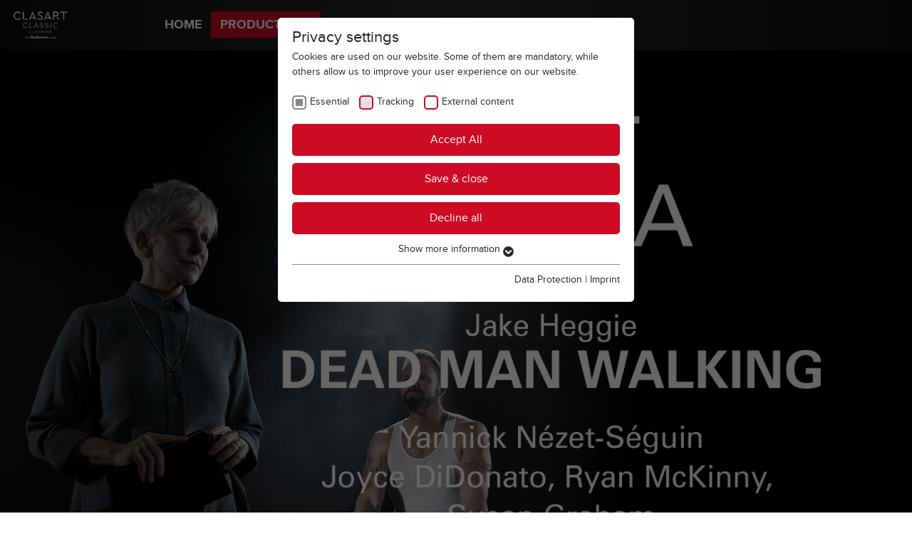

--- FILE ---
content_type: text/html; charset=utf-8
request_url: https://www.clasart-classic.de/productions/catalog-detail/dead-man-walking-1050173
body_size: 10073
content:
<!DOCTYPE html>
<html dir="ltr" lang="en-US">
<head>

<meta charset="utf-8">
<!-- 
	Managed by ip&more GmbH

	This website is powered by TYPO3 - inspiring people to share!
	TYPO3 is a free open source Content Management Framework initially created by Kasper Skaarhoj and licensed under GNU/GPL.
	TYPO3 is copyright 1998-2026 of Kasper Skaarhoj. Extensions are copyright of their respective owners.
	Information and contribution at https://typo3.org/
-->


<link rel="icon" href="/typo3conf/ext/ipm_leo_site_classic/Resources/Public/Images/Favicons/favicon.ico" type="image/vnd.microsoft.icon">

<meta name="generator" content="TYPO3 CMS" />
<meta name="robots" content="all" />
<meta name="description" content="Clasart Classic a label by LEONINE." />
<meta name="twitter:card" content="summary" />
<meta name="revisit-after" content="7 days" />

<link rel="stylesheet" href="/typo3temp/assets/compressed/merged-31d9fd0177aa5f678acd9e55bb2dafe3-min.css.gzip?1769079942" media="all">
<link rel="stylesheet" href="/typo3temp/assets/compressed/merged-206436d252d10b261149d2a7da559810-min.css.gzip?1769079942" media="all">


<script src="/typo3temp/assets/compressed/merged-7c7cc03f5176f10da5992f07c3887c40-min.js.gzip?1769079942"></script>



<title>Catalog Detail - Clasart Classic</title>
        <meta name="viewport" content="width=device-width, initial-scale=1.0, user-scalable=no"><link rel="preload" as="style" href="https://www.clasart-classic.de/fileadmin/sg_cookie_optin/siteroot-127/cookieOptin.css?1692625410" media="all" crossorigin="anonymous">
<link rel="stylesheet" href="https://www.clasart-classic.de/fileadmin/sg_cookie_optin/siteroot-127/cookieOptin.css?1692625410" media="all" crossorigin="anonymous">
<script id="cookieOptinData" type="application/json">{"cookieGroups":[{"groupName":"essential","label":"Essential","description":"Technically essential cookies are required to enable the basic functions of the website (page navigation and access to functions) and trouble-free and secure use. The website cannot function without these cookies.","required":true,"cookieData":[{"Name":"cookie_optin","Provider":"sgalinski","Purpose":"This cookie is used to remember your cookie settings for this website.","Lifetime":"1 year","index":0,"crdate":1674109073,"tstamp":1692625408,"pseudo":false},{"Name":"SgCookieOptin.lastPreferences","Provider":"sgalinksi","Purpose":"This value stores your Consent settings. Among other things, a randomly generated ID for historical storage of the settings you have made, if the website operator has set this.","Lifetime":"1 Jahr","index":1,"crdate":1674109073,"tstamp":1692625408,"pseudo":false},{"Name":"","Provider":"","Purpose":"","Lifetime":"","index":2,"crdate":"","tstamp":"","pseudo":true}],"scriptData":[],"loadingHTML":"","loadingJavaScript":""},{"groupName":"tracking","label":"Tracking","description":"This group includes scripts for analytical tracking and related cookies.","required":false,"cookieData":[{"Name":"_pk_id","Provider":"Matomo","Purpose":"Cookie speichert einige Details \u00fcber den Benutzer, wie z.B. die eindeutige Besucher-ID.","Lifetime":"1 Jahr","index":0,"crdate":1674109238,"tstamp":1690789914,"pseudo":false},{"Name":"_pk_ses","Provider":"Matomo","Purpose":"Kurzlebige Cookies, die zur vor\u00fcbergehenden Speicherung von Daten f\u00fcr den Besuch verwendet werden.","Lifetime":"30 Minuten","index":1,"crdate":1674109238,"tstamp":1690789914,"pseudo":false},{"Name":"","Provider":"","Purpose":"","Lifetime":"","index":2,"crdate":"","tstamp":"","pseudo":true}],"scriptData":[{"title":"Matomo","script":"var _paq = window._paq = window._paq || [];\r\n\/* tracker methods like \"setCustomDimension\" should be called before \"trackPageView\" *\/\r\n_paq.push(['trackPageView']);\r\n_paq.push(['enableLinkTracking']);\r\n(function() {\r\n  var u=\"https:\/\/tracking.leoninestudios.com\/\";\r\n  _paq.push(['setTrackerUrl', u+'matomo.php']);\r\n  _paq.push(['setSiteId', '4']);\r\n  var d=document, g=d.createElement('script'), s=d.getElementsByTagName('script')[0];\r\n  g.async=true; g.src=u+'matomo.js'; s.parentNode.insertBefore(g,s);\r\n})();","html":"","index":0}],"loadingHTML":"","loadingJavaScript":"https:\/\/www.clasart-classic.de\/fileadmin\/sg_cookie_optin\/siteroot-127\/tracking-0.js","crdate":1674109238,"tstamp":1692625408},{"groupName":"iframes","label":"External content","description":"We use external content on our website to provide you with additional information.","required":false,"cookieData":[{"Name":"YSC","Provider":"YouTube","Purpose":"Marketing\/Tracking: to store and track interaction","Lifetime":"Session","index":0,"crdate":1690788079,"tstamp":1692625408,"pseudo":false},{"Name":"VISITOR_INFO1_LIVE","Provider":"Youtube","Purpose":"Marketing\/Tracking: to provide ad delivery or retargeting, provide bandwidth estimations, store and track a visitor's identity.","Lifetime":"6 months","index":1,"crdate":1690788079,"tstamp":1692625408,"pseudo":false},{"Name":"","Provider":"","Purpose":"","Lifetime":"","index":2,"crdate":"","tstamp":"","pseudo":true}]}],"cssData":{"color_box":"#ffffff","color_headline":"#262626","color_text":"#262626","color_confirmation_background":"#ffffff","color_confirmation_text":"#262626","color_checkbox":"#cd0b25","color_checkbox_required":"#888888","color_button_all":"#cd0b25","color_button_all_hover":"#6a6a6c","color_button_all_text":"#FFFFFF","color_button_specific":"#cd0b25","color_button_specific_hover":"#6a6a6c","color_button_specific_text":"#FFFFFF","color_button_essential":"#cd0b25","color_button_essential_hover":"#6a6a6c","color_button_essential_text":"#FFFFFF","color_button_close":"#FFFFFF","color_button_close_hover":"#FFFFFF","color_button_close_text":"#262626","color_list":"#888888","color_list_text":"#FFFFFF","color_table":"#FFFFFF","color_Table_data_text":"#262626","color_table_header":"#F3F3F3","color_table_header_text":"#262626","color_full_box":"#143D59","color_full_headline":"#FFFFFF","color_full_text":"#FFFFFF","color_full_button_close":"#143D59","color_full_button_close_hover":"#143D59","color_full_button_close_text":"#FFFFFF","iframe_color_consent_box_background":"#D6D6D6","iframe_color_button_load_one":"#cd0b25","iframe_color_button_load_one_hover":"#6a6a6c","iframe_color_button_load_one_text":"#FFFFFF","iframe_color_open_settings":"#cd0b25","banner_color_box":"#DDDDDD","banner_color_text":"#cd0b25","banner_color_link_text":"#cd0b25","banner_color_button_settings":"#cd0b25","banner_color_button_settings_hover":"#6a6a6c","banner_color_button_settings_text":"#FFFFFF","banner_color_button_accept_essential":"#575757","banner_color_button_accept_essential_hover":"#D7D7D7","banner_color_button_accept_essential_text":"#FFFFFF","banner_color_button_accept":"#cd0b25","banner_color_button_accept_hover":"#6a6a6c","banner_color_button_accept_text":"#FFFFFF","color_fingerprint_image":"#FFFFFF","color_fingerprint_background":"#143D59"},"footerLinks":[{"url":"\/data-protection?disableOptIn=1&cHash=c98cddb544fd531bfd310e3f59b29fb7","name":"Data Protection","uid":152,"index":0},{"url":"\/imprint?disableOptIn=1&cHash=0ec26ab3c3fb719973540df5598730ea","name":"Imprint","uid":140,"index":1}],"iFrameGroup":{"groupName":"iframes","label":"External content","description":"We use external content on our website to provide you with additional information.","required":false,"cookieData":[{"Name":"YSC","Provider":"YouTube","Purpose":"Marketing\/Tracking: to store and track interaction","Lifetime":"Session","index":0,"crdate":1690788079,"tstamp":1692625408,"pseudo":false},{"Name":"VISITOR_INFO1_LIVE","Provider":"Youtube","Purpose":"Marketing\/Tracking: to provide ad delivery or retargeting, provide bandwidth estimations, store and track a visitor's identity.","Lifetime":"6 months","index":1,"crdate":1690788079,"tstamp":1692625408,"pseudo":false},{"Name":"","Provider":"","Purpose":"","Lifetime":"","index":2,"crdate":"","tstamp":"","pseudo":true}]},"settings":{"banner_enable":false,"banner_force_min_width":0,"version":1,"banner_position":0,"banner_show_settings_button":true,"cookie_lifetime":365,"session_only_essential_cookies":false,"iframe_enabled":true,"minify_generated_data":true,"show_button_close":false,"activate_testing_mode":false,"disable_powered_by":true,"disable_for_this_language":false,"set_cookie_for_domain":"","save_history_webhook":"https:\/\/www.clasart-classic.de\/?saveOptinHistory","cookiebanner_whitelist_regex":"","banner_show_again_interval":14,"identifier":127,"language":0,"render_assets_inline":false,"consider_do_not_track":false,"domains_to_delete_cookies_for":"","subdomain_support":false,"overwrite_baseurl":"","unified_cookie_name":true,"disable_usage_statistics":false,"fingerprint_position":1,"iframe_replacement_background_image":"","monochrome_enabled":true,"show_fingerprint":false},"textEntries":{"header":"Privacy settings","description":"Cookies are used on our website. Some of them are mandatory, while others allow us to improve your user experience on our website.","accept_all_text":"Accept All","accept_specific_text":"Save & close","accept_essential_text":"Decline all","extend_box_link_text":"Show more information","extend_box_link_text_close":"Hide more information","extend_table_link_text":"Show cookie information","extend_table_link_text_close":"Hide cookie information","cookie_name_text":"Name","cookie_provider_text":"Provider","cookie_purpose_text":"Purpose","cookie_lifetime_text":"Duration","iframe_button_allow_all_text":"Allow all external content","iframe_button_allow_one_text":"Allow one time","iframe_button_reject_text":"Do not permit","iframe_button_load_one_text":"Load external content","iframe_open_settings_text":"Show settings","iframe_button_load_one_description":"","banner_button_accept_text":"Akzeptieren","banner_button_accept_essential_text":"Reject","banner_button_settings_text":"Einstellungen","banner_description":"Auf unserer Webseite werden Cookies verwendet. Einige davon werden zwingend ben\u00f6tigt, w\u00e4hrend es uns andere erm\u00f6glichen, Ihre Nutzererfahrung auf unserer Webseite zu verbessern.","save_confirmation_text":"Cookie settings successfully saved","user_hash_text":"User-Hash"},"placeholders":{"iframe_consent_description":"<p class=\"sg-cookie-optin-box-flash-message\"><\/p>"},"mustacheData":{"template":{"template_html":"<!--googleoff: index-->\n<div data-nosnippet class=\"sg-cookie-optin-box\">\n\t{{#settings.show_button_close}}\n\t\t<span class=\"sg-cookie-optin-box-close-button\">\u2715<\/span>\n\t{{\/settings.show_button_close}}\n\n\t<strong class=\"sg-cookie-optin-box-header\">{{{textEntries.header}}}<\/strong>\n\t<p class=\"sg-cookie-optin-box-description\">{{{textEntries.description}}}<\/p>\n\n\t<ul class=\"sg-cookie-optin-box-cookie-list\">\n\t\t{{#cookieGroups}}\n\t\t\t<li class=\"sg-cookie-optin-box-cookie-list-item\">\n\t\t\t\t<label >\n\t\t\t\t\t<input class=\"sg-cookie-optin-checkbox\"\n\t\t\t\t\t   type=\"checkbox\"\n\t\t\t\t\t   name=\"cookies[]\"\n\t\t\t\t\t   value=\"{{groupName}}\"\n\t\t\t\t\t   {{#required}}checked=\"1\"{{\/required}}\n\t\t\t\t\t   {{#required}}disabled=\"1\"{{\/required}}>\n\t\t\t\t\t<span class=\"sg-cookie-optin-checkbox-label\" role=\"checkbox\">{{{label}}}<\/span>\n\t\t\t\t<\/label>\n\t\t\t<\/li>\n\t\t{{\/cookieGroups}}\n\t<\/ul>\n\n\t<div class=\"sg-cookie-optin-box-button\">\n\t\t<button  class=\"sg-cookie-optin-box-button-accept-all\">{{{textEntries.accept_all_text}}}<\/button>\n\t\t<button  class=\"sg-cookie-optin-box-button-accept-specific\">{{{textEntries.accept_specific_text}}}<\/button>\n\t\t<button  class=\"sg-cookie-optin-box-button-accept-essential\">{{{textEntries.accept_essential_text}}}<\/button>\n\t<\/div>\n\n\t<ul class=\"sg-cookie-optin-box-cookie-detail-list\" aria-hidden=\"true\">\n\t\t{{#cookieGroups}}\n\t\t\t<li class=\"sg-cookie-optin-box-cookie-detail-list-item\">\n\t\t\t\t<strong class=\"sg-cookie-optin-box-cookie-detail-header\">{{{label}}}<\/strong>\n\t\t\t\t<p class=\"sg-cookie-optin-box-cookie-detail-description\">{{{description}}}<\/p>\n\n\t\t\t\t<div class=\"sg-cookie-optin-box-cookie-detail-sublist\" aria-hidden=\"true\">\n\t\t\t\t\t<table>\n\t\t\t\t\t\t<tbody>\n\t\t\t\t\t\t\t{{#cookieData}}\n\t\t\t\t\t\t\t\t{{^pseudo}}\n\t\t\t\t\t\t\t\t\t{{#index}}<tr class=\"divider\"><td colspan=\"2\">&nbsp;<\/td><\/tr>{{\/index}}\n\t\t\t\t\t\t\t\t\t<tr>\n\t\t\t\t\t\t\t\t\t\t<th>{{{textEntries.cookie_name_text}}}<\/th>\n\t\t\t\t\t\t\t\t\t\t<td>{{{Name}}}<\/td>\n\t\t\t\t\t\t\t\t\t<\/tr>\n\t\t\t\t\t\t\t\t\t<tr>\n\t\t\t\t\t\t\t\t\t\t<th>{{{textEntries.cookie_provider_text}}}<\/th>\n\t\t\t\t\t\t\t\t\t\t<td>{{{Provider}}}<\/td>\n\t\t\t\t\t\t\t\t\t<\/tr>\n\t\t\t\t\t\t\t\t\t<tr>\n\t\t\t\t\t\t\t\t\t\t<th>{{{textEntries.cookie_lifetime_text}}}<\/th>\n\t\t\t\t\t\t\t\t\t\t<td>{{{Lifetime}}}<\/td>\n\t\t\t\t\t\t\t\t\t<\/tr>\n\t\t\t\t\t\t\t\t\t<tr>\n\t\t\t\t\t\t\t\t\t\t<th>{{{textEntries.cookie_purpose_text}}}<\/th>\n\t\t\t\t\t\t\t\t\t\t<td class=\"sg-cookie-optin-box-table-reason\">{{{Purpose}}}<\/td>\n\t\t\t\t\t\t\t\t\t<\/tr>\n\t\t\t\t\t\t\t\t{{\/pseudo}}\n\t\t\t\t\t\t\t{{\/cookieData}}\n\t\t\t\t\t\t<\/tbody>\n\t\t\t\t\t<\/table>\n\t\t\t\t<\/div>\n\n\t\t\t\t{{#cookieData}}\n\t\t\t\t\t{{^index}}<a role=\"button\" class=\"sg-cookie-optin-box-sublist-open-more-link\" href=\"#\">{{{textEntries.extend_table_link_text}}}\n\t\t\t\t\t\t<span>\n\t\t\t\t\t\t\t<svg class=\"sg-cookie-optin-box-sublist-open-more-symbol\" fill='currentColor' xmlns='http:\/\/www.w3.org\/2000\/svg'\n\t\t\t\t\t\t\t\t viewBox='0 0 512 512'>\n\t\t\t\t\t\t\t\t<path d='M504 256c0 137-111 248-248 248S8 393 8 256 119 8 256 8s248 111 248 248zM273 369.9l135.5-135.5c9.4-9.4 9.4-24.6 0-33.9l-17-17c-9.4-9.4-24.6-9.4-33.9 0L256 285.1 154.4 183.5c-9.4-9.4-24.6-9.4-33.9 0l-17 17c-9.4 9.4-9.4 24.6 0 33.9L239 369.9c9.4 9.4 24.6 9.4 34 0z'\/>\n\t\t\t\t\t\t\t<\/svg>\n\t\t\t\t\t\t<\/span>\n\t\t\t\t\t<\/a>{{\/index}}\n\t\t\t\t{{\/cookieData}}\n\t\t\t<\/li>\n\t\t{{\/cookieGroups}}\n\t<\/ul>\n\n\t<div class=\"sg-cookie-optin-box-open-more\">\n\t\t<a class=\"sg-cookie-optin-box-open-more-link\" href=\"#\">{{{textEntries.extend_box_link_text}}}\n\t\t\t<span>\n\t\t\t\t<svg class=\"sg-cookie-optin-box-sublist-open-more-symbol\" fill='currentColor' xmlns='http:\/\/www.w3.org\/2000\/svg'\n\t\t\t\t\t viewBox='0 0 512 512'>\n\t\t\t\t\t<path d='M504 256c0 137-111 248-248 248S8 393 8 256 119 8 256 8s248 111 248 248zM273 369.9l135.5-135.5c9.4-9.4 9.4-24.6 0-33.9l-17-17c-9.4-9.4-24.6-9.4-33.9 0L256 285.1 154.4 183.5c-9.4-9.4-24.6-9.4-33.9 0l-17 17c-9.4 9.4-9.4 24.6 0 33.9L239 369.9c9.4 9.4 24.6 9.4 34 0z'\/>\n\t\t\t\t<\/svg>\n\t\t\t<\/span>\n\t\t<\/a>\n\t<\/div>\n\n\t<div class=\"sg-cookie-optin-box-footer\">\n\t\t<div class=\"sg-cookie-optin-box-copyright\">\n\t\t\t<a  class=\"sg-cookie-optin-box-copyright-link{{#settings.disable_powered_by}} sg-cookie-optin-box-copyright-link-hidden{{\/settings.disable_powered_by}}\"\n\t\t\t   href=\"https:\/\/www.sgalinski.de\/typo3-produkte-webentwicklung\/sgalinski-cookie-optin\/\"\n\t\t\t   rel=\"noopener\"\n\t\t\t   target=\"_blank\">\n\t\t\t\tPowered by<br>sgalinski Cookie Consent\n\t\t\t<\/a>\n\t\t<\/div>\n\n\t\t<div class=\"sg-cookie-optin-box-footer-links\">\n\t\t\t{{#footerLinks}}\n\t\t\t\t{{#index}}\n\t\t\t\t\t<span class=\"sg-cookie-optin-box-footer-divider\"> | <\/span>\n\t\t\t\t{{\/index}}\n\n\t\t\t\t<a  class=\"sg-cookie-optin-box-footer-link\" href=\"{{url}}\" target=\"_blank\">{{{name}}}<\/a>\n\t\t\t{{\/footerLinks}}\n\t\t<\/div>\n\n\t\t<div class=\"sg-cookie-optin-box-footer-user-hash-container\">\n\t\t\t{{{textEntries.user_hash_text}}}: <span class=\"sg-cookie-optin-box-footer-user-hash\"><\/span>\n\t\t<\/div>\n\t<\/div>\n<\/div>\n<!--googleon: index-->\n","template_overwritten":0,"template_selection":0,"markup":"<!--googleoff: index-->\n<div data-nosnippet class=\"sg-cookie-optin-box\">\n\n\t<strong class=\"sg-cookie-optin-box-header\">Privacy settings<\/strong>\n\t<p class=\"sg-cookie-optin-box-description\">Cookies are used on our website. Some of them are mandatory, while others allow us to improve your user experience on our website.<\/p>\n\n\t<ul class=\"sg-cookie-optin-box-cookie-list\">\n\t\t\t<li class=\"sg-cookie-optin-box-cookie-list-item\">\n\t\t\t\t<label >\n\t\t\t\t\t<input class=\"sg-cookie-optin-checkbox\"\n\t\t\t\t\t   type=\"checkbox\"\n\t\t\t\t\t   name=\"cookies[]\"\n\t\t\t\t\t   value=\"essential\"\n\t\t\t\t\t   checked=\"1\"\n\t\t\t\t\t   disabled=\"1\">\n\t\t\t\t\t<span class=\"sg-cookie-optin-checkbox-label\" role=\"checkbox\">Essential<\/span>\n\t\t\t\t<\/label>\n\t\t\t<\/li>\n\t\t\t<li class=\"sg-cookie-optin-box-cookie-list-item\">\n\t\t\t\t<label >\n\t\t\t\t\t<input class=\"sg-cookie-optin-checkbox\"\n\t\t\t\t\t   type=\"checkbox\"\n\t\t\t\t\t   name=\"cookies[]\"\n\t\t\t\t\t   value=\"tracking\"\n\t\t\t\t\t   \n\t\t\t\t\t   >\n\t\t\t\t\t<span class=\"sg-cookie-optin-checkbox-label\" role=\"checkbox\">Tracking<\/span>\n\t\t\t\t<\/label>\n\t\t\t<\/li>\n\t\t\t<li class=\"sg-cookie-optin-box-cookie-list-item\">\n\t\t\t\t<label >\n\t\t\t\t\t<input class=\"sg-cookie-optin-checkbox\"\n\t\t\t\t\t   type=\"checkbox\"\n\t\t\t\t\t   name=\"cookies[]\"\n\t\t\t\t\t   value=\"iframes\"\n\t\t\t\t\t   \n\t\t\t\t\t   >\n\t\t\t\t\t<span class=\"sg-cookie-optin-checkbox-label\" role=\"checkbox\">External content<\/span>\n\t\t\t\t<\/label>\n\t\t\t<\/li>\n\t<\/ul>\n\n\t<div class=\"sg-cookie-optin-box-button\">\n\t\t<button  class=\"sg-cookie-optin-box-button-accept-all\">Accept All<\/button>\n\t\t<button  class=\"sg-cookie-optin-box-button-accept-specific\">Save & close<\/button>\n\t\t<button  class=\"sg-cookie-optin-box-button-accept-essential\">Decline all<\/button>\n\t<\/div>\n\n\t<ul class=\"sg-cookie-optin-box-cookie-detail-list\" aria-hidden=\"true\">\n\t\t\t<li class=\"sg-cookie-optin-box-cookie-detail-list-item\">\n\t\t\t\t<strong class=\"sg-cookie-optin-box-cookie-detail-header\">Essential<\/strong>\n\t\t\t\t<p class=\"sg-cookie-optin-box-cookie-detail-description\">Technically essential cookies are required to enable the basic functions of the website (page navigation and access to functions) and trouble-free and secure use. The website cannot function without these cookies.<\/p>\n\n\t\t\t\t<div class=\"sg-cookie-optin-box-cookie-detail-sublist\" aria-hidden=\"true\">\n\t\t\t\t\t<table>\n\t\t\t\t\t\t<tbody>\n\t\t\t\t\t\t\t\t\t\n\t\t\t\t\t\t\t\t\t<tr>\n\t\t\t\t\t\t\t\t\t\t<th>Name<\/th>\n\t\t\t\t\t\t\t\t\t\t<td>cookie_optin<\/td>\n\t\t\t\t\t\t\t\t\t<\/tr>\n\t\t\t\t\t\t\t\t\t<tr>\n\t\t\t\t\t\t\t\t\t\t<th>Provider<\/th>\n\t\t\t\t\t\t\t\t\t\t<td>sgalinski<\/td>\n\t\t\t\t\t\t\t\t\t<\/tr>\n\t\t\t\t\t\t\t\t\t<tr>\n\t\t\t\t\t\t\t\t\t\t<th>Duration<\/th>\n\t\t\t\t\t\t\t\t\t\t<td>1 year<\/td>\n\t\t\t\t\t\t\t\t\t<\/tr>\n\t\t\t\t\t\t\t\t\t<tr>\n\t\t\t\t\t\t\t\t\t\t<th>Purpose<\/th>\n\t\t\t\t\t\t\t\t\t\t<td class=\"sg-cookie-optin-box-table-reason\">This cookie is used to remember your cookie settings for this website.<\/td>\n\t\t\t\t\t\t\t\t\t<\/tr>\n\t\t\t\t\t\t\t\t\t<tr class=\"divider\"><td colspan=\"2\">&nbsp;<\/td><\/tr>\n\t\t\t\t\t\t\t\t\t<tr>\n\t\t\t\t\t\t\t\t\t\t<th>Name<\/th>\n\t\t\t\t\t\t\t\t\t\t<td>SgCookieOptin.lastPreferences<\/td>\n\t\t\t\t\t\t\t\t\t<\/tr>\n\t\t\t\t\t\t\t\t\t<tr>\n\t\t\t\t\t\t\t\t\t\t<th>Provider<\/th>\n\t\t\t\t\t\t\t\t\t\t<td>sgalinksi<\/td>\n\t\t\t\t\t\t\t\t\t<\/tr>\n\t\t\t\t\t\t\t\t\t<tr>\n\t\t\t\t\t\t\t\t\t\t<th>Duration<\/th>\n\t\t\t\t\t\t\t\t\t\t<td>1 Jahr<\/td>\n\t\t\t\t\t\t\t\t\t<\/tr>\n\t\t\t\t\t\t\t\t\t<tr>\n\t\t\t\t\t\t\t\t\t\t<th>Purpose<\/th>\n\t\t\t\t\t\t\t\t\t\t<td class=\"sg-cookie-optin-box-table-reason\">This value stores your Consent settings. Among other things, a randomly generated ID for historical storage of the settings you have made, if the website operator has set this.<\/td>\n\t\t\t\t\t\t\t\t\t<\/tr>\n\t\t\t\t\t\t<\/tbody>\n\t\t\t\t\t<\/table>\n\t\t\t\t<\/div>\n\n\t\t\t\t\t<a role=\"button\" class=\"sg-cookie-optin-box-sublist-open-more-link\" href=\"#\">Show cookie information\n\t\t\t\t\t\t<span>\n\t\t\t\t\t\t\t<svg class=\"sg-cookie-optin-box-sublist-open-more-symbol\" fill='currentColor' xmlns='http:\/\/www.w3.org\/2000\/svg'\n\t\t\t\t\t\t\t\t viewBox='0 0 512 512'>\n\t\t\t\t\t\t\t\t<path d='M504 256c0 137-111 248-248 248S8 393 8 256 119 8 256 8s248 111 248 248zM273 369.9l135.5-135.5c9.4-9.4 9.4-24.6 0-33.9l-17-17c-9.4-9.4-24.6-9.4-33.9 0L256 285.1 154.4 183.5c-9.4-9.4-24.6-9.4-33.9 0l-17 17c-9.4 9.4-9.4 24.6 0 33.9L239 369.9c9.4 9.4 24.6 9.4 34 0z'\/>\n\t\t\t\t\t\t\t<\/svg>\n\t\t\t\t\t\t<\/span>\n\t\t\t\t\t<\/a>\n\t\t\t\t\t\n\t\t\t\t\t\n\t\t\t<\/li>\n\t\t\t<li class=\"sg-cookie-optin-box-cookie-detail-list-item\">\n\t\t\t\t<strong class=\"sg-cookie-optin-box-cookie-detail-header\">Tracking<\/strong>\n\t\t\t\t<p class=\"sg-cookie-optin-box-cookie-detail-description\">This group includes scripts for analytical tracking and related cookies.<\/p>\n\n\t\t\t\t<div class=\"sg-cookie-optin-box-cookie-detail-sublist\" aria-hidden=\"true\">\n\t\t\t\t\t<table>\n\t\t\t\t\t\t<tbody>\n\t\t\t\t\t\t\t\t\t\n\t\t\t\t\t\t\t\t\t<tr>\n\t\t\t\t\t\t\t\t\t\t<th>Name<\/th>\n\t\t\t\t\t\t\t\t\t\t<td>_pk_id<\/td>\n\t\t\t\t\t\t\t\t\t<\/tr>\n\t\t\t\t\t\t\t\t\t<tr>\n\t\t\t\t\t\t\t\t\t\t<th>Provider<\/th>\n\t\t\t\t\t\t\t\t\t\t<td>Matomo<\/td>\n\t\t\t\t\t\t\t\t\t<\/tr>\n\t\t\t\t\t\t\t\t\t<tr>\n\t\t\t\t\t\t\t\t\t\t<th>Duration<\/th>\n\t\t\t\t\t\t\t\t\t\t<td>1 Jahr<\/td>\n\t\t\t\t\t\t\t\t\t<\/tr>\n\t\t\t\t\t\t\t\t\t<tr>\n\t\t\t\t\t\t\t\t\t\t<th>Purpose<\/th>\n\t\t\t\t\t\t\t\t\t\t<td class=\"sg-cookie-optin-box-table-reason\">Cookie speichert einige Details \u00fcber den Benutzer, wie z.B. die eindeutige Besucher-ID.<\/td>\n\t\t\t\t\t\t\t\t\t<\/tr>\n\t\t\t\t\t\t\t\t\t<tr class=\"divider\"><td colspan=\"2\">&nbsp;<\/td><\/tr>\n\t\t\t\t\t\t\t\t\t<tr>\n\t\t\t\t\t\t\t\t\t\t<th>Name<\/th>\n\t\t\t\t\t\t\t\t\t\t<td>_pk_ses<\/td>\n\t\t\t\t\t\t\t\t\t<\/tr>\n\t\t\t\t\t\t\t\t\t<tr>\n\t\t\t\t\t\t\t\t\t\t<th>Provider<\/th>\n\t\t\t\t\t\t\t\t\t\t<td>Matomo<\/td>\n\t\t\t\t\t\t\t\t\t<\/tr>\n\t\t\t\t\t\t\t\t\t<tr>\n\t\t\t\t\t\t\t\t\t\t<th>Duration<\/th>\n\t\t\t\t\t\t\t\t\t\t<td>30 Minuten<\/td>\n\t\t\t\t\t\t\t\t\t<\/tr>\n\t\t\t\t\t\t\t\t\t<tr>\n\t\t\t\t\t\t\t\t\t\t<th>Purpose<\/th>\n\t\t\t\t\t\t\t\t\t\t<td class=\"sg-cookie-optin-box-table-reason\">Kurzlebige Cookies, die zur vor\u00fcbergehenden Speicherung von Daten f\u00fcr den Besuch verwendet werden.<\/td>\n\t\t\t\t\t\t\t\t\t<\/tr>\n\t\t\t\t\t\t<\/tbody>\n\t\t\t\t\t<\/table>\n\t\t\t\t<\/div>\n\n\t\t\t\t\t<a role=\"button\" class=\"sg-cookie-optin-box-sublist-open-more-link\" href=\"#\">Show cookie information\n\t\t\t\t\t\t<span>\n\t\t\t\t\t\t\t<svg class=\"sg-cookie-optin-box-sublist-open-more-symbol\" fill='currentColor' xmlns='http:\/\/www.w3.org\/2000\/svg'\n\t\t\t\t\t\t\t\t viewBox='0 0 512 512'>\n\t\t\t\t\t\t\t\t<path d='M504 256c0 137-111 248-248 248S8 393 8 256 119 8 256 8s248 111 248 248zM273 369.9l135.5-135.5c9.4-9.4 9.4-24.6 0-33.9l-17-17c-9.4-9.4-24.6-9.4-33.9 0L256 285.1 154.4 183.5c-9.4-9.4-24.6-9.4-33.9 0l-17 17c-9.4 9.4-9.4 24.6 0 33.9L239 369.9c9.4 9.4 24.6 9.4 34 0z'\/>\n\t\t\t\t\t\t\t<\/svg>\n\t\t\t\t\t\t<\/span>\n\t\t\t\t\t<\/a>\n\t\t\t\t\t\n\t\t\t\t\t\n\t\t\t<\/li>\n\t\t\t<li class=\"sg-cookie-optin-box-cookie-detail-list-item\">\n\t\t\t\t<strong class=\"sg-cookie-optin-box-cookie-detail-header\">External content<\/strong>\n\t\t\t\t<p class=\"sg-cookie-optin-box-cookie-detail-description\">We use external content on our website to provide you with additional information.<\/p>\n\n\t\t\t\t<div class=\"sg-cookie-optin-box-cookie-detail-sublist\" aria-hidden=\"true\">\n\t\t\t\t\t<table>\n\t\t\t\t\t\t<tbody>\n\t\t\t\t\t\t\t\t\t\n\t\t\t\t\t\t\t\t\t<tr>\n\t\t\t\t\t\t\t\t\t\t<th>Name<\/th>\n\t\t\t\t\t\t\t\t\t\t<td>YSC<\/td>\n\t\t\t\t\t\t\t\t\t<\/tr>\n\t\t\t\t\t\t\t\t\t<tr>\n\t\t\t\t\t\t\t\t\t\t<th>Provider<\/th>\n\t\t\t\t\t\t\t\t\t\t<td>YouTube<\/td>\n\t\t\t\t\t\t\t\t\t<\/tr>\n\t\t\t\t\t\t\t\t\t<tr>\n\t\t\t\t\t\t\t\t\t\t<th>Duration<\/th>\n\t\t\t\t\t\t\t\t\t\t<td>Session<\/td>\n\t\t\t\t\t\t\t\t\t<\/tr>\n\t\t\t\t\t\t\t\t\t<tr>\n\t\t\t\t\t\t\t\t\t\t<th>Purpose<\/th>\n\t\t\t\t\t\t\t\t\t\t<td class=\"sg-cookie-optin-box-table-reason\">Marketing\/Tracking: to store and track interaction<\/td>\n\t\t\t\t\t\t\t\t\t<\/tr>\n\t\t\t\t\t\t\t\t\t<tr class=\"divider\"><td colspan=\"2\">&nbsp;<\/td><\/tr>\n\t\t\t\t\t\t\t\t\t<tr>\n\t\t\t\t\t\t\t\t\t\t<th>Name<\/th>\n\t\t\t\t\t\t\t\t\t\t<td>VISITOR_INFO1_LIVE<\/td>\n\t\t\t\t\t\t\t\t\t<\/tr>\n\t\t\t\t\t\t\t\t\t<tr>\n\t\t\t\t\t\t\t\t\t\t<th>Provider<\/th>\n\t\t\t\t\t\t\t\t\t\t<td>Youtube<\/td>\n\t\t\t\t\t\t\t\t\t<\/tr>\n\t\t\t\t\t\t\t\t\t<tr>\n\t\t\t\t\t\t\t\t\t\t<th>Duration<\/th>\n\t\t\t\t\t\t\t\t\t\t<td>6 months<\/td>\n\t\t\t\t\t\t\t\t\t<\/tr>\n\t\t\t\t\t\t\t\t\t<tr>\n\t\t\t\t\t\t\t\t\t\t<th>Purpose<\/th>\n\t\t\t\t\t\t\t\t\t\t<td class=\"sg-cookie-optin-box-table-reason\">Marketing\/Tracking: to provide ad delivery or retargeting, provide bandwidth estimations, store and track a visitor's identity.<\/td>\n\t\t\t\t\t\t\t\t\t<\/tr>\n\t\t\t\t\t\t<\/tbody>\n\t\t\t\t\t<\/table>\n\t\t\t\t<\/div>\n\n\t\t\t\t\t<a role=\"button\" class=\"sg-cookie-optin-box-sublist-open-more-link\" href=\"#\">Show cookie information\n\t\t\t\t\t\t<span>\n\t\t\t\t\t\t\t<svg class=\"sg-cookie-optin-box-sublist-open-more-symbol\" fill='currentColor' xmlns='http:\/\/www.w3.org\/2000\/svg'\n\t\t\t\t\t\t\t\t viewBox='0 0 512 512'>\n\t\t\t\t\t\t\t\t<path d='M504 256c0 137-111 248-248 248S8 393 8 256 119 8 256 8s248 111 248 248zM273 369.9l135.5-135.5c9.4-9.4 9.4-24.6 0-33.9l-17-17c-9.4-9.4-24.6-9.4-33.9 0L256 285.1 154.4 183.5c-9.4-9.4-24.6-9.4-33.9 0l-17 17c-9.4 9.4-9.4 24.6 0 33.9L239 369.9c9.4 9.4 24.6 9.4 34 0z'\/>\n\t\t\t\t\t\t\t<\/svg>\n\t\t\t\t\t\t<\/span>\n\t\t\t\t\t<\/a>\n\t\t\t\t\t\n\t\t\t\t\t\n\t\t\t<\/li>\n\t<\/ul>\n\n\t<div class=\"sg-cookie-optin-box-open-more\">\n\t\t<a class=\"sg-cookie-optin-box-open-more-link\" href=\"#\">Show more information\n\t\t\t<span>\n\t\t\t\t<svg class=\"sg-cookie-optin-box-sublist-open-more-symbol\" fill='currentColor' xmlns='http:\/\/www.w3.org\/2000\/svg'\n\t\t\t\t\t viewBox='0 0 512 512'>\n\t\t\t\t\t<path d='M504 256c0 137-111 248-248 248S8 393 8 256 119 8 256 8s248 111 248 248zM273 369.9l135.5-135.5c9.4-9.4 9.4-24.6 0-33.9l-17-17c-9.4-9.4-24.6-9.4-33.9 0L256 285.1 154.4 183.5c-9.4-9.4-24.6-9.4-33.9 0l-17 17c-9.4 9.4-9.4 24.6 0 33.9L239 369.9c9.4 9.4 24.6 9.4 34 0z'\/>\n\t\t\t\t<\/svg>\n\t\t\t<\/span>\n\t\t<\/a>\n\t<\/div>\n\n\t<div class=\"sg-cookie-optin-box-footer\">\n\t\t<div class=\"sg-cookie-optin-box-copyright\">\n\t\t\t<a  class=\"sg-cookie-optin-box-copyright-link sg-cookie-optin-box-copyright-link-hidden\"\n\t\t\t   href=\"https:\/\/www.sgalinski.de\/typo3-produkte-webentwicklung\/sgalinski-cookie-optin\/\"\n\t\t\t   rel=\"noopener\"\n\t\t\t   target=\"_blank\">\n\t\t\t\tPowered by<br>sgalinski Cookie Consent\n\t\t\t<\/a>\n\t\t<\/div>\n\n\t\t<div class=\"sg-cookie-optin-box-footer-links\">\n\n\t\t\t\t<a  class=\"sg-cookie-optin-box-footer-link\" href=\"\/data-protection?disableOptIn=1&amp;cHash=c98cddb544fd531bfd310e3f59b29fb7\" target=\"_blank\">Data Protection<\/a>\n\t\t\t\t\t<span class=\"sg-cookie-optin-box-footer-divider\"> | <\/span>\n\n\t\t\t\t<a  class=\"sg-cookie-optin-box-footer-link\" href=\"\/imprint?disableOptIn=1&amp;cHash=0ec26ab3c3fb719973540df5598730ea\" target=\"_blank\">Imprint<\/a>\n\t\t<\/div>\n\n\t\t<div class=\"sg-cookie-optin-box-footer-user-hash-container\">\n\t\t\tUser-Hash: <span class=\"sg-cookie-optin-box-footer-user-hash\"><\/span>\n\t\t<\/div>\n\t<\/div>\n<\/div>\n<!--googleon: index-->\n"},"banner":{"banner_html":"<div class=\"sg-cookie-optin-banner {{^settings.banner_position}}sg-cookie-optin-banner-bottom{{\/settings.banner_position}}\">\n\t<div class=\"sg-cookie-optin-box\">\n\t\t<div class=\"sg-cookie-optin-banner-content\">\n\t\t\t<p class=\"sg-cookie-optin-banner-description\">\n\t\t\t\t{{{textEntries.banner_description}}}\n\n\t\t\t\t{{#footerLinks}}\n\t\t\t\t\t{{#index}}\n\t\t\t\t\t\t(\n\t\t\t\t\t{{\/index}}\n\t\t\t\t{{\/footerLinks}}\n\n\t\t\t\t{{#footerLinks}}\n\t\t\t\t\t{{#index}}\n\t\t\t\t\t\t<span class=\"sg-cookie-optin-box-footer-divider\"> | <\/span>\n\t\t\t\t\t{{\/index}}\n\n\t\t\t\t\t<a class=\"sg-cookie-optin-box-footer-link\" href=\"{{url}}\" target=\"_blank\">{{{name}}}<\/a>\n\t\t\t\t{{\/footerLinks}}\n\n\t\t\t\t{{#footerLinks}}\n\t\t\t\t\t{{#index}}\n\t\t\t\t\t\t)\n\t\t\t\t\t{{\/index}}\n\t\t\t\t{{\/footerLinks}}\n\t\t\t<\/p>\n\n\t\t\t<div class=\"sg-cookie-optin-banner-button\">\n\t\t\t\t{{#settings.banner_show_settings_button}}\n\t\t\t\t\t<button class=\"sg-cookie-optin-banner-button-settings\">{{{textEntries.banner_button_settings_text}}}<\/button>\n\t\t\t\t{{\/settings.banner_show_settings_button}}\n\n\t\t\t\t<button class=\"sg-cookie-optin-banner-button-accept-essential\">{{{textEntries.banner_button_accept_essential_text}}}<\/button>\n\t\t\t\t<button class=\"sg-cookie-optin-banner-button-accept\">{{{textEntries.banner_button_accept_text}}}<\/button>\n\t\t\t<\/div>\n\t\t<\/div>\n\t<\/div>\n<\/div>\n","banner_overwritten":0,"markup":"<div class=\"sg-cookie-optin-banner sg-cookie-optin-banner-bottom\">\n\t<div class=\"sg-cookie-optin-box\">\n\t\t<div class=\"sg-cookie-optin-banner-content\">\n\t\t\t<p class=\"sg-cookie-optin-banner-description\">\n\t\t\t\tAuf unserer Webseite werden Cookies verwendet. Einige davon werden zwingend ben\u00f6tigt, w\u00e4hrend es uns andere erm\u00f6glichen, Ihre Nutzererfahrung auf unserer Webseite zu verbessern.\n\n\t\t\t\t\t\t(\n\n\n\t\t\t\t\t<a class=\"sg-cookie-optin-box-footer-link\" href=\"\/data-protection?disableOptIn=1&amp;cHash=c98cddb544fd531bfd310e3f59b29fb7\" target=\"_blank\">Data Protection<\/a>\n\t\t\t\t\t\t<span class=\"sg-cookie-optin-box-footer-divider\"> | <\/span>\n\n\t\t\t\t\t<a class=\"sg-cookie-optin-box-footer-link\" href=\"\/imprint?disableOptIn=1&amp;cHash=0ec26ab3c3fb719973540df5598730ea\" target=\"_blank\">Imprint<\/a>\n\n\t\t\t\t\t\t)\n\t\t\t<\/p>\n\n\t\t\t<div class=\"sg-cookie-optin-banner-button\">\n\t\t\t\t\t<button class=\"sg-cookie-optin-banner-button-settings\">Einstellungen<\/button>\n\n\t\t\t\t<button class=\"sg-cookie-optin-banner-button-accept-essential\">Reject<\/button>\n\t\t\t\t<button class=\"sg-cookie-optin-banner-button-accept\">Akzeptieren<\/button>\n\t\t\t<\/div>\n\t\t<\/div>\n\t<\/div>\n<\/div>\n"},"iframe":{"iframe_html":"<div class=\"sg-cookie-optin-box\">\n\t{{#settings.show_button_close}}\n\t\t<span class=\"sg-cookie-optin-box-close-button\">\u2715<\/span>\n\t{{\/settings.show_button_close}}\n\n\t<strong class=\"sg-cookie-optin-box-header\">{{{iFrameGroup.label}}}<\/strong>\n\t<p class=\"sg-cookie-optin-box-description\">{{{iFrameGroup.description}}}<\/p>\n\n\t<div class=\"sg-cookie-optin-box-button\">\n\t\t<button  class=\"sg-cookie-optin-box-button-accept-all\">{{{textEntries.iframe_button_allow_all_text}}}<\/button>\n\t\t<button  class=\"sg-cookie-optin-box-button-accept-specific\">{{{textEntries.iframe_button_allow_one_text}}}<\/button>\n\t\t<button  class=\"sg-cookie-optin-box-button-iframe-reject\">{{{textEntries.iframe_button_reject_text}}}<\/button>\n\t<\/div>\n\n\t{{{placeholders.iframe_consent_description}}}\n\n\t<div class=\"sg-cookie-optin-box-footer\">\n\t\t<div class=\"sg-cookie-optin-box-copyright\">\n\t\t\t<a  class=\"sg-cookie-optin-box-copyright-link{{#settings.disable_powered_by}} sg-cookie-optin-box-copyright-link-hidden{{\/settings.disable_powered_by}}\"\n\t\t\t   href=\"https:\/\/www.sgalinski.de\/typo3-produkte-webentwicklung\/sgalinski-cookie-optin\/\"\n\t\t\t   rel=\"noopener\"\n\t\t\t   target=\"_blank\">\n\t\t\t\tPowered by<br>sgalinski Cookie Consent\n\t\t\t<\/a>\n\t\t<\/div>\n\n\t\t<div class=\"sg-cookie-optin-box-footer-links\">\n\t\t\t{{#footerLinks}}\n\t\t\t{{#index}}\n\t\t\t<span class=\"sg-cookie-optin-box-footer-divider\"> | <\/span>\n\t\t\t{{\/index}}\n\t\t\t<a  class=\"sg-cookie-optin-box-footer-link\" href=\"{{url}}\" target=\"_blank\">{{{name}}}<\/a>\n\t\t\t{{\/footerLinks}}\n\t\t<\/div>\n\t<\/div>\n<\/div>\n","iframe_overwritten":0,"markup":"<div class=\"sg-cookie-optin-box\">\n\n\t<strong class=\"sg-cookie-optin-box-header\">External content<\/strong>\n\t<p class=\"sg-cookie-optin-box-description\">We use external content on our website to provide you with additional information.<\/p>\n\n\t<div class=\"sg-cookie-optin-box-button\">\n\t\t<button  class=\"sg-cookie-optin-box-button-accept-all\">Allow all external content<\/button>\n\t\t<button  class=\"sg-cookie-optin-box-button-accept-specific\">Allow one time<\/button>\n\t\t<button  class=\"sg-cookie-optin-box-button-iframe-reject\">Do not permit<\/button>\n\t<\/div>\n\n\t<p class=\"sg-cookie-optin-box-flash-message\"><\/p>\n\n\t<div class=\"sg-cookie-optin-box-footer\">\n\t\t<div class=\"sg-cookie-optin-box-copyright\">\n\t\t\t<a  class=\"sg-cookie-optin-box-copyright-link sg-cookie-optin-box-copyright-link-hidden\"\n\t\t\t   href=\"https:\/\/www.sgalinski.de\/typo3-produkte-webentwicklung\/sgalinski-cookie-optin\/\"\n\t\t\t   rel=\"noopener\"\n\t\t\t   target=\"_blank\">\n\t\t\t\tPowered by<br>sgalinski Cookie Consent\n\t\t\t<\/a>\n\t\t<\/div>\n\n\t\t<div class=\"sg-cookie-optin-box-footer-links\">\n\t\t\t<a  class=\"sg-cookie-optin-box-footer-link\" href=\"\/data-protection?disableOptIn=1&amp;cHash=c98cddb544fd531bfd310e3f59b29fb7\" target=\"_blank\">Data Protection<\/a>\n\t\t\t<span class=\"sg-cookie-optin-box-footer-divider\"> | <\/span>\n\t\t\t<a  class=\"sg-cookie-optin-box-footer-link\" href=\"\/imprint?disableOptIn=1&amp;cHash=0ec26ab3c3fb719973540df5598730ea\" target=\"_blank\">Imprint<\/a>\n\t\t<\/div>\n\t<\/div>\n<\/div>\n"},"iframeReplacement":{"iframe_replacement_html":"<button class=\"sg-cookie-optin-iframe-consent-accept\">{{{textEntries.iframe_button_load_one_text}}}<\/button>\n{{{placeholders.iframe_consent_description}}}\n<a class=\"sg-cookie-optin-iframe-consent-link\">{{{textEntries.iframe_open_settings_text}}}<\/a>\n","iframe_replacement_overwritten":0,"markup":"<button class=\"sg-cookie-optin-iframe-consent-accept\">Load external content<\/button>\n<p class=\"sg-cookie-optin-box-flash-message\"><\/p>\n<a class=\"sg-cookie-optin-iframe-consent-link\">Show settings<\/a>\n"},"iframeWhitelist":{"iframe_whitelist_regex":"^https:\\\/\\\/www\\.google\\.com\\\/recaptcha\\\/","markup":"^https:\\\/\\\/www\\.google\\.com\\\/recaptcha\\\/"},"services":[]}}</script>
<link rel="preload" as="script" href="https://www.clasart-classic.de/fileadmin/sg_cookie_optin/siteroot-127/cookieOptin.js?1692625410" data-ignore="1" crossorigin="anonymous">
					<script src="https://www.clasart-classic.de/fileadmin/sg_cookie_optin/siteroot-127/cookieOptin.js?1692625410" data-ignore="1" crossorigin="anonymous"></script>
<link rel="canonical" href="https://www.clasart-classic.de/productions/catalog-detail/dead-man-walking-1050173"/>

<!-- This site is optimized with the Yoast SEO for TYPO3 plugin - https://yoast.com/typo3-extensions-seo/ -->
<script type="application/ld+json">[{"@context":"https:\/\/www.schema.org","@type":"BreadcrumbList","itemListElement":[{"@type":"ListItem","position":1,"item":{"@id":"https:\/\/www.clasart-classic.de\/","name":"www.clasart-classic.de"}},{"@type":"ListItem","position":2,"item":{"@id":"https:\/\/www.clasart-classic.de\/productions","name":"Productions"}},{"@type":"ListItem","position":3,"item":{"@id":"https:\/\/www.clasart-classic.de\/productions\/catalog-detail","name":"Catalog Detail"}}]}]</script>
</head>
<body>
<!-- /Layouts/Page/Standard -->
<div class="debugview"></div><!-- /Partials/Page/Header --><div class="jsc-header-placeholder"></div><div class="bem-header jsc-wrapper-header d-none d-lg-block"><div class="container-fluid"><div class="row"><div class="d-flex flex-row justify-content-between align-items-end"><div class="col-2"><div class="row justify-content-start"><div class="col-10 col-xl-6"><div class="bem-logo"><div class="bem-logo__wrap"><a href="/home" title="Classart Classic Logo verlinkt auf die Startseite www.clasart-classic.de"><picture class="bem-image img-fluid "><source srcset="/fileadmin/www.clasart-classic.de/Logo/ClasartClassic_RGB_White.png" media="(min-width: 1200px)" title=""><source srcset="/fileadmin/_processed_/6/c/csm_ClasartClassic_RGB_White_d50cec2761.png" media="(min-width: 992px)" title=""><source srcset="/fileadmin/_processed_/6/c/csm_ClasartClassic_RGB_White_739f67a52e.png" media="(min-width: 768px)" title=""><source srcset="/fileadmin/_processed_/6/c/csm_ClasartClassic_RGB_White_d4aeb92a99.png" media="(min-width: 576px)" title=""><source srcset="/fileadmin/_processed_/6/c/csm_ClasartClassic_RGB_White_c355317d72.png" media="(max-width: 575px)" title=""><img class="bem-image img-fluid "
                                     src="/fileadmin/www.clasart-classic.de/Logo/ClasartClassic_RGB_White.png" alt="" title="" /></picture></a></div></div></div></div></div><div class="col-10 d-none d-sm-block h-100"><div class="d-flex flex-row justify-content-start align-items-center h-100"><li class="bem-navigation__item"><a href="/home" title="Home" class="bem-navigation__link">Home</a></li><li class="bem-navigation__item bem-navigation__item--active"><a href="/productions/catalog" title="Productions" class="bem-navigation__link bem-navigation__link--act">Productions</a></li><li class="bem-navigation__item"><a href="/news" title="News" class="bem-navigation__link">News</a></li><li class="bem-navigation__item"><a href="https://www.metimkino.de" target="_blank" title="MET im Kino" class="bem-navigation__link">MET im Kino</a></li><li class="bem-navigation__item"><a href="https://screenings.leoninestudios.com/en/" target="_blank" title="SCREENING ROOM" class="bem-navigation__link">SCREENING ROOM</a></li></div></div></div></div></div></div><!--Mobile--><div class="d-block d-lg-none container-fluid"><div class="bem-header row jsc-header-height"><div class="d-flex justify-content-between align-items-center"><div class="col-5 text-center"><div class="bem-header__mobileLogo"><div class="row"><div class="col-10 offset-1 col-md-8 offset-md-2"><a href="/home" title="Classart Classic Logo verlinkt auf die Startseite www.clasart-classic.de"><picture class="bem-image img-fluid "><source srcset="/fileadmin/www.clasart-classic.de/Logo/ClasartClassic_RGB_White.png" media="(min-width: 1200px)" title=""><source srcset="/fileadmin/_processed_/6/c/csm_ClasartClassic_RGB_White_d50cec2761.png" media="(min-width: 992px)" title=""><source srcset="/fileadmin/_processed_/6/c/csm_ClasartClassic_RGB_White_739f67a52e.png" media="(min-width: 768px)" title=""><source srcset="/fileadmin/_processed_/6/c/csm_ClasartClassic_RGB_White_d4aeb92a99.png" media="(min-width: 576px)" title=""><source srcset="/fileadmin/_processed_/6/c/csm_ClasartClassic_RGB_White_c355317d72.png" media="(max-width: 575px)" title=""><img class="bem-image img-fluid "
                                     src="/fileadmin/www.clasart-classic.de/Logo/ClasartClassic_RGB_White.png" alt="" title="" /></picture></a></div></div></div></div><div class="col-7 text-end"><div class="row"><div class="col-10 offset-1"><div class="bem-header__mobileIcon h-100"><i class="bem-icon bem-icon--clickable jsc-openOverlay fa-solid fa-bars" data-overlaytarget="jsc-overlayMenu"></i></div></div></div></div></div></div></div><!--TYPO3SEARCH_begin--><!-- /Templates/Page/CatalogDetail --><div class="bem-content container-fluid"><div class="row"><div class="col-12 p-0"><!-- /Partials/Page/Content --><div class="bem-contentspacing bem-contentspacing--nocontentspacing"></div><div id="c697" class="frame frame-default frame-type-list frame-layout-0"><div class="tx-ipm_catalog"><div class="bem-ipmCatalog__filmdetail"><div class="bem-ipmCatalog__heroimg hero-image" style="background-image:url('/fileadmin/www.metimkino.de/Medien_MET/Saison_2023-2024/DEAD_MAN_WALKING/CC_DEAD-MAN-WALKING_Stageslider.jpg');"><!--                            <div class="filmdetail-new">--><div class="bem-ipmCatalog__filmdetail-new title-position-bottom"><img src="/fileadmin/www.metimkino.de/Medien_MET/Saison_2023-2024/DEAD_MAN_WALKING/CC_DEAD-MAN-WALKING_Schriftzug.png" width="1150" height="650" alt="" /></div></div><section class="bem-ipmCatalog__detailbar darkgrey"><div class="container-fluid"><div class="row"><div class="text-center"><a class="bem-ipmCatalog__btnTrailer video-btn jsc-sliderSrcTrailer" data-bs-toggle="modal"
                                               data-src="https://www.youtube-nocookie.com/embed/gBsjrL5_SMw?autoplay=1" data-bs-target="#myModal" data-overlay-iframe='<iframe class="embed-responsive-item fancybox-iframe" src="https://www.youtube-nocookie.com/embed/gBsjrL5_SMw?autoplay=1" id="video" encrypted-media"  allowscriptaccess="always"></iframe>'
                                               href="https://www.youtube-nocookie.com/embed/gBsjrL5_SMw?autoplay=1">
                                                Trailer
                                            </a></div></div></div></section><!-- CONTENT --><section class="white "><div class="container-fluid"><div class="row"><div class="col-md-6 col-lg-5 col-xl-4 col-xxl-3 offset-xxl-1"><div class="bem-ipmCatalog__content-image"><img src="/fileadmin/_processed_/d/e/csm_E_Dead_Man_Walking_2024_Flyer_001_c9def6fe41.jpg" width="330" height="467" alt="" /></div></div><div class="col-md-6 col-lg-4 col-xl-5 col-xxl-4"><div class="bem-ipmCatalog__content"><h1>DEAD MAN WALKING</h1><p class="description"><strong><p>Met Music Director Yannick Nézet-Séguin leads cast starring mezzo-soprano Joyce DiDonato as Sister Helen Prejean and bass-baritone Ryan McKinny as death-row inmate Joseph De Rocher.</p></strong></p><p>The Met launched its 2023–24 season with the company premiere of the most performed new work of the last two decades: Jake Heggie’s DEAD MAN WALKING. Based on the harrowing memoir by Sister Helen Prejean - which also inspired an Oscar-winning 1995 film - the opera follows Prejean as she ministers to a condemned man on death row. In this performance from the Met’s Live in HD series, acclaimed mezzo-soprano Joyce DiDonato delivers a wrenching portrayal as Sister Helen, starring alongside bass-baritone Ryan McKinny as Joseph De Rocher, who discovers that all of God’s children are worthy of redemption regardless of their crimes. Music Director Yannick Nézet-Séguin takes the podium to lead an austere yet utterly heartbreaking production by director Ivo van Hove.</p><p>“Wild applause and standing ovations... DEAD MAN WALKING makes its arresting Met debut… The finest and most engaged work I’ve ever seen or heard from Joyce DiDonato… Ryan McKinny sang the role of De Rocher with figurative and literal muscular force.” - <em>The Washington Post</em></p><p>“Death-row drama brings audience to tears… DiDonato is lustrous… Susan Graham is deeply moving.” - <em>Financial Times</em></p><p>&nbsp;</p><ul></ul></div></div><!--.END-COL--><div class="col-6 col-md-6 col-lg-2 offset-lg-1 col-xl-2 offset-xl-1"><div class="row"><div class="bem-ipmCatalog__content"><dl><!-- 8 --><dt>
                    Composer
                </dt><dd>
                                Jake Heggie
                            </dd><!-- 9 --><dt>
                    Orchestra
                </dt><dd>
                                The Metropolitan Opera
                            </dd><!-- 11 --><dt>
                    Choir
                </dt><dd>
                                The Metropolitan Opera
                            </dd><!-- 10 --><dt>
                    Conductor
                </dt><dd>
                                Yannick Nézet-Séguin
                            </dd><!-- 13 --><dt>
                    Singers
                </dt><dd>
                                Joyce DiDonato, Susan Graham, Latonia Moore, Ryan McKinny
                            </dd><!-- 14 --><dt>
                    Production
                </dt><dd>
                                Ivo van Hove
                            </dd><!-- 15 --><!-- 16 --><dt>
                    Recording Location
                </dt><dd>
                                USA
                            </dd><!-- 17 --><dt>
                    Year
                </dt><dd>
                                2023
                            </dd><!-- 20 --><!-- 18 --><dt>
                    Duration
                </dt><dd>
                                02:52:00
                            </dd><!-- 19 --><dt>
                    Picture Format
                </dt><dd>
                    HD
                    
                </dd><!-- 21 --><dt>
                    Sound
                </dt><dd><a href="https://concolino.de/" target="_blank">5.1 Surround Sound</a></dd><!-- 26 --><dt>
                    Format
                </dt><dd>
                    Opera
                    
                </dd><!-- 27 --><!-- 14 --></dl><!-- 15 --><dl style="display: none;"></dl></div></div></div><!--.END-COL--></div></div></section><!-- Filmdetail --><script>
            $(document).ready(function () {

                var tabshow = ($('a[data-tabshow]'));
                tabshow.click(function (e) {
                    e.preventDefault();
                    var tabid = $(this).data('tabshow');
                    $('.toggle-tabs a[href="#' + tabid + '"]').tab('show');

                    var $root = $('html, body');
                    var href = $.attr(this, 'href');
                    $root.animate({
                                      scrollTop: $(href).offset().top - 70
                                  }, 1000, function () {
                        window.location.hash = href;
                    });
                    return false;
                });

            });

            $(document).ready(function () {
                var divs = $(".szenenbild");
                if (divs.length > 8) {
                    for (var i = 0; i < divs.length; i += 8) {
                        divs.slice(i, i + 8).wrapAll("<div class='row more-sz'></div>");
                    }

                    $('.more-sz:gt(0)').hide();
                    $('.more-sz-toggle').click(function () {
                        $(this).toggleClass('more-open');
                        $('.more-sz:gt(0)').slideToggle();
                    });
                } else {
                    $('.more-sz-toggle').hide();
                }
            });
        </script><!-- DRITTER ABSCHNITT --></div></div></div><div class="bem-contentspacing bem-contentspacing--nocontentspacing"></div></div></div></div><!--TYPO3SEARCH_end--><!-- /Partials/Page/Footer --><div class="bem-footer jsc-footer"><div class="container "><div class="row justify-content-center align-items-center"><div class="col-12"><div class="row justify-content-lg-center align-items-lg-center"><div class="col-lg-2 d-lg-block d-none"><a href="/home" title="Classart Classic Logo verlinkt auf die Startseite www.clasart-classic.de"><picture class="bem-image img-fluid "><source srcset="/fileadmin/www.clasart-classic.de/Logo/ClasartClassic_RGB_White.png" media="(min-width: 1200px)" title=""><source srcset="/fileadmin/_processed_/6/c/csm_ClasartClassic_RGB_White_d50cec2761.png" media="(min-width: 992px)" title=""><source srcset="/fileadmin/_processed_/6/c/csm_ClasartClassic_RGB_White_739f67a52e.png" media="(min-width: 768px)" title=""><source srcset="/fileadmin/_processed_/6/c/csm_ClasartClassic_RGB_White_d4aeb92a99.png" media="(min-width: 576px)" title=""><source srcset="/fileadmin/_processed_/6/c/csm_ClasartClassic_RGB_White_c355317d72.png" media="(max-width: 575px)" title=""><img class="bem-image img-fluid "
                                     src="/fileadmin/www.clasart-classic.de/Logo/ClasartClassic_RGB_White.png" alt="" title="" /></picture></a></div><div class="col-lg-4 d-lg-flex justify-content-lg-center d-lg-block d-none"><div id="c579" class="frame frame-default frame-type-menu_pages frame-layout-0"><ul class="bem-menuLegal"><li class="bem-menuLegal__item"><a class="bem-menuLegal__link bem-menuLegal__link" href="/about-us"  title="About us">
									About us
									</a></li><li class="bem-menuLegal__item"><a class="bem-menuLegal__link bem-menuLegal__link" href="/contact"  title="Contact">
									Contact
									</a></li><li class="bem-menuLegal__item"><a class="bem-menuLegal__link bem-menuLegal__link" href="https://www.metimkino.de"  target="_blank" title="MET im Kino">
									MET im Kino
									</a></li></ul></div></div><div class="col-lg-4 d-lg-block d-none"><div id="c578" class="frame frame-default frame-type-menu_pages frame-layout-0"><ul class="bem-menuLegal"><li class="bem-menuLegal__item"><a class="bem-menuLegal__link bem-menuLegal__link" href="/terms-conditions"  title="Terms &amp; Conditions">
									Terms &amp; Conditions
									</a></li><li class="bem-menuLegal__item"><a class="bem-menuLegal__link bem-menuLegal__link" href="https://www.leoninestudios.com/en/data-policy"  target="_blank" title="Data Protection">
									Data Protection
									</a></li><li class="bem-menuLegal__item"><a class="bem-menuLegal__link bem-menuLegal__link" href="/imprint"  title="Imprint">
									Imprint
									</a></li></ul></div></div><div class="col-10 offset-1 col-md-6 offset-md-3 mb-5 d-block d-lg-none"><a href="/home" title="Classart Classic Logo verlinkt auf die Startseite www.clasart-classic.de"><picture class="bem-image img-fluid "><source srcset="/fileadmin/www.clasart-classic.de/Logo/ClasartClassic_RGB_White.png" media="(min-width: 1200px)" title=""><source srcset="/fileadmin/_processed_/6/c/csm_ClasartClassic_RGB_White_d50cec2761.png" media="(min-width: 992px)" title=""><source srcset="/fileadmin/_processed_/6/c/csm_ClasartClassic_RGB_White_739f67a52e.png" media="(min-width: 768px)" title=""><source srcset="/fileadmin/_processed_/6/c/csm_ClasartClassic_RGB_White_d4aeb92a99.png" media="(min-width: 576px)" title=""><source srcset="/fileadmin/_processed_/6/c/csm_ClasartClassic_RGB_White_c355317d72.png" media="(max-width: 575px)" title=""><img class="bem-image img-fluid "
                                     src="/fileadmin/www.clasart-classic.de/Logo/ClasartClassic_RGB_White.png" alt="" title="" /></picture></a></div><div class="col-12 col-md-6 d-block d-md-flex justify-content-md-center mt-5 d-lg-none"><div id="c579" class="frame frame-default frame-type-menu_pages frame-layout-0"><ul class="bem-menuLegal"><li class="bem-menuLegal__item"><a class="bem-menuLegal__link bem-menuLegal__link" href="/about-us"  title="About us">
									About us
									</a></li><li class="bem-menuLegal__item"><a class="bem-menuLegal__link bem-menuLegal__link" href="/contact"  title="Contact">
									Contact
									</a></li><li class="bem-menuLegal__item"><a class="bem-menuLegal__link bem-menuLegal__link" href="https://www.metimkino.de"  target="_blank" title="MET im Kino">
									MET im Kino
									</a></li></ul></div></div><div class="col-12 col-md-6 d-block d-md-flex justify-content-md-center mt-md-5 d-lg-none"><div id="c578" class="frame frame-default frame-type-menu_pages frame-layout-0"><ul class="bem-menuLegal"><li class="bem-menuLegal__item"><a class="bem-menuLegal__link bem-menuLegal__link" href="/terms-conditions"  title="Terms &amp; Conditions">
									Terms &amp; Conditions
									</a></li><li class="bem-menuLegal__item"><a class="bem-menuLegal__link bem-menuLegal__link" href="https://www.leoninestudios.com/en/data-policy"  target="_blank" title="Data Protection">
									Data Protection
									</a></li><li class="bem-menuLegal__item"><a class="bem-menuLegal__link bem-menuLegal__link" href="/imprint"  title="Imprint">
									Imprint
									</a></li></ul></div></div></div></div><div class="col-12"><div id="c577" class="frame frame-default frame-type-list frame-layout-0"><div class="tx-ipm-cline"><div class="bem-cline"><p>© 2026 LEONINE Licensing GmbH</p></div></div></div></div></div></div></div><!-- /Partials/Page/SpecialScrollToTop --><div class="bem-scrollToTop jsc-scroll-to-top" title="Scroll to top"><i class="bem-scrollToTop__icon fa-solid fa-square-arrow-up align-top"></i></div><!-- /Partials/Page/OverlayTrailer --><div class="container"><!-- Modal --><div class="bem-fancyOverlay modal fade" id="myModal" tabindex="-1" role="dialog" aria-labelledby="exampleModalLabel" aria-hidden="true"><div class="modal-dialog" role="document"><div class="bem-fancyOverlay__content modal-content"><div class="modal-body"><div class="bem-fancyOverlay__close jsc-closeVideo d-flex justify-content-end" data-bs-dismiss="modal" aria-label="Close"><i class="jsc-closeOverlay fa-solid fa-xmark" data-overlaytarget="jsc-overlayTrailer"></i></div><!-- 16:9 aspect ratio --><div class="ratio ratio-16x9 jsc-video-ratio"><!--iframe Content + socialmedia button--></div></div></div></div></div></div></div><!-- /Partials/Page/OverlayMobilemenu --><div class="bem-overlay jsc-overlayMenu"><div class="bem-overlay__header"><div class="container p-5"><div class="bem-overlay__close d-flex justify-content-end"><i class="jsc-closeOverlay fa-solid fa-xmark" data-overlaytarget="jsc-overlayMenu"></i></div></div></div><div class="container p-5 bem-mobileNavigation"><li class="bem-mobileNavigation__item"><a href="/home" title="Home" class="bem-mobileNavigation__link">Home</a></li><li class="bem-mobileNavigation__item bem-mobileNavigation__item--active"><a href="/productions/catalog" title="Productions" class="bem-mobileNavigation__link bem-mobileNavigation__link--act">Productions</a></li><li class="bem-mobileNavigation__item"><a href="/news" title="News" class="bem-mobileNavigation__link">News</a></li><li class="bem-mobileNavigation__item"><a href="https://www.metimkino.de" target="_blank" title="MET im Kino" class="bem-mobileNavigation__link">MET im Kino</a></li><li class="bem-mobileNavigation__item"><a href="https://screenings.leoninestudios.com/en/" target="_blank" title="SCREENING ROOM" class="bem-mobileNavigation__link">SCREENING ROOM</a></li></div></div><div class="debugview"></div>
<script src="/typo3temp/assets/compressed/merged-652a42f512cf2373d1db9a5039119b67-min.js.gzip?1769079942"></script>
<script src="/typo3temp/assets/compressed/merged-2be972799e04e5407247813245fae792-min.js.gzip?1769079942"></script>


</body>
</html>

--- FILE ---
content_type: text/css
request_url: https://www.clasart-classic.de/typo3temp/assets/compressed/merged-206436d252d10b261149d2a7da559810-min.css.gzip?1769079942
body_size: 5801
content:
textarea.f3-form-error{background-color:#FF9F9F;border:1px red solid}input.f3-form-error{background-color:#FF9F9F;border:1px red solid}.tx-ipm-team table{border-collapse:separate;border-spacing:10px}.tx-ipm-team table th{font-weight:700}.tx-ipm-team table td{vertical-align:top}.typo3-messages .message-error{color:red}.typo3-messages .message-ok{color:green}.tx-ipm-slider{overflow:hidden}.tx-ipm-slider .display-type-0{max-height:100%}.tx-ipm-slider .display-type-0 .carousel-item{height:auto}.tx-ipm-slider .display-type-0 .embedded-video-wrapper{height:0;padding-bottom:56.25%}.tx-ipm-slider .display-type-1{height:100%}.tx-ipm-slider .display-type-1 .carousel-inner{height:100%}.tx-ipm-slider .display-type-1 .carousel-item{height:100%;object-fit:cover}.tx-ipm-slider .display-type-1 .carousel-item .carousel-caption{height:100%}.tx-ipm-slider .display-type-1 .carousel-item .text-only{padding:40px 0}.tx-ipm-slider .display-type-1 .embedded-video-wrapper{padding-bottom:100vh}.tx-ipm-slider .absolute-video{position:absolute}.tx-ipm-slider .btn{color:#fff;font-weight:700;border-radius:0}.tx-ipm-slider .btn.button-style-0{padding:10px 15px;border:2px solid #fff}.tx-ipm-slider .btn.button-style-0:hover{color:#4f4f4f;background-color:#fff}.tx-ipm-slider .btn.button-style-1{padding:10px 15px;color:#4f4f4f;background-color:#fff}.tx-ipm-slider .btn.button-style-1:hover{border:2px solid #fff;background-color:#fff0;color:#fff}.tx-ipm-slider .btn.button-style-2:hover{text-decoration:underline}.tx-ipm-slider .carousel{max-height:100%}.tx-ipm-slider .carousel-control-prev,.tx-ipm-slider .carousel-control-next{z-index:10}.tx-ipm-slider .embedded-video-wrapper{position:relative;overflow:hidden}.tx-ipm-slider .embedded-video{position:absolute;top:0;left:0;width:100%;height:100%;overflow:hidden}@media (min-aspect-ratio:16 / 9){.tx-ipm-slider .display-type-1 .embedded-video{height:300%;top:-100%}}@media (max-aspect-ratio:16 / 9){.tx-ipm-slider .display-type-1 .embedded-video{width:300%;left:-100%}}.tx-ipm-slider .carousel-indicators li{width:12px;height:12px;border-radius:50%;margin-right:10px;margin-bottom:15px}.tx-ipm-slider .carousel-image{object-fit:cover;object-position:center center}@font-face{font-family:'Proxima Nova';font-weight:400;font-style:normal;src:url(../../../typo3conf/ext/ipm_leo_site_classic/Resources/Public/Fonts/ProximaNova/proximanova-regular-webfont.eot);src:local(""),url('../../../typo3conf/ext/ipm_leo_site_classic/Resources/Public/Fonts/ProximaNova/proximanova-regular-webfont.eot?#iefix') format("embedded-opentype"),url(../../../typo3conf/ext/ipm_leo_site_classic/Resources/Public/Fonts/ProximaNova/proximanova-regular-webfont.woff2) format("woff2"),url(../../../typo3conf/ext/ipm_leo_site_classic/Resources/Public/Fonts/ProximaNova/proximanova-regular-webfont.woff) format("woff"),url(../../../typo3conf/ext/ipm_leo_site_classic/Resources/Public/Fonts/ProximaNova/proximanova-regular-webfont.ttf) format("truetype"),url('../../../typo3conf/ext/ipm_leo_site_classic/Resources/Public/Fonts/ProximaNova/proximanova-regular-webfont.svg#ProximaNova') format("svg");font-display:swap}@font-face{font-family:'Proxima Nova';font-weight:700;font-style:normal;src:url(../../../typo3conf/ext/ipm_leo_site_classic/Resources/Public/Fonts/ProximaNova/proximanova-bold-webfont.eot);src:local(""),url('../../../typo3conf/ext/ipm_leo_site_classic/Resources/Public/Fonts/ProximaNova/proximanova-bold-webfont.eot?#iefix') format("embedded-opentype"),url(../../../typo3conf/ext/ipm_leo_site_classic/Resources/Public/Fonts/ProximaNova/proximanova-bold-webfont.woff2) format("woff2"),url(../../../typo3conf/ext/ipm_leo_site_classic/Resources/Public/Fonts/ProximaNova/proximanova-bold-webfont.woff) format("woff"),url(../../../typo3conf/ext/ipm_leo_site_classic/Resources/Public/Fonts/ProximaNova/proximanova-bold-webfont.ttf) format("truetype"),url('../../../typo3conf/ext/ipm_leo_site_classic/Resources/Public/Fonts/ProximaNova/proximanova-bold-webfont.svg#proxima_nova_rgbold') format("svg");font-display:swap}@font-face{font-family:'Proxima Nova';font-weight:300;font-style:normal;src:url(../../../typo3conf/ext/ipm_leo_site_classic/Resources/Public/Fonts/ProximaNova/proximanova-light-webfont.eot);src:local(""),url('../../../typo3conf/ext/ipm_leo_site_classic/Resources/Public/Fonts/ProximaNova/proximanova-light-webfont.eot?#iefix') format("embedded-opentype"),url(../../../typo3conf/ext/ipm_leo_site_classic/Resources/Public/Fonts/ProximaNova/proximanova-light-webfont.woff2) format("woff2"),url(../../../typo3conf/ext/ipm_leo_site_classic/Resources/Public/Fonts/ProximaNova/proximanova-light-webfont.woff) format("woff"),url(../../../typo3conf/ext/ipm_leo_site_classic/Resources/Public/Fonts/ProximaNova/proximanova-light-webfont.ttf) format("truetype"),url('../../../typo3conf/ext/ipm_leo_site_classic/Resources/Public/Fonts/ProximaNova/proximanova-light-webfont.svg#proxima_novalight') format("svg");font-display:swap}*{padding:0;margin:0;border:0;font-size:inherit;font-weight:inherit;box-sizing:border-box;cursor:default}* *::before,* *::after{box-sizing:border-box}html{font-size:62.5%;line-height:100%;letter-spacing:0}body{font-size:1.5rem;line-height:2rem;font-family:'Proxima Nova',Helvetica Neue,Helvetica,Arial,sans-serif;font-weight:400;font-style:normal}a,a *{text-decoration:none;color:inherit;cursor:pointer}a:hover,a:active,a:visited,a *:hover,a *:active,a *:visited{text-decoration:none;color:inherit;cursor:pointer}ul,ol,dd,p{margin-bottom:1rem}cite{font-style:normal}fieldset{border-width:0}path{cursor:pointer}.bem-button--size400{padding:1.2rem 2.2rem}.bem-button--style400{font-family:'Proxima Nova',Helvetica Neue,Helvetica,Arial,sans-serif;font-weight:700;font-style:normal;font-size:1.8rem;line-height:1.2em;text-transform:uppercase;color:#fff;background-color:#cd0b25;border:2px solid #cd0b25}.bem-button--style400:hover,.bem-button--style400:focus{background-color:#EA0927;border-color:#EA0927;color:#fff}@media (max-width:62em){.bem-ipmCatalog{margin-top:10rem}}@media (min-width:992px){.bem-ipmCatalog__catalog .btn-cta-medium{display:inline-block}}.bem-ipmCatalog__toggle-tabs{list-style:none;padding-left:0;margin-bottom:2rem}.bem-ipmCatalog__toggle-tabs li.highlight{font-family:'Proxima Nova',Helvetica Neue,Helvetica,Arial,sans-serif;font-weight:700;font-style:normal;color:#cd0b25;font-size:2rem;line-height:2.5rem;border-bottom:.2rem solid #b01a1a;display:inline-block;margin-right:1.2rem;text-transform:uppercase;padding:5rem 0 .8rem}.bem-ipmCatalog__toggle-tabs:after{border-bottom:.2rem solid #e5e5e5;content:"";display:block;margin:-.2rem 0}.bem-ipmCatalog__search{margin:1rem 0 1rem}.bem-ipmCatalog__button{text-transform:uppercase;background:#cd0b25;font-family:'Proxima Nova',Helvetica Neue,Helvetica,Arial,sans-serif;font-weight:700;font-style:normal;font-size:1.8rem;line-height:1.3rem;color:#fff;text-align:center;border:.2rem solid #cd0b25;border-radius:0;padding:1rem 1.2rem}.bem-ipmCatalog__button svg{cursor:pointer;margin-right:.8rem;line-height:0;position:relative;top:0;left:.5rem;font-size:1em}.bem-ipmCatalog__button:hover{background:#cd0b25;border-color:#cd0b25;color:#fff}@media (min-width:62em){.bem-ipmCatalog__searchform.fixed{top:7.5rem!important}}@media (min-width:36em){.bem-ipmCatalog__searchform.fixed{width:60%!important}}.bem-ipmCatalog__searchform.fixed{position:fixed;top:11.5rem;z-index:1;background-color:rgb(255 255 255 / .9);border:15px solid #fff;box-shadow:0 10px 20px -5px rgb(0 0 0 / .5);margin:-15px;width:75%}.bem-ipmCatalog__searchwrapper{position:relative;display:inline-block;width:100%}.bem-ipmCatalog__searchinput{cursor:text;width:100%;background:#fff;border:.1rem solid #abacac;border-radius:0!important;padding:1.1rem 1.5rem;font-size:1.6rem!important;height:auto;font-weight:600}.bem-ipmCatalog__searchdropdowns{position:absolute;right:.6rem;bottom:.6rem}.bem-ipmCatalog__searchdropdowns__cblabel{font-size:2rem;line-height:2.5rem;max-width:11rem;white-space:nowrap;text-overflow:ellipsis;overflow:hidden;display:inline-block}.bem-ipmCatalog__dropdownmenu{width:35rem;padding:.8rem 1rem;z-index:9;background:#f0f0f2}.bem-ipmCatalog__dropdownmenu li{width:15rem;display:inline-block}.bem-ipmCatalog__dropdownmenu li input[type=checkbox]{margin-right:1rem}.bem-ipmCatalog__dropdownmenu li input[type=radio]{margin-right:1rem}.bem-ipmCatalog__dropdown{float:right;margin-left:.3rem}.bem-ipmCatalog__dropdown .btn{text-transform:none;font-family:'Proxima Nova',Helvetica Neue,Helvetica,Arial,sans-serif;font-weight:400;font-style:normal;font-size:1.5rem;line-height:2rem;border-radius:0;background:#f0f0f2}@media (max-width:50em){.bem-ipmCatalog__alphabet{top:5rem}}.bem-ipmCatalog__alphabet{position:relative}.bem-ipmCatalog__alphabet-nav{position:relative;padding-right:5rem}@media (min-width:62em){.bem-ipmCatalog__alphabet-items.fixed{top:9rem!important}}.bem-ipmCatalog__alphabet-items{margin:0;padding:0;list-style-type:none}@media (max-width:50em){.bem-ipmCatalog__alphabet-items.fixed{right:0!important;top:11rem!important}.bem-ipmCatalog__alphabet-items.not-fixed{right:0!important}}.bem-ipmCatalog__alphabet-items.fixed{position:fixed;right:5rem}.bem-ipmCatalog__alphabet-items.not-fixed{position:absolute;bottom:1rem;right:-3rem}.bem-ipmCatalog__alphabet-items a.active{text-decoration:none;background:#cd0b25;color:#fff}.bem-ipmCatalog__alphabet-item{display:block;font-family:'Proxima Nova',Helvetica Neue,Helvetica,Arial,sans-serif;font-weight:600;font-style:normal;line-height:2.2rem;text-align:center;margin:.2rem 0;padding:0;text-decoration:none;color:#a4a7b0;height:2.2rem;color:#000}.bem-ipmCatalog__alphabet-item:visited{color:#000}.bem-ipmCatalog__alphabet-item:hover{color:#000}.bem-ipmCatalog__alphabet-item:active{color:#000}.bem-ipmCatalog__alphabet-item:hover{text-decoration:none;background:#cd0b25;color:#fff}.bem-ipmCatalog__placeholder{width:9rem;height:11.7rem;float:left}.bem-ipmCatalog__colwrapper{float:left;margin:2rem 0;padding:0 1.5rem}.bem-ipmCatalog__catalog-titel{margin:0 1.6rem 0 0;max-width:9rem;max-height:12.8rem;float:left}.bem-ipmCatalog__catalog-desc b{display:block;color:#2b2c2f;line-height:100%;overflow:hidden;margin:1rem 0}.bem-ipmCatalog__catalog-desc p.info{display:block;font-size:1.3rem;line-height:1.75rem;color:rgb(255 255 255 / .5);margin:.5rem 0 1.2rem 0;white-space:nowrap;overflow:hidden;text-overflow:ellipsis}.bem-ipmCatalog__catalog-desc p.desc{display:block;color:#2b2c2f;font-size:1.3rem;line-height:1.75rem;margin-top:0;height:7.5rem;overflow:hidden}.bem-ipmCatalog__more{color:#cd0b25;font-weight:700;text-decoration:none;font-size:1.8rem;line-height:1.3rem}.bem-ipmCatalog__more:hover{color:#cd0b25;font-weight:700;text-decoration:none;font-size:1.8rem;line-height:1.3rem}.bem-ipmCatalog__more:active{color:#cd0b25;font-weight:700;text-decoration:none;font-size:1.8rem;line-height:1.3rem}.bem-ipmCatalog__btnTrailer{text-transform:uppercase;background:#cd0b25;font-size:18px;font-weight:700;color:#fff!important;text-align:center;border:2px solid #cd0b25;border-radius:0;margin:0 .5rem;padding:12px 22px;line-height:1.2em}.bem-ipmCatalog__btnTrailer:hover{background-color:#EA0927;border-color:#EA0927;cursor:pointer}.bem-ipmCatalog__results{margin:0 .5rem;padding-top:3rem}.bem-ipmCatalog__results h4{text-transform:uppercase;font-weight:700}.bem-ipmCatalog__results--btn{text-transform:uppercase;background:#cd0b25;font-size:1.8rem;line-height:1.3rem;font-weight:700;color:#fff!important;text-align:center;border:.2rem solid #cd0b25;border-radius:0;padding:1.2rem 2.2rem;line-height:1.2em}.bem-ipmCatalog__results--btn:hover{background-color:#EA0927;border-color:#EA0927;cursor:pointer}.bem-ipmCatalog__detailbar{background:#2b2c2f;position:relative;height:10rem;padding:4rem}.bem-ipmCatalog__heroimg{position:relative;overflow:hidden;background-position:center center;margin-bottom:-70px;background-repeat:no-repeat;background-size:cover;width:100%;max-height:46rem;min-height:44rem}@media (min-width:62em){.bem-ipmCatalog__heroimg{min-height:83rem}}@media (max-width:36em){.bem-ipmCatalog__filmdetail-new img{width:auto;max-height:24rem;position:relative;top:8rem;right:8rem}}@media (min-width:50em){.bem-ipmCatalog__filmdetail-new img{width:auto;max-height:24rem;position:relative;top:8rem;left:25rem}}@media (max-width:57em){.bem-ipmCatalog__filmdetail-new img{width:auto;max-height:24rem;position:relative;top:8rem}}@media (min-width:62em){.bem-ipmCatalog__filmdetail-new img{width:auto;max-height:60rem;position:relative;top:8rem;left:-1rem}}@media (min-width:75em){.bem-ipmCatalog__filmdetail-new img{width:auto;max-height:60rem;position:relative;top:8rem;left:10rem}}.bem-ipmCatalog__content{margin:5rem 0 3rem}.bem-ipmCatalog__content-image{margin:5rem 0 0}.bem-ipmCatalog__content a{color:#cd0b25}.bem-ipmCatalog__content a:visited{color:#cd0b25}.bem-ipmCatalog__content a:hover{color:#b01a1a}.bem-ipmCatalog__content a:active{color:#b01a1a}.bem-ipmCatalog__content h1{color:#ea0927;font-family:'Proxima Nova',Helvetica Neue,Helvetica,Arial,sans-serif;font-weight:700;font-style:normal;border-bottom:.2rem solid #E5E5E5;padding-bottom:1rem;margin-bottom:3rem}.bem-ipmCatalog__tmgShopBtn{position:relative;top:-.5em;text-transform:uppercase;color:#fff;background:#959597;line-height:35px;padding:0 13px;margin:10px 20px;vertical-align:top;white-space:nowrap;height:35px;display:inline-block}.bem-ipmCatalog__tmgShopBtn--amazon:hover{color:#fff;background:#f90}.bem-ipmCatalog__tmgShopBtn--google:hover{color:#fff;background:#ea4335}.bem-ipmCatalog__tmgShopBtn--google:before{content:" ";display:inline-block;top:4px;position:relative;margin-right:.5em;height:20px;width:20px;background-image:url(/fileadmin/www.clasart-classic.de/user_upload/Global/images/Icons/shop-btn-icon-googleplay.png);background-size:20px 20px}.bem-ipmCatalog__tmgShopBtn--itunes:hover{color:#fff;background:#000}.bem-ipmCatalog__tmgShopBtn--videoload:hover{color:#fff;background:#009991}.bem-ipmCatalog__tmgShopBtn--videoload::before{content:" ";display:inline-block;top:4px;position:relative;margin-right:.5em;height:20px;width:20px;background-image:url(/fileadmin/www.clasart-classic.de/user_upload/Global/images/Icons/shop-btn-icon-videoload.png);background-size:20px 20px}.bem-ipmCatalog__tmgShopBtn--maxdome:hover{color:#fff;background:#00a3ad}.bem-ipmCatalog__tmgShopBtn--videociety:hover{color:#fff;background:#4075A9}.bem-ipmCatalog__tmgShopBtn--videociety:before{content:" ";display:inline-block;top:4px;position:relative;margin-right:.5em;height:20px;width:20px;background-image:url(/fileadmin/www.clasart-classic.de/user_upload/Global/images/Icons/shop-btn-icon-videociety.png);background-size:20px 20px}.bem-ipmCatalog__tmgShopBtn--wuaki:hover{color:#fff;background:#AF1E31}.bem-ipmCatalog__tmgShopBtn--wuaki:before{content:" ";display:inline-block;top:4px;position:relative;margin-right:.5em;height:20px;width:20px;background-image:url(/fileadmin/www.clasart-classic.de/user_upload/Global/images/Icons/shop-btn-icon-wuakitv.png);background-size:20px 20px}.bem-ipmCatalog__tmgShopBtn--juke:hover{color:#fff;background:#FFDA38}.bem-ipmCatalog__tmgShopBtn--juke:before{content:" ";display:inline-block;top:4px;position:relative;margin-right:.5em;height:20px;width:40px;background-image:url(/fileadmin/www.clasart-classic.de/user_upload/Global/images/Icons/shop-btn-icon-juke.png);background-size:auto 20px}.bem-ipmCatalog__tmgShopBtn--videobuster:hover{color:#fff;background:#016cb8}.bem-ipmCatalog__tmgShopBtn--videobuster:before{content:" ";display:inline-block;top:4px;position:relative;margin-right:.5em;height:20px;width:20px;background-image:url(/fileadmin/www.clasart-classic.de/user_upload/Global/images/Icons/shop-btn-icon-videobuster.png);background-size:20px 20px}.bem-ipmCatalog__tmgShopBtn--saturn:hover{color:#fff;background:#ef7d00}.bem-ipmCatalog__tmgShopBtn--saturn:before{background:#fff0 url(/fileadmin/www.clasart-classic.de/user_upload/Global/images/Icons/shop-btn-icon-saturn.png) no-repeat scroll left center/100% auto;content:" ";display:inline-block;height:35px;left:0;position:relative;top:0;width:85px}.bem-ipmCatalog__tmgShopBtn--mediamarkt:hover{color:#fff;background:#df0000}.bem-ipmCatalog__tmgShopBtn--mediamarkt:before{content:" ";display:inline-block;top:4px;position:relative;margin-right:.5em;height:20px;width:20px;background-image:url(/fileadmin/www.clasart-classic.de/user_upload/Global/images/Icons/shop-btn-icon-mediamarkt.png);background-size:20px 20px}.bem-ipmCatalog__tmgShopBtn--mueller:hover{color:#fff;background:#FF611A}.bem-ipmCatalog__tmgShopBtn--mueller:before{content:" ";display:inline-block;top:4px;position:relative;margin-right:.5em;height:20px;width:20px;background-image:url(/fileadmin/www.clasart-classic.de/user_upload/Global/images/Icons/shop-btn-icon-mueller.png);background-size:20px 20px}.bem-ipmCatalog__tmgShopBtn--jpc:hover{color:#fff;background:#44aa10}.bem-ipmCatalog__tmgShopBtn--jpc:before{content:" ";display:inline-block;top:4px;position:relative;margin-right:.5em;height:20px;width:20px;background-size:20px 20px;background-image:url(/fileadmin/www.clasart-classic.de/user_upload/Global/images/Icons/jpc-logo.png)}.bem-ipmCatalog__tmgShopBtn--skyselect:hover{color:#fff;background:#0E357E}.bem-ipmCatalog__tmgShopBtn--skyselect:before{background:#fff0 url(/fileadmin/www.clasart-classic.de/user_upload/Global/images/Icons/shop-btn-icon-sky.png) nno-repeat scroll left center/100% auto;content:" ";display:inline-block;height:35px;left:0;position:relative;top:0;width:85px}.bem-ipmCatalog__tmgShopBtn--skystore:hover{color:#fff;background:#0E357E}.bem-ipmCatalog__tmgShopBtn--skystore:before{content:" ";display:inline-block;top:4px;position:relative;margin-right:.5em;height:20px;width:20px;background-image:url(/fileadmin/www.clasart-classic.de/user_upload/Global/images/Icons/shop-btn-icon-sky-store.png);background-size:20px 20px}.bem-ipmCatalog__tmgShopBtn--rakutentv:hover{color:#fff;background:#212121}.bem-ipmCatalog__tmgShopBtn--rakutentv:before{background:#fff0 url(/fileadmin/user_upload/Global/images/Icons/shop-btn-icon-rakutentv.png) no-repeat scroll left center/100% auto;content:" ";display:inline-block;height:35px;left:0;position:relative;top:1px;width:85px}.scrollspy{position:relative;height:1000px;overflow-y:scroll}.scrollspy::-webkit-scrollbar{display:none}.bem-content{min-height:60rem}.bem-divider--layout1{margin:0;height:4rem}.bem-divider--layout2{margin:0;height:2rem}.bem-divider--layout3{margin:0;height:1.5rem}.bem-fancyOverlay{position:fixed;top:0;left:0;height:100%;width:100vw;overflow:hidden;overflow-y:scroll;background-color:rgb(0 0 0 / .9);color:#fff;transition:height 0.3s ease-in-out;z-index:2300}.bem-fancyOverlay__content{top:5rem}.bem-fancyOverlay__close{font-size:3rem;width:100%;cursor:pointer;margin-top:-3rem}.bem-fancyOverlay__close:hover,.bem-fancyOverlay__close:focus,.bem-fancyOverlay__close:active{color:#fff}.bem-fancyOverlay__close path{cursor:pointer}.bem-fancyOverlay__socialMedia{top:10rem;position:relative}.bem-fancyOverlay__socialMedia a{display:inline-block;padding:1.4rem 1.6rem;margin-bottom:0;margin-right:1%;text-align:center;white-space:nowrap;vertical-align:middle;cursor:pointer;background-image:none;border:.1rem solid #fff0;text-transform:uppercase;color:#fff;border-radius:0;width:32%}.bem-fancyOverlay__socialMedia a svg{width:3rem}.bem-fancyOverlay__socialMedia-fb{background:#3b5998}.bem-fancyOverlay__socialMedia-tw{background:#00a2ff}.bem-fancyOverlay__socialMedia-gp{background:#b01a1a}.bem-header{background-image:linear-gradient(to right,rgb(38 38 38 / .3) 0%,#2b2c2f 50%,rgb(38 38 38 / .3) 100%);background-color:#000;position:fixed;top:0;z-index:1900;width:100%;padding:.5rem 0;-webkit-transition:background 0.6s;-moz-transition:background 0.6s;-o-transition:background 0.6s;transition:background 0.6s}.bem-header__icons{color:#b5babf}.bem-header__mainnavigationSecondLevel{position:relative}.bem-headline--size401,.bem-headline--size201,.bem-headline--size1{font-size:3rem;line-height:4rem;font-family:'Proxima Nova',Helvetica Neue,Helvetica,Arial,sans-serif;font-weight:700;font-style:normal;text-transform:uppercase;border-bottom:2px solid #cd0b25;padding:1rem 0;margin-bottom:3rem;display:inline-block}.bem-headline--size402,.bem-headline--size202,.bem-headline--size2{font-size:2rem;line-height:2.5rem;font-family:'Proxima Nova',Helvetica Neue,Helvetica,Arial,sans-serif;font-weight:700;font-style:normal;text-transform:uppercase;margin-bottom:2rem}.bem-headline--position1{text-align:left}.bem-headline--position2{text-align:center}.bem-headline--position3{text-align:right}.bem-headline--color101{color:#cd0b25}.bem-headline--color102{color:#6a6a6c}.bem-cline{font-family:'Proxima Nova',Helvetica Neue,Helvetica,Arial,sans-serif;font-weight:300;font-style:normal;display:flex;justify-content:center;text-transform:uppercase;margin-top:6rem}.bem-cline p{color:#676769}.bem-container__background--dark-grey{background-color:#6a6a6c}.bem-container__background--grey{background-color:#abacac}.bem-container__background--red{background-color:#cd0b25}.bem-contentspacing{height:3rem}@media (min-width:36em){.bem-contentspacing{height:5rem}}.bem-contentspacing--nocontentspacing{height:0}.bem-footer{background-color:#2b2c2f;color:#fff;padding:6rem 0}.bem-gridsystem__background{background-position:center center;background-size:cover;background-repeat:no-repeat}.bem-gridsystem__background--color-1{background-color:#2b2c2f}.bem-gridsystem__background--color-2{background-color:#e5e5e5}.bem-gridsystem__background--color-3{background-color:#cd0b25}.bem-icon{font-size:3.5rem;color:#fff}.bem-icon--clickable{cursor:pointer}.bem-icon--clickable path{cursor:pointer}.bem-icons__items{list-style-type:none;display:flex;flex-direction:row;justify-content:center;align-items:center;padding-left:0;margin:4rem 0}.bem-icons__link{margin:0 1rem}.bem-icons__item{display:inline-block}.bem-icons__item--facebook:hover,.bem-icons__item--facebook:focus{background-color:#3B5998}.bem-icons__item--instagram:hover,.bem-icons__item--instagram:focus{background-color:#5EA9DD}.bem-icons__item--mail:hover,.bem-icons__item--mail:focus{background-color:#888}.bem-icons__item--youtube:hover,.bem-icons__item--youtube:focus{background-color:#C00000}.bem-image{width:100%;height:auto}.bem-image__link{cursor:pointer}.bem-image__noimage{text-align:center;padding:3rem 0 0 0;margin:2rem 0;color:#fff}.bem-image__position--1{text-align:left}.bem-image__position--2{text-align:center}.bem-image__position--3{text-align:right}.bem-ipmSlider__caption{position:absolute;top:auto;bottom:0;right:0;height:auto;padding-bottom:5rem;min-width:auto;max-width:100%;width:100%;margin-bottom:4rem;z-index:10}.bem-ipmSlider__noimage{text-align:center;height:100rem}.bem-ipmSlider__titleImage{position:absolute;z-index:4;width:100%;top:10rem}@media (min-width:50em){.bem-ipmSlider__titleImage{width:80%}}@media (min-width:62em){.bem-ipmSlider__titleImage{width:60%;top:7rem}}@media (min-width:75em){.bem-ipmSlider__titleImage{width:50%;top:0}}@media (min-width:50em){.bem-ipmSlider__position--1{left:10rem}}@media (min-width:62em){.bem-ipmSlider__position--1{left:20rem}}@media (min-width:75em){.bem-ipmSlider__position--1{left:15rem}}.bem-ipmSlider__position--2{justify-content:center}@media (min-width:50em){.bem-ipmSlider__position--3{right:18rem}}@media (min-width:62em){.bem-ipmSlider__position--3{right:28rem}}@media (min-width:75em){.bem-ipmSlider__position--3{right:38rem}}.bem-ipmSlider__btnTrailer{text-transform:uppercase;background:#cd0b25;font-size:18px;font-weight:700;color:#fff;text-align:center;border:2px solid #cd0b25;border-radius:0;margin:0 .5rem;padding:12px 22px;line-height:1.2em}.bem-ipmSlider__btnTrailer:hover{background-color:#EA0927;border-color:#EA0927;cursor:pointer}.bem-ipmSlider__btn{text-transform:uppercase;background:none;border:2px solid #fff;font-size:18px;font-weight:700;color:#fff;text-align:center;padding:10px 20px;border-radius:0;background:rgb(0 0 0 / .5)}.bem-ipmSlider__btn:hover{background-color:#fff}.bem-ipmSlider__indicators{background:rgb(0 0 0 / .5);height:6rem;margin:0}.bem-ipmSlider__indicators--inner{display:flex;justify-content:center;align-items:center}.bem-menuLegal{font-family:'Proxima Nova',Helvetica Neue,Helvetica,Arial,sans-serif;font-weight:700;font-style:normal;font-size:1.3rem;line-height:1.75rem;color:#abacac;text-transform:uppercase}.bem-menuLegal__item{list-style-type:none}.bem-menuLegal__link{color:#abacac}.bem-menuLegal__link:visited{color:#abacac}.bem-menuLegal__link:hover{color:#6a6a6c}.bem-menuLegal__link:active{color:#6a6a6c}.bem-mobileNavigation__item,.bem-mobileNavigation__subItem{font-family:'Proxima Nova',Helvetica Neue,Helvetica,Arial,sans-serif;font-weight:700;font-style:normal;text-transform:uppercase;color:#fff;list-style-type:none;font-size:1.8rem;line-height:1.4em;padding:.75rem 1.3rem;text-decoration:none}.bem-mobileNavigation__item--active,.bem-mobileNavigation__subItem--active{cursor:pointer}.bem-mobileNavigation__item:hover,.bem-mobileNavigation__item:focus,.bem-mobileNavigation__subItem:hover,.bem-mobileNavigation__subItem:focus{cursor:pointer;color:#abacac}.bem-mobileNavigation__item--active,.bem-mobileNavigation__subItem--active{color:#cd0b25;cursor:pointer}.bem-mobileNavigation__item--active:hover,.bem-mobileNavigation__item--active:focus,.bem-mobileNavigation__subItem--active:hover,.bem-mobileNavigation__subItem--active:focus{cursor:pointer;color:#abacac}.bem-navigation{display:flex;justify-content:start;align-items:center;padding-left:0}.bem-navigation__item{list-style-type:none;color:#fff}.bem-navigation__link{font-family:'Proxima Nova',Helvetica Neue,Helvetica,Arial,sans-serif;font-weight:700;font-style:normal;text-transform:uppercase;color:#fff;list-style-type:none;font-size:1.8rem;line-height:1.4em;padding:.75rem 1.3rem;text-decoration:none}.bem-navigation__link:hover,.bem-navigation__link:focus{color:#fff;cursor:pointer}.bem-navigation__link--act{background-color:#cd0b25;cursor:pointer}.bem-news__header h1{font-family:'Proxima Nova',Helvetica Neue,Helvetica,Arial,sans-serif;font-weight:700;font-style:normal;font-size:3rem;line-height:4rem;margin:0 0 2rem 0}.bem-news__header h4{font-family:'Proxima Nova',Helvetica Neue,Helvetica,Arial,sans-serif;font-weight:700;font-style:normal;font-size:1.5rem;line-height:2rem;line-height:175%;margin-bottom:1.5rem}.bem-news__teaser{font-size:2rem;line-height:2.5rem;font-family:'Proxima Nova',Helvetica Neue,Helvetica,Arial,sans-serif;font-weight:700;font-style:normal;color:#6a6a6c;line-height:150%;margin-top:2rem}.bem-news__date{font-family:'Proxima Nova',Helvetica Neue,Helvetica,Arial,sans-serif;font-weight:300;font-style:normal;color:#6a6a6c;margin-bottom:1rem}.bem-news__text{font-size:1.5rem;line-height:2rem;color:#6a6a6c;line-height:175%}.bem-news__text a{color:#cd0b25;cursor:pointer}.bem-news__text a:visited{color:#cd0b25}.bem-news__text a:hover{color:#6a6a6c}.bem-news__text a:active{color:#6a6a6c}.bem-news__listItems{list-style:none;padding:7rem 0 0 0;margin-bottom:2rem}.bem-news__listItems:after{border-bottom:.2rem solid #e5e5e5;content:"";display:block;margin:-.2rem 0}.bem-news__headline{font-family:'Proxima Nova',Helvetica Neue,Helvetica,Arial,sans-serif;font-weight:700;font-style:normal;color:#cd0b25;font-size:2rem;border-bottom:.2rem solid #cd0b25;display:inline-block;margin-right:1.2rem;text-transform:uppercase;padding:1rem 0 .8rem}.bem-news__title{font-size:1.5rem;line-height:2rem;color:#6a6a6c;line-height:200%}.bem-news__margin{margin-bottom:5rem}.bem-news__margin:last-child{margin-bottom:0}.bem-news__more{color:#cd0b25;color:#cd0b25}.bem-news__more:visited{color:#cd0b25}.bem-news__more:hover{color:#6a6a6c}.bem-news__more:active{color:#6a6a6c}.bem-news__more:hover,.bem-news__more:focus{color:#6a6a6c}.bem-news__date{font-size:1.3rem;line-height:1.75rem;color:#6a6a6c}.bem-news__margin{margin-bottom:5rem}.bem-news__margin:last-child{margin-bottom:0}.bem-news__divider{border-bottom:2px solid #e5e5e5}.bem-overlay{position:fixed;top:0;left:0;height:0;width:100vw;overflow:hidden;overflow-y:scroll;background-color:rgb(0 0 0 / .9);color:#fff;transition:height 0.3s ease-in-out;z-index:2300}.bem-overlay__header{position:relative;z-index:50;padding:1rem 0;margin-bottom:2rem}.bem-overlay__close{font-size:3rem;width:100%;cursor:pointer;margin-top:2rem}.bem-overlay__close:hover,.bem-overlay__close:focus,.bem-overlay__close:active{color:#fff}.bem-overlay__close path{cursor:pointer}.bem-pagination{color:#6a6a6c;margin-top:3rem}.bem-pagination__items{display:flex;list-style:none}.bem-pagination__item{margin-right:2rem;color:#6a6a6c}.bem-pagination__item:last-child{margin-right:0}.bem-pagination__link{padding:1rem 1.5rem;background-color:#e5e5e5}.bem-pagination__link:hover,.bem-pagination__link:focus{background-color:#cd0b25;cursor:pointer;color:#fff}.bem-pagination__current{padding:1rem 1.5rem;background-color:#cd0b25;color:#fff}.bem-pagination__current:hover,.bem-pagination__current:focus{cursor:pointer;background-color:#e5e5e5}.bem-scrollToTop{z-index:2400;position:fixed;right:3rem;bottom:3rem;cursor:pointer;padding:.5rem;width:4rem;height:4rem;text-align:center;visibility:hidden}.bem-scrollToTop__icon{font-size:4rem;line-height:5rem;color:rgb(205 11 37 / .5)}.bem-scrollToTop svg,.bem-scrollToTop svg *{cursor:pointer}.bem-scrollToTop svg:hover,.bem-scrollToTop svg:active,.bem-scrollToTop svg:focus,.bem-scrollToTop svg *:hover,.bem-scrollToTop svg *:active,.bem-scrollToTop svg *:focus{color:#cd0b25}.bem-team{overflow-x:hidden}.bem-team__wrapper{margin-bottom:3rem}@media (min-width:50em){.bem-team__wrapper{margin-bottom:0}}.bem-team__image{width:100%;height:auto}.bem-team__content{background:#e5e5e5;padding:1rem 2rem}@media (min-width:62em){.bem-team__content{font-size:3rem;line-height:4rem;padding:2rem 3rem}}.bem-team__icons{margin-bottom:2rem;margin-top:5rem}.bem-team__icons a,.bem-team__icons a:visited{text-transform:uppercase;background:#b01a1a;font-size:2rem;line-height:2.5rem;font-family:'Proxima Nova',Helvetica Neue,Helvetica,Arial,sans-serif;font-weight:700;font-style:normal;color:#fff;text-align:center;border:.2rem solid #b01a1a;border-radius:0;padding:.7rem 1.2rem;line-height:1.2em}.bem-team__icons a:first-child,.bem-team__icons a:visited:first-child{margin-right:1rem}.bem-team__icons a:hover,.bem-team__icons a:focus{background-color:#cd0b25}.bem-team__headline{font-family:'Proxima Nova',Helvetica Neue,Helvetica,Arial,sans-serif;font-weight:700;font-style:normal;color:#6a6a6c}.bem-team__text{font-family:'Proxima Nova',Helvetica Neue,Helvetica,Arial,sans-serif;font-weight:400;font-style:normal;color:#6a6a6c;margin-bottom:1.5rem}@media (min-width:62em){.bem-team__text{margin-bottom:4rem}}.bem-text{font-family:'Proxima Nova',Helvetica Neue,Helvetica,Arial,sans-serif;font-weight:400;font-style:normal;font-size:1.5rem;line-height:2rem}@media (min-width:62em){.bem-text{font-size:1.7rem;line-height:2.7rem}}.bem-text--color401{color:#6a6a6c}.bem-text--color401 a{color:#cd0b25}.bem-text--color401 a:visited{color:#cd0b25}.bem-text--color401 a:hover{color:#6a6a6c}.bem-text--color401 a:active{color:#6a6a6c}.bem-textimage__image--left{text-align:left}.bem-textimage__image--center{text-align:center;margin-right:3rem}.bem-textimage__image--right{text-align:right}.bem-textimage__image--floatLeft{float:left;margin-right:3rem}.bem-textimage__image--floatRight{float:right;margin-left:3rem}.bem-textimage__image--bottom{margin-bottom:2rem}.bem-textimage__image--top{margin-top:2rem}.bem-textimage__caption{font-size:1.3rem;line-height:1.75rem;margin-top:1rem}.debugview{z-index:2200;display:none;position:fixed;top:0;height:3px;width:100%;background-color:#fff}@media (min-width:36em){.debugview{background-color:#ff0400}}@media (min-width:50em){.debugview{background-color:blue}}@media (min-width:62em){.debugview{background-color:lime}}@media (min-width:75em){.debugview{background-color:#000}}@media (min-width:87.5em){.debugview{background-color:rgb(0 0 0 / .5)}}.flaticon,.flaticon::before{font-size:3.4rem!important;line-height:2em!important;width:70px!important;height:70px!important;display:inline-block!important;border-radius:50%!important}[class^="flaticon-"]::before,[class*=" flaticon-"]::before,[class^="flaticon-"]::after,[class*=" flaticon-"]::after{font-size:3.4rem!important;margin-left:1.75rem!important}.bem-header__icons .flaticon,.bem-header__icons .flaticon::before{font-size:2.25rem!important;line-height:1.8em!important;width:45px!important;height:45px!important;display:inline-block!important;border-radius:50%!important}.bem-header__icons [class^="flaticon-"]::before,.bem-header__icons [class*=" flaticon-"]::before,.bem-header__icons [class^="flaticon-"]::after,.bem-header__icons [class*=" flaticon-"]::after{font-size:2.25rem!important;margin-left:1rem!important}.tx-ipm-slider .display-type-1{height:100vh!important}.bem-ipmCatalog__tmgShopBtn{color:#fff!important}.bem-header__icons .bem-icons__items{margin:0;height:100%}.jsc-header-placeholder{background-color:#000}.carousel-indicators [data-bs-target]{background:none repeat scroll 0 0 #fff0;border:.2rem solid #fff;border-radius:50%;display:inline-block;height:1.6rem;margin-left:.4rem;width:1.6rem;text-indent:100%;white-space:nowrap;overflow:hidden;position:relative}.carousel-control-prev-icon,.carousel-control-next-icon{width:8rem;height:8rem}.carousel-indicators-inner.active:before{background:#fff;border:0 solid #fff;border-radius:50%;content:" ";display:inline-block;height:12px;left:2px;position:absolute;top:2px;width:12px}.news-list-category{display:none}.bx-prev{position:absolute;top:35%!important;left:-130px;font-size:40px;color:#D6D6D6}.bx-next{position:absolute;top:35%!important;right:-100px;font-size:40px;color:#D6D6D6}.bx-controls-direction a{position:absolute;top:50%;outline:0;z-index:8}.bx-wrapper{position:relative;padding:0}.bx-controls-direction .flaticon:before{text-shadow:none;font-size:40px;color:rgb(255 255 255 / .8)}.coverflow-slide-image{-moz-box-shadow:0 0 13px rgb(0 0 0 / .25);-webkit-box-shadow:0 0 13px rgb(0 0 0 / .25);box-shadow:0 0 13px rgb(0 0 0 / .25)}.list-group-item{border:none}.list-group-item.active{text-decoration:none;background:#cd0b25;color:#FFF}.modal-dialog{max-width:800px;margin:30px auto}.modal-body{position:relative;padding:0}:target:before{content:"";display:block;height:20rem}

--- FILE ---
content_type: text/javascript
request_url: https://www.clasart-classic.de/typo3temp/assets/compressed/merged-7c7cc03f5176f10da5992f07c3887c40-min.js.gzip?1769079942
body_size: 96095
content:

/*!
 * Font Awesome Pro 6.2.0 by @fontawesome - https://fontawesome.com
 * License - https://fontawesome.com/license (Commercial License)
 * Copyright 2022 Fonticons, Inc.
 */
(function(){'use strict';var _WINDOW={};var _DOCUMENT={};try{if(typeof window!=='undefined')_WINDOW=window;if(typeof document!=='undefined')_DOCUMENT=document}catch(e){}
var _ref=_WINDOW.navigator||{},_ref$userAgent=_ref.userAgent,userAgent=_ref$userAgent===void 0?'':_ref$userAgent;var WINDOW=_WINDOW;var DOCUMENT=_DOCUMENT;var IS_BROWSER=!!WINDOW.document;var IS_DOM=!!DOCUMENT.documentElement&&!!DOCUMENT.head&&typeof DOCUMENT.addEventListener==='function'&&typeof DOCUMENT.createElement==='function';var IS_IE=~userAgent.indexOf('MSIE')||~userAgent.indexOf('Trident/');function ownKeys(object,enumerableOnly){var keys=Object.keys(object);if(Object.getOwnPropertySymbols){var symbols=Object.getOwnPropertySymbols(object);enumerableOnly&&(symbols=symbols.filter(function(sym){return Object.getOwnPropertyDescriptor(object,sym).enumerable})),keys.push.apply(keys,symbols)}
return keys}
function _objectSpread2(target){for(var i=1;i<arguments.length;i++){var source=null!=arguments[i]?arguments[i]:{};i%2?ownKeys(Object(source),!0).forEach(function(key){_defineProperty(target,key,source[key])}):Object.getOwnPropertyDescriptors?Object.defineProperties(target,Object.getOwnPropertyDescriptors(source)):ownKeys(Object(source)).forEach(function(key){Object.defineProperty(target,key,Object.getOwnPropertyDescriptor(source,key))})}
return target}
function _defineProperty(obj,key,value){if(key in obj){Object.defineProperty(obj,key,{value:value,enumerable:!0,configurable:!0,writable:!0})}else{obj[key]=value}
return obj}
function _toConsumableArray(arr){return _arrayWithoutHoles(arr)||_iterableToArray(arr)||_unsupportedIterableToArray(arr)||_nonIterableSpread()}
function _arrayWithoutHoles(arr){if(Array.isArray(arr))return _arrayLikeToArray(arr);}
function _iterableToArray(iter){if(typeof Symbol!=="undefined"&&iter[Symbol.iterator]!=null||iter["@@iterator"]!=null)return Array.from(iter);}
function _unsupportedIterableToArray(o,minLen){if(!o)return;if(typeof o==="string")return _arrayLikeToArray(o,minLen);var n=Object.prototype.toString.call(o).slice(8,-1);if(n==="Object"&&o.constructor)n=o.constructor.name;if(n==="Map"||n==="Set")return Array.from(o);if(n==="Arguments"||/^(?:Ui|I)nt(?:8|16|32)(?:Clamped)?Array$/.test(n))return _arrayLikeToArray(o,minLen);}
function _arrayLikeToArray(arr,len){if(len==null||len>arr.length)len=arr.length;for(var i=0,arr2=new Array(len);i<len;i++)arr2[i]=arr[i];return arr2}
function _nonIterableSpread(){throw new TypeError("Invalid attempt to spread non-iterable instance.\nIn order to be iterable, non-array objects must have a [Symbol.iterator]() method.")}
var _familyProxy,_familyProxy2,_familyProxy3,_familyProxy4,_familyProxy5;var NAMESPACE_IDENTIFIER='___FONT_AWESOME___';var PRODUCTION=function(){try{return"production"==='production'}catch(e){return!1}}();var FAMILY_CLASSIC='classic';var FAMILY_SHARP='sharp';var FAMILIES=[FAMILY_CLASSIC,FAMILY_SHARP];function familyProxy(obj){return new Proxy(obj,{get:function get(target,prop){return prop in target?target[prop]:target[FAMILY_CLASSIC]}})}
var PREFIX_TO_STYLE=familyProxy((_familyProxy={},_defineProperty(_familyProxy,FAMILY_CLASSIC,{'fa':'solid','fas':'solid','fa-solid':'solid','far':'regular','fa-regular':'regular','fal':'light','fa-light':'light','fat':'thin','fa-thin':'thin','fad':'duotone','fa-duotone':'duotone','fab':'brands','fa-brands':'brands','fak':'kit','fa-kit':'kit'}),_defineProperty(_familyProxy,FAMILY_SHARP,{'fa':'solid','fass':'solid','fa-solid':'solid'}),_familyProxy));var STYLE_TO_PREFIX=familyProxy((_familyProxy2={},_defineProperty(_familyProxy2,FAMILY_CLASSIC,{'solid':'fas','regular':'far','light':'fal','thin':'fat','duotone':'fad','brands':'fab','kit':'fak'}),_defineProperty(_familyProxy2,FAMILY_SHARP,{'solid':'fass'}),_familyProxy2));var PREFIX_TO_LONG_STYLE=familyProxy((_familyProxy3={},_defineProperty(_familyProxy3,FAMILY_CLASSIC,{'fab':'fa-brands','fad':'fa-duotone','fak':'fa-kit','fal':'fa-light','far':'fa-regular','fas':'fa-solid','fat':'fa-thin'}),_defineProperty(_familyProxy3,FAMILY_SHARP,{'fass':'fa-solid'}),_familyProxy3));var LONG_STYLE_TO_PREFIX=familyProxy((_familyProxy4={},_defineProperty(_familyProxy4,FAMILY_CLASSIC,{'fa-brands':'fab','fa-duotone':'fad','fa-kit':'fak','fa-light':'fal','fa-regular':'far','fa-solid':'fas','fa-thin':'fat'}),_defineProperty(_familyProxy4,FAMILY_SHARP,{'fa-solid':'fass'}),_familyProxy4));var FONT_WEIGHT_TO_PREFIX=familyProxy((_familyProxy5={},_defineProperty(_familyProxy5,FAMILY_CLASSIC,{'900':'fas','400':'far','normal':'far','300':'fal','100':'fat'}),_defineProperty(_familyProxy5,FAMILY_SHARP,{'900':'fass'}),_familyProxy5));var oneToTen=[1,2,3,4,5,6,7,8,9,10];var oneToTwenty=oneToTen.concat([11,12,13,14,15,16,17,18,19,20]);var DUOTONE_CLASSES={GROUP:'duotone-group',SWAP_OPACITY:'swap-opacity',PRIMARY:'primary',SECONDARY:'secondary'};var prefixes=new Set();Object.keys(STYLE_TO_PREFIX[FAMILY_CLASSIC]).map(prefixes.add.bind(prefixes));Object.keys(STYLE_TO_PREFIX[FAMILY_SHARP]).map(prefixes.add.bind(prefixes));var RESERVED_CLASSES=[].concat(FAMILIES,_toConsumableArray(prefixes),['2xs','xs','sm','lg','xl','2xl','beat','border','fade','beat-fade','bounce','flip-both','flip-horizontal','flip-vertical','flip','fw','inverse','layers-counter','layers-text','layers','li','pull-left','pull-right','pulse','rotate-180','rotate-270','rotate-90','rotate-by','shake','spin-pulse','spin-reverse','spin','stack-1x','stack-2x','stack','ul',DUOTONE_CLASSES.GROUP,DUOTONE_CLASSES.SWAP_OPACITY,DUOTONE_CLASSES.PRIMARY,DUOTONE_CLASSES.SECONDARY]).concat(oneToTen.map(function(n){return"".concat(n,"x")})).concat(oneToTwenty.map(function(n){return"w-".concat(n)}));function bunker(fn){try{for(var _len=arguments.length,args=new Array(_len>1?_len-1:0),_key=1;_key<_len;_key++){args[_key-1]=arguments[_key]}
fn.apply(void 0,args)}catch(e){if(!PRODUCTION){throw e}}}
var w=WINDOW||{};if(!w[NAMESPACE_IDENTIFIER])w[NAMESPACE_IDENTIFIER]={};if(!w[NAMESPACE_IDENTIFIER].styles)w[NAMESPACE_IDENTIFIER].styles={};if(!w[NAMESPACE_IDENTIFIER].hooks)w[NAMESPACE_IDENTIFIER].hooks={};if(!w[NAMESPACE_IDENTIFIER].shims)w[NAMESPACE_IDENTIFIER].shims=[];var namespace=w[NAMESPACE_IDENTIFIER];function normalizeIcons(icons){return Object.keys(icons).reduce(function(acc,iconName){var icon=icons[iconName];var expanded=!!icon.icon;if(expanded){acc[icon.iconName]=icon.icon}else{acc[iconName]=icon}
return acc},{})}
function defineIcons(prefix,icons){var params=arguments.length>2&&arguments[2]!==undefined?arguments[2]:{};var _params$skipHooks=params.skipHooks,skipHooks=_params$skipHooks===void 0?!1:_params$skipHooks;var normalized=normalizeIcons(icons);if(typeof namespace.hooks.addPack==='function'&&!skipHooks){namespace.hooks.addPack(prefix,normalizeIcons(icons))}else{namespace.styles[prefix]=_objectSpread2(_objectSpread2({},namespace.styles[prefix]||{}),normalized)}
if(prefix==='fas'){defineIcons('fa',icons)}}
var icons={"facebook":[512,512,[62000],"f09a","M504 256C504 119 393 8 256 8S8 119 8 256c0 123.78 90.69 226.38 209.25 245V327.69h-63V256h63v-54.64c0-62.15 37-96.48 93.67-96.48 27.14 0 55.52 4.84 55.52 4.84v61h-31.28c-30.8 0-40.41 19.12-40.41 38.73V256h68.78l-11 71.69h-57.78V501C413.31 482.38 504 379.78 504 256z"],"facebook-f":[320,512,[],"f39e","M279.14 288l14.22-92.66h-88.91v-60.13c0-25.35 12.42-50.06 52.24-50.06h40.42V6.26S260.43 0 225.36 0c-73.22 0-121.08 44.38-121.08 124.72v70.62H22.89V288h81.39v224h100.17V288z"],"google-plus":[512,512,[],"f2b3","M256,8C119.1,8,8,119.1,8,256S119.1,504,256,504,504,392.9,504,256,392.9,8,256,8ZM185.3,380a124,124,0,0,1,0-248c31.3,0,60.1,11,83,32.3l-33.6,32.6c-13.2-12.9-31.3-19.1-49.4-19.1-42.9,0-77.2,35.5-77.2,78.1S142.3,334,185.3,334c32.6,0,64.9-19.1,70.1-53.3H185.3V238.1H302.2a109.2,109.2,0,0,1,1.9,20.7c0,70.8-47.5,121.2-118.8,121.2ZM415.5,273.8v35.5H380V273.8H344.5V238.3H380V202.8h35.5v35.5h35.2v35.5Z"],"twitter":[512,512,[],"f099","M459.37 151.716c.325 4.548.325 9.097.325 13.645 0 138.72-105.583 298.558-298.558 298.558-59.452 0-114.68-17.219-161.137-47.106 8.447.974 16.568 1.299 25.34 1.299 49.055 0 94.213-16.568 130.274-44.832-46.132-.975-84.792-31.188-98.112-72.772 6.498.974 12.995 1.624 19.818 1.624 9.421 0 18.843-1.3 27.614-3.573-48.081-9.747-84.143-51.98-84.143-102.985v-1.299c13.969 7.797 30.214 12.67 47.431 13.319-28.264-18.843-46.781-51.005-46.781-87.391 0-19.492 5.197-37.36 14.294-52.954 51.655 63.675 129.3 105.258 216.365 109.807-1.624-7.797-2.599-15.918-2.599-24.04 0-57.828 46.782-104.934 104.934-104.934 30.213 0 57.502 12.67 76.67 33.137 23.715-4.548 46.456-13.32 66.599-25.34-7.798 24.366-24.366 44.833-46.132 57.827 21.117-2.273 41.584-8.122 60.426-16.243-14.292 20.791-32.161 39.308-52.628 54.253z"],"phone":[512,512,[128222,128379],"f095",["M497.3 447.1l9.786-42.41l-175.1-70.4l-27.1 33.18L497.3 447.1zM144.5 207.1L177.6 180.8L107.3 4.884L64.88 14.67L144.5 207.1z","M507.1 404.7l4.086-17.7c3.405-14.69-4.207-29.69-18.12-35.79L384.6 304.7c-12.78-5.436-27.69-1.774-36.47 8.975l-16.98 20.62L507.1 404.7zM0 54.5c-.0014 252.2 205.2 457.5 457.5 457.5c14.65 0 27.21-9.969 30.46-24.22l9.378-40.66l-193.3-79.63C234.8 333.5 178.5 277.2 144.5 207.1L64.88 14.67L24.22 24.05C9.967 27.32-.0014 39.83 0 54.5zM198.3 163.9c10.78-8.687 14.51-23.67 8.98-36.45L160.8 18.92C154.8 5.017 139.6-2.568 124.1 .8048L107.3 4.884L177.6 180.8L198.3 163.9z"]],};bunker(function(){defineIcons('fab',icons);defineIcons('fa-brands',icons)})}());(function(){'use strict';var _WINDOW={};var _DOCUMENT={};try{if(typeof window!=='undefined')_WINDOW=window;if(typeof document!=='undefined')_DOCUMENT=document}catch(e){}
var _ref=_WINDOW.navigator||{},_ref$userAgent=_ref.userAgent,userAgent=_ref$userAgent===void 0?'':_ref$userAgent;var WINDOW=_WINDOW;var DOCUMENT=_DOCUMENT;var IS_BROWSER=!!WINDOW.document;var IS_DOM=!!DOCUMENT.documentElement&&!!DOCUMENT.head&&typeof DOCUMENT.addEventListener==='function'&&typeof DOCUMENT.createElement==='function';var IS_IE=~userAgent.indexOf('MSIE')||~userAgent.indexOf('Trident/');function ownKeys(object,enumerableOnly){var keys=Object.keys(object);if(Object.getOwnPropertySymbols){var symbols=Object.getOwnPropertySymbols(object);enumerableOnly&&(symbols=symbols.filter(function(sym){return Object.getOwnPropertyDescriptor(object,sym).enumerable})),keys.push.apply(keys,symbols)}
return keys}
function _objectSpread2(target){for(var i=1;i<arguments.length;i++){var source=null!=arguments[i]?arguments[i]:{};i%2?ownKeys(Object(source),!0).forEach(function(key){_defineProperty(target,key,source[key])}):Object.getOwnPropertyDescriptors?Object.defineProperties(target,Object.getOwnPropertyDescriptors(source)):ownKeys(Object(source)).forEach(function(key){Object.defineProperty(target,key,Object.getOwnPropertyDescriptor(source,key))})}
return target}
function _defineProperty(obj,key,value){if(key in obj){Object.defineProperty(obj,key,{value:value,enumerable:!0,configurable:!0,writable:!0})}else{obj[key]=value}
return obj}
function _toConsumableArray(arr){return _arrayWithoutHoles(arr)||_iterableToArray(arr)||_unsupportedIterableToArray(arr)||_nonIterableSpread()}
function _arrayWithoutHoles(arr){if(Array.isArray(arr))return _arrayLikeToArray(arr);}
function _iterableToArray(iter){if(typeof Symbol!=="undefined"&&iter[Symbol.iterator]!=null||iter["@@iterator"]!=null)return Array.from(iter);}
function _unsupportedIterableToArray(o,minLen){if(!o)return;if(typeof o==="string")return _arrayLikeToArray(o,minLen);var n=Object.prototype.toString.call(o).slice(8,-1);if(n==="Object"&&o.constructor)n=o.constructor.name;if(n==="Map"||n==="Set")return Array.from(o);if(n==="Arguments"||/^(?:Ui|I)nt(?:8|16|32)(?:Clamped)?Array$/.test(n))return _arrayLikeToArray(o,minLen);}
function _arrayLikeToArray(arr,len){if(len==null||len>arr.length)len=arr.length;for(var i=0,arr2=new Array(len);i<len;i++)arr2[i]=arr[i];return arr2}
function _nonIterableSpread(){throw new TypeError("Invalid attempt to spread non-iterable instance.\nIn order to be iterable, non-array objects must have a [Symbol.iterator]() method.")}
var _familyProxy,_familyProxy2,_familyProxy3,_familyProxy4,_familyProxy5;var NAMESPACE_IDENTIFIER='___FONT_AWESOME___';var PRODUCTION=function(){try{return"production"==='production'}catch(e){return!1}}();var FAMILY_CLASSIC='classic';var FAMILY_SHARP='sharp';var FAMILIES=[FAMILY_CLASSIC,FAMILY_SHARP];function familyProxy(obj){return new Proxy(obj,{get:function get(target,prop){return prop in target?target[prop]:target[FAMILY_CLASSIC]}})}
var PREFIX_TO_STYLE=familyProxy((_familyProxy={},_defineProperty(_familyProxy,FAMILY_CLASSIC,{'fa':'solid','fas':'solid','fa-solid':'solid','far':'regular','fa-regular':'regular','fal':'light','fa-light':'light','fat':'thin','fa-thin':'thin','fad':'duotone','fa-duotone':'duotone','fab':'brands','fa-brands':'brands','fak':'kit','fa-kit':'kit'}),_defineProperty(_familyProxy,FAMILY_SHARP,{'fa':'solid','fass':'solid','fa-solid':'solid'}),_familyProxy));var STYLE_TO_PREFIX=familyProxy((_familyProxy2={},_defineProperty(_familyProxy2,FAMILY_CLASSIC,{'solid':'fas','regular':'far','light':'fal','thin':'fat','duotone':'fad','brands':'fab','kit':'fak'}),_defineProperty(_familyProxy2,FAMILY_SHARP,{'solid':'fass'}),_familyProxy2));var PREFIX_TO_LONG_STYLE=familyProxy((_familyProxy3={},_defineProperty(_familyProxy3,FAMILY_CLASSIC,{'fab':'fa-brands','fad':'fa-duotone','fak':'fa-kit','fal':'fa-light','far':'fa-regular','fas':'fa-solid','fat':'fa-thin'}),_defineProperty(_familyProxy3,FAMILY_SHARP,{'fass':'fa-solid'}),_familyProxy3));var LONG_STYLE_TO_PREFIX=familyProxy((_familyProxy4={},_defineProperty(_familyProxy4,FAMILY_CLASSIC,{'fa-brands':'fab','fa-duotone':'fad','fa-kit':'fak','fa-light':'fal','fa-regular':'far','fa-solid':'fas','fa-thin':'fat'}),_defineProperty(_familyProxy4,FAMILY_SHARP,{'fa-solid':'fass'}),_familyProxy4));var FONT_WEIGHT_TO_PREFIX=familyProxy((_familyProxy5={},_defineProperty(_familyProxy5,FAMILY_CLASSIC,{'900':'fas','400':'far','normal':'far','300':'fal','100':'fat'}),_defineProperty(_familyProxy5,FAMILY_SHARP,{'900':'fass'}),_familyProxy5));var oneToTen=[1,2,3,4,5,6,7,8,9,10];var oneToTwenty=oneToTen.concat([11,12,13,14,15,16,17,18,19,20]);var DUOTONE_CLASSES={GROUP:'duotone-group',SWAP_OPACITY:'swap-opacity',PRIMARY:'primary',SECONDARY:'secondary'};var prefixes=new Set();Object.keys(STYLE_TO_PREFIX[FAMILY_CLASSIC]).map(prefixes.add.bind(prefixes));Object.keys(STYLE_TO_PREFIX[FAMILY_SHARP]).map(prefixes.add.bind(prefixes));var RESERVED_CLASSES=[].concat(FAMILIES,_toConsumableArray(prefixes),['2xs','xs','sm','lg','xl','2xl','beat','border','fade','beat-fade','bounce','flip-both','flip-horizontal','flip-vertical','flip','fw','inverse','layers-counter','layers-text','layers','li','pull-left','pull-right','pulse','rotate-180','rotate-270','rotate-90','rotate-by','shake','spin-pulse','spin-reverse','spin','stack-1x','stack-2x','stack','ul',DUOTONE_CLASSES.GROUP,DUOTONE_CLASSES.SWAP_OPACITY,DUOTONE_CLASSES.PRIMARY,DUOTONE_CLASSES.SECONDARY]).concat(oneToTen.map(function(n){return"".concat(n,"x")})).concat(oneToTwenty.map(function(n){return"w-".concat(n)}));function bunker(fn){try{for(var _len=arguments.length,args=new Array(_len>1?_len-1:0),_key=1;_key<_len;_key++){args[_key-1]=arguments[_key]}
fn.apply(void 0,args)}catch(e){if(!PRODUCTION){throw e}}}
var w=WINDOW||{};if(!w[NAMESPACE_IDENTIFIER])w[NAMESPACE_IDENTIFIER]={};if(!w[NAMESPACE_IDENTIFIER].styles)w[NAMESPACE_IDENTIFIER].styles={};if(!w[NAMESPACE_IDENTIFIER].hooks)w[NAMESPACE_IDENTIFIER].hooks={};if(!w[NAMESPACE_IDENTIFIER].shims)w[NAMESPACE_IDENTIFIER].shims=[];var namespace=w[NAMESPACE_IDENTIFIER];function normalizeIcons(icons){return Object.keys(icons).reduce(function(acc,iconName){var icon=icons[iconName];var expanded=!!icon.icon;if(expanded){acc[icon.iconName]=icon.icon}else{acc[iconName]=icon}
return acc},{})}
function defineIcons(prefix,icons){var params=arguments.length>2&&arguments[2]!==undefined?arguments[2]:{};var _params$skipHooks=params.skipHooks,skipHooks=_params$skipHooks===void 0?!1:_params$skipHooks;var normalized=normalizeIcons(icons);if(typeof namespace.hooks.addPack==='function'&&!skipHooks){namespace.hooks.addPack(prefix,normalizeIcons(icons))}else{namespace.styles[prefix]=_objectSpread2(_objectSpread2({},namespace.styles[prefix]||{}),normalized)}
if(prefix==='fas'){defineIcons('fa',icons)}}
var icons={"bars":[448,512,["navicon"],"f0c9",["M0 256C0 238.3 14.33 224 32 224H416C433.7 224 448 238.3 448 256C448 273.7 433.7 288 416 288H32C14.33 288 0 273.7 0 256z","M416 128H32C14.33 128 0 113.7 0 96C0 78.33 14.33 64 32 64H416C433.7 64 448 78.33 448 96C448 113.7 433.7 128 416 128zM416 448H32C14.33 448 0 433.7 0 416C0 398.3 14.33 384 32 384H416C433.7 384 448 398.3 448 416C448 433.7 433.7 448 416 448z"]],"file-pdf":[384,512,[],"f1c1",["M88 304H80V256H88C101.3 256 112 266.7 112 280C112 293.3 101.3 304 88 304zM192 256H200C208.8 256 216 263.2 216 272V336C216 344.8 208.8 352 200 352H192V256zM0 64C0 28.65 28.65 0 64 0H224V160H384V448C384 483.3 355.3 512 320 512H64C28.65 512 0 483.3 0 448V64zM64 224C55.16 224 48 231.2 48 240V368C48 376.8 55.16 384 64 384C72.84 384 80 376.8 80 368V336H88C118.9 336 144 310.9 144 280C144 249.1 118.9 224 88 224H64zM160 368C160 376.8 167.2 384 176 384H200C226.5 384 248 362.5 248 336V272C248 245.5 226.5 224 200 224H176C167.2 224 160 231.2 160 240V368zM288 224C279.2 224 272 231.2 272 240V368C272 376.8 279.2 384 288 384C296.8 384 304 376.8 304 368V320H336C344.8 320 352 312.8 352 304C352 295.2 344.8 288 336 288H304V256H336C344.8 256 352 248.8 352 240C352 231.2 344.8 224 336 224H288z","M224 160V0L384 160H224zM88 224C118.9 224 144 249.1 144 280C144 310.9 118.9 336 88 336H80V368C80 376.8 72.84 384 64 384C55.16 384 48 376.8 48 368V240C48 231.2 55.16 224 64 224H88zM112 280C112 266.7 101.3 256 88 256H80V304H88C101.3 304 112 293.3 112 280zM160 240C160 231.2 167.2 224 176 224H200C226.5 224 248 245.5 248 272V336C248 362.5 226.5 384 200 384H176C167.2 384 160 376.8 160 368V240zM192 352H200C208.8 352 216 344.8 216 336V272C216 263.2 208.8 256 200 256H192V352zM336 224C344.8 224 352 231.2 352 240C352 248.8 344.8 256 336 256H304V288H336C344.8 288 352 295.2 352 304C352 312.8 344.8 320 336 320H304V368C304 376.8 296.8 384 288 384C279.2 384 272 376.8 272 368V240C272 231.2 279.2 224 288 224H336z"]],"facebook":[512,512,[62000],"f09a","M504 256C504 119 393 8 256 8S8 119 8 256c0 123.78 90.69 226.38 209.25 245V327.69h-63V256h63v-54.64c0-62.15 37-96.48 93.67-96.48 27.14 0 55.52 4.84 55.52 4.84v61h-31.28c-30.8 0-40.41 19.12-40.41 38.73V256h68.78l-11 71.69h-57.78V501C413.31 482.38 504 379.78 504 256z"],"facebook-f":[320,512,[],"f39e","M279.14 288l14.22-92.66h-88.91v-60.13c0-25.35 12.42-50.06 52.24-50.06h40.42V6.26S260.43 0 225.36 0c-73.22 0-121.08 44.38-121.08 124.72v70.62H22.89V288h81.39v224h100.17V288z"],"google-plus":[512,512,[],"f2b3","M256,8C119.1,8,8,119.1,8,256S119.1,504,256,504,504,392.9,504,256,392.9,8,256,8ZM185.3,380a124,124,0,0,1,0-248c31.3,0,60.1,11,83,32.3l-33.6,32.6c-13.2-12.9-31.3-19.1-49.4-19.1-42.9,0-77.2,35.5-77.2,78.1S142.3,334,185.3,334c32.6,0,64.9-19.1,70.1-53.3H185.3V238.1H302.2a109.2,109.2,0,0,1,1.9,20.7c0,70.8-47.5,121.2-118.8,121.2ZM415.5,273.8v35.5H380V273.8H344.5V238.3H380V202.8h35.5v35.5h35.2v35.5Z"],"twitter":[512,512,[],"f099","M459.37 151.716c.325 4.548.325 9.097.325 13.645 0 138.72-105.583 298.558-298.558 298.558-59.452 0-114.68-17.219-161.137-47.106 8.447.974 16.568 1.299 25.34 1.299 49.055 0 94.213-16.568 130.274-44.832-46.132-.975-84.792-31.188-98.112-72.772 6.498.974 12.995 1.624 19.818 1.624 9.421 0 18.843-1.3 27.614-3.573-48.081-9.747-84.143-51.98-84.143-102.985v-1.299c13.969 7.797 30.214 12.67 47.431 13.319-28.264-18.843-46.781-51.005-46.781-87.391 0-19.492 5.197-37.36 14.294-52.954 51.655 63.675 129.3 105.258 216.365 109.807-1.624-7.797-2.599-15.918-2.599-24.04 0-57.828 46.782-104.934 104.934-104.934 30.213 0 57.502 12.67 76.67 33.137 23.715-4.548 46.456-13.32 66.599-25.34-7.798 24.366-24.366 44.833-46.132 57.827 21.117-2.273 41.584-8.122 60.426-16.243-14.292 20.791-32.161 39.308-52.628 54.253z"],"magnifying-glass":[512,512,[128269,"search"],"f002",["M207.1 0C93.12 0-.0002 93.13-.0002 208S93.12 416 207.1 416s208-93.13 208-208S322.9 0 207.1 0zM207.1 336c-70.58 0-128-57.42-128-128c0-70.58 57.42-128 128-128s128 57.42 128 128C335.1 278.6 278.6 336 207.1 336z","M500.3 443.7l-119.7-119.7c-15.03 22.3-34.26 41.54-56.57 56.57l119.7 119.7c15.62 15.62 40.95 15.62 56.57 0C515.9 484.7 515.9 459.3 500.3 443.7z"]],"chevron-left":[320,512,[9001],"f053",["M224 480c-8.188 0-16.38-3.125-22.62-9.375l-192-192c-12.5-12.5-12.5-32.75 0-45.25l192-192c12.5-12.5 32.75-12.5 45.25 0s12.5 32.75 0 45.25L77.25 256l169.4 169.4c12.5 12.5 12.5 32.75 0 45.25C240.4 476.9 232.2 480 224 480z",""]],"chevron-right":[320,512,[9002],"f054",["M96 480c-8.188 0-16.38-3.125-22.62-9.375c-12.5-12.5-12.5-32.75 0-45.25L242.8 256L73.38 86.63c-12.5-12.5-12.5-32.75 0-45.25s32.75-12.5 45.25 0l192 192c12.5 12.5 12.5 32.75 0 45.25l-192 192C112.4 476.9 104.2 480 96 480z",""]],"envelope":[512,512,[128386,9993,61443],"f0e0","M0 128C0 92.65 28.65 64 64 64H448C483.3 64 512 92.65 512 128V384C512 419.3 483.3 448 448 448H64C28.65 448 0 419.3 0 384V128zM32 128V167.9L227.6 311.3C244.5 323.7 267.5 323.7 284.4 311.3L480 167.9V128C480 110.3 465.7 96 448 96H63.1C46.33 96 31.1 110.3 31.1 128H32zM32 207.6V384C32 401.7 46.33 416 64 416H448C465.7 416 480 401.7 480 384V207.6L303.3 337.1C275.1 357.8 236.9 357.8 208.7 337.1L32 207.6z"],"square-arrow-up":[448,512,["arrow-square-up"],"f33c",["M384 32H64C28.66 32 0 60.66 0 96v320c0 35.34 28.66 64 64 64h320c35.34 0 64-28.66 64-64V96C448 60.66 419.3 32 384 32zM350.6 254.6c-12.5 12.5-32.75 12.5-45.25 0L256 205.3V384c0 17.69-14.33 32-32 32s-32-14.31-32-32V205.3L142.6 254.6c-12.5 12.5-32.75 12.5-45.25 0s-12.5-32.75 0-45.25l103.1-103.1C209.3 97.4 219.1 96 224 96c4.881 0 14.65 1.391 22.65 9.398l103.1 103.1C363.1 221.9 363.1 242.1 350.6 254.6z","M350.6 254.6c-12.5 12.5-32.75 12.5-45.25 0L256 205.3V384c0 17.69-14.33 32-32 32s-32-14.31-32-32V205.3L142.6 254.6c-12.5 12.5-32.75 12.5-45.25 0s-12.5-32.75 0-45.25l103.1-103.1C209.3 97.4 219.1 96 224 96c4.881 0 14.65 1.391 22.65 9.398l103.1 103.1C363.1 221.9 363.1 242.1 350.6 254.6z"]],"phone":[512,512,[128222,128379],"f095","M484.6 330.6C484.6 330.6 484.6 330.6 484.6 330.6l-101.8-43.66c-18.5-7.688-40.2-2.375-52.75 13.08l-33.14 40.47C244.2 311.8 200.3 267.9 171.6 215.2l40.52-33.19c15.67-12.92 20.83-34.16 12.84-52.84L181.4 27.37C172.7 7.279 150.8-3.737 129.6 1.154L35.17 23.06C14.47 27.78 0 45.9 0 67.12C0 312.4 199.6 512 444.9 512c21.23 0 39.41-14.44 44.17-35.13l21.8-94.47C515.7 361.1 504.7 339.3 484.6 330.6zM457.9 469.7c-1.375 5.969-6.844 10.31-12.98 10.31c-227.7 0-412.9-185.2-412.9-412.9c0-6.188 4.234-11.48 10.34-12.88l94.41-21.91c1-.2344 2-.3438 2.984-.3438c5.234 0 10.11 3.094 12.25 8.031l43.58 101.7C197.9 147.2 196.4 153.5 191.8 157.3L141.3 198.7C135.6 203.4 133.8 211.4 137.1 218.1c33.38 67.81 89.11 123.5 156.9 156.9c6.641 3.313 14.73 1.531 19.44-4.219l41.39-50.5c3.703-4.563 10.16-6.063 15.5-3.844l101.6 43.56c5.906 2.563 9.156 8.969 7.719 15.22L457.9 469.7z"],"xmark":[320,512,[128473,10005,10006,10060,215,"close","multiply","remove","times"],"f00d",["M310.6 361.4c12.5 12.5 12.5 32.75 0 45.25C304.4 412.9 296.2 416 288 416s-16.38-3.125-22.62-9.375L160 301.3L54.63 406.6C48.38 412.9 40.19 416 32 416S15.63 412.9 9.375 406.6c-12.5-12.5-12.5-32.75 0-45.25l105.4-105.4L9.375 150.6c-12.5-12.5-12.5-32.75 0-45.25s32.75-12.5 45.25 0L160 210.8l105.4-105.4c12.5-12.5 32.75-12.5 45.25 0s12.5 32.75 0 45.25l-105.4 105.4L310.6 361.4z",""]],};bunker(function(){defineIcons('fad',icons);defineIcons('fa-duotone',icons)})}());(function(){'use strict';var _WINDOW={};var _DOCUMENT={};try{if(typeof window!=='undefined')_WINDOW=window;if(typeof document!=='undefined')_DOCUMENT=document}catch(e){}
var _ref=_WINDOW.navigator||{},_ref$userAgent=_ref.userAgent,userAgent=_ref$userAgent===void 0?'':_ref$userAgent;var WINDOW=_WINDOW;var DOCUMENT=_DOCUMENT;var IS_BROWSER=!!WINDOW.document;var IS_DOM=!!DOCUMENT.documentElement&&!!DOCUMENT.head&&typeof DOCUMENT.addEventListener==='function'&&typeof DOCUMENT.createElement==='function';var IS_IE=~userAgent.indexOf('MSIE')||~userAgent.indexOf('Trident/');function ownKeys(object,enumerableOnly){var keys=Object.keys(object);if(Object.getOwnPropertySymbols){var symbols=Object.getOwnPropertySymbols(object);enumerableOnly&&(symbols=symbols.filter(function(sym){return Object.getOwnPropertyDescriptor(object,sym).enumerable})),keys.push.apply(keys,symbols)}
return keys}
function _objectSpread2(target){for(var i=1;i<arguments.length;i++){var source=null!=arguments[i]?arguments[i]:{};i%2?ownKeys(Object(source),!0).forEach(function(key){_defineProperty(target,key,source[key])}):Object.getOwnPropertyDescriptors?Object.defineProperties(target,Object.getOwnPropertyDescriptors(source)):ownKeys(Object(source)).forEach(function(key){Object.defineProperty(target,key,Object.getOwnPropertyDescriptor(source,key))})}
return target}
function _defineProperty(obj,key,value){if(key in obj){Object.defineProperty(obj,key,{value:value,enumerable:!0,configurable:!0,writable:!0})}else{obj[key]=value}
return obj}
function _toConsumableArray(arr){return _arrayWithoutHoles(arr)||_iterableToArray(arr)||_unsupportedIterableToArray(arr)||_nonIterableSpread()}
function _arrayWithoutHoles(arr){if(Array.isArray(arr))return _arrayLikeToArray(arr);}
function _iterableToArray(iter){if(typeof Symbol!=="undefined"&&iter[Symbol.iterator]!=null||iter["@@iterator"]!=null)return Array.from(iter);}
function _unsupportedIterableToArray(o,minLen){if(!o)return;if(typeof o==="string")return _arrayLikeToArray(o,minLen);var n=Object.prototype.toString.call(o).slice(8,-1);if(n==="Object"&&o.constructor)n=o.constructor.name;if(n==="Map"||n==="Set")return Array.from(o);if(n==="Arguments"||/^(?:Ui|I)nt(?:8|16|32)(?:Clamped)?Array$/.test(n))return _arrayLikeToArray(o,minLen);}
function _arrayLikeToArray(arr,len){if(len==null||len>arr.length)len=arr.length;for(var i=0,arr2=new Array(len);i<len;i++)arr2[i]=arr[i];return arr2}
function _nonIterableSpread(){throw new TypeError("Invalid attempt to spread non-iterable instance.\nIn order to be iterable, non-array objects must have a [Symbol.iterator]() method.")}
var _familyProxy,_familyProxy2,_familyProxy3,_familyProxy4,_familyProxy5;var NAMESPACE_IDENTIFIER='___FONT_AWESOME___';var PRODUCTION=function(){try{return"production"==='production'}catch(e){return!1}}();var FAMILY_CLASSIC='classic';var FAMILY_SHARP='sharp';var FAMILIES=[FAMILY_CLASSIC,FAMILY_SHARP];function familyProxy(obj){return new Proxy(obj,{get:function get(target,prop){return prop in target?target[prop]:target[FAMILY_CLASSIC]}})}
var PREFIX_TO_STYLE=familyProxy((_familyProxy={},_defineProperty(_familyProxy,FAMILY_CLASSIC,{'fa':'solid','fas':'solid','fa-solid':'solid','far':'regular','fa-regular':'regular','fal':'light','fa-light':'light','fat':'thin','fa-thin':'thin','fad':'duotone','fa-duotone':'duotone','fab':'brands','fa-brands':'brands','fak':'kit','fa-kit':'kit'}),_defineProperty(_familyProxy,FAMILY_SHARP,{'fa':'solid','fass':'solid','fa-solid':'solid'}),_familyProxy));var STYLE_TO_PREFIX=familyProxy((_familyProxy2={},_defineProperty(_familyProxy2,FAMILY_CLASSIC,{'solid':'fas','regular':'far','light':'fal','thin':'fat','duotone':'fad','brands':'fab','kit':'fak'}),_defineProperty(_familyProxy2,FAMILY_SHARP,{'solid':'fass'}),_familyProxy2));var PREFIX_TO_LONG_STYLE=familyProxy((_familyProxy3={},_defineProperty(_familyProxy3,FAMILY_CLASSIC,{'fab':'fa-brands','fad':'fa-duotone','fak':'fa-kit','fal':'fa-light','far':'fa-regular','fas':'fa-solid','fat':'fa-thin'}),_defineProperty(_familyProxy3,FAMILY_SHARP,{'fass':'fa-solid'}),_familyProxy3));var LONG_STYLE_TO_PREFIX=familyProxy((_familyProxy4={},_defineProperty(_familyProxy4,FAMILY_CLASSIC,{'fa-brands':'fab','fa-duotone':'fad','fa-kit':'fak','fa-light':'fal','fa-regular':'far','fa-solid':'fas','fa-thin':'fat'}),_defineProperty(_familyProxy4,FAMILY_SHARP,{'fa-solid':'fass'}),_familyProxy4));var FONT_WEIGHT_TO_PREFIX=familyProxy((_familyProxy5={},_defineProperty(_familyProxy5,FAMILY_CLASSIC,{'900':'fas','400':'far','normal':'far','300':'fal','100':'fat'}),_defineProperty(_familyProxy5,FAMILY_SHARP,{'900':'fass'}),_familyProxy5));var oneToTen=[1,2,3,4,5,6,7,8,9,10];var oneToTwenty=oneToTen.concat([11,12,13,14,15,16,17,18,19,20]);var DUOTONE_CLASSES={GROUP:'duotone-group',SWAP_OPACITY:'swap-opacity',PRIMARY:'primary',SECONDARY:'secondary'};var prefixes=new Set();Object.keys(STYLE_TO_PREFIX[FAMILY_CLASSIC]).map(prefixes.add.bind(prefixes));Object.keys(STYLE_TO_PREFIX[FAMILY_SHARP]).map(prefixes.add.bind(prefixes));var RESERVED_CLASSES=[].concat(FAMILIES,_toConsumableArray(prefixes),['2xs','xs','sm','lg','xl','2xl','beat','border','fade','beat-fade','bounce','flip-both','flip-horizontal','flip-vertical','flip','fw','inverse','layers-counter','layers-text','layers','li','pull-left','pull-right','pulse','rotate-180','rotate-270','rotate-90','rotate-by','shake','spin-pulse','spin-reverse','spin','stack-1x','stack-2x','stack','ul',DUOTONE_CLASSES.GROUP,DUOTONE_CLASSES.SWAP_OPACITY,DUOTONE_CLASSES.PRIMARY,DUOTONE_CLASSES.SECONDARY]).concat(oneToTen.map(function(n){return"".concat(n,"x")})).concat(oneToTwenty.map(function(n){return"w-".concat(n)}));function bunker(fn){try{for(var _len=arguments.length,args=new Array(_len>1?_len-1:0),_key=1;_key<_len;_key++){args[_key-1]=arguments[_key]}
fn.apply(void 0,args)}catch(e){if(!PRODUCTION){throw e}}}
var w=WINDOW||{};if(!w[NAMESPACE_IDENTIFIER])w[NAMESPACE_IDENTIFIER]={};if(!w[NAMESPACE_IDENTIFIER].styles)w[NAMESPACE_IDENTIFIER].styles={};if(!w[NAMESPACE_IDENTIFIER].hooks)w[NAMESPACE_IDENTIFIER].hooks={};if(!w[NAMESPACE_IDENTIFIER].shims)w[NAMESPACE_IDENTIFIER].shims=[];var namespace=w[NAMESPACE_IDENTIFIER];function normalizeIcons(icons){return Object.keys(icons).reduce(function(acc,iconName){var icon=icons[iconName];var expanded=!!icon.icon;if(expanded){acc[icon.iconName]=icon.icon}else{acc[iconName]=icon}
return acc},{})}
function defineIcons(prefix,icons){var params=arguments.length>2&&arguments[2]!==undefined?arguments[2]:{};var _params$skipHooks=params.skipHooks,skipHooks=_params$skipHooks===void 0?!1:_params$skipHooks;var normalized=normalizeIcons(icons);if(typeof namespace.hooks.addPack==='function'&&!skipHooks){namespace.hooks.addPack(prefix,normalizeIcons(icons))}else{namespace.styles[prefix]=_objectSpread2(_objectSpread2({},namespace.styles[prefix]||{}),normalized)}
if(prefix==='fas'){defineIcons('fa',icons)}}
var icons={"bars":[448,512,["navicon"],"f0c9","M0 80C0 71.16 7.164 64 16 64H432C440.8 64 448 71.16 448 80C448 88.84 440.8 96 432 96H16C7.164 96 0 88.84 0 80zM0 240C0 231.2 7.164 224 16 224H432C440.8 224 448 231.2 448 240C448 248.8 440.8 256 432 256H16C7.164 256 0 248.8 0 240zM432 416H16C7.164 416 0 408.8 0 400C0 391.2 7.164 384 16 384H432C440.8 384 448 391.2 448 400C448 408.8 440.8 416 432 416z"],"file-pdf":[384,512,[],"f1c1","M384 448C384 483.3 355.3 512 320 512H64C28.65 512 0 483.3 0 448H32C32 465.7 46.33 480 64 480H320C337.7 480 352 465.7 352 448H384zM240 192C213.5 192 192 170.5 192 144V32H64C46.33 32 32 46.33 32 64V224H0V64C0 28.65 28.65 0 64 0H220.1C232.8 0 245.1 5.057 254.1 14.06L369.9 129.9C378.9 138.9 384 151.2 384 163.9V224H352V192H240zM347.3 152.6L231.4 36.69C229.4 34.62 226.8 33.18 224 32.48V144C224 152.8 231.2 160 240 160H351.5C350.8 157.2 349.4 154.6 347.3 152.6zM88 256C118.9 256 144 281.1 144 312C144 342.9 118.9 368 88 368H80V400C80 408.8 72.84 416 64 416C55.16 416 48 408.8 48 400V272C48 263.2 55.16 256 64 256H88zM112 312C112 298.7 101.3 288 88 288H80V336H88C101.3 336 112 325.3 112 312zM160 272C160 263.2 167.2 256 176 256H200C226.5 256 248 277.5 248 304V368C248 394.5 226.5 416 200 416H176C167.2 416 160 408.8 160 400V272zM192 384H200C208.8 384 216 376.8 216 368V304C216 295.2 208.8 288 200 288H192V384zM336 256C344.8 256 352 263.2 352 272C352 280.8 344.8 288 336 288H304V320H336C344.8 320 352 327.2 352 336C352 344.8 344.8 352 336 352H304V400C304 408.8 296.8 416 288 416C279.2 416 272 408.8 272 400V272C272 263.2 279.2 256 288 256H336z"],"magnifying-glass":[512,512,[128269,"search"],"f002","M507.3 484.7l-141.5-141.5C397 306.8 415.1 259.7 415.1 208c0-114.9-93.13-208-208-208S-.0002 93.13-.0002 208S93.12 416 207.1 416c51.68 0 98.85-18.96 135.2-50.15l141.5 141.5C487.8 510.4 491.9 512 496 512s8.188-1.562 11.31-4.688C513.6 501.1 513.6 490.9 507.3 484.7zM208 384C110.1 384 32 305 32 208S110.1 32 208 32S384 110.1 384 208S305 384 208 384z"],"chevron-left":[320,512,[9001],"f053","M234.8 36.25c3.438 3.141 5.156 7.438 5.156 11.75c0 3.891-1.406 7.781-4.25 10.86L53.77 256l181.1 197.1c6 6.5 5.625 16.64-.9062 22.61c-6.5 6-16.59 5.594-22.59-.8906l-192-208c-5.688-6.156-5.688-15.56 0-21.72l192-208C218.2 30.66 228.3 30.25 234.8 36.25z"],"chevron-right":[320,512,[9002],"f054","M85.14 475.8c-3.438-3.141-5.156-7.438-5.156-11.75c0-3.891 1.406-7.781 4.25-10.86l181.1-197.1L84.23 58.86c-6-6.5-5.625-16.64 .9062-22.61c6.5-6 16.59-5.594 22.59 .8906l192 208c5.688 6.156 5.688 15.56 0 21.72l-192 208C101.7 481.3 91.64 481.8 85.14 475.8z"],"envelope":[512,512,[128386,9993,61443],"f0e0","M0 128C0 92.65 28.65 64 64 64H448C483.3 64 512 92.65 512 128V384C512 419.3 483.3 448 448 448H64C28.65 448 0 419.3 0 384V128zM48 128V150.1L220.5 291.7C241.1 308.7 270.9 308.7 291.5 291.7L464 150.1V127.1C464 119.2 456.8 111.1 448 111.1H64C55.16 111.1 48 119.2 48 127.1L48 128zM48 212.2V384C48 392.8 55.16 400 64 400H448C456.8 400 464 392.8 464 384V212.2L322 328.8C283.6 360.3 228.4 360.3 189.1 328.8L48 212.2z"],"square-arrow-up":[448,512,["arrow-square-up"],"f33c","M384 32H64C28.65 32 0 60.65 0 96v320c0 35.35 28.65 64 64 64h320c35.35 0 64-28.65 64-64V96C448 60.65 419.3 32 384 32zM416 416c0 17.64-14.36 32-32 32H64c-17.64 0-32-14.36-32-32V96c0-17.64 14.36-32 32-32h320c17.64 0 32 14.36 32 32V416zM235.3 132.7C232.2 129.6 228.1 128 223.1 128S215.8 129.6 212.7 132.7l-96 96c-6.25 6.25-6.25 16.38 0 22.62s16.38 6.25 22.62 0L208 182.6V368c0 8.844 7.154 16 15.1 16S240 376.8 240 368V182.6l68.69 68.69c6.25 6.25 16.38 6.25 22.62 0s6.25-16.38 0-22.62L235.3 132.7z"],"phone":[512,512,[128222,128379],"f095","M480.3 320.3L382.1 278.2c-21.41-9.281-46.64-3.109-61.2 14.95l-27.44 33.5c-44.78-25.75-82.29-63.25-108-107.1l33.55-27.48c17.91-14.62 24.09-39.7 15.02-61.05L191.7 31.53c-10.16-23.2-35.34-35.86-59.87-30.19l-91.25 21.06C16.7 27.86 0 48.83 0 73.39c0 241.9 196.7 438.6 438.6 438.6c24.56 0 45.53-16.69 50.1-40.53l21.06-91.34C516.4 355.5 503.6 330.3 480.3 320.3zM463.9 369.3l-21.09 91.41c-.4687 1.1-2.109 3.281-4.219 3.281c-215.4 0-390.6-175.2-390.6-390.6c0-2.094 1.297-3.734 3.344-4.203l91.34-21.08c.3125-.0781 .6406-.1094 .9531-.1094c1.734 0 3.359 1.047 4.047 2.609l42.14 98.33c.75 1.766 .25 3.828-1.25 5.062L139.8 193.1c-8.625 7.062-11.25 19.14-6.344 29.14c33.01 67.23 88.26 122.5 155.5 155.5c9.1 4.906 22.09 2.281 29.16-6.344l40.01-48.87c1.109-1.406 3.187-1.938 4.922-1.125l98.26 42.09C463.2 365.2 464.3 367.3 463.9 369.3z"],"xmark":[320,512,[128473,10005,10006,10060,215,"close","multiply","remove","times"],"f00d","M315.3 411.3c-6.253 6.253-16.37 6.253-22.63 0L160 278.6l-132.7 132.7c-6.253 6.253-16.37 6.253-22.63 0c-6.253-6.253-6.253-16.37 0-22.63L137.4 256L4.69 123.3c-6.253-6.253-6.253-16.37 0-22.63c6.253-6.253 16.37-6.253 22.63 0L160 233.4l132.7-132.7c6.253-6.253 16.37-6.253 22.63 0c6.253 6.253 6.253 16.37 0 22.63L182.6 256l132.7 132.7C321.6 394.9 321.6 405.1 315.3 411.3z"],};bunker(function(){defineIcons('fal',icons);defineIcons('fa-light',icons)})}());(function(){'use strict';var _WINDOW={};var _DOCUMENT={};try{if(typeof window!=='undefined')_WINDOW=window;if(typeof document!=='undefined')_DOCUMENT=document}catch(e){}
var _ref=_WINDOW.navigator||{},_ref$userAgent=_ref.userAgent,userAgent=_ref$userAgent===void 0?'':_ref$userAgent;var WINDOW=_WINDOW;var DOCUMENT=_DOCUMENT;var IS_BROWSER=!!WINDOW.document;var IS_DOM=!!DOCUMENT.documentElement&&!!DOCUMENT.head&&typeof DOCUMENT.addEventListener==='function'&&typeof DOCUMENT.createElement==='function';var IS_IE=~userAgent.indexOf('MSIE')||~userAgent.indexOf('Trident/');function ownKeys(object,enumerableOnly){var keys=Object.keys(object);if(Object.getOwnPropertySymbols){var symbols=Object.getOwnPropertySymbols(object);enumerableOnly&&(symbols=symbols.filter(function(sym){return Object.getOwnPropertyDescriptor(object,sym).enumerable})),keys.push.apply(keys,symbols)}
return keys}
function _objectSpread2(target){for(var i=1;i<arguments.length;i++){var source=null!=arguments[i]?arguments[i]:{};i%2?ownKeys(Object(source),!0).forEach(function(key){_defineProperty(target,key,source[key])}):Object.getOwnPropertyDescriptors?Object.defineProperties(target,Object.getOwnPropertyDescriptors(source)):ownKeys(Object(source)).forEach(function(key){Object.defineProperty(target,key,Object.getOwnPropertyDescriptor(source,key))})}
return target}
function _defineProperty(obj,key,value){if(key in obj){Object.defineProperty(obj,key,{value:value,enumerable:!0,configurable:!0,writable:!0})}else{obj[key]=value}
return obj}
function _toConsumableArray(arr){return _arrayWithoutHoles(arr)||_iterableToArray(arr)||_unsupportedIterableToArray(arr)||_nonIterableSpread()}
function _arrayWithoutHoles(arr){if(Array.isArray(arr))return _arrayLikeToArray(arr);}
function _iterableToArray(iter){if(typeof Symbol!=="undefined"&&iter[Symbol.iterator]!=null||iter["@@iterator"]!=null)return Array.from(iter);}
function _unsupportedIterableToArray(o,minLen){if(!o)return;if(typeof o==="string")return _arrayLikeToArray(o,minLen);var n=Object.prototype.toString.call(o).slice(8,-1);if(n==="Object"&&o.constructor)n=o.constructor.name;if(n==="Map"||n==="Set")return Array.from(o);if(n==="Arguments"||/^(?:Ui|I)nt(?:8|16|32)(?:Clamped)?Array$/.test(n))return _arrayLikeToArray(o,minLen);}
function _arrayLikeToArray(arr,len){if(len==null||len>arr.length)len=arr.length;for(var i=0,arr2=new Array(len);i<len;i++)arr2[i]=arr[i];return arr2}
function _nonIterableSpread(){throw new TypeError("Invalid attempt to spread non-iterable instance.\nIn order to be iterable, non-array objects must have a [Symbol.iterator]() method.")}
var _familyProxy,_familyProxy2,_familyProxy3,_familyProxy4,_familyProxy5;var NAMESPACE_IDENTIFIER='___FONT_AWESOME___';var PRODUCTION=function(){try{return"production"==='production'}catch(e){return!1}}();var FAMILY_CLASSIC='classic';var FAMILY_SHARP='sharp';var FAMILIES=[FAMILY_CLASSIC,FAMILY_SHARP];function familyProxy(obj){return new Proxy(obj,{get:function get(target,prop){return prop in target?target[prop]:target[FAMILY_CLASSIC]}})}
var PREFIX_TO_STYLE=familyProxy((_familyProxy={},_defineProperty(_familyProxy,FAMILY_CLASSIC,{'fa':'solid','fas':'solid','fa-solid':'solid','far':'regular','fa-regular':'regular','fal':'light','fa-light':'light','fat':'thin','fa-thin':'thin','fad':'duotone','fa-duotone':'duotone','fab':'brands','fa-brands':'brands','fak':'kit','fa-kit':'kit'}),_defineProperty(_familyProxy,FAMILY_SHARP,{'fa':'solid','fass':'solid','fa-solid':'solid'}),_familyProxy));var STYLE_TO_PREFIX=familyProxy((_familyProxy2={},_defineProperty(_familyProxy2,FAMILY_CLASSIC,{'solid':'fas','regular':'far','light':'fal','thin':'fat','duotone':'fad','brands':'fab','kit':'fak'}),_defineProperty(_familyProxy2,FAMILY_SHARP,{'solid':'fass'}),_familyProxy2));var PREFIX_TO_LONG_STYLE=familyProxy((_familyProxy3={},_defineProperty(_familyProxy3,FAMILY_CLASSIC,{'fab':'fa-brands','fad':'fa-duotone','fak':'fa-kit','fal':'fa-light','far':'fa-regular','fas':'fa-solid','fat':'fa-thin'}),_defineProperty(_familyProxy3,FAMILY_SHARP,{'fass':'fa-solid'}),_familyProxy3));var LONG_STYLE_TO_PREFIX=familyProxy((_familyProxy4={},_defineProperty(_familyProxy4,FAMILY_CLASSIC,{'fa-brands':'fab','fa-duotone':'fad','fa-kit':'fak','fa-light':'fal','fa-regular':'far','fa-solid':'fas','fa-thin':'fat'}),_defineProperty(_familyProxy4,FAMILY_SHARP,{'fa-solid':'fass'}),_familyProxy4));var FONT_WEIGHT_TO_PREFIX=familyProxy((_familyProxy5={},_defineProperty(_familyProxy5,FAMILY_CLASSIC,{'900':'fas','400':'far','normal':'far','300':'fal','100':'fat'}),_defineProperty(_familyProxy5,FAMILY_SHARP,{'900':'fass'}),_familyProxy5));var oneToTen=[1,2,3,4,5,6,7,8,9,10];var oneToTwenty=oneToTen.concat([11,12,13,14,15,16,17,18,19,20]);var DUOTONE_CLASSES={GROUP:'duotone-group',SWAP_OPACITY:'swap-opacity',PRIMARY:'primary',SECONDARY:'secondary'};var prefixes=new Set();Object.keys(STYLE_TO_PREFIX[FAMILY_CLASSIC]).map(prefixes.add.bind(prefixes));Object.keys(STYLE_TO_PREFIX[FAMILY_SHARP]).map(prefixes.add.bind(prefixes));var RESERVED_CLASSES=[].concat(FAMILIES,_toConsumableArray(prefixes),['2xs','xs','sm','lg','xl','2xl','beat','border','fade','beat-fade','bounce','flip-both','flip-horizontal','flip-vertical','flip','fw','inverse','layers-counter','layers-text','layers','li','pull-left','pull-right','pulse','rotate-180','rotate-270','rotate-90','rotate-by','shake','spin-pulse','spin-reverse','spin','stack-1x','stack-2x','stack','ul',DUOTONE_CLASSES.GROUP,DUOTONE_CLASSES.SWAP_OPACITY,DUOTONE_CLASSES.PRIMARY,DUOTONE_CLASSES.SECONDARY]).concat(oneToTen.map(function(n){return"".concat(n,"x")})).concat(oneToTwenty.map(function(n){return"w-".concat(n)}));function bunker(fn){try{for(var _len=arguments.length,args=new Array(_len>1?_len-1:0),_key=1;_key<_len;_key++){args[_key-1]=arguments[_key]}
fn.apply(void 0,args)}catch(e){if(!PRODUCTION){throw e}}}
var w=WINDOW||{};if(!w[NAMESPACE_IDENTIFIER])w[NAMESPACE_IDENTIFIER]={};if(!w[NAMESPACE_IDENTIFIER].styles)w[NAMESPACE_IDENTIFIER].styles={};if(!w[NAMESPACE_IDENTIFIER].hooks)w[NAMESPACE_IDENTIFIER].hooks={};if(!w[NAMESPACE_IDENTIFIER].shims)w[NAMESPACE_IDENTIFIER].shims=[];var namespace=w[NAMESPACE_IDENTIFIER];function normalizeIcons(icons){return Object.keys(icons).reduce(function(acc,iconName){var icon=icons[iconName];var expanded=!!icon.icon;if(expanded){acc[icon.iconName]=icon.icon}else{acc[iconName]=icon}
return acc},{})}
function defineIcons(prefix,icons){var params=arguments.length>2&&arguments[2]!==undefined?arguments[2]:{};var _params$skipHooks=params.skipHooks,skipHooks=_params$skipHooks===void 0?!1:_params$skipHooks;var normalized=normalizeIcons(icons);if(typeof namespace.hooks.addPack==='function'&&!skipHooks){namespace.hooks.addPack(prefix,normalizeIcons(icons))}else{namespace.styles[prefix]=_objectSpread2(_objectSpread2({},namespace.styles[prefix]||{}),normalized)}
if(prefix==='fas'){defineIcons('fa',icons)}}
var icons={"bars":[448,512,["navicon"],"f0c9","M0 88C0 74.75 10.75 64 24 64H424C437.3 64 448 74.75 448 88C448 101.3 437.3 112 424 112H24C10.75 112 0 101.3 0 88zM0 248C0 234.7 10.75 224 24 224H424C437.3 224 448 234.7 448 248C448 261.3 437.3 272 424 272H24C10.75 272 0 261.3 0 248zM424 432H24C10.75 432 0 421.3 0 408C0 394.7 10.75 384 24 384H424C437.3 384 448 394.7 448 408C448 421.3 437.3 432 424 432z"],"file-pdf":[384,512,[],"f1c1","M320 464C328.8 464 336 456.8 336 448V416H384V448C384 483.3 355.3 512 320 512H64C28.65 512 0 483.3 0 448V416H48V448C48 456.8 55.16 464 64 464H320zM256 160C238.3 160 224 145.7 224 128V48H64C55.16 48 48 55.16 48 64V192H0V64C0 28.65 28.65 0 64 0H229.5C246.5 0 262.7 6.743 274.7 18.75L365.3 109.3C377.3 121.3 384 137.5 384 154.5V192H336V160H256zM88 224C118.9 224 144 249.1 144 280C144 310.9 118.9 336 88 336H80V368C80 376.8 72.84 384 64 384C55.16 384 48 376.8 48 368V240C48 231.2 55.16 224 64 224H88zM112 280C112 266.7 101.3 256 88 256H80V304H88C101.3 304 112 293.3 112 280zM160 240C160 231.2 167.2 224 176 224H200C226.5 224 248 245.5 248 272V336C248 362.5 226.5 384 200 384H176C167.2 384 160 376.8 160 368V240zM192 352H200C208.8 352 216 344.8 216 336V272C216 263.2 208.8 256 200 256H192V352zM336 224C344.8 224 352 231.2 352 240C352 248.8 344.8 256 336 256H304V288H336C344.8 288 352 295.2 352 304C352 312.8 344.8 320 336 320H304V368C304 376.8 296.8 384 288 384C279.2 384 272 376.8 272 368V240C272 231.2 279.2 224 288 224H336z"],"magnifying-glass":[512,512,[128269,"search"],"f002","M504.1 471l-134-134C399.1 301.5 415.1 256.8 415.1 208c0-114.9-93.13-208-208-208S-.0002 93.13-.0002 208S93.12 416 207.1 416c48.79 0 93.55-16.91 129-45.04l134 134C475.7 509.7 481.9 512 488 512s12.28-2.344 16.97-7.031C514.3 495.6 514.3 480.4 504.1 471zM48 208c0-88.22 71.78-160 160-160s160 71.78 160 160s-71.78 160-160 160S48 296.2 48 208z"],"chevron-left":[320,512,[9001],"f053","M206.7 464.6l-183.1-191.1C18.22 267.1 16 261.1 16 256s2.219-11.97 6.688-16.59l183.1-191.1c9.152-9.594 24.34-9.906 33.9-.7187c9.625 9.125 9.938 24.37 .7187 33.91L73.24 256l168 175.4c9.219 9.5 8.906 24.78-.7187 33.91C231 474.5 215.8 474.2 206.7 464.6z"],"chevron-right":[320,512,[9002],"f054","M113.3 47.41l183.1 191.1c4.469 4.625 6.688 10.62 6.688 16.59s-2.219 11.97-6.688 16.59l-183.1 191.1c-9.152 9.594-24.34 9.906-33.9 .7187c-9.625-9.125-9.938-24.38-.7187-33.91l168-175.4L78.71 80.6c-9.219-9.5-8.906-24.78 .7187-33.91C88.99 37.5 104.2 37.82 113.3 47.41z"],"envelope":[512,512,[128386,9993,61443],"f0e0","M0 128C0 92.65 28.65 64 64 64H448C483.3 64 512 92.65 512 128V384C512 419.3 483.3 448 448 448H64C28.65 448 0 419.3 0 384V128zM16 128V156.2L220.8 321.4C241.4 337.9 270.6 337.9 291.2 321.4L496 156.2V128C496 101.5 474.5 80 448 80H63.1C37.49 80 15.1 101.5 15.1 128H16zM16 176.7V384C16 410.5 37.49 432 64 432H448C474.5 432 496 410.5 496 384V176.7L301.2 333.8C274.8 355.1 237.2 355.1 210.8 333.8L16 176.7z"],"square-arrow-up":[448,512,["arrow-square-up"],"f33c","M241.6 135.7C237 130.8 230.7 128 223.1 128S210.1 130.8 206.4 135.7l-104 112c-9 9.719-8.438 24.91 1.25 33.94c9.719 9 24.88 8.469 33.94-1.25l62.41-67.21V360c0 13.25 10.76 24 24.01 24s23.99-10.75 23.99-24V213.1l62.41 67.21c9.062 9.719 24.22 10.25 33.94 1.25c9.688-9.031 10.25-24.22 1.25-33.94L241.6 135.7zM384 32H64C28.65 32 0 60.66 0 96v320c0 35.34 28.65 64 64 64h320c35.35 0 64-28.66 64-64V96C448 60.66 419.3 32 384 32zM400 416c0 8.82-7.178 16-16 16H64c-8.822 0-16-7.18-16-16V96c0-8.82 7.178-16 16-16h320c8.822 0 16 7.18 16 16V416z"],"phone":[512,512,[128222,128379],"f095","M164.9 24.6c-7.7-18.6-28-28.5-47.4-23.2l-88 24C12.1 30.2 0 46 0 64C0 311.4 200.6 512 448 512c18 0 33.8-12.1 38.6-29.5l24-88c5.3-19.4-4.6-39.7-23.2-47.4l-96-40c-16.3-6.8-35.2-2.1-46.3 11.6L304.7 368C234.3 334.7 177.3 277.7 144 207.3L193.3 167c13.7-11.2 18.4-30 11.6-46.3l-40-96z"],"xmark":[320,512,[128473,10005,10006,10060,215,"close","multiply","remove","times"],"f00d","M312.1 375c9.369 9.369 9.369 24.57 0 33.94s-24.57 9.369-33.94 0L160 289.9l-119 119c-9.369 9.369-24.57 9.369-33.94 0s-9.369-24.57 0-33.94L126.1 256L7.027 136.1c-9.369-9.369-9.369-24.57 0-33.94s24.57-9.369 33.94 0L160 222.1l119-119c9.369-9.369 24.57-9.369 33.94 0s9.369 24.57 0 33.94L193.9 256L312.1 375z"],};bunker(function(){defineIcons('far',icons);defineIcons('fa-regular',icons)})}());(function(){'use strict';var _WINDOW={};var _DOCUMENT={};try{if(typeof window!=='undefined')_WINDOW=window;if(typeof document!=='undefined')_DOCUMENT=document}catch(e){}
var _ref=_WINDOW.navigator||{},_ref$userAgent=_ref.userAgent,userAgent=_ref$userAgent===void 0?'':_ref$userAgent;var WINDOW=_WINDOW;var DOCUMENT=_DOCUMENT;var IS_BROWSER=!!WINDOW.document;var IS_DOM=!!DOCUMENT.documentElement&&!!DOCUMENT.head&&typeof DOCUMENT.addEventListener==='function'&&typeof DOCUMENT.createElement==='function';var IS_IE=~userAgent.indexOf('MSIE')||~userAgent.indexOf('Trident/');function ownKeys(object,enumerableOnly){var keys=Object.keys(object);if(Object.getOwnPropertySymbols){var symbols=Object.getOwnPropertySymbols(object);enumerableOnly&&(symbols=symbols.filter(function(sym){return Object.getOwnPropertyDescriptor(object,sym).enumerable})),keys.push.apply(keys,symbols)}
return keys}
function _objectSpread2(target){for(var i=1;i<arguments.length;i++){var source=null!=arguments[i]?arguments[i]:{};i%2?ownKeys(Object(source),!0).forEach(function(key){_defineProperty(target,key,source[key])}):Object.getOwnPropertyDescriptors?Object.defineProperties(target,Object.getOwnPropertyDescriptors(source)):ownKeys(Object(source)).forEach(function(key){Object.defineProperty(target,key,Object.getOwnPropertyDescriptor(source,key))})}
return target}
function _defineProperty(obj,key,value){if(key in obj){Object.defineProperty(obj,key,{value:value,enumerable:!0,configurable:!0,writable:!0})}else{obj[key]=value}
return obj}
function _toConsumableArray(arr){return _arrayWithoutHoles(arr)||_iterableToArray(arr)||_unsupportedIterableToArray(arr)||_nonIterableSpread()}
function _arrayWithoutHoles(arr){if(Array.isArray(arr))return _arrayLikeToArray(arr);}
function _iterableToArray(iter){if(typeof Symbol!=="undefined"&&iter[Symbol.iterator]!=null||iter["@@iterator"]!=null)return Array.from(iter);}
function _unsupportedIterableToArray(o,minLen){if(!o)return;if(typeof o==="string")return _arrayLikeToArray(o,minLen);var n=Object.prototype.toString.call(o).slice(8,-1);if(n==="Object"&&o.constructor)n=o.constructor.name;if(n==="Map"||n==="Set")return Array.from(o);if(n==="Arguments"||/^(?:Ui|I)nt(?:8|16|32)(?:Clamped)?Array$/.test(n))return _arrayLikeToArray(o,minLen);}
function _arrayLikeToArray(arr,len){if(len==null||len>arr.length)len=arr.length;for(var i=0,arr2=new Array(len);i<len;i++)arr2[i]=arr[i];return arr2}
function _nonIterableSpread(){throw new TypeError("Invalid attempt to spread non-iterable instance.\nIn order to be iterable, non-array objects must have a [Symbol.iterator]() method.")}
var _familyProxy,_familyProxy2,_familyProxy3,_familyProxy4,_familyProxy5;var NAMESPACE_IDENTIFIER='___FONT_AWESOME___';var PRODUCTION=function(){try{return"production"==='production'}catch(e){return!1}}();var FAMILY_CLASSIC='classic';var FAMILY_SHARP='sharp';var FAMILIES=[FAMILY_CLASSIC,FAMILY_SHARP];function familyProxy(obj){return new Proxy(obj,{get:function get(target,prop){return prop in target?target[prop]:target[FAMILY_CLASSIC]}})}
var PREFIX_TO_STYLE=familyProxy((_familyProxy={},_defineProperty(_familyProxy,FAMILY_CLASSIC,{'fa':'solid','fas':'solid','fa-solid':'solid','far':'regular','fa-regular':'regular','fal':'light','fa-light':'light','fat':'thin','fa-thin':'thin','fad':'duotone','fa-duotone':'duotone','fab':'brands','fa-brands':'brands','fak':'kit','fa-kit':'kit'}),_defineProperty(_familyProxy,FAMILY_SHARP,{'fa':'solid','fass':'solid','fa-solid':'solid'}),_familyProxy));var STYLE_TO_PREFIX=familyProxy((_familyProxy2={},_defineProperty(_familyProxy2,FAMILY_CLASSIC,{'solid':'fas','regular':'far','light':'fal','thin':'fat','duotone':'fad','brands':'fab','kit':'fak'}),_defineProperty(_familyProxy2,FAMILY_SHARP,{'solid':'fass'}),_familyProxy2));var PREFIX_TO_LONG_STYLE=familyProxy((_familyProxy3={},_defineProperty(_familyProxy3,FAMILY_CLASSIC,{'fab':'fa-brands','fad':'fa-duotone','fak':'fa-kit','fal':'fa-light','far':'fa-regular','fas':'fa-solid','fat':'fa-thin'}),_defineProperty(_familyProxy3,FAMILY_SHARP,{'fass':'fa-solid'}),_familyProxy3));var LONG_STYLE_TO_PREFIX=familyProxy((_familyProxy4={},_defineProperty(_familyProxy4,FAMILY_CLASSIC,{'fa-brands':'fab','fa-duotone':'fad','fa-kit':'fak','fa-light':'fal','fa-regular':'far','fa-solid':'fas','fa-thin':'fat'}),_defineProperty(_familyProxy4,FAMILY_SHARP,{'fa-solid':'fass'}),_familyProxy4));var FONT_WEIGHT_TO_PREFIX=familyProxy((_familyProxy5={},_defineProperty(_familyProxy5,FAMILY_CLASSIC,{'900':'fas','400':'far','normal':'far','300':'fal','100':'fat'}),_defineProperty(_familyProxy5,FAMILY_SHARP,{'900':'fass'}),_familyProxy5));var oneToTen=[1,2,3,4,5,6,7,8,9,10];var oneToTwenty=oneToTen.concat([11,12,13,14,15,16,17,18,19,20]);var DUOTONE_CLASSES={GROUP:'duotone-group',SWAP_OPACITY:'swap-opacity',PRIMARY:'primary',SECONDARY:'secondary'};var prefixes=new Set();Object.keys(STYLE_TO_PREFIX[FAMILY_CLASSIC]).map(prefixes.add.bind(prefixes));Object.keys(STYLE_TO_PREFIX[FAMILY_SHARP]).map(prefixes.add.bind(prefixes));var RESERVED_CLASSES=[].concat(FAMILIES,_toConsumableArray(prefixes),['2xs','xs','sm','lg','xl','2xl','beat','border','fade','beat-fade','bounce','flip-both','flip-horizontal','flip-vertical','flip','fw','inverse','layers-counter','layers-text','layers','li','pull-left','pull-right','pulse','rotate-180','rotate-270','rotate-90','rotate-by','shake','spin-pulse','spin-reverse','spin','stack-1x','stack-2x','stack','ul',DUOTONE_CLASSES.GROUP,DUOTONE_CLASSES.SWAP_OPACITY,DUOTONE_CLASSES.PRIMARY,DUOTONE_CLASSES.SECONDARY]).concat(oneToTen.map(function(n){return"".concat(n,"x")})).concat(oneToTwenty.map(function(n){return"w-".concat(n)}));function bunker(fn){try{for(var _len=arguments.length,args=new Array(_len>1?_len-1:0),_key=1;_key<_len;_key++){args[_key-1]=arguments[_key]}
fn.apply(void 0,args)}catch(e){if(!PRODUCTION){throw e}}}
var w=WINDOW||{};if(!w[NAMESPACE_IDENTIFIER])w[NAMESPACE_IDENTIFIER]={};if(!w[NAMESPACE_IDENTIFIER].styles)w[NAMESPACE_IDENTIFIER].styles={};if(!w[NAMESPACE_IDENTIFIER].hooks)w[NAMESPACE_IDENTIFIER].hooks={};if(!w[NAMESPACE_IDENTIFIER].shims)w[NAMESPACE_IDENTIFIER].shims=[];var namespace=w[NAMESPACE_IDENTIFIER];function normalizeIcons(icons){return Object.keys(icons).reduce(function(acc,iconName){var icon=icons[iconName];var expanded=!!icon.icon;if(expanded){acc[icon.iconName]=icon.icon}else{acc[iconName]=icon}
return acc},{})}
function defineIcons(prefix,icons){var params=arguments.length>2&&arguments[2]!==undefined?arguments[2]:{};var _params$skipHooks=params.skipHooks,skipHooks=_params$skipHooks===void 0?!1:_params$skipHooks;var normalized=normalizeIcons(icons);if(typeof namespace.hooks.addPack==='function'&&!skipHooks){namespace.hooks.addPack(prefix,normalizeIcons(icons))}else{namespace.styles[prefix]=_objectSpread2(_objectSpread2({},namespace.styles[prefix]||{}),normalized)}
if(prefix==='fas'){defineIcons('fa',icons)}}
var icons={"bars":[448,512,["navicon"],"f0c9","M0 96C0 78.3 14.3 64 32 64H416c17.7 0 32 14.3 32 32s-14.3 32-32 32H32C14.3 128 0 113.7 0 96zM0 256c0-17.7 14.3-32 32-32H416c17.7 0 32 14.3 32 32s-14.3 32-32 32H32c-17.7 0-32-14.3-32-32zM448 416c0 17.7-14.3 32-32 32H32c-17.7 0-32-14.3-32-32s14.3-32 32-32H416c17.7 0 32 14.3 32 32z"],"file-pdf":[384,512,[],"f1c1","M64 0C28.7 0 0 28.7 0 64V448c0 35.3 28.7 64 64 64H320c35.3 0 64-28.7 64-64V160H256c-17.7 0-32-14.3-32-32V0H64zM256 0V128H384L256 0zM64 224H88c30.9 0 56 25.1 56 56s-25.1 56-56 56H80v32c0 8.8-7.2 16-16 16s-16-7.2-16-16V320 240c0-8.8 7.2-16 16-16zm24 80c13.3 0 24-10.7 24-24s-10.7-24-24-24H80v48h8zm72-64c0-8.8 7.2-16 16-16h24c26.5 0 48 21.5 48 48v64c0 26.5-21.5 48-48 48H176c-8.8 0-16-7.2-16-16V240zm32 112h8c8.8 0 16-7.2 16-16V272c0-8.8-7.2-16-16-16h-8v96zm96-128h48c8.8 0 16 7.2 16 16s-7.2 16-16 16H304v32h32c8.8 0 16 7.2 16 16s-7.2 16-16 16H304v48c0 8.8-7.2 16-16 16s-16-7.2-16-16V304 240c0-8.8 7.2-16 16-16z"],"magnifying-glass":[512,512,[128269,"search"],"f002","M416 208c0 45.9-14.9 88.3-40 122.7L502.6 457.4c12.5 12.5 12.5 32.8 0 45.3s-32.8 12.5-45.3 0L330.7 376c-34.4 25.2-76.8 40-122.7 40C93.1 416 0 322.9 0 208S93.1 0 208 0S416 93.1 416 208zM208 352c79.5 0 144-64.5 144-144s-64.5-144-144-144S64 128.5 64 208s64.5 144 144 144z"],"chevron-left":[384,512,[9001],"f053","M41.4 233.4c-12.5 12.5-12.5 32.8 0 45.3l192 192c12.5 12.5 32.8 12.5 45.3 0s12.5-32.8 0-45.3L109.3 256 278.6 86.6c12.5-12.5 12.5-32.8 0-45.3s-32.8-12.5-45.3 0l-192 192z"],"chevron-right":[384,512,[9002],"f054","M342.6 233.4c12.5 12.5 12.5 32.8 0 45.3l-192 192c-12.5 12.5-32.8 12.5-45.3 0s-12.5-32.8 0-45.3L274.7 256 105.4 86.6c-12.5-12.5-12.5-32.8 0-45.3s32.8-12.5 45.3 0l192 192z"],"envelope":[512,512,[128386,9993,61443],"f0e0",["M19.2 150.4L236.8 313.6C248.2 322.1 263.8 322.1 275.2 313.6L492.8 150.4C504.9 141.3 512 127.1 512 112V384C512 419.3 483.3 448 448 448H64C28.65 448 0 419.3 0 384V112C0 127.1 7.113 141.3 19.2 150.4z","M464 64C490.5 64 512 85.49 512 112C512 127.1 504.9 141.3 492.8 150.4L275.2 313.6C263.8 322.1 248.2 322.1 236.8 313.6L19.2 150.4C7.113 141.3 0 127.1 0 112C0 85.49 21.49 64 48 64H464z"]],"square-arrow-up":[448,512,["arrow-square-up"],"f33c","M64 32C28.7 32 0 60.7 0 96V416c0 35.3 28.7 64 64 64H384c35.3 0 64-28.7 64-64V96c0-35.3-28.7-64-64-64H64zm177 71L353 215c9.4 9.4 9.4 24.6 0 33.9s-24.6 9.4-33.9 0l-71-71V392c0 13.3-10.7 24-24 24s-24-10.7-24-24V177.9l-71 71c-9.4 9.4-24.6 9.4-33.9 0s-9.4-24.6 0-33.9L207 103c9.4-9.4 24.6-9.4 33.9 0z"],"phone":[512,512,[128222,128379],"f095","M493.1 351.2L384.6 304.7c-12.78-5.531-27.78-1.806-36.47 8.975l-44.08 53.8c-69.25-34-125.5-90.3-159.5-159.5l53.83-44.06C209.1 155.1 212.8 140.2 207.3 127.5L160.8 18.92c-6.094-13.91-21.13-21.53-35.82-18.12L24.22 24.05C9.969 27.3 0 39.85 0 54.5c0 252.3 205.2 457.5 457.5 457.5c14.67 0 27.19-9.968 30.46-24.22l23.25-100.8C514.6 372.4 506.1 357.2 493.1 351.2zM495.6 383.4l-23.25 100.8C470.8 491.1 464.6 496 457.5 496C214 496 16 297.9 16 54.5c0-7.156 4.859-13.25 11.81-14.88l100.8-23.25c7.203-1.656 14.61 2.125 17.58 8.938l46.52 108.5c2.66 6.244 .7871 13.5-4.406 17.75l-63.53 52c62.32 133.5 168.7 176.7 183.8 183.8l52.02-63.53c4.219-5.25 11.52-7.062 17.73-4.375l108.5 46.5C493.5 368.9 497.3 376.3 495.6 383.4z"],"xmark":[320,512,[128473,10005,10006,10060,215,"close","multiply","remove","times"],"f00d","M310.6 150.6c12.5-12.5 12.5-32.8 0-45.3s-32.8-12.5-45.3 0L160 210.7 54.6 105.4c-12.5-12.5-32.8-12.5-45.3 0s-12.5 32.8 0 45.3L114.7 256 9.4 361.4c-12.5 12.5-12.5 32.8 0 45.3s32.8 12.5 45.3 0L160 301.3 265.4 406.6c12.5 12.5 32.8 12.5 45.3 0s12.5-32.8 0-45.3L205.3 256 310.6 150.6z"],};bunker(function(){defineIcons('fas',icons);defineIcons('fa-solid',icons)})}());(function(){'use strict';var _WINDOW={};var _DOCUMENT={};try{if(typeof window!=='undefined')_WINDOW=window;if(typeof document!=='undefined')_DOCUMENT=document}catch(e){}
var _ref=_WINDOW.navigator||{},_ref$userAgent=_ref.userAgent,userAgent=_ref$userAgent===void 0?'':_ref$userAgent;var WINDOW=_WINDOW;var DOCUMENT=_DOCUMENT;var IS_BROWSER=!!WINDOW.document;var IS_DOM=!!DOCUMENT.documentElement&&!!DOCUMENT.head&&typeof DOCUMENT.addEventListener==='function'&&typeof DOCUMENT.createElement==='function';var IS_IE=~userAgent.indexOf('MSIE')||~userAgent.indexOf('Trident/');function ownKeys(object,enumerableOnly){var keys=Object.keys(object);if(Object.getOwnPropertySymbols){var symbols=Object.getOwnPropertySymbols(object);enumerableOnly&&(symbols=symbols.filter(function(sym){return Object.getOwnPropertyDescriptor(object,sym).enumerable})),keys.push.apply(keys,symbols)}
return keys}
function _objectSpread2(target){for(var i=1;i<arguments.length;i++){var source=null!=arguments[i]?arguments[i]:{};i%2?ownKeys(Object(source),!0).forEach(function(key){_defineProperty(target,key,source[key])}):Object.getOwnPropertyDescriptors?Object.defineProperties(target,Object.getOwnPropertyDescriptors(source)):ownKeys(Object(source)).forEach(function(key){Object.defineProperty(target,key,Object.getOwnPropertyDescriptor(source,key))})}
return target}
function _defineProperty(obj,key,value){if(key in obj){Object.defineProperty(obj,key,{value:value,enumerable:!0,configurable:!0,writable:!0})}else{obj[key]=value}
return obj}
function _toConsumableArray(arr){return _arrayWithoutHoles(arr)||_iterableToArray(arr)||_unsupportedIterableToArray(arr)||_nonIterableSpread()}
function _arrayWithoutHoles(arr){if(Array.isArray(arr))return _arrayLikeToArray(arr);}
function _iterableToArray(iter){if(typeof Symbol!=="undefined"&&iter[Symbol.iterator]!=null||iter["@@iterator"]!=null)return Array.from(iter);}
function _unsupportedIterableToArray(o,minLen){if(!o)return;if(typeof o==="string")return _arrayLikeToArray(o,minLen);var n=Object.prototype.toString.call(o).slice(8,-1);if(n==="Object"&&o.constructor)n=o.constructor.name;if(n==="Map"||n==="Set")return Array.from(o);if(n==="Arguments"||/^(?:Ui|I)nt(?:8|16|32)(?:Clamped)?Array$/.test(n))return _arrayLikeToArray(o,minLen);}
function _arrayLikeToArray(arr,len){if(len==null||len>arr.length)len=arr.length;for(var i=0,arr2=new Array(len);i<len;i++)arr2[i]=arr[i];return arr2}
function _nonIterableSpread(){throw new TypeError("Invalid attempt to spread non-iterable instance.\nIn order to be iterable, non-array objects must have a [Symbol.iterator]() method.")}
var _familyProxy,_familyProxy2,_familyProxy3,_familyProxy4,_familyProxy5;var NAMESPACE_IDENTIFIER='___FONT_AWESOME___';var PRODUCTION=function(){try{return"production"==='production'}catch(e){return!1}}();var FAMILY_CLASSIC='classic';var FAMILY_SHARP='sharp';var FAMILIES=[FAMILY_CLASSIC,FAMILY_SHARP];function familyProxy(obj){return new Proxy(obj,{get:function get(target,prop){return prop in target?target[prop]:target[FAMILY_CLASSIC]}})}
var PREFIX_TO_STYLE=familyProxy((_familyProxy={},_defineProperty(_familyProxy,FAMILY_CLASSIC,{'fa':'solid','fas':'solid','fa-solid':'solid','far':'regular','fa-regular':'regular','fal':'light','fa-light':'light','fat':'thin','fa-thin':'thin','fad':'duotone','fa-duotone':'duotone','fab':'brands','fa-brands':'brands','fak':'kit','fa-kit':'kit'}),_defineProperty(_familyProxy,FAMILY_SHARP,{'fa':'solid','fass':'solid','fa-solid':'solid'}),_familyProxy));var STYLE_TO_PREFIX=familyProxy((_familyProxy2={},_defineProperty(_familyProxy2,FAMILY_CLASSIC,{'solid':'fas','regular':'far','light':'fal','thin':'fat','duotone':'fad','brands':'fab','kit':'fak'}),_defineProperty(_familyProxy2,FAMILY_SHARP,{'solid':'fass'}),_familyProxy2));var PREFIX_TO_LONG_STYLE=familyProxy((_familyProxy3={},_defineProperty(_familyProxy3,FAMILY_CLASSIC,{'fab':'fa-brands','fad':'fa-duotone','fak':'fa-kit','fal':'fa-light','far':'fa-regular','fas':'fa-solid','fat':'fa-thin'}),_defineProperty(_familyProxy3,FAMILY_SHARP,{'fass':'fa-solid'}),_familyProxy3));var LONG_STYLE_TO_PREFIX=familyProxy((_familyProxy4={},_defineProperty(_familyProxy4,FAMILY_CLASSIC,{'fa-brands':'fab','fa-duotone':'fad','fa-kit':'fak','fa-light':'fal','fa-regular':'far','fa-solid':'fas','fa-thin':'fat'}),_defineProperty(_familyProxy4,FAMILY_SHARP,{'fa-solid':'fass'}),_familyProxy4));var FONT_WEIGHT_TO_PREFIX=familyProxy((_familyProxy5={},_defineProperty(_familyProxy5,FAMILY_CLASSIC,{'900':'fas','400':'far','normal':'far','300':'fal','100':'fat'}),_defineProperty(_familyProxy5,FAMILY_SHARP,{'900':'fass'}),_familyProxy5));var oneToTen=[1,2,3,4,5,6,7,8,9,10];var oneToTwenty=oneToTen.concat([11,12,13,14,15,16,17,18,19,20]);var DUOTONE_CLASSES={GROUP:'duotone-group',SWAP_OPACITY:'swap-opacity',PRIMARY:'primary',SECONDARY:'secondary'};var prefixes=new Set();Object.keys(STYLE_TO_PREFIX[FAMILY_CLASSIC]).map(prefixes.add.bind(prefixes));Object.keys(STYLE_TO_PREFIX[FAMILY_SHARP]).map(prefixes.add.bind(prefixes));var RESERVED_CLASSES=[].concat(FAMILIES,_toConsumableArray(prefixes),['2xs','xs','sm','lg','xl','2xl','beat','border','fade','beat-fade','bounce','flip-both','flip-horizontal','flip-vertical','flip','fw','inverse','layers-counter','layers-text','layers','li','pull-left','pull-right','pulse','rotate-180','rotate-270','rotate-90','rotate-by','shake','spin-pulse','spin-reverse','spin','stack-1x','stack-2x','stack','ul',DUOTONE_CLASSES.GROUP,DUOTONE_CLASSES.SWAP_OPACITY,DUOTONE_CLASSES.PRIMARY,DUOTONE_CLASSES.SECONDARY]).concat(oneToTen.map(function(n){return"".concat(n,"x")})).concat(oneToTwenty.map(function(n){return"w-".concat(n)}));function bunker(fn){try{for(var _len=arguments.length,args=new Array(_len>1?_len-1:0),_key=1;_key<_len;_key++){args[_key-1]=arguments[_key]}
fn.apply(void 0,args)}catch(e){if(!PRODUCTION){throw e}}}
var w=WINDOW||{};if(!w[NAMESPACE_IDENTIFIER])w[NAMESPACE_IDENTIFIER]={};if(!w[NAMESPACE_IDENTIFIER].styles)w[NAMESPACE_IDENTIFIER].styles={};if(!w[NAMESPACE_IDENTIFIER].hooks)w[NAMESPACE_IDENTIFIER].hooks={};if(!w[NAMESPACE_IDENTIFIER].shims)w[NAMESPACE_IDENTIFIER].shims=[];var namespace=w[NAMESPACE_IDENTIFIER];function normalizeIcons(icons){return Object.keys(icons).reduce(function(acc,iconName){var icon=icons[iconName];var expanded=!!icon.icon;if(expanded){acc[icon.iconName]=icon.icon}else{acc[iconName]=icon}
return acc},{})}
function defineIcons(prefix,icons){var params=arguments.length>2&&arguments[2]!==undefined?arguments[2]:{};var _params$skipHooks=params.skipHooks,skipHooks=_params$skipHooks===void 0?!1:_params$skipHooks;var normalized=normalizeIcons(icons);if(typeof namespace.hooks.addPack==='function'&&!skipHooks){namespace.hooks.addPack(prefix,normalizeIcons(icons))}else{namespace.styles[prefix]=_objectSpread2(_objectSpread2({},namespace.styles[prefix]||{}),normalized)}
if(prefix==='fas'){defineIcons('fa',icons)}}
var icons={"bars":[448,512,["navicon"],"f0c9","M0 88C0 83.58 3.582 80 8 80H440C444.4 80 448 83.58 448 88C448 92.42 444.4 96 440 96H8C3.582 96 0 92.42 0 88zM0 248C0 243.6 3.582 240 8 240H440C444.4 240 448 243.6 448 248C448 252.4 444.4 256 440 256H8C3.582 256 0 252.4 0 248zM440 416H8C3.582 416 0 412.4 0 408C0 403.6 3.582 400 8 400H440C444.4 400 448 403.6 448 408C448 412.4 444.4 416 440 416z"],"file-pdf":[384,512,[],"f1c1","M88 264C114.5 264 136 285.5 136 312C136 338.5 114.5 360 88 360H72V400C72 404.4 68.42 408 64 408C59.58 408 56 404.4 56 400V272C56 267.6 59.58 264 64 264H88zM120 312C120 294.3 105.7 280 88 280H72V344H88C105.7 344 120 329.7 120 312zM168 272C168 267.6 171.6 264 176 264H200C222.1 264 240 281.9 240 304V368C240 390.1 222.1 408 200 408H176C171.6 408 168 404.4 168 400V272zM184 280V392H200C213.3 392 224 381.3 224 368V304C224 290.7 213.3 280 200 280H184zM336 264C340.4 264 344 267.6 344 272C344 276.4 340.4 280 336 280H296V328H336C340.4 328 344 331.6 344 336C344 340.4 340.4 344 336 344H296V400C296 404.4 292.4 408 288 408C283.6 408 280 404.4 280 400V272C280 267.6 283.6 264 288 264H336zM204.1 0C216.8 0 229.1 5.057 238.1 14.06L369.9 145.9C378.9 154.9 384 167.2 384 179.9V448C384 483.3 355.3 512 320 512H64C28.65 512 0 483.3 0 448V64C0 28.65 28.65 0 64 0L204.1 0zM64 496H320C346.5 496 368 474.5 368 448V179.9C368 178.6 367.9 177.3 367.8 176H248C225.9 176 208 158.1 208 136V16.24C206.7 16.08 205.4 16 204.1 16H64C37.49 16 16 37.49 16 64V448C16 474.5 37.49 496 64 496V496zM226.7 25.37C225.9 24.5 224.1 23.68 224 22.93V136C224 149.3 234.7 160 248 160H361.1C360.3 159 359.5 158.1 358.6 157.3L226.7 25.37z"],"magnifying-glass":[512,512,[128269,"search"],"f002","M509.7 498.3l-149.2-149.2C394.8 312.1 415.1 262.6 415.1 208c0-114.9-93.13-208-208-208S-.0002 93.13-.0002 208S93.12 416 207.1 416c54.55 0 104.1-21.17 141.2-55.54l149.2 149.2C499.9 511.2 501.9 512 503.1 512s4.094-.7813 5.656-2.344C512.8 506.5 512.8 501.5 509.7 498.3zM207.1 400c-105.9 0-192-86.13-192-192s86.13-192 192-192s192 86.13 192 192S313.9 400 207.1 400z"],"chevron-left":[320,512,[9001],"f053","M253.9 34.65c1.376 1.531 2.048 3.438 2.048 5.344c0 2.188-.891 4.375-2.642 5.938L19.83 256l233.5 210.1c3.283 2.906 3.58 8 .594 11.28c-2.97 3.281-8.019 3.563-11.32 .5938L2.509 261.9c-3.345-3-3.345-8.875 0-11.88l240.1-216C245.9 31.09 250.1 31.37 253.9 34.65z"],"chevron-right":[320,512,[9002],"f054","M66.07 477.3c-1.376-1.531-2.048-3.438-2.048-5.344c0-2.188 .891-4.375 2.642-5.938L300.2 256L66.66 45.93c-3.283-2.906-3.58-8-.594-11.28c2.97-3.281 8.019-3.563 11.32-.5938l240.1 216c3.345 3 3.345 8.875 0 11.88L77.38 477.9C74.08 480.9 69.04 480.6 66.07 477.3z"],"envelope":[512,512,[128386,9993,61443],"f0e0","M48 64C21.5 64 0 85.5 0 112c0 15.1 7.1 29.3 19.2 38.4L236.8 313.6c11.4 8.5 27 8.5 38.4 0L492.8 150.4c12.1-9.1 19.2-23.3 19.2-38.4c0-26.5-21.5-48-48-48H48zM0 176V384c0 35.3 28.7 64 64 64H448c35.3 0 64-28.7 64-64V176L294.4 339.2c-22.8 17.1-54 17.1-76.8 0L0 176z"],"square-arrow-up":[448,512,["arrow-square-up"],"f33c","M229.7 130.3c-3.125-3.125-8.188-3.125-11.31 0l-120 120C96.78 251.9 96 253.9 96 256s.7813 4.094 2.344 5.656c3.125 3.125 8.188 3.125 11.31 0L216 155.3V376c0 4.406 3.576 8 7.997 8S232 380.4 232 376V155.3l106.3 106.3c3.125 3.125 8.188 3.125 11.31 0s3.125-8.188 0-11.31L229.7 130.3zM384 32H64C28.65 32 0 60.65 0 96v320c0 35.35 28.65 64 64 64h320c35.35 0 64-28.65 64-64V96C448 60.65 419.3 32 384 32zM432 416c0 26.47-21.53 48-48 48H64c-26.47 0-48-21.53-48-48V96c0-26.47 21.53-48 48-48h320c26.47 0 48 21.53 48 48V416z"],"xmark":[320,512,[128473,10005,10006,10060,215,"close","multiply","remove","times"],"f00d","M317.7 402.3c3.125 3.125 3.125 8.188 0 11.31c-3.127 3.127-8.186 3.127-11.31 0L160 267.3l-146.3 146.3c-3.127 3.127-8.186 3.127-11.31 0c-3.125-3.125-3.125-8.188 0-11.31L148.7 256L2.344 109.7c-3.125-3.125-3.125-8.188 0-11.31s8.188-3.125 11.31 0L160 244.7l146.3-146.3c3.125-3.125 8.188-3.125 11.31 0s3.125 8.188 0 11.31L171.3 256L317.7 402.3z"],};bunker(function(){defineIcons('fat',icons);defineIcons('fa-thin',icons)})}());(function(){'use strict';function ownKeys(object,enumerableOnly){var keys=Object.keys(object);if(Object.getOwnPropertySymbols){var symbols=Object.getOwnPropertySymbols(object);enumerableOnly&&(symbols=symbols.filter(function(sym){return Object.getOwnPropertyDescriptor(object,sym).enumerable})),keys.push.apply(keys,symbols)}
return keys}
function _objectSpread2(target){for(var i=1;i<arguments.length;i++){var source=null!=arguments[i]?arguments[i]:{};i%2?ownKeys(Object(source),!0).forEach(function(key){_defineProperty(target,key,source[key])}):Object.getOwnPropertyDescriptors?Object.defineProperties(target,Object.getOwnPropertyDescriptors(source)):ownKeys(Object(source)).forEach(function(key){Object.defineProperty(target,key,Object.getOwnPropertyDescriptor(source,key))})}
return target}
function _typeof(obj){"@babel/helpers - typeof";return _typeof="function"==typeof Symbol&&"symbol"==typeof Symbol.iterator?function(obj){return typeof obj}:function(obj){return obj&&"function"==typeof Symbol&&obj.constructor===Symbol&&obj!==Symbol.prototype?"symbol":typeof obj},_typeof(obj)}
function _wrapRegExp(){_wrapRegExp=function(re,groups){return new BabelRegExp(re,void 0,groups)};var _super=RegExp.prototype,_groups=new WeakMap();function BabelRegExp(re,flags,groups){var _this=new RegExp(re,flags);return _groups.set(_this,groups||_groups.get(re)),_setPrototypeOf(_this,BabelRegExp.prototype)}
function buildGroups(result,re){var g=_groups.get(re);return Object.keys(g).reduce(function(groups,name){return groups[name]=result[g[name]],groups},Object.create(null))}
return _inherits(BabelRegExp,RegExp),BabelRegExp.prototype.exec=function(str){var result=_super.exec.call(this,str);return result&&(result.groups=buildGroups(result,this)),result},BabelRegExp.prototype[Symbol.replace]=function(str,substitution){if("string"==typeof substitution){var groups=_groups.get(this);return _super[Symbol.replace].call(this,str,substitution.replace(/\$<([^>]+)>/g,function(_,name){return"$"+groups[name]}))}
if("function"==typeof substitution){var _this=this;return _super[Symbol.replace].call(this,str,function(){var args=arguments;return"object"!=typeof args[args.length-1]&&(args=[].slice.call(args)).push(buildGroups(args,_this)),substitution.apply(this,args)})}
return _super[Symbol.replace].call(this,str,substitution)},_wrapRegExp.apply(this,arguments)}
function _classCallCheck(instance,Constructor){if(!(instance instanceof Constructor)){throw new TypeError("Cannot call a class as a function")}}
function _defineProperties(target,props){for(var i=0;i<props.length;i++){var descriptor=props[i];descriptor.enumerable=descriptor.enumerable||!1;descriptor.configurable=!0;if("value" in descriptor)descriptor.writable=!0;Object.defineProperty(target,descriptor.key,descriptor)}}
function _createClass(Constructor,protoProps,staticProps){if(protoProps)_defineProperties(Constructor.prototype,protoProps);if(staticProps)_defineProperties(Constructor,staticProps);Object.defineProperty(Constructor,"prototype",{writable:!1});return Constructor}
function _defineProperty(obj,key,value){if(key in obj){Object.defineProperty(obj,key,{value:value,enumerable:!0,configurable:!0,writable:!0})}else{obj[key]=value}
return obj}
function _inherits(subClass,superClass){if(typeof superClass!=="function"&&superClass!==null){throw new TypeError("Super expression must either be null or a function")}
subClass.prototype=Object.create(superClass&&superClass.prototype,{constructor:{value:subClass,writable:!0,configurable:!0}});Object.defineProperty(subClass,"prototype",{writable:!1});if(superClass)_setPrototypeOf(subClass,superClass);}
function _setPrototypeOf(o,p){_setPrototypeOf=Object.setPrototypeOf||function _setPrototypeOf(o,p){o.__proto__=p;return o};return _setPrototypeOf(o,p)}
function _slicedToArray(arr,i){return _arrayWithHoles(arr)||_iterableToArrayLimit(arr,i)||_unsupportedIterableToArray(arr,i)||_nonIterableRest()}
function _toConsumableArray(arr){return _arrayWithoutHoles(arr)||_iterableToArray(arr)||_unsupportedIterableToArray(arr)||_nonIterableSpread()}
function _arrayWithoutHoles(arr){if(Array.isArray(arr))return _arrayLikeToArray(arr);}
function _arrayWithHoles(arr){if(Array.isArray(arr))return arr}
function _iterableToArray(iter){if(typeof Symbol!=="undefined"&&iter[Symbol.iterator]!=null||iter["@@iterator"]!=null)return Array.from(iter);}
function _iterableToArrayLimit(arr,i){var _i=arr==null?null:typeof Symbol!=="undefined"&&arr[Symbol.iterator]||arr["@@iterator"];if(_i==null)return;var _arr=[];var _n=!0;var _d=!1;var _s,_e;try{for(_i=_i.call(arr);!(_n=(_s=_i.next()).done);_n=!0){_arr.push(_s.value);if(i&&_arr.length===i)break}}catch(err){_d=!0;_e=err}finally{try{if(!_n&&_i["return"]!=null)_i["return"]();}finally{if(_d)throw _e}}
return _arr}
function _unsupportedIterableToArray(o,minLen){if(!o)return;if(typeof o==="string")return _arrayLikeToArray(o,minLen);var n=Object.prototype.toString.call(o).slice(8,-1);if(n==="Object"&&o.constructor)n=o.constructor.name;if(n==="Map"||n==="Set")return Array.from(o);if(n==="Arguments"||/^(?:Ui|I)nt(?:8|16|32)(?:Clamped)?Array$/.test(n))return _arrayLikeToArray(o,minLen);}
function _arrayLikeToArray(arr,len){if(len==null||len>arr.length)len=arr.length;for(var i=0,arr2=new Array(len);i<len;i++)arr2[i]=arr[i];return arr2}
function _nonIterableSpread(){throw new TypeError("Invalid attempt to spread non-iterable instance.\nIn order to be iterable, non-array objects must have a [Symbol.iterator]() method.")}
function _nonIterableRest(){throw new TypeError("Invalid attempt to destructure non-iterable instance.\nIn order to be iterable, non-array objects must have a [Symbol.iterator]() method.")}
var noop=function noop(){};var _WINDOW={};var _DOCUMENT={};var _MUTATION_OBSERVER=null;var _PERFORMANCE={mark:noop,measure:noop};try{if(typeof window!=='undefined')_WINDOW=window;if(typeof document!=='undefined')_DOCUMENT=document;if(typeof MutationObserver!=='undefined')_MUTATION_OBSERVER=MutationObserver;if(typeof performance!=='undefined')_PERFORMANCE=performance}catch(e){}
var _ref=_WINDOW.navigator||{},_ref$userAgent=_ref.userAgent,userAgent=_ref$userAgent===void 0?'':_ref$userAgent;var WINDOW=_WINDOW;var DOCUMENT=_DOCUMENT;var MUTATION_OBSERVER=_MUTATION_OBSERVER;var PERFORMANCE=_PERFORMANCE;var IS_BROWSER=!!WINDOW.document;var IS_DOM=!!DOCUMENT.documentElement&&!!DOCUMENT.head&&typeof DOCUMENT.addEventListener==='function'&&typeof DOCUMENT.createElement==='function';var IS_IE=~userAgent.indexOf('MSIE')||~userAgent.indexOf('Trident/');var _familyProxy,_familyProxy2,_familyProxy3,_familyProxy4,_familyProxy5;var NAMESPACE_IDENTIFIER='___FONT_AWESOME___';var UNITS_IN_GRID=16;var DEFAULT_CSS_PREFIX='fa';var DEFAULT_REPLACEMENT_CLASS='svg-inline--fa';var DATA_FA_I2SVG='data-fa-i2svg';var DATA_FA_PSEUDO_ELEMENT='data-fa-pseudo-element';var DATA_FA_PSEUDO_ELEMENT_PENDING='data-fa-pseudo-element-pending';var DATA_PREFIX='data-prefix';var DATA_ICON='data-icon';var HTML_CLASS_I2SVG_BASE_CLASS='fontawesome-i2svg';var MUTATION_APPROACH_ASYNC='async';var TAGNAMES_TO_SKIP_FOR_PSEUDOELEMENTS=['HTML','HEAD','STYLE','SCRIPT'];var PRODUCTION=function(){try{return"production"==='production'}catch(e){return!1}}();var FAMILY_CLASSIC='classic';var FAMILY_SHARP='sharp';var FAMILIES=[FAMILY_CLASSIC,FAMILY_SHARP];function familyProxy(obj){return new Proxy(obj,{get:function get(target,prop){return prop in target?target[prop]:target[FAMILY_CLASSIC]}})}
var PREFIX_TO_STYLE=familyProxy((_familyProxy={},_defineProperty(_familyProxy,FAMILY_CLASSIC,{'fa':'solid','fas':'solid','fa-solid':'solid','far':'regular','fa-regular':'regular','fal':'light','fa-light':'light','fat':'thin','fa-thin':'thin','fad':'duotone','fa-duotone':'duotone','fab':'brands','fa-brands':'brands','fak':'kit','fa-kit':'kit'}),_defineProperty(_familyProxy,FAMILY_SHARP,{'fa':'solid','fass':'solid','fa-solid':'solid'}),_familyProxy));var STYLE_TO_PREFIX=familyProxy((_familyProxy2={},_defineProperty(_familyProxy2,FAMILY_CLASSIC,{'solid':'fas','regular':'far','light':'fal','thin':'fat','duotone':'fad','brands':'fab','kit':'fak'}),_defineProperty(_familyProxy2,FAMILY_SHARP,{'solid':'fass'}),_familyProxy2));var PREFIX_TO_LONG_STYLE=familyProxy((_familyProxy3={},_defineProperty(_familyProxy3,FAMILY_CLASSIC,{'fab':'fa-brands','fad':'fa-duotone','fak':'fa-kit','fal':'fa-light','far':'fa-regular','fas':'fa-solid','fat':'fa-thin'}),_defineProperty(_familyProxy3,FAMILY_SHARP,{'fass':'fa-solid'}),_familyProxy3));var LONG_STYLE_TO_PREFIX=familyProxy((_familyProxy4={},_defineProperty(_familyProxy4,FAMILY_CLASSIC,{'fa-brands':'fab','fa-duotone':'fad','fa-kit':'fak','fa-light':'fal','fa-regular':'far','fa-solid':'fas','fa-thin':'fat'}),_defineProperty(_familyProxy4,FAMILY_SHARP,{'fa-solid':'fass'}),_familyProxy4));var ICON_SELECTION_SYNTAX_PATTERN=/fa(s|r|l|t|d|b|k|ss)?[\-\ ]/;var LAYERS_TEXT_CLASSNAME='fa-layers-text';var FONT_FAMILY_PATTERN=/Font ?Awesome ?([56 ]*)(Solid|Regular|Light|Thin|Duotone|Brands|Free|Pro|Sharp|Kit)?.*/i;var FONT_WEIGHT_TO_PREFIX=familyProxy((_familyProxy5={},_defineProperty(_familyProxy5,FAMILY_CLASSIC,{'900':'fas','400':'far','normal':'far','300':'fal','100':'fat'}),_defineProperty(_familyProxy5,FAMILY_SHARP,{'900':'fass'}),_familyProxy5));var oneToTen=[1,2,3,4,5,6,7,8,9,10];var oneToTwenty=oneToTen.concat([11,12,13,14,15,16,17,18,19,20]);var ATTRIBUTES_WATCHED_FOR_MUTATION=['class','data-prefix','data-icon','data-fa-transform','data-fa-mask'];var DUOTONE_CLASSES={GROUP:'duotone-group',SWAP_OPACITY:'swap-opacity',PRIMARY:'primary',SECONDARY:'secondary'};var prefixes=new Set();Object.keys(STYLE_TO_PREFIX[FAMILY_CLASSIC]).map(prefixes.add.bind(prefixes));Object.keys(STYLE_TO_PREFIX[FAMILY_SHARP]).map(prefixes.add.bind(prefixes));var RESERVED_CLASSES=[].concat(FAMILIES,_toConsumableArray(prefixes),['2xs','xs','sm','lg','xl','2xl','beat','border','fade','beat-fade','bounce','flip-both','flip-horizontal','flip-vertical','flip','fw','inverse','layers-counter','layers-text','layers','li','pull-left','pull-right','pulse','rotate-180','rotate-270','rotate-90','rotate-by','shake','spin-pulse','spin-reverse','spin','stack-1x','stack-2x','stack','ul',DUOTONE_CLASSES.GROUP,DUOTONE_CLASSES.SWAP_OPACITY,DUOTONE_CLASSES.PRIMARY,DUOTONE_CLASSES.SECONDARY]).concat(oneToTen.map(function(n){return"".concat(n,"x")})).concat(oneToTwenty.map(function(n){return"w-".concat(n)}));var initial=WINDOW.FontAwesomeConfig||{};function getAttrConfig(attr){var element=DOCUMENT.querySelector('script['+attr+']');if(element){return element.getAttribute(attr)}}
function coerce(val){if(val==='')return!0;if(val==='false')return!1;if(val==='true')return!0;return val}
if(DOCUMENT&&typeof DOCUMENT.querySelector==='function'){var attrs=[['data-family-prefix','familyPrefix'],['data-css-prefix','cssPrefix'],['data-family-default','familyDefault'],['data-style-default','styleDefault'],['data-replacement-class','replacementClass'],['data-auto-replace-svg','autoReplaceSvg'],['data-auto-add-css','autoAddCss'],['data-auto-a11y','autoA11y'],['data-search-pseudo-elements','searchPseudoElements'],['data-observe-mutations','observeMutations'],['data-mutate-approach','mutateApproach'],['data-keep-original-source','keepOriginalSource'],['data-measure-performance','measurePerformance'],['data-show-missing-icons','showMissingIcons']];attrs.forEach(function(_ref){var _ref2=_slicedToArray(_ref,2),attr=_ref2[0],key=_ref2[1];var val=coerce(getAttrConfig(attr));if(val!==undefined&&val!==null){initial[key]=val}})}
var _default={styleDefault:'solid',familyDefault:'classic',cssPrefix:DEFAULT_CSS_PREFIX,replacementClass:DEFAULT_REPLACEMENT_CLASS,autoReplaceSvg:!0,autoAddCss:!0,autoA11y:!0,searchPseudoElements:!1,observeMutations:!0,mutateApproach:'async',keepOriginalSource:!0,measurePerformance:!1,showMissingIcons:!0};if(initial.familyPrefix){initial.cssPrefix=initial.familyPrefix}
var _config=_objectSpread2(_objectSpread2({},_default),initial);if(!_config.autoReplaceSvg)_config.observeMutations=!1;var config={};Object.keys(_default).forEach(function(key){Object.defineProperty(config,key,{enumerable:!0,set:function set(val){_config[key]=val;_onChangeCb.forEach(function(cb){return cb(config)})},get:function get(){return _config[key]}})});Object.defineProperty(config,'familyPrefix',{enumerable:!0,set:function set(val){_config.cssPrefix=val;_onChangeCb.forEach(function(cb){return cb(config)})},get:function get(){return _config.cssPrefix}});WINDOW.FontAwesomeConfig=config;var _onChangeCb=[];function onChange(cb){_onChangeCb.push(cb);return function(){_onChangeCb.splice(_onChangeCb.indexOf(cb),1)}}
var d=UNITS_IN_GRID;var meaninglessTransform={size:16,x:0,y:0,rotate:0,flipX:!1,flipY:!1};function bunker(fn){try{for(var _len=arguments.length,args=new Array(_len>1?_len-1:0),_key=1;_key<_len;_key++){args[_key-1]=arguments[_key]}
fn.apply(void 0,args)}catch(e){if(!PRODUCTION){throw e}}}
function insertCss(css){if(!css||!IS_DOM){return}
var style=DOCUMENT.createElement('style');style.setAttribute('type','text/css');style.innerHTML=css;var headChildren=DOCUMENT.head.childNodes;var beforeChild=null;for(var i=headChildren.length-1;i>-1;i--){var child=headChildren[i];var tagName=(child.tagName||'').toUpperCase();if(['STYLE','LINK'].indexOf(tagName)>-1){beforeChild=child}}
DOCUMENT.head.insertBefore(style,beforeChild);return css}
var idPool='0123456789abcdefghijklmnopqrstuvwxyzABCDEFGHIJKLMNOPQRSTUVWXYZ';function nextUniqueId(){var size=12;var id='';while(size-->0){id+=idPool[Math.random()*62|0]}
return id}
function toArray(obj){var array=[];for(var i=(obj||[]).length>>>0;i--;){array[i]=obj[i]}
return array}
function classArray(node){if(node.classList){return toArray(node.classList)}else{return(node.getAttribute('class')||'').split(' ').filter(function(i){return i})}}
function htmlEscape(str){return"".concat(str).replace(/&/g,'&amp;').replace(/"/g,'&quot;').replace(/'/g,'&#39;').replace(/</g,'&lt;').replace(/>/g,'&gt;')}
function joinAttributes(attributes){return Object.keys(attributes||{}).reduce(function(acc,attributeName){return acc+"".concat(attributeName,"=\"").concat(htmlEscape(attributes[attributeName]),"\" ")},'').trim()}
function joinStyles(styles){return Object.keys(styles||{}).reduce(function(acc,styleName){return acc+"".concat(styleName,": ").concat(styles[styleName].trim(),";")},'')}
function transformIsMeaningful(transform){return transform.size!==meaninglessTransform.size||transform.x!==meaninglessTransform.x||transform.y!==meaninglessTransform.y||transform.rotate!==meaninglessTransform.rotate||transform.flipX||transform.flipY}
function transformForSvg(_ref){var transform=_ref.transform,containerWidth=_ref.containerWidth,iconWidth=_ref.iconWidth;var outer={transform:"translate(".concat(containerWidth/2," 256)")};var innerTranslate="translate(".concat(transform.x*32,", ").concat(transform.y*32,") ");var innerScale="scale(".concat(transform.size/16*(transform.flipX?-1:1),", ").concat(transform.size/16*(transform.flipY?-1:1),") ");var innerRotate="rotate(".concat(transform.rotate," 0 0)");var inner={transform:"".concat(innerTranslate," ").concat(innerScale," ").concat(innerRotate)};var path={transform:"translate(".concat(iconWidth/2*-1," -256)")};return{outer:outer,inner:inner,path:path}}
function transformForCss(_ref2){var transform=_ref2.transform,_ref2$width=_ref2.width,width=_ref2$width===void 0?UNITS_IN_GRID:_ref2$width,_ref2$height=_ref2.height,height=_ref2$height===void 0?UNITS_IN_GRID:_ref2$height,_ref2$startCentered=_ref2.startCentered,startCentered=_ref2$startCentered===void 0?!1:_ref2$startCentered;var val='';if(startCentered&&IS_IE){val+="translate(".concat(transform.x/d-width/2,"em, ").concat(transform.y/d-height/2,"em) ")}else if(startCentered){val+="translate(calc(-50% + ".concat(transform.x/d,"em), calc(-50% + ").concat(transform.y/d,"em)) ")}else{val+="translate(".concat(transform.x/d,"em, ").concat(transform.y/d,"em) ")}
val+="scale(".concat(transform.size/d*(transform.flipX?-1:1),", ").concat(transform.size/d*(transform.flipY?-1:1),") ");val+="rotate(".concat(transform.rotate,"deg) ");return val}
var baseStyles=":host,:root{--fa-font-solid:normal 900 1em/1 \"Font Awesome 6 Solid\";--fa-font-regular:normal 400 1em/1 \"Font Awesome 6 Regular\";--fa-font-light:normal 300 1em/1 \"Font Awesome 6 Light\";--fa-font-thin:normal 100 1em/1 \"Font Awesome 6 Thin\";--fa-font-duotone:normal 900 1em/1 \"Font Awesome 6 Duotone\";--fa-font-sharp-solid:normal 900 1em/1 \"Font Awesome 6 Sharp\";--fa-font-brands:normal 400 1em/1 \"Font Awesome 6 Brands\"}svg:not(:host).svg-inline--fa,svg:not(:root).svg-inline--fa{overflow:visible;box-sizing:content-box}.svg-inline--fa{display:var(--fa-display,inline-block);height:1em;overflow:visible;vertical-align:-.125em}.svg-inline--fa.fa-2xs{vertical-align:.1em}.svg-inline--fa.fa-xs{vertical-align:0}.svg-inline--fa.fa-sm{vertical-align:-.0714285705em}.svg-inline--fa.fa-lg{vertical-align:-.2em}.svg-inline--fa.fa-xl{vertical-align:-.25em}.svg-inline--fa.fa-2xl{vertical-align:-.3125em}.svg-inline--fa.fa-pull-left{margin-right:var(--fa-pull-margin,.3em);width:auto}.svg-inline--fa.fa-pull-right{margin-left:var(--fa-pull-margin,.3em);width:auto}.svg-inline--fa.fa-li{width:var(--fa-li-width,2em);top:.25em}.svg-inline--fa.fa-fw{width:var(--fa-fw-width,1.25em)}.fa-layers svg.svg-inline--fa{bottom:0;left:0;margin:auto;position:absolute;right:0;top:0}.fa-layers-counter,.fa-layers-text{display:inline-block;position:absolute;text-align:center}.fa-layers{display:inline-block;height:1em;position:relative;text-align:center;vertical-align:-.125em;width:1em}.fa-layers svg.svg-inline--fa{-webkit-transform-origin:center center;transform-origin:center center}.fa-layers-text{left:50%;top:50%;-webkit-transform:translate(-50%,-50%);transform:translate(-50%,-50%);-webkit-transform-origin:center center;transform-origin:center center}.fa-layers-counter{background-color:var(--fa-counter-background-color,#ff253a);border-radius:var(--fa-counter-border-radius,1em);box-sizing:border-box;color:var(--fa-inverse,#fff);line-height:var(--fa-counter-line-height,1);max-width:var(--fa-counter-max-width,5em);min-width:var(--fa-counter-min-width,1.5em);overflow:hidden;padding:var(--fa-counter-padding,.25em .5em);right:var(--fa-right,0);text-overflow:ellipsis;top:var(--fa-top,0);-webkit-transform:scale(var(--fa-counter-scale,.25));transform:scale(var(--fa-counter-scale,.25));-webkit-transform-origin:top right;transform-origin:top right}.fa-layers-bottom-right{bottom:var(--fa-bottom,0);right:var(--fa-right,0);top:auto;-webkit-transform:scale(var(--fa-layers-scale,.25));transform:scale(var(--fa-layers-scale,.25));-webkit-transform-origin:bottom right;transform-origin:bottom right}.fa-layers-bottom-left{bottom:var(--fa-bottom,0);left:var(--fa-left,0);right:auto;top:auto;-webkit-transform:scale(var(--fa-layers-scale,.25));transform:scale(var(--fa-layers-scale,.25));-webkit-transform-origin:bottom left;transform-origin:bottom left}.fa-layers-top-right{top:var(--fa-top,0);right:var(--fa-right,0);-webkit-transform:scale(var(--fa-layers-scale,.25));transform:scale(var(--fa-layers-scale,.25));-webkit-transform-origin:top right;transform-origin:top right}.fa-layers-top-left{left:var(--fa-left,0);right:auto;top:var(--fa-top,0);-webkit-transform:scale(var(--fa-layers-scale,.25));transform:scale(var(--fa-layers-scale,.25));-webkit-transform-origin:top left;transform-origin:top left}.fa-1x{font-size:1em}.fa-2x{font-size:2em}.fa-3x{font-size:3em}.fa-4x{font-size:4em}.fa-5x{font-size:5em}.fa-6x{font-size:6em}.fa-7x{font-size:7em}.fa-8x{font-size:8em}.fa-9x{font-size:9em}.fa-10x{font-size:10em}.fa-2xs{font-size:.625em;line-height:.1em;vertical-align:.225em}.fa-xs{font-size:.75em;line-height:.0833333337em;vertical-align:.125em}.fa-sm{font-size:.875em;line-height:.0714285718em;vertical-align:.0535714295em}.fa-lg{font-size:1.25em;line-height:.05em;vertical-align:-.075em}.fa-xl{font-size:1.5em;line-height:.0416666682em;vertical-align:-.125em}.fa-2xl{font-size:2em;line-height:.03125em;vertical-align:-.1875em}.fa-fw{text-align:center;width:1.25em}.fa-ul{list-style-type:none;margin-left:var(--fa-li-margin,2.5em);padding-left:0}.fa-ul>li{position:relative}.fa-li{left:calc(var(--fa-li-width,2em) * -1);position:absolute;text-align:center;width:var(--fa-li-width,2em);line-height:inherit}.fa-border{border-color:var(--fa-border-color,#eee);border-radius:var(--fa-border-radius,.1em);border-style:var(--fa-border-style,solid);border-width:var(--fa-border-width,.08em);padding:var(--fa-border-padding,.2em .25em .15em)}.fa-pull-left{float:left;margin-right:var(--fa-pull-margin,.3em)}.fa-pull-right{float:right;margin-left:var(--fa-pull-margin,.3em)}.fa-beat{-webkit-animation-name:fa-beat;animation-name:fa-beat;-webkit-animation-delay:var(--fa-animation-delay,0s);animation-delay:var(--fa-animation-delay,0s);-webkit-animation-direction:var(--fa-animation-direction,normal);animation-direction:var(--fa-animation-direction,normal);-webkit-animation-duration:var(--fa-animation-duration,1s);animation-duration:var(--fa-animation-duration,1s);-webkit-animation-iteration-count:var(--fa-animation-iteration-count,infinite);animation-iteration-count:var(--fa-animation-iteration-count,infinite);-webkit-animation-timing-function:var(--fa-animation-timing,ease-in-out);animation-timing-function:var(--fa-animation-timing,ease-in-out)}.fa-bounce{-webkit-animation-name:fa-bounce;animation-name:fa-bounce;-webkit-animation-delay:var(--fa-animation-delay,0s);animation-delay:var(--fa-animation-delay,0s);-webkit-animation-direction:var(--fa-animation-direction,normal);animation-direction:var(--fa-animation-direction,normal);-webkit-animation-duration:var(--fa-animation-duration,1s);animation-duration:var(--fa-animation-duration,1s);-webkit-animation-iteration-count:var(--fa-animation-iteration-count,infinite);animation-iteration-count:var(--fa-animation-iteration-count,infinite);-webkit-animation-timing-function:var(--fa-animation-timing,cubic-bezier(.28,.84,.42,1));animation-timing-function:var(--fa-animation-timing,cubic-bezier(.28,.84,.42,1))}.fa-fade{-webkit-animation-name:fa-fade;animation-name:fa-fade;-webkit-animation-delay:var(--fa-animation-delay,0s);animation-delay:var(--fa-animation-delay,0s);-webkit-animation-direction:var(--fa-animation-direction,normal);animation-direction:var(--fa-animation-direction,normal);-webkit-animation-duration:var(--fa-animation-duration,1s);animation-duration:var(--fa-animation-duration,1s);-webkit-animation-iteration-count:var(--fa-animation-iteration-count,infinite);animation-iteration-count:var(--fa-animation-iteration-count,infinite);-webkit-animation-timing-function:var(--fa-animation-timing,cubic-bezier(.4,0,.6,1));animation-timing-function:var(--fa-animation-timing,cubic-bezier(.4,0,.6,1))}.fa-beat-fade{-webkit-animation-name:fa-beat-fade;animation-name:fa-beat-fade;-webkit-animation-delay:var(--fa-animation-delay,0s);animation-delay:var(--fa-animation-delay,0s);-webkit-animation-direction:var(--fa-animation-direction,normal);animation-direction:var(--fa-animation-direction,normal);-webkit-animation-duration:var(--fa-animation-duration,1s);animation-duration:var(--fa-animation-duration,1s);-webkit-animation-iteration-count:var(--fa-animation-iteration-count,infinite);animation-iteration-count:var(--fa-animation-iteration-count,infinite);-webkit-animation-timing-function:var(--fa-animation-timing,cubic-bezier(.4,0,.6,1));animation-timing-function:var(--fa-animation-timing,cubic-bezier(.4,0,.6,1))}.fa-flip{-webkit-animation-name:fa-flip;animation-name:fa-flip;-webkit-animation-delay:var(--fa-animation-delay,0s);animation-delay:var(--fa-animation-delay,0s);-webkit-animation-direction:var(--fa-animation-direction,normal);animation-direction:var(--fa-animation-direction,normal);-webkit-animation-duration:var(--fa-animation-duration,1s);animation-duration:var(--fa-animation-duration,1s);-webkit-animation-iteration-count:var(--fa-animation-iteration-count,infinite);animation-iteration-count:var(--fa-animation-iteration-count,infinite);-webkit-animation-timing-function:var(--fa-animation-timing,ease-in-out);animation-timing-function:var(--fa-animation-timing,ease-in-out)}.fa-shake{-webkit-animation-name:fa-shake;animation-name:fa-shake;-webkit-animation-delay:var(--fa-animation-delay,0s);animation-delay:var(--fa-animation-delay,0s);-webkit-animation-direction:var(--fa-animation-direction,normal);animation-direction:var(--fa-animation-direction,normal);-webkit-animation-duration:var(--fa-animation-duration,1s);animation-duration:var(--fa-animation-duration,1s);-webkit-animation-iteration-count:var(--fa-animation-iteration-count,infinite);animation-iteration-count:var(--fa-animation-iteration-count,infinite);-webkit-animation-timing-function:var(--fa-animation-timing,linear);animation-timing-function:var(--fa-animation-timing,linear)}.fa-spin{-webkit-animation-name:fa-spin;animation-name:fa-spin;-webkit-animation-delay:var(--fa-animation-delay,0s);animation-delay:var(--fa-animation-delay,0s);-webkit-animation-direction:var(--fa-animation-direction,normal);animation-direction:var(--fa-animation-direction,normal);-webkit-animation-duration:var(--fa-animation-duration,2s);animation-duration:var(--fa-animation-duration,2s);-webkit-animation-iteration-count:var(--fa-animation-iteration-count,infinite);animation-iteration-count:var(--fa-animation-iteration-count,infinite);-webkit-animation-timing-function:var(--fa-animation-timing,linear);animation-timing-function:var(--fa-animation-timing,linear)}.fa-spin-reverse{--fa-animation-direction:reverse}.fa-pulse,.fa-spin-pulse{-webkit-animation-name:fa-spin;animation-name:fa-spin;-webkit-animation-direction:var(--fa-animation-direction,normal);animation-direction:var(--fa-animation-direction,normal);-webkit-animation-duration:var(--fa-animation-duration,1s);animation-duration:var(--fa-animation-duration,1s);-webkit-animation-iteration-count:var(--fa-animation-iteration-count,infinite);animation-iteration-count:var(--fa-animation-iteration-count,infinite);-webkit-animation-timing-function:var(--fa-animation-timing,steps(8));animation-timing-function:var(--fa-animation-timing,steps(8))}@media (prefers-reduced-motion:reduce){.fa-beat,.fa-beat-fade,.fa-bounce,.fa-fade,.fa-flip,.fa-pulse,.fa-shake,.fa-spin,.fa-spin-pulse{-webkit-animation-delay:-1ms;animation-delay:-1ms;-webkit-animation-duration:1ms;animation-duration:1ms;-webkit-animation-iteration-count:1;animation-iteration-count:1;transition-delay:0s;transition-duration:0s}}@-webkit-keyframes fa-beat{0%,90%{-webkit-transform:scale(1);transform:scale(1)}45%{-webkit-transform:scale(var(--fa-beat-scale,1.25));transform:scale(var(--fa-beat-scale,1.25))}}@keyframes fa-beat{0%,90%{-webkit-transform:scale(1);transform:scale(1)}45%{-webkit-transform:scale(var(--fa-beat-scale,1.25));transform:scale(var(--fa-beat-scale,1.25))}}@-webkit-keyframes fa-bounce{0%{-webkit-transform:scale(1,1) translateY(0);transform:scale(1,1) translateY(0)}10%{-webkit-transform:scale(var(--fa-bounce-start-scale-x,1.1),var(--fa-bounce-start-scale-y,.9)) translateY(0);transform:scale(var(--fa-bounce-start-scale-x,1.1),var(--fa-bounce-start-scale-y,.9)) translateY(0)}30%{-webkit-transform:scale(var(--fa-bounce-jump-scale-x,.9),var(--fa-bounce-jump-scale-y,1.1)) translateY(var(--fa-bounce-height,-.5em));transform:scale(var(--fa-bounce-jump-scale-x,.9),var(--fa-bounce-jump-scale-y,1.1)) translateY(var(--fa-bounce-height,-.5em))}50%{-webkit-transform:scale(var(--fa-bounce-land-scale-x,1.05),var(--fa-bounce-land-scale-y,.95)) translateY(0);transform:scale(var(--fa-bounce-land-scale-x,1.05),var(--fa-bounce-land-scale-y,.95)) translateY(0)}57%{-webkit-transform:scale(1,1) translateY(var(--fa-bounce-rebound,-.125em));transform:scale(1,1) translateY(var(--fa-bounce-rebound,-.125em))}64%{-webkit-transform:scale(1,1) translateY(0);transform:scale(1,1) translateY(0)}100%{-webkit-transform:scale(1,1) translateY(0);transform:scale(1,1) translateY(0)}}@keyframes fa-bounce{0%{-webkit-transform:scale(1,1) translateY(0);transform:scale(1,1) translateY(0)}10%{-webkit-transform:scale(var(--fa-bounce-start-scale-x,1.1),var(--fa-bounce-start-scale-y,.9)) translateY(0);transform:scale(var(--fa-bounce-start-scale-x,1.1),var(--fa-bounce-start-scale-y,.9)) translateY(0)}30%{-webkit-transform:scale(var(--fa-bounce-jump-scale-x,.9),var(--fa-bounce-jump-scale-y,1.1)) translateY(var(--fa-bounce-height,-.5em));transform:scale(var(--fa-bounce-jump-scale-x,.9),var(--fa-bounce-jump-scale-y,1.1)) translateY(var(--fa-bounce-height,-.5em))}50%{-webkit-transform:scale(var(--fa-bounce-land-scale-x,1.05),var(--fa-bounce-land-scale-y,.95)) translateY(0);transform:scale(var(--fa-bounce-land-scale-x,1.05),var(--fa-bounce-land-scale-y,.95)) translateY(0)}57%{-webkit-transform:scale(1,1) translateY(var(--fa-bounce-rebound,-.125em));transform:scale(1,1) translateY(var(--fa-bounce-rebound,-.125em))}64%{-webkit-transform:scale(1,1) translateY(0);transform:scale(1,1) translateY(0)}100%{-webkit-transform:scale(1,1) translateY(0);transform:scale(1,1) translateY(0)}}@-webkit-keyframes fa-fade{50%{opacity:var(--fa-fade-opacity,.4)}}@keyframes fa-fade{50%{opacity:var(--fa-fade-opacity,.4)}}@-webkit-keyframes fa-beat-fade{0%,100%{opacity:var(--fa-beat-fade-opacity,.4);-webkit-transform:scale(1);transform:scale(1)}50%{opacity:1;-webkit-transform:scale(var(--fa-beat-fade-scale,1.125));transform:scale(var(--fa-beat-fade-scale,1.125))}}@keyframes fa-beat-fade{0%,100%{opacity:var(--fa-beat-fade-opacity,.4);-webkit-transform:scale(1);transform:scale(1)}50%{opacity:1;-webkit-transform:scale(var(--fa-beat-fade-scale,1.125));transform:scale(var(--fa-beat-fade-scale,1.125))}}@-webkit-keyframes fa-flip{50%{-webkit-transform:rotate3d(var(--fa-flip-x,0),var(--fa-flip-y,1),var(--fa-flip-z,0),var(--fa-flip-angle,-180deg));transform:rotate3d(var(--fa-flip-x,0),var(--fa-flip-y,1),var(--fa-flip-z,0),var(--fa-flip-angle,-180deg))}}@keyframes fa-flip{50%{-webkit-transform:rotate3d(var(--fa-flip-x,0),var(--fa-flip-y,1),var(--fa-flip-z,0),var(--fa-flip-angle,-180deg));transform:rotate3d(var(--fa-flip-x,0),var(--fa-flip-y,1),var(--fa-flip-z,0),var(--fa-flip-angle,-180deg))}}@-webkit-keyframes fa-shake{0%{-webkit-transform:rotate(-15deg);transform:rotate(-15deg)}4%{-webkit-transform:rotate(15deg);transform:rotate(15deg)}24%,8%{-webkit-transform:rotate(-18deg);transform:rotate(-18deg)}12%,28%{-webkit-transform:rotate(18deg);transform:rotate(18deg)}16%{-webkit-transform:rotate(-22deg);transform:rotate(-22deg)}20%{-webkit-transform:rotate(22deg);transform:rotate(22deg)}32%{-webkit-transform:rotate(-12deg);transform:rotate(-12deg)}36%{-webkit-transform:rotate(12deg);transform:rotate(12deg)}100%,40%{-webkit-transform:rotate(0);transform:rotate(0)}}@keyframes fa-shake{0%{-webkit-transform:rotate(-15deg);transform:rotate(-15deg)}4%{-webkit-transform:rotate(15deg);transform:rotate(15deg)}24%,8%{-webkit-transform:rotate(-18deg);transform:rotate(-18deg)}12%,28%{-webkit-transform:rotate(18deg);transform:rotate(18deg)}16%{-webkit-transform:rotate(-22deg);transform:rotate(-22deg)}20%{-webkit-transform:rotate(22deg);transform:rotate(22deg)}32%{-webkit-transform:rotate(-12deg);transform:rotate(-12deg)}36%{-webkit-transform:rotate(12deg);transform:rotate(12deg)}100%,40%{-webkit-transform:rotate(0);transform:rotate(0)}}@-webkit-keyframes fa-spin{0%{-webkit-transform:rotate(0);transform:rotate(0)}100%{-webkit-transform:rotate(360deg);transform:rotate(360deg)}}@keyframes fa-spin{0%{-webkit-transform:rotate(0);transform:rotate(0)}100%{-webkit-transform:rotate(360deg);transform:rotate(360deg)}}.fa-rotate-90{-webkit-transform:rotate(90deg);transform:rotate(90deg)}.fa-rotate-180{-webkit-transform:rotate(180deg);transform:rotate(180deg)}.fa-rotate-270{-webkit-transform:rotate(270deg);transform:rotate(270deg)}.fa-flip-horizontal{-webkit-transform:scale(-1,1);transform:scale(-1,1)}.fa-flip-vertical{-webkit-transform:scale(1,-1);transform:scale(1,-1)}.fa-flip-both,.fa-flip-horizontal.fa-flip-vertical{-webkit-transform:scale(-1,-1);transform:scale(-1,-1)}.fa-rotate-by{-webkit-transform:rotate(var(--fa-rotate-angle,none));transform:rotate(var(--fa-rotate-angle,none))}.fa-stack{display:inline-block;vertical-align:middle;height:2em;position:relative;width:2.5em}.fa-stack-1x,.fa-stack-2x{bottom:0;left:0;margin:auto;position:absolute;right:0;top:0;z-index:var(--fa-stack-z-index,auto)}.svg-inline--fa.fa-stack-1x{height:1em;width:1.25em}.svg-inline--fa.fa-stack-2x{height:2em;width:2.5em}.fa-inverse{color:var(--fa-inverse,#fff)}.fa-sr-only,.sr-only{position:absolute;width:1px;height:1px;padding:0;margin:-1px;overflow:hidden;clip:rect(0,0,0,0);white-space:nowrap;border-width:0}.fa-sr-only-focusable:not(:focus),.sr-only-focusable:not(:focus){position:absolute;width:1px;height:1px;padding:0;margin:-1px;overflow:hidden;clip:rect(0,0,0,0);white-space:nowrap;border-width:0}.svg-inline--fa .fa-primary{fill:var(--fa-primary-color,currentColor);opacity:var(--fa-primary-opacity,1)}.svg-inline--fa .fa-secondary{fill:var(--fa-secondary-color,currentColor);opacity:var(--fa-secondary-opacity,.4)}.svg-inline--fa.fa-swap-opacity .fa-primary{opacity:var(--fa-secondary-opacity,.4)}.svg-inline--fa.fa-swap-opacity .fa-secondary{opacity:var(--fa-primary-opacity,1)}.svg-inline--fa mask .fa-primary,.svg-inline--fa mask .fa-secondary{fill:#000}.fa-duotone.fa-inverse,.fad.fa-inverse{color:var(--fa-inverse,#fff)}";function css(){var dcp=DEFAULT_CSS_PREFIX;var drc=DEFAULT_REPLACEMENT_CLASS;var fp=config.cssPrefix;var rc=config.replacementClass;var s=baseStyles;if(fp!==dcp||rc!==drc){var dPatt=new RegExp("\\.".concat(dcp,"\\-"),'g');var customPropPatt=new RegExp("\\--".concat(dcp,"\\-"),'g');var rPatt=new RegExp("\\.".concat(drc),'g');s=s.replace(dPatt,".".concat(fp,"-")).replace(customPropPatt,"--".concat(fp,"-")).replace(rPatt,".".concat(rc))}
return s}
var _cssInserted=!1;function ensureCss(){if(config.autoAddCss&&!_cssInserted){insertCss(css());_cssInserted=!0}}
var InjectCSS={mixout:function mixout(){return{dom:{css:css,insertCss:ensureCss}}},hooks:function hooks(){return{beforeDOMElementCreation:function beforeDOMElementCreation(){ensureCss()},beforeI2svg:function beforeI2svg(){ensureCss()}}}};var w=WINDOW||{};if(!w[NAMESPACE_IDENTIFIER])w[NAMESPACE_IDENTIFIER]={};if(!w[NAMESPACE_IDENTIFIER].styles)w[NAMESPACE_IDENTIFIER].styles={};if(!w[NAMESPACE_IDENTIFIER].hooks)w[NAMESPACE_IDENTIFIER].hooks={};if(!w[NAMESPACE_IDENTIFIER].shims)w[NAMESPACE_IDENTIFIER].shims=[];var namespace=w[NAMESPACE_IDENTIFIER];var functions=[];var listener=function listener(){DOCUMENT.removeEventListener('DOMContentLoaded',listener);loaded=1;functions.map(function(fn){return fn()})};var loaded=!1;if(IS_DOM){loaded=(DOCUMENT.documentElement.doScroll?/^loaded|^c/:/^loaded|^i|^c/).test(DOCUMENT.readyState);if(!loaded)DOCUMENT.addEventListener('DOMContentLoaded',listener);}
function domready(fn){if(!IS_DOM)return;loaded?setTimeout(fn,0):functions.push(fn)}
function toHtml(abstractNodes){var tag=abstractNodes.tag,_abstractNodes$attrib=abstractNodes.attributes,attributes=_abstractNodes$attrib===void 0?{}:_abstractNodes$attrib,_abstractNodes$childr=abstractNodes.children,children=_abstractNodes$childr===void 0?[]:_abstractNodes$childr;if(typeof abstractNodes==='string'){return htmlEscape(abstractNodes)}else{return"<".concat(tag," ").concat(joinAttributes(attributes),">").concat(children.map(toHtml).join(''),"</").concat(tag,">")}}
function iconFromMapping(mapping,prefix,iconName){if(mapping&&mapping[prefix]&&mapping[prefix][iconName]){return{prefix:prefix,iconName:iconName,icon:mapping[prefix][iconName]}}}
var bindInternal4=function bindInternal4(func,thisContext){return function(a,b,c,d){return func.call(thisContext,a,b,c,d)}};var reduce=function fastReduceObject(subject,fn,initialValue,thisContext){var keys=Object.keys(subject),length=keys.length,iterator=thisContext!==undefined?bindInternal4(fn,thisContext):fn,i,key,result;if(initialValue===undefined){i=1;result=subject[keys[0]]}else{i=0;result=initialValue}
for(;i<length;i++){key=keys[i];result=iterator(result,subject[key],key,subject)}
return result};function ucs2decode(string){var output=[];var counter=0;var length=string.length;while(counter<length){var value=string.charCodeAt(counter++);if(value>=0xD800&&value<=0xDBFF&&counter<length){var extra=string.charCodeAt(counter++);if((extra&0xFC00)==0xDC00){output.push(((value&0x3FF)<<10)+(extra&0x3FF)+0x10000)}else{output.push(value);counter--}}else{output.push(value)}}
return output}
function toHex(unicode){var decoded=ucs2decode(unicode);return decoded.length===1?decoded[0].toString(16):null}
function codePointAt(string,index){var size=string.length;var first=string.charCodeAt(index);var second;if(first>=0xD800&&first<=0xDBFF&&size>index+1){second=string.charCodeAt(index+1);if(second>=0xDC00&&second<=0xDFFF){return(first-0xD800)*0x400+second-0xDC00+0x10000}}
return first}
function normalizeIcons(icons){return Object.keys(icons).reduce(function(acc,iconName){var icon=icons[iconName];var expanded=!!icon.icon;if(expanded){acc[icon.iconName]=icon.icon}else{acc[iconName]=icon}
return acc},{})}
function defineIcons(prefix,icons){var params=arguments.length>2&&arguments[2]!==undefined?arguments[2]:{};var _params$skipHooks=params.skipHooks,skipHooks=_params$skipHooks===void 0?!1:_params$skipHooks;var normalized=normalizeIcons(icons);if(typeof namespace.hooks.addPack==='function'&&!skipHooks){namespace.hooks.addPack(prefix,normalizeIcons(icons))}else{namespace.styles[prefix]=_objectSpread2(_objectSpread2({},namespace.styles[prefix]||{}),normalized)}
if(prefix==='fas'){defineIcons('fa',icons)}}
var duotonePathRe=[_wrapRegExp(/path d="((?:(?!")[\s\S])+)".*path d="((?:(?!")[\s\S])+)"/,{d1:1,d2:2}),_wrapRegExp(/path class="((?:(?!")[\s\S])+)".*d="((?:(?!")[\s\S])+)".*path class="((?:(?!")[\s\S])+)".*d="((?:(?!")[\s\S])+)"/,{cls1:1,d1:2,cls2:3,d2:4}),_wrapRegExp(/path class="((?:(?!")[\s\S])+)".*d="((?:(?!")[\s\S])+)"/,{cls1:1,d1:2})];var _LONG_STYLE,_PREFIXES,_PREFIXES_FOR_FAMILY;var styles=namespace.styles,shims=namespace.shims;var LONG_STYLE=(_LONG_STYLE={},_defineProperty(_LONG_STYLE,FAMILY_CLASSIC,Object.values(PREFIX_TO_LONG_STYLE[FAMILY_CLASSIC])),_defineProperty(_LONG_STYLE,FAMILY_SHARP,Object.values(PREFIX_TO_LONG_STYLE[FAMILY_SHARP])),_LONG_STYLE);var _defaultUsablePrefix=null;var _byUnicode={};var _byLigature={};var _byOldName={};var _byOldUnicode={};var _byAlias={};var PREFIXES=(_PREFIXES={},_defineProperty(_PREFIXES,FAMILY_CLASSIC,Object.keys(PREFIX_TO_STYLE[FAMILY_CLASSIC])),_defineProperty(_PREFIXES,FAMILY_SHARP,Object.keys(PREFIX_TO_STYLE[FAMILY_SHARP])),_PREFIXES);function isReserved(name){return~RESERVED_CLASSES.indexOf(name)}
function getIconName(cssPrefix,cls){var parts=cls.split('-');var prefix=parts[0];var iconName=parts.slice(1).join('-');if(prefix===cssPrefix&&iconName!==''&&!isReserved(iconName)){return iconName}else{return null}}
var build=function build(){var lookup=function lookup(reducer){return reduce(styles,function(o,style,prefix){o[prefix]=reduce(style,reducer,{});return o},{})};_byUnicode=lookup(function(acc,icon,iconName){if(icon[3]){acc[icon[3]]=iconName}
if(icon[2]){var aliases=icon[2].filter(function(a){return typeof a==='number'});aliases.forEach(function(alias){acc[alias.toString(16)]=iconName})}
return acc});_byLigature=lookup(function(acc,icon,iconName){acc[iconName]=iconName;if(icon[2]){var aliases=icon[2].filter(function(a){return typeof a==='string'});aliases.forEach(function(alias){acc[alias]=iconName})}
return acc});_byAlias=lookup(function(acc,icon,iconName){var aliases=icon[2];acc[iconName]=iconName;aliases.forEach(function(alias){acc[alias]=iconName});return acc});var hasRegular='far' in styles||config.autoFetchSvg;var shimLookups=reduce(shims,function(acc,shim){var maybeNameMaybeUnicode=shim[0];var prefix=shim[1];var iconName=shim[2];if(prefix==='far'&&!hasRegular){prefix='fas'}
if(typeof maybeNameMaybeUnicode==='string'){acc.names[maybeNameMaybeUnicode]={prefix:prefix,iconName:iconName}}
if(typeof maybeNameMaybeUnicode==='number'){acc.unicodes[maybeNameMaybeUnicode.toString(16)]={prefix:prefix,iconName:iconName}}
return acc},{names:{},unicodes:{}});_byOldName=shimLookups.names;_byOldUnicode=shimLookups.unicodes;_defaultUsablePrefix=getCanonicalPrefix(config.styleDefault,{family:config.familyDefault})};onChange(function(c){_defaultUsablePrefix=getCanonicalPrefix(c.styleDefault,{family:config.familyDefault})});build();function byUnicode(prefix,unicode){return(_byUnicode[prefix]||{})[unicode]}
function byLigature(prefix,ligature){return(_byLigature[prefix]||{})[ligature]}
function byAlias(prefix,alias){return(_byAlias[prefix]||{})[alias]}
function byOldName(name){return _byOldName[name]||{prefix:null,iconName:null}}
function byOldUnicode(unicode){var oldUnicode=_byOldUnicode[unicode];var newUnicode=byUnicode('fas',unicode);return oldUnicode||(newUnicode?{prefix:'fas',iconName:newUnicode}:null)||{prefix:null,iconName:null}}
function getDefaultUsablePrefix(){return _defaultUsablePrefix}
var emptyCanonicalIcon=function emptyCanonicalIcon(){return{prefix:null,iconName:null,rest:[]}};function getCanonicalPrefix(styleOrPrefix){var params=arguments.length>1&&arguments[1]!==undefined?arguments[1]:{};var _params$family=params.family,family=_params$family===void 0?FAMILY_CLASSIC:_params$family;var style=PREFIX_TO_STYLE[family][styleOrPrefix];var prefix=STYLE_TO_PREFIX[family][styleOrPrefix]||STYLE_TO_PREFIX[family][style];var defined=styleOrPrefix in namespace.styles?styleOrPrefix:null;return prefix||defined||null}
var PREFIXES_FOR_FAMILY=(_PREFIXES_FOR_FAMILY={},_defineProperty(_PREFIXES_FOR_FAMILY,FAMILY_CLASSIC,Object.keys(PREFIX_TO_LONG_STYLE[FAMILY_CLASSIC])),_defineProperty(_PREFIXES_FOR_FAMILY,FAMILY_SHARP,Object.keys(PREFIX_TO_LONG_STYLE[FAMILY_SHARP])),_PREFIXES_FOR_FAMILY);function getCanonicalIcon(values){var _famProps;var params=arguments.length>1&&arguments[1]!==undefined?arguments[1]:{};var _params$skipLookups=params.skipLookups,skipLookups=_params$skipLookups===void 0?!1:_params$skipLookups;var famProps=(_famProps={},_defineProperty(_famProps,FAMILY_CLASSIC,"".concat(config.cssPrefix,"-").concat(FAMILY_CLASSIC)),_defineProperty(_famProps,FAMILY_SHARP,"".concat(config.cssPrefix,"-").concat(FAMILY_SHARP)),_famProps);var givenPrefix=null;var family=FAMILY_CLASSIC;if(values.includes(famProps[FAMILY_CLASSIC])||values.some(function(v){return PREFIXES_FOR_FAMILY[FAMILY_CLASSIC].includes(v)})){family=FAMILY_CLASSIC}
if(values.includes(famProps[FAMILY_SHARP])||values.some(function(v){return PREFIXES_FOR_FAMILY[FAMILY_SHARP].includes(v)})){family=FAMILY_SHARP}
var canonical=values.reduce(function(acc,cls){var iconName=getIconName(config.cssPrefix,cls);if(styles[cls]){cls=LONG_STYLE[family].includes(cls)?LONG_STYLE_TO_PREFIX[family][cls]:cls;givenPrefix=cls;acc.prefix=cls}else if(PREFIXES[family].indexOf(cls)>-1){givenPrefix=cls;acc.prefix=getCanonicalPrefix(cls,{family:family})}else if(iconName){acc.iconName=iconName}else if(cls!==config.replacementClass&&cls!==famProps[FAMILY_CLASSIC]&&cls!==famProps[FAMILY_SHARP]){acc.rest.push(cls)}
if(!skipLookups&&acc.prefix&&acc.iconName){var shim=givenPrefix==='fa'?byOldName(acc.iconName):{};var aliasIconName=byAlias(acc.prefix,acc.iconName);if(shim.prefix){givenPrefix=null}
acc.iconName=shim.iconName||aliasIconName||acc.iconName;acc.prefix=shim.prefix||acc.prefix;if(acc.prefix==='far'&&!styles.far&&styles.fas&&!config.autoFetchSvg){acc.prefix='fas'}}
return acc},emptyCanonicalIcon());if(values.includes('fa-brands')||values.includes('fab')){canonical.prefix='fab'}
if(values.includes('fa-duotone')||values.includes('fad')){canonical.prefix='fad'}
if(!canonical.prefix&&family===FAMILY_SHARP&&(styles.fass||config.autoFetchSvg)){canonical.prefix='fass';canonical.iconName=byAlias(canonical.prefix,canonical.iconName)||canonical.iconName}
if(canonical.prefix==='fa'||givenPrefix==='fa'){canonical.prefix=getDefaultUsablePrefix()||'fas'}
return canonical}
var Library=function(){function Library(){_classCallCheck(this,Library);this.definitions={}}
_createClass(Library,[{key:"add",value:function add(){var _this=this;for(var _len=arguments.length,definitions=new Array(_len),_key=0;_key<_len;_key++){definitions[_key]=arguments[_key]}
var additions=definitions.reduce(this._pullDefinitions,{});Object.keys(additions).forEach(function(key){_this.definitions[key]=_objectSpread2(_objectSpread2({},_this.definitions[key]||{}),additions[key]);defineIcons(key,additions[key]);var longPrefix=PREFIX_TO_LONG_STYLE[FAMILY_CLASSIC][key];if(longPrefix)defineIcons(longPrefix,additions[key]);build()})}},{key:"reset",value:function reset(){this.definitions={}}},{key:"_pullDefinitions",value:function _pullDefinitions(additions,definition){var normalized=definition.prefix&&definition.iconName&&definition.icon?{0:definition}:definition;Object.keys(normalized).map(function(key){var _normalized$key=normalized[key],prefix=_normalized$key.prefix,iconName=_normalized$key.iconName,icon=_normalized$key.icon;var aliases=icon[2];if(!additions[prefix])additions[prefix]={};if(aliases.length>0){aliases.forEach(function(alias){if(typeof alias==='string'){additions[prefix][alias]=icon}})}
additions[prefix][iconName]=icon});return additions}}]);return Library}();var _plugins=[];var _hooks={};var providers={};var defaultProviderKeys=Object.keys(providers);function registerPlugins(nextPlugins,_ref){var obj=_ref.mixoutsTo;_plugins=nextPlugins;_hooks={};Object.keys(providers).forEach(function(k){if(defaultProviderKeys.indexOf(k)===-1){delete providers[k]}});_plugins.forEach(function(plugin){var mixout=plugin.mixout?plugin.mixout():{};Object.keys(mixout).forEach(function(tk){if(typeof mixout[tk]==='function'){obj[tk]=mixout[tk]}
if(_typeof(mixout[tk])==='object'){Object.keys(mixout[tk]).forEach(function(sk){if(!obj[tk]){obj[tk]={}}
obj[tk][sk]=mixout[tk][sk]})}});if(plugin.hooks){var hooks=plugin.hooks();Object.keys(hooks).forEach(function(hook){if(!_hooks[hook]){_hooks[hook]=[]}
_hooks[hook].push(hooks[hook])})}
if(plugin.provides){plugin.provides(providers)}});return obj}
function chainHooks(hook,accumulator){for(var _len=arguments.length,args=new Array(_len>2?_len-2:0),_key=2;_key<_len;_key++){args[_key-2]=arguments[_key]}
var hookFns=_hooks[hook]||[];hookFns.forEach(function(hookFn){accumulator=hookFn.apply(null,[accumulator].concat(args))});return accumulator}
function callHooks(hook){for(var _len2=arguments.length,args=new Array(_len2>1?_len2-1:0),_key2=1;_key2<_len2;_key2++){args[_key2-1]=arguments[_key2]}
var hookFns=_hooks[hook]||[];hookFns.forEach(function(hookFn){hookFn.apply(null,args)});return undefined}
function callProvided(){var hook=arguments[0];var args=Array.prototype.slice.call(arguments,1);return providers[hook]?providers[hook].apply(null,args):undefined}
function findIconDefinition(iconLookup){if(iconLookup.prefix==='fa'){iconLookup.prefix='fas'}
var iconName=iconLookup.iconName;var prefix=iconLookup.prefix||getDefaultUsablePrefix();if(!iconName)return;iconName=byAlias(prefix,iconName)||iconName;return iconFromMapping(library.definitions,prefix,iconName)||iconFromMapping(namespace.styles,prefix,iconName)}
var library=new Library();var noAuto=function noAuto(){config.autoReplaceSvg=!1;config.observeMutations=!1;callHooks('noAuto')};var dom={i2svg:function i2svg(){var params=arguments.length>0&&arguments[0]!==undefined?arguments[0]:{};if(IS_DOM){callHooks('beforeI2svg',params);callProvided('pseudoElements2svg',params);return callProvided('i2svg',params)}else{return Promise.reject('Operation requires a DOM of some kind.')}},watch:function watch(){var params=arguments.length>0&&arguments[0]!==undefined?arguments[0]:{};var autoReplaceSvgRoot=params.autoReplaceSvgRoot;if(config.autoReplaceSvg===!1){config.autoReplaceSvg=!0}
config.observeMutations=!0;domready(function(){autoReplace({autoReplaceSvgRoot:autoReplaceSvgRoot});callHooks('watch',params)})}};var parse={icon:function icon(_icon){if(_icon===null){return null}
if(_typeof(_icon)==='object'&&_icon.prefix&&_icon.iconName){return{prefix:_icon.prefix,iconName:byAlias(_icon.prefix,_icon.iconName)||_icon.iconName}}
if(Array.isArray(_icon)&&_icon.length===2){var iconName=_icon[1].indexOf('fa-')===0?_icon[1].slice(3):_icon[1];var prefix=getCanonicalPrefix(_icon[0]);return{prefix:prefix,iconName:byAlias(prefix,iconName)||iconName}}
if(typeof _icon==='string'&&(_icon.indexOf("".concat(config.cssPrefix,"-"))>-1||_icon.match(ICON_SELECTION_SYNTAX_PATTERN))){var canonicalIcon=getCanonicalIcon(_icon.split(' '),{skipLookups:!0});return{prefix:canonicalIcon.prefix||getDefaultUsablePrefix(),iconName:byAlias(canonicalIcon.prefix,canonicalIcon.iconName)||canonicalIcon.iconName}}
if(typeof _icon==='string'){var _prefix=getDefaultUsablePrefix();return{prefix:_prefix,iconName:byAlias(_prefix,_icon)||_icon}}}};var api={noAuto:noAuto,config:config,dom:dom,parse:parse,library:library,findIconDefinition:findIconDefinition,toHtml:toHtml};var autoReplace=function autoReplace(){var params=arguments.length>0&&arguments[0]!==undefined?arguments[0]:{};var _params$autoReplaceSv=params.autoReplaceSvgRoot,autoReplaceSvgRoot=_params$autoReplaceSv===void 0?DOCUMENT:_params$autoReplaceSv;if((Object.keys(namespace.styles).length>0||config.autoFetchSvg)&&IS_DOM&&config.autoReplaceSvg)api.dom.i2svg({node:autoReplaceSvgRoot})};function bootstrap(plugins){if(IS_BROWSER){if(!WINDOW.FontAwesome){WINDOW.FontAwesome=api}
domready(function(){autoReplace();callHooks('bootstrap')})}
namespace.hooks=_objectSpread2(_objectSpread2({},namespace.hooks),{},{addPack:function addPack(prefix,icons){namespace.styles[prefix]=_objectSpread2(_objectSpread2({},namespace.styles[prefix]||{}),icons);build();autoReplace()},addPacks:function addPacks(packs){packs.forEach(function(_ref){var _ref2=_slicedToArray(_ref,2),prefix=_ref2[0],icons=_ref2[1];namespace.styles[prefix]=_objectSpread2(_objectSpread2({},namespace.styles[prefix]||{}),icons)});build();autoReplace()},addShims:function addShims(shims){var _namespace$shims;(_namespace$shims=namespace.shims).push.apply(_namespace$shims,_toConsumableArray(shims));build();autoReplace()}})}
function domVariants(val,abstractCreator){Object.defineProperty(val,'abstract',{get:abstractCreator});Object.defineProperty(val,'html',{get:function get(){return val.abstract.map(function(a){return toHtml(a)})}});Object.defineProperty(val,'node',{get:function get(){if(!IS_DOM)return;var container=DOCUMENT.createElement('div');container.innerHTML=val.html;return container.children}});return val}
function asIcon(_ref){var children=_ref.children,main=_ref.main,mask=_ref.mask,attributes=_ref.attributes,styles=_ref.styles,transform=_ref.transform;if(transformIsMeaningful(transform)&&main.found&&!mask.found){var width=main.width,height=main.height;var offset={x:width/height/2,y:0.5};attributes.style=joinStyles(_objectSpread2(_objectSpread2({},styles),{},{'transform-origin':"".concat(offset.x+transform.x/16,"em ").concat(offset.y+transform.y/16,"em")}))}
return[{tag:'svg',attributes:attributes,children:children}]}
function asSymbol(_ref){var prefix=_ref.prefix,iconName=_ref.iconName,children=_ref.children,attributes=_ref.attributes,symbol=_ref.symbol;var id=symbol===!0?"".concat(prefix,"-").concat(config.cssPrefix,"-").concat(iconName):symbol;return[{tag:'svg',attributes:{style:'display: none;'},children:[{tag:'symbol',attributes:_objectSpread2(_objectSpread2({},attributes),{},{id:id}),children:children}]}]}
function makeInlineSvgAbstract(params){var _params$icons=params.icons,main=_params$icons.main,mask=_params$icons.mask,prefix=params.prefix,iconName=params.iconName,transform=params.transform,symbol=params.symbol,title=params.title,maskId=params.maskId,titleId=params.titleId,extra=params.extra,_params$watchable=params.watchable,watchable=_params$watchable===void 0?!1:_params$watchable;var _ref=mask.found?mask:main,width=_ref.width,height=_ref.height;var isUploadedIcon=prefix==='fak';var attrClass=[config.replacementClass,iconName?"".concat(config.cssPrefix,"-").concat(iconName):''].filter(function(c){return extra.classes.indexOf(c)===-1}).filter(function(c){return c!==''||!!c}).concat(extra.classes).join(' ');var content={children:[],attributes:_objectSpread2(_objectSpread2({},extra.attributes),{},{'data-prefix':prefix,'data-icon':iconName,'class':attrClass,'role':extra.attributes.role||'img','xmlns':'http://www.w3.org/2000/svg','viewBox':"0 0 ".concat(width," ").concat(height)})};var uploadedIconWidthStyle=isUploadedIcon&&!~extra.classes.indexOf('fa-fw')?{width:"".concat(width/height*16*0.0625,"em")}:{};if(watchable){content.attributes[DATA_FA_I2SVG]=''}
if(title){content.children.push({tag:'title',attributes:{id:content.attributes['aria-labelledby']||"title-".concat(titleId||nextUniqueId())},children:[title]});delete content.attributes.title}
var args=_objectSpread2(_objectSpread2({},content),{},{prefix:prefix,iconName:iconName,main:main,mask:mask,maskId:maskId,transform:transform,symbol:symbol,styles:_objectSpread2(_objectSpread2({},uploadedIconWidthStyle),extra.styles)});var _ref2=mask.found&&main.found?callProvided('generateAbstractMask',args)||{children:[],attributes:{}}:callProvided('generateAbstractIcon',args)||{children:[],attributes:{}},children=_ref2.children,attributes=_ref2.attributes;args.children=children;args.attributes=attributes;if(symbol){return asSymbol(args)}else{return asIcon(args)}}
function makeLayersTextAbstract(params){var content=params.content,width=params.width,height=params.height,transform=params.transform,title=params.title,extra=params.extra,_params$watchable2=params.watchable,watchable=_params$watchable2===void 0?!1:_params$watchable2;var attributes=_objectSpread2(_objectSpread2(_objectSpread2({},extra.attributes),title?{'title':title}:{}),{},{'class':extra.classes.join(' ')});if(watchable){attributes[DATA_FA_I2SVG]=''}
var styles=_objectSpread2({},extra.styles);if(transformIsMeaningful(transform)){styles.transform=transformForCss({transform:transform,startCentered:!0,width:width,height:height});styles['-webkit-transform']=styles.transform}
var styleString=joinStyles(styles);if(styleString.length>0){attributes.style=styleString}
var val=[];val.push({tag:'span',attributes:attributes,children:[content]});if(title){val.push({tag:'span',attributes:{class:'sr-only'},children:[title]})}
return val}
function makeLayersCounterAbstract(params){var content=params.content,title=params.title,extra=params.extra;var attributes=_objectSpread2(_objectSpread2(_objectSpread2({},extra.attributes),title?{'title':title}:{}),{},{'class':extra.classes.join(' ')});var styleString=joinStyles(extra.styles);if(styleString.length>0){attributes.style=styleString}
var val=[];val.push({tag:'span',attributes:attributes,children:[content]});if(title){val.push({tag:'span',attributes:{class:'sr-only'},children:[title]})}
return val}
var styles$1=namespace.styles;function asFoundIcon(icon){var width=icon[0];var height=icon[1];var _icon$slice=icon.slice(4),_icon$slice2=_slicedToArray(_icon$slice,1),vectorData=_icon$slice2[0];var element=null;if(Array.isArray(vectorData)){element={tag:'g',attributes:{class:"".concat(config.cssPrefix,"-").concat(DUOTONE_CLASSES.GROUP)},children:[{tag:'path',attributes:{class:"".concat(config.cssPrefix,"-").concat(DUOTONE_CLASSES.SECONDARY),fill:'currentColor',d:vectorData[0]}},{tag:'path',attributes:{class:"".concat(config.cssPrefix,"-").concat(DUOTONE_CLASSES.PRIMARY),fill:'currentColor',d:vectorData[1]}}]}}else{element={tag:'path',attributes:{fill:'currentColor',d:vectorData}}}
return{found:!0,width:width,height:height,icon:element}}
var missingIconResolutionMixin={found:!1,width:512,height:512};function maybeNotifyMissing(iconName,prefix){if(!PRODUCTION&&!config.showMissingIcons&&iconName){console.error("Icon with name \"".concat(iconName,"\" and prefix \"").concat(prefix,"\" is missing."))}}
function findIcon(iconName,prefix){var givenPrefix=prefix;if(prefix==='fa'&&config.styleDefault!==null){prefix=getDefaultUsablePrefix()}
return new Promise(function(resolve,reject){var val={found:!1,width:512,height:512,icon:callProvided('missingIconAbstract')||{}};if(givenPrefix==='fa'){var shim=byOldName(iconName)||{};iconName=shim.iconName||iconName;prefix=shim.prefix||prefix}
if(iconName&&prefix&&styles$1[prefix]&&styles$1[prefix][iconName]){var icon=styles$1[prefix][iconName];return resolve(asFoundIcon(icon))}
maybeNotifyMissing(iconName,prefix);resolve(_objectSpread2(_objectSpread2({},missingIconResolutionMixin),{},{icon:config.showMissingIcons&&iconName?callProvided('missingIconAbstract')||{}:{}}))})}
var noop$1=function noop(){};var p=config.measurePerformance&&PERFORMANCE&&PERFORMANCE.mark&&PERFORMANCE.measure?PERFORMANCE:{mark:noop$1,measure:noop$1};var preamble="FA \"6.2.0\"";var begin=function begin(name){p.mark("".concat(preamble," ").concat(name," begins"));return function(){return end(name)}};var end=function end(name){p.mark("".concat(preamble," ").concat(name," ends"));p.measure("".concat(preamble," ").concat(name),"".concat(preamble," ").concat(name," begins"),"".concat(preamble," ").concat(name," ends"))};var perf={begin:begin,end:end};var noop$2=function noop(){};function isWatched(node){var i2svg=node.getAttribute?node.getAttribute(DATA_FA_I2SVG):null;return typeof i2svg==='string'}
function hasPrefixAndIcon(node){var prefix=node.getAttribute?node.getAttribute(DATA_PREFIX):null;var icon=node.getAttribute?node.getAttribute(DATA_ICON):null;return prefix&&icon}
function hasBeenReplaced(node){return node&&node.classList&&node.classList.contains&&node.classList.contains(config.replacementClass)}
function getMutator(){if(config.autoReplaceSvg===!0){return mutators.replace}
var mutator=mutators[config.autoReplaceSvg];return mutator||mutators.replace}
function createElementNS(tag){return DOCUMENT.createElementNS('http://www.w3.org/2000/svg',tag)}
function createElement(tag){return DOCUMENT.createElement(tag)}
function convertSVG(abstractObj){var params=arguments.length>1&&arguments[1]!==undefined?arguments[1]:{};var _params$ceFn=params.ceFn,ceFn=_params$ceFn===void 0?abstractObj.tag==='svg'?createElementNS:createElement:_params$ceFn;if(typeof abstractObj==='string'){return DOCUMENT.createTextNode(abstractObj)}
var tag=ceFn(abstractObj.tag);Object.keys(abstractObj.attributes||[]).forEach(function(key){tag.setAttribute(key,abstractObj.attributes[key])});var children=abstractObj.children||[];children.forEach(function(child){tag.appendChild(convertSVG(child,{ceFn:ceFn}))});return tag}
function nodeAsComment(node){var comment=" ".concat(node.outerHTML," ");return comment}
var mutators={replace:function replace(mutation){var node=mutation[0];if(node.parentNode){mutation[1].forEach(function(abstract){node.parentNode.insertBefore(convertSVG(abstract),node)});if(node.getAttribute(DATA_FA_I2SVG)===null&&config.keepOriginalSource){var comment=DOCUMENT.createComment(nodeAsComment(node));node.parentNode.replaceChild(comment,node)}else{node.remove()}}},nest:function nest(mutation){var node=mutation[0];var abstract=mutation[1];if(~classArray(node).indexOf(config.replacementClass)){return mutators.replace(mutation)}
var forSvg=new RegExp("".concat(config.cssPrefix,"-.*"));delete abstract[0].attributes.id;if(abstract[0].attributes.class){var splitClasses=abstract[0].attributes.class.split(' ').reduce(function(acc,cls){if(cls===config.replacementClass||cls.match(forSvg)){acc.toSvg.push(cls)}else{acc.toNode.push(cls)}
return acc},{toNode:[],toSvg:[]});abstract[0].attributes.class=splitClasses.toSvg.join(' ');if(splitClasses.toNode.length===0){node.removeAttribute('class')}else{node.setAttribute('class',splitClasses.toNode.join(' '))}}
var newInnerHTML=abstract.map(function(a){return toHtml(a)}).join('\n');node.setAttribute(DATA_FA_I2SVG,'');node.innerHTML=newInnerHTML}};function performOperationSync(op){op()}
function perform(mutations,callback){var callbackFunction=typeof callback==='function'?callback:noop$2;if(mutations.length===0){callbackFunction()}else{var frame=performOperationSync;if(config.mutateApproach===MUTATION_APPROACH_ASYNC){frame=WINDOW.requestAnimationFrame||performOperationSync}
frame(function(){var mutator=getMutator();var mark=perf.begin('mutate');mutations.map(mutator);mark();callbackFunction()})}}
var disabled=!1;function disableObservation(){disabled=!0}
function enableObservation(){disabled=!1}
var mo=null;function observe(options){if(!MUTATION_OBSERVER){return}
if(!config.observeMutations){return}
var _options$treeCallback=options.treeCallback,treeCallback=_options$treeCallback===void 0?noop$2:_options$treeCallback,_options$nodeCallback=options.nodeCallback,nodeCallback=_options$nodeCallback===void 0?noop$2:_options$nodeCallback,_options$pseudoElemen=options.pseudoElementsCallback,pseudoElementsCallback=_options$pseudoElemen===void 0?noop$2:_options$pseudoElemen,_options$observeMutat=options.observeMutationsRoot,observeMutationsRoot=_options$observeMutat===void 0?DOCUMENT:_options$observeMutat;mo=new MUTATION_OBSERVER(function(objects){if(disabled)return;var defaultPrefix=getDefaultUsablePrefix();toArray(objects).forEach(function(mutationRecord){if(mutationRecord.type==='childList'&&mutationRecord.addedNodes.length>0&&!isWatched(mutationRecord.addedNodes[0])){if(config.searchPseudoElements){pseudoElementsCallback(mutationRecord.target)}
treeCallback(mutationRecord.target)}
if(mutationRecord.type==='attributes'&&mutationRecord.target.parentNode&&config.searchPseudoElements){pseudoElementsCallback(mutationRecord.target.parentNode)}
if(mutationRecord.type==='attributes'&&isWatched(mutationRecord.target)&&~ATTRIBUTES_WATCHED_FOR_MUTATION.indexOf(mutationRecord.attributeName)){if(mutationRecord.attributeName==='class'&&hasPrefixAndIcon(mutationRecord.target)){var _getCanonicalIcon=getCanonicalIcon(classArray(mutationRecord.target)),prefix=_getCanonicalIcon.prefix,iconName=_getCanonicalIcon.iconName;mutationRecord.target.setAttribute(DATA_PREFIX,prefix||defaultPrefix);if(iconName)mutationRecord.target.setAttribute(DATA_ICON,iconName);}else if(hasBeenReplaced(mutationRecord.target)){nodeCallback(mutationRecord.target)}}})});if(!IS_DOM)return;mo.observe(observeMutationsRoot,{childList:!0,attributes:!0,characterData:!0,subtree:!0})}
function disconnect(){if(!mo)return;mo.disconnect()}
function styleParser(node){var style=node.getAttribute('style');var val=[];if(style){val=style.split(';').reduce(function(acc,style){var styles=style.split(':');var prop=styles[0];var value=styles.slice(1);if(prop&&value.length>0){acc[prop]=value.join(':').trim()}
return acc},{})}
return val}
function classParser(node){var existingPrefix=node.getAttribute('data-prefix');var existingIconName=node.getAttribute('data-icon');var innerText=node.innerText!==undefined?node.innerText.trim():'';var val=getCanonicalIcon(classArray(node));if(!val.prefix){val.prefix=getDefaultUsablePrefix()}
if(existingPrefix&&existingIconName){val.prefix=existingPrefix;val.iconName=existingIconName}
if(val.iconName&&val.prefix){return val}
if(val.prefix&&innerText.length>0){val.iconName=byLigature(val.prefix,node.innerText)||byUnicode(val.prefix,toHex(node.innerText))}
if(!val.iconName&&config.autoFetchSvg&&node.firstChild&&node.firstChild.nodeType===Node.TEXT_NODE){val.iconName=node.firstChild.data}
return val}
function attributesParser(node){var extraAttributes=toArray(node.attributes).reduce(function(acc,attr){if(acc.name!=='class'&&acc.name!=='style'){acc[attr.name]=attr.value}
return acc},{});var title=node.getAttribute('title');var titleId=node.getAttribute('data-fa-title-id');if(config.autoA11y){if(title){extraAttributes['aria-labelledby']="".concat(config.replacementClass,"-title-").concat(titleId||nextUniqueId())}else{extraAttributes['aria-hidden']='true';extraAttributes.focusable='false'}}
return extraAttributes}
function blankMeta(){return{iconName:null,title:null,titleId:null,prefix:null,transform:meaninglessTransform,symbol:!1,mask:{iconName:null,prefix:null,rest:[]},maskId:null,extra:{classes:[],styles:{},attributes:{}}}}
function parseMeta(node){var parser=arguments.length>1&&arguments[1]!==undefined?arguments[1]:{styleParser:!0};var _classParser=classParser(node),iconName=_classParser.iconName,prefix=_classParser.prefix,extraClasses=_classParser.rest;var extraAttributes=attributesParser(node);var pluginMeta=chainHooks('parseNodeAttributes',{},node);var extraStyles=parser.styleParser?styleParser(node):[];return _objectSpread2({iconName:iconName,title:node.getAttribute('title'),titleId:node.getAttribute('data-fa-title-id'),prefix:prefix,transform:meaninglessTransform,mask:{iconName:null,prefix:null,rest:[]},maskId:null,symbol:!1,extra:{classes:extraClasses,styles:extraStyles,attributes:extraAttributes}},pluginMeta)}
var styles$2=namespace.styles;function generateMutation(node){var nodeMeta=config.autoReplaceSvg==='nest'?parseMeta(node,{styleParser:!1}):parseMeta(node);if(~nodeMeta.extra.classes.indexOf(LAYERS_TEXT_CLASSNAME)){return callProvided('generateLayersText',node,nodeMeta)}else{return callProvided('generateSvgReplacementMutation',node,nodeMeta)}}
var knownPrefixes=new Set();FAMILIES.map(function(family){knownPrefixes.add("fa-".concat(family))});Object.keys(PREFIX_TO_STYLE[FAMILY_CLASSIC]).map(knownPrefixes.add.bind(knownPrefixes));Object.keys(PREFIX_TO_STYLE[FAMILY_SHARP]).map(knownPrefixes.add.bind(knownPrefixes));knownPrefixes=_toConsumableArray(knownPrefixes);function onTree(root){var callback=arguments.length>1&&arguments[1]!==undefined?arguments[1]:null;if(!IS_DOM)return Promise.resolve();var htmlClassList=DOCUMENT.documentElement.classList;var hclAdd=function hclAdd(suffix){return htmlClassList.add("".concat(HTML_CLASS_I2SVG_BASE_CLASS,"-").concat(suffix))};var hclRemove=function hclRemove(suffix){return htmlClassList.remove("".concat(HTML_CLASS_I2SVG_BASE_CLASS,"-").concat(suffix))};var prefixes=config.autoFetchSvg?knownPrefixes:FAMILIES.map(function(f){return"fa-".concat(f)}).concat(Object.keys(styles$2));if(!prefixes.includes('fa')){prefixes.push('fa')}
var prefixesDomQuery=[".".concat(LAYERS_TEXT_CLASSNAME,":not([").concat(DATA_FA_I2SVG,"])")].concat(prefixes.map(function(p){return".".concat(p,":not([").concat(DATA_FA_I2SVG,"])")})).join(', ');if(prefixesDomQuery.length===0){return Promise.resolve()}
var candidates=[];try{candidates=toArray(root.querySelectorAll(prefixesDomQuery))}catch(e){}
if(candidates.length>0){hclAdd('pending');hclRemove('complete')}else{return Promise.resolve()}
var mark=perf.begin('onTree');var mutations=candidates.reduce(function(acc,node){try{var mutation=generateMutation(node);if(mutation){acc.push(mutation)}}catch(e){if(!PRODUCTION){if(e.name==='MissingIcon'){console.error(e)}}}
return acc},[]);return new Promise(function(resolve,reject){Promise.all(mutations).then(function(resolvedMutations){perform(resolvedMutations,function(){hclAdd('active');hclAdd('complete');hclRemove('pending');if(typeof callback==='function')callback();mark();resolve()})}).catch(function(e){mark();reject(e)})})}
function onNode(node){var callback=arguments.length>1&&arguments[1]!==undefined?arguments[1]:null;generateMutation(node).then(function(mutation){if(mutation){perform([mutation],callback)}})}
function resolveIcons(next){return function(maybeIconDefinition){var params=arguments.length>1&&arguments[1]!==undefined?arguments[1]:{};var iconDefinition=(maybeIconDefinition||{}).icon?maybeIconDefinition:findIconDefinition(maybeIconDefinition||{});var mask=params.mask;if(mask){mask=(mask||{}).icon?mask:findIconDefinition(mask||{})}
return next(iconDefinition,_objectSpread2(_objectSpread2({},params),{},{mask:mask}))}}
var render=function render(iconDefinition){var params=arguments.length>1&&arguments[1]!==undefined?arguments[1]:{};var _params$transform=params.transform,transform=_params$transform===void 0?meaninglessTransform:_params$transform,_params$symbol=params.symbol,symbol=_params$symbol===void 0?!1:_params$symbol,_params$mask=params.mask,mask=_params$mask===void 0?null:_params$mask,_params$maskId=params.maskId,maskId=_params$maskId===void 0?null:_params$maskId,_params$title=params.title,title=_params$title===void 0?null:_params$title,_params$titleId=params.titleId,titleId=_params$titleId===void 0?null:_params$titleId,_params$classes=params.classes,classes=_params$classes===void 0?[]:_params$classes,_params$attributes=params.attributes,attributes=_params$attributes===void 0?{}:_params$attributes,_params$styles=params.styles,styles=_params$styles===void 0?{}:_params$styles;if(!iconDefinition)return;var prefix=iconDefinition.prefix,iconName=iconDefinition.iconName,icon=iconDefinition.icon;return domVariants(_objectSpread2({type:'icon'},iconDefinition),function(){callHooks('beforeDOMElementCreation',{iconDefinition:iconDefinition,params:params});if(config.autoA11y){if(title){attributes['aria-labelledby']="".concat(config.replacementClass,"-title-").concat(titleId||nextUniqueId())}else{attributes['aria-hidden']='true';attributes.focusable='false'}}
return makeInlineSvgAbstract({icons:{main:asFoundIcon(icon),mask:mask?asFoundIcon(mask.icon):{found:!1,width:null,height:null,icon:{}}},prefix:prefix,iconName:iconName,transform:_objectSpread2(_objectSpread2({},meaninglessTransform),transform),symbol:symbol,title:title,maskId:maskId,titleId:titleId,extra:{attributes:attributes,styles:styles,classes:classes}})})};var ReplaceElements={mixout:function mixout(){return{icon:resolveIcons(render)}},hooks:function hooks(){return{mutationObserverCallbacks:function mutationObserverCallbacks(accumulator){accumulator.treeCallback=onTree;accumulator.nodeCallback=onNode;return accumulator}}},provides:function provides(providers$$1){providers$$1.i2svg=function(params){var _params$node=params.node,node=_params$node===void 0?DOCUMENT:_params$node,_params$callback=params.callback,callback=_params$callback===void 0?function(){}:_params$callback;return onTree(node,callback)};providers$$1.generateSvgReplacementMutation=function(node,nodeMeta){var iconName=nodeMeta.iconName,title=nodeMeta.title,titleId=nodeMeta.titleId,prefix=nodeMeta.prefix,transform=nodeMeta.transform,symbol=nodeMeta.symbol,mask=nodeMeta.mask,maskId=nodeMeta.maskId,extra=nodeMeta.extra;return new Promise(function(resolve,reject){Promise.all([findIcon(iconName,prefix),mask.iconName?findIcon(mask.iconName,mask.prefix):Promise.resolve({found:!1,width:512,height:512,icon:{}})]).then(function(_ref){var _ref2=_slicedToArray(_ref,2),main=_ref2[0],mask=_ref2[1];resolve([node,makeInlineSvgAbstract({icons:{main:main,mask:mask},prefix:prefix,iconName:iconName,transform:transform,symbol:symbol,maskId:maskId,title:title,titleId:titleId,extra:extra,watchable:!0})])}).catch(reject)})};providers$$1.generateAbstractIcon=function(_ref3){var children=_ref3.children,attributes=_ref3.attributes,main=_ref3.main,transform=_ref3.transform,styles=_ref3.styles;var styleString=joinStyles(styles);if(styleString.length>0){attributes.style=styleString}
var nextChild;if(transformIsMeaningful(transform)){nextChild=callProvided('generateAbstractTransformGrouping',{main:main,transform:transform,containerWidth:main.width,iconWidth:main.width})}
children.push(nextChild||main.icon);return{children:children,attributes:attributes}}}};var Layers={mixout:function mixout(){return{layer:function layer(assembler){var params=arguments.length>1&&arguments[1]!==undefined?arguments[1]:{};var _params$classes=params.classes,classes=_params$classes===void 0?[]:_params$classes;return domVariants({type:'layer'},function(){callHooks('beforeDOMElementCreation',{assembler:assembler,params:params});var children=[];assembler(function(args){Array.isArray(args)?args.map(function(a){children=children.concat(a.abstract)}):children=children.concat(args.abstract)});return[{tag:'span',attributes:{class:["".concat(config.cssPrefix,"-layers")].concat(_toConsumableArray(classes)).join(' ')},children:children}]})}}}};var LayersCounter={mixout:function mixout(){return{counter:function counter(content){var params=arguments.length>1&&arguments[1]!==undefined?arguments[1]:{};var _params$title=params.title,title=_params$title===void 0?null:_params$title,_params$classes=params.classes,classes=_params$classes===void 0?[]:_params$classes,_params$attributes=params.attributes,attributes=_params$attributes===void 0?{}:_params$attributes,_params$styles=params.styles,styles=_params$styles===void 0?{}:_params$styles;return domVariants({type:'counter',content:content},function(){callHooks('beforeDOMElementCreation',{content:content,params:params});return makeLayersCounterAbstract({content:content.toString(),title:title,extra:{attributes:attributes,styles:styles,classes:["".concat(config.cssPrefix,"-layers-counter")].concat(_toConsumableArray(classes))}})})}}}};var LayersText={mixout:function mixout(){return{text:function text(content){var params=arguments.length>1&&arguments[1]!==undefined?arguments[1]:{};var _params$transform=params.transform,transform=_params$transform===void 0?meaninglessTransform:_params$transform,_params$title=params.title,title=_params$title===void 0?null:_params$title,_params$classes=params.classes,classes=_params$classes===void 0?[]:_params$classes,_params$attributes=params.attributes,attributes=_params$attributes===void 0?{}:_params$attributes,_params$styles=params.styles,styles=_params$styles===void 0?{}:_params$styles;return domVariants({type:'text',content:content},function(){callHooks('beforeDOMElementCreation',{content:content,params:params});return makeLayersTextAbstract({content:content,transform:_objectSpread2(_objectSpread2({},meaninglessTransform),transform),title:title,extra:{attributes:attributes,styles:styles,classes:["".concat(config.cssPrefix,"-layers-text")].concat(_toConsumableArray(classes))}})})}}},provides:function provides(providers$$1){providers$$1.generateLayersText=function(node,nodeMeta){var title=nodeMeta.title,transform=nodeMeta.transform,extra=nodeMeta.extra;var width=null;var height=null;if(IS_IE){var computedFontSize=parseInt(getComputedStyle(node).fontSize,10);var boundingClientRect=node.getBoundingClientRect();width=boundingClientRect.width/computedFontSize;height=boundingClientRect.height/computedFontSize}
if(config.autoA11y&&!title){extra.attributes['aria-hidden']='true'}
return Promise.resolve([node,makeLayersTextAbstract({content:node.innerHTML,width:width,height:height,transform:transform,title:title,extra:extra,watchable:!0})])}}};var CLEAN_CONTENT_PATTERN=new RegExp("\"",'ug');var SECONDARY_UNICODE_RANGE=[1105920,1112319];function hexValueFromContent(content){var cleaned=content.replace(CLEAN_CONTENT_PATTERN,'');var codePoint=codePointAt(cleaned,0);var isPrependTen=codePoint>=SECONDARY_UNICODE_RANGE[0]&&codePoint<=SECONDARY_UNICODE_RANGE[1];var isDoubled=cleaned.length===2?cleaned[0]===cleaned[1]:!1;return{value:isDoubled?toHex(cleaned[0]):toHex(cleaned),isSecondary:isPrependTen||isDoubled}}
function replaceForPosition(node,position){var pendingAttribute="".concat(DATA_FA_PSEUDO_ELEMENT_PENDING).concat(position.replace(':','-'));return new Promise(function(resolve,reject){if(node.getAttribute(pendingAttribute)!==null){return resolve()}
var children=toArray(node.children);var alreadyProcessedPseudoElement=children.filter(function(c){return c.getAttribute(DATA_FA_PSEUDO_ELEMENT)===position})[0];var styles=WINDOW.getComputedStyle(node,position);var fontFamily=styles.getPropertyValue('font-family').match(FONT_FAMILY_PATTERN);var fontWeight=styles.getPropertyValue('font-weight');var content=styles.getPropertyValue('content');if(alreadyProcessedPseudoElement&&!fontFamily){node.removeChild(alreadyProcessedPseudoElement);return resolve()}else if(fontFamily&&content!=='none'&&content!==''){var _content=styles.getPropertyValue('content');var family=~['Sharp'].indexOf(fontFamily[2])?FAMILY_SHARP:FAMILY_CLASSIC;var prefix=~['Solid','Regular','Light','Thin','Duotone','Brands','Kit'].indexOf(fontFamily[2])?STYLE_TO_PREFIX[family][fontFamily[2].toLowerCase()]:FONT_WEIGHT_TO_PREFIX[family][fontWeight];var _hexValueFromContent=hexValueFromContent(_content),hexValue=_hexValueFromContent.value,isSecondary=_hexValueFromContent.isSecondary;var isV4=fontFamily[0].startsWith('FontAwesome');var iconName=byUnicode(prefix,hexValue);var iconIdentifier=iconName;if(isV4){var iconName4=byOldUnicode(hexValue);if(iconName4.iconName&&iconName4.prefix){iconName=iconName4.iconName;prefix=iconName4.prefix}}
if(iconName&&!isSecondary&&(!alreadyProcessedPseudoElement||alreadyProcessedPseudoElement.getAttribute(DATA_PREFIX)!==prefix||alreadyProcessedPseudoElement.getAttribute(DATA_ICON)!==iconIdentifier)){node.setAttribute(pendingAttribute,iconIdentifier);if(alreadyProcessedPseudoElement){node.removeChild(alreadyProcessedPseudoElement)}
var meta=blankMeta();var extra=meta.extra;extra.attributes[DATA_FA_PSEUDO_ELEMENT]=position;findIcon(iconName,prefix).then(function(main){var abstract=makeInlineSvgAbstract(_objectSpread2(_objectSpread2({},meta),{},{icons:{main:main,mask:emptyCanonicalIcon()},prefix:prefix,iconName:iconIdentifier,extra:extra,watchable:!0}));var element=DOCUMENT.createElement('svg');if(position==='::before'){node.insertBefore(element,node.firstChild)}else{node.appendChild(element)}
element.outerHTML=abstract.map(function(a){return toHtml(a)}).join('\n');node.removeAttribute(pendingAttribute);resolve()}).catch(reject)}else{resolve()}}else{resolve()}})}
function replace(node){return Promise.all([replaceForPosition(node,'::before'),replaceForPosition(node,'::after')])}
function processable(node){return node.parentNode!==document.head&&!~TAGNAMES_TO_SKIP_FOR_PSEUDOELEMENTS.indexOf(node.tagName.toUpperCase())&&!node.getAttribute(DATA_FA_PSEUDO_ELEMENT)&&(!node.parentNode||node.parentNode.tagName!=='svg')}
function searchPseudoElements(root){if(!IS_DOM)return;return new Promise(function(resolve,reject){var operations=toArray(root.querySelectorAll('*')).filter(processable).map(replace);var end=perf.begin('searchPseudoElements');disableObservation();Promise.all(operations).then(function(){end();enableObservation();resolve()}).catch(function(){end();enableObservation();reject()})})}
var PseudoElements={hooks:function hooks(){return{mutationObserverCallbacks:function mutationObserverCallbacks(accumulator){accumulator.pseudoElementsCallback=searchPseudoElements;return accumulator}}},provides:function provides(providers$$1){providers$$1.pseudoElements2svg=function(params){var _params$node=params.node,node=_params$node===void 0?DOCUMENT:_params$node;if(config.searchPseudoElements){searchPseudoElements(node)}}}};var _unwatched=!1;var MutationObserver$1={mixout:function mixout(){return{dom:{unwatch:function unwatch(){disableObservation();_unwatched=!0}}}},hooks:function hooks(){return{bootstrap:function bootstrap(){observe(chainHooks('mutationObserverCallbacks',{}))},noAuto:function noAuto(){disconnect()},watch:function watch(params){var observeMutationsRoot=params.observeMutationsRoot;if(_unwatched){enableObservation()}else{observe(chainHooks('mutationObserverCallbacks',{observeMutationsRoot:observeMutationsRoot}))}}}}};var parseTransformString=function parseTransformString(transformString){var transform={size:16,x:0,y:0,flipX:!1,flipY:!1,rotate:0};return transformString.toLowerCase().split(' ').reduce(function(acc,n){var parts=n.toLowerCase().split('-');var first=parts[0];var rest=parts.slice(1).join('-');if(first&&rest==='h'){acc.flipX=!0;return acc}
if(first&&rest==='v'){acc.flipY=!0;return acc}
rest=parseFloat(rest);if(isNaN(rest)){return acc}
switch(first){case 'grow':acc.size=acc.size+rest;break;case 'shrink':acc.size=acc.size-rest;break;case 'left':acc.x=acc.x-rest;break;case 'right':acc.x=acc.x+rest;break;case 'up':acc.y=acc.y-rest;break;case 'down':acc.y=acc.y+rest;break;case 'rotate':acc.rotate=acc.rotate+rest;break}
return acc},transform)};var PowerTransforms={mixout:function mixout(){return{parse:{transform:function transform(transformString){return parseTransformString(transformString)}}}},hooks:function hooks(){return{parseNodeAttributes:function parseNodeAttributes(accumulator,node){var transformString=node.getAttribute('data-fa-transform');if(transformString){accumulator.transform=parseTransformString(transformString)}
return accumulator}}},provides:function provides(providers){providers.generateAbstractTransformGrouping=function(_ref){var main=_ref.main,transform=_ref.transform,containerWidth=_ref.containerWidth,iconWidth=_ref.iconWidth;var outer={transform:"translate(".concat(containerWidth/2," 256)")};var innerTranslate="translate(".concat(transform.x*32,", ").concat(transform.y*32,") ");var innerScale="scale(".concat(transform.size/16*(transform.flipX?-1:1),", ").concat(transform.size/16*(transform.flipY?-1:1),") ");var innerRotate="rotate(".concat(transform.rotate," 0 0)");var inner={transform:"".concat(innerTranslate," ").concat(innerScale," ").concat(innerRotate)};var path={transform:"translate(".concat(iconWidth/2*-1," -256)")};var operations={outer:outer,inner:inner,path:path};return{tag:'g',attributes:_objectSpread2({},operations.outer),children:[{tag:'g',attributes:_objectSpread2({},operations.inner),children:[{tag:main.icon.tag,children:main.icon.children,attributes:_objectSpread2(_objectSpread2({},main.icon.attributes),operations.path)}]}]}}}};var ALL_SPACE={x:0,y:0,width:'100%',height:'100%'};function fillBlack(abstract){var force=arguments.length>1&&arguments[1]!==undefined?arguments[1]:!0;if(abstract.attributes&&(abstract.attributes.fill||force)){abstract.attributes.fill='black'}
return abstract}
function deGroup(abstract){if(abstract.tag==='g'){return abstract.children}else{return[abstract]}}
var Masks={hooks:function hooks(){return{parseNodeAttributes:function parseNodeAttributes(accumulator,node){var maskData=node.getAttribute('data-fa-mask');var mask=!maskData?emptyCanonicalIcon():getCanonicalIcon(maskData.split(' ').map(function(i){return i.trim()}));if(!mask.prefix){mask.prefix=getDefaultUsablePrefix()}
accumulator.mask=mask;accumulator.maskId=node.getAttribute('data-fa-mask-id');return accumulator}}},provides:function provides(providers){providers.generateAbstractMask=function(_ref){var children=_ref.children,attributes=_ref.attributes,main=_ref.main,mask=_ref.mask,explicitMaskId=_ref.maskId,transform=_ref.transform;var mainWidth=main.width,mainPath=main.icon;var maskWidth=mask.width,maskPath=mask.icon;var trans=transformForSvg({transform:transform,containerWidth:maskWidth,iconWidth:mainWidth});var maskRect={tag:'rect',attributes:_objectSpread2(_objectSpread2({},ALL_SPACE),{},{fill:'white'})};var maskInnerGroupChildrenMixin=mainPath.children?{children:mainPath.children.map(fillBlack)}:{};var maskInnerGroup={tag:'g',attributes:_objectSpread2({},trans.inner),children:[fillBlack(_objectSpread2({tag:mainPath.tag,attributes:_objectSpread2(_objectSpread2({},mainPath.attributes),trans.path)},maskInnerGroupChildrenMixin))]};var maskOuterGroup={tag:'g',attributes:_objectSpread2({},trans.outer),children:[maskInnerGroup]};var maskId="mask-".concat(explicitMaskId||nextUniqueId());var clipId="clip-".concat(explicitMaskId||nextUniqueId());var maskTag={tag:'mask',attributes:_objectSpread2(_objectSpread2({},ALL_SPACE),{},{id:maskId,maskUnits:'userSpaceOnUse',maskContentUnits:'userSpaceOnUse'}),children:[maskRect,maskOuterGroup]};var defs={tag:'defs',children:[{tag:'clipPath',attributes:{id:clipId},children:deGroup(maskPath)},maskTag]};children.push(defs,{tag:'rect',attributes:_objectSpread2({fill:'currentColor','clip-path':"url(#".concat(clipId,")"),mask:"url(#".concat(maskId,")")},ALL_SPACE)});return{children:children,attributes:attributes}}}};var MissingIconIndicator={provides:function provides(providers){var reduceMotion=!1;if(WINDOW.matchMedia){reduceMotion=WINDOW.matchMedia('(prefers-reduced-motion: reduce)').matches}
providers.missingIconAbstract=function(){var gChildren=[];var FILL={fill:'currentColor'};var ANIMATION_BASE={attributeType:'XML',repeatCount:'indefinite',dur:'2s'};gChildren.push({tag:'path',attributes:_objectSpread2(_objectSpread2({},FILL),{},{d:'M156.5,447.7l-12.6,29.5c-18.7-9.5-35.9-21.2-51.5-34.9l22.7-22.7C127.6,430.5,141.5,440,156.5,447.7z M40.6,272H8.5 c1.4,21.2,5.4,41.7,11.7,61.1L50,321.2C45.1,305.5,41.8,289,40.6,272z M40.6,240c1.4-18.8,5.2-37,11.1-54.1l-29.5-12.6 C14.7,194.3,10,216.7,8.5,240H40.6z M64.3,156.5c7.8-14.9,17.2-28.8,28.1-41.5L69.7,92.3c-13.7,15.6-25.5,32.8-34.9,51.5 L64.3,156.5z M397,419.6c-13.9,12-29.4,22.3-46.1,30.4l11.9,29.8c20.7-9.9,39.8-22.6,56.9-37.6L397,419.6z M115,92.4 c13.9-12,29.4-22.3,46.1-30.4l-11.9-29.8c-20.7,9.9-39.8,22.6-56.8,37.6L115,92.4z M447.7,355.5c-7.8,14.9-17.2,28.8-28.1,41.5 l22.7,22.7c13.7-15.6,25.5-32.9,34.9-51.5L447.7,355.5z M471.4,272c-1.4,18.8-5.2,37-11.1,54.1l29.5,12.6 c7.5-21.1,12.2-43.5,13.6-66.8H471.4z M321.2,462c-15.7,5-32.2,8.2-49.2,9.4v32.1c21.2-1.4,41.7-5.4,61.1-11.7L321.2,462z M240,471.4c-18.8-1.4-37-5.2-54.1-11.1l-12.6,29.5c21.1,7.5,43.5,12.2,66.8,13.6V471.4z M462,190.8c5,15.7,8.2,32.2,9.4,49.2h32.1 c-1.4-21.2-5.4-41.7-11.7-61.1L462,190.8z M92.4,397c-12-13.9-22.3-29.4-30.4-46.1l-29.8,11.9c9.9,20.7,22.6,39.8,37.6,56.9 L92.4,397z M272,40.6c18.8,1.4,36.9,5.2,54.1,11.1l12.6-29.5C317.7,14.7,295.3,10,272,8.5V40.6z M190.8,50 c15.7-5,32.2-8.2,49.2-9.4V8.5c-21.2,1.4-41.7,5.4-61.1,11.7L190.8,50z M442.3,92.3L419.6,115c12,13.9,22.3,29.4,30.5,46.1 l29.8-11.9C470,128.5,457.3,109.4,442.3,92.3z M397,92.4l22.7-22.7c-15.6-13.7-32.8-25.5-51.5-34.9l-12.6,29.5 C370.4,72.1,384.4,81.5,397,92.4z'})});var OPACITY_ANIMATE=_objectSpread2(_objectSpread2({},ANIMATION_BASE),{},{attributeName:'opacity'});var dot={tag:'circle',attributes:_objectSpread2(_objectSpread2({},FILL),{},{cx:'256',cy:'364',r:'28'}),children:[]};if(!reduceMotion){dot.children.push({tag:'animate',attributes:_objectSpread2(_objectSpread2({},ANIMATION_BASE),{},{attributeName:'r',values:'28;14;28;28;14;28;'})},{tag:'animate',attributes:_objectSpread2(_objectSpread2({},OPACITY_ANIMATE),{},{values:'1;0;1;1;0;1;'})})}
gChildren.push(dot);gChildren.push({tag:'path',attributes:_objectSpread2(_objectSpread2({},FILL),{},{opacity:'1',d:'M263.7,312h-16c-6.6,0-12-5.4-12-12c0-71,77.4-63.9,77.4-107.8c0-20-17.8-40.2-57.4-40.2c-29.1,0-44.3,9.6-59.2,28.7 c-3.9,5-11.1,6-16.2,2.4l-13.1-9.2c-5.6-3.9-6.9-11.8-2.6-17.2c21.2-27.2,46.4-44.7,91.2-44.7c52.3,0,97.4,29.8,97.4,80.2 c0,67.6-77.4,63.5-77.4,107.8C275.7,306.6,270.3,312,263.7,312z'}),children:reduceMotion?[]:[{tag:'animate',attributes:_objectSpread2(_objectSpread2({},OPACITY_ANIMATE),{},{values:'1;0;0;0;0;1;'})}]});if(!reduceMotion){gChildren.push({tag:'path',attributes:_objectSpread2(_objectSpread2({},FILL),{},{opacity:'0',d:'M232.5,134.5l7,168c0.3,6.4,5.6,11.5,12,11.5h9c6.4,0,11.7-5.1,12-11.5l7-168c0.3-6.8-5.2-12.5-12-12.5h-23 C237.7,122,232.2,127.7,232.5,134.5z'}),children:[{tag:'animate',attributes:_objectSpread2(_objectSpread2({},OPACITY_ANIMATE),{},{values:'0;0;1;1;0;0;'})}]})}
return{tag:'g',attributes:{'class':'missing'},children:gChildren}}}};var SvgSymbols={hooks:function hooks(){return{parseNodeAttributes:function parseNodeAttributes(accumulator,node){var symbolData=node.getAttribute('data-fa-symbol');var symbol=symbolData===null?!1:symbolData===''?!0:symbolData;accumulator.symbol=symbol;return accumulator}}}};var plugins=[InjectCSS,ReplaceElements,Layers,LayersCounter,LayersText,PseudoElements,MutationObserver$1,PowerTransforms,Masks,MissingIconIndicator,SvgSymbols];registerPlugins(plugins,{mixoutsTo:api});bunker(bootstrap)}());
/*!
  * Bootstrap v5.3.2 (https://getbootstrap.com/)
  * Copyright 2011-2023 The Bootstrap Authors (https://github.com/twbs/bootstrap/graphs/contributors)
  * Licensed under MIT (https://github.com/twbs/bootstrap/blob/main/LICENSE)
  */
(function(global,factory){typeof exports==='object'&&typeof module!=='undefined'?module.exports=factory():typeof define==='function'&&define.amd?define(factory):(global=typeof globalThis!=='undefined'?globalThis:global||self,global.bootstrap=factory())})(this,(function(){'use strict';const elementMap=new Map();const Data={set(element,key,instance){if(!elementMap.has(element)){elementMap.set(element,new Map())}
const instanceMap=elementMap.get(element);if(!instanceMap.has(key)&&instanceMap.size!==0){console.error(`Bootstrap doesn't allow more than one instance per element. Bound instance: ${Array.from(instanceMap.keys())[0]}.`);return}
instanceMap.set(key,instance)},get(element,key){if(elementMap.has(element)){return elementMap.get(element).get(key)||null}
return null},remove(element,key){if(!elementMap.has(element)){return}
const instanceMap=elementMap.get(element);instanceMap.delete(key);if(instanceMap.size===0){elementMap.delete(element)}}};const MAX_UID=1000000;const MILLISECONDS_MULTIPLIER=1000;const TRANSITION_END='transitionend';const parseSelector=selector=>{if(selector&&window.CSS&&window.CSS.escape){selector=selector.replace(/#([^\s"#']+)/g,(match,id)=>`#${CSS.escape(id)}`)}
return selector};const toType=object=>{if(object===null||object===undefined){return `${object}`}
return Object.prototype.toString.call(object).match(/\s([a-z]+)/i)[1].toLowerCase()};const getUID=prefix=>{do{prefix+=Math.floor(Math.random()*MAX_UID)}while(document.getElementById(prefix));return prefix};const getTransitionDurationFromElement=element=>{if(!element){return 0}
let{transitionDuration,transitionDelay}=window.getComputedStyle(element);const floatTransitionDuration=Number.parseFloat(transitionDuration);const floatTransitionDelay=Number.parseFloat(transitionDelay);if(!floatTransitionDuration&&!floatTransitionDelay){return 0}
transitionDuration=transitionDuration.split(',')[0];transitionDelay=transitionDelay.split(',')[0];return(Number.parseFloat(transitionDuration)+Number.parseFloat(transitionDelay))*MILLISECONDS_MULTIPLIER};const triggerTransitionEnd=element=>{element.dispatchEvent(new Event(TRANSITION_END))};const isElement$1=object=>{if(!object||typeof object!=='object'){return!1}
if(typeof object.jquery!=='undefined'){object=object[0]}
return typeof object.nodeType!=='undefined'};const getElement=object=>{if(isElement$1(object)){return object.jquery?object[0]:object}
if(typeof object==='string'&&object.length>0){return document.querySelector(parseSelector(object))}
return null};const isVisible=element=>{if(!isElement$1(element)||element.getClientRects().length===0){return!1}
const elementIsVisible=getComputedStyle(element).getPropertyValue('visibility')==='visible';const closedDetails=element.closest('details:not([open])');if(!closedDetails){return elementIsVisible}
if(closedDetails!==element){const summary=element.closest('summary');if(summary&&summary.parentNode!==closedDetails){return!1}
if(summary===null){return!1}}
return elementIsVisible};const isDisabled=element=>{if(!element||element.nodeType!==Node.ELEMENT_NODE){return!0}
if(element.classList.contains('disabled')){return!0}
if(typeof element.disabled!=='undefined'){return element.disabled}
return element.hasAttribute('disabled')&&element.getAttribute('disabled')!=='false'};const findShadowRoot=element=>{if(!document.documentElement.attachShadow){return null}
if(typeof element.getRootNode==='function'){const root=element.getRootNode();return root instanceof ShadowRoot?root:null}
if(element instanceof ShadowRoot){return element}
if(!element.parentNode){return null}
return findShadowRoot(element.parentNode)};const noop=()=>{};const reflow=element=>{element.offsetHeight};const getjQuery=()=>{if(window.jQuery&&!document.body.hasAttribute('data-bs-no-jquery')){return window.jQuery}
return null};const DOMContentLoadedCallbacks=[];const onDOMContentLoaded=callback=>{if(document.readyState==='loading'){if(!DOMContentLoadedCallbacks.length){document.addEventListener('DOMContentLoaded',()=>{for(const callback of DOMContentLoadedCallbacks){callback()}})}
DOMContentLoadedCallbacks.push(callback)}else{callback()}};const isRTL=()=>document.documentElement.dir==='rtl';const defineJQueryPlugin=plugin=>{onDOMContentLoaded(()=>{const $=getjQuery();if($){const name=plugin.NAME;const JQUERY_NO_CONFLICT=$.fn[name];$.fn[name]=plugin.jQueryInterface;$.fn[name].Constructor=plugin;$.fn[name].noConflict=()=>{$.fn[name]=JQUERY_NO_CONFLICT;return plugin.jQueryInterface}}})};const execute=(possibleCallback,args=[],defaultValue=possibleCallback)=>{return typeof possibleCallback==='function'?possibleCallback(...args):defaultValue};const executeAfterTransition=(callback,transitionElement,waitForTransition=!0)=>{if(!waitForTransition){execute(callback);return}
const durationPadding=5;const emulatedDuration=getTransitionDurationFromElement(transitionElement)+durationPadding;let called=!1;const handler=({target})=>{if(target!==transitionElement){return}
called=!0;transitionElement.removeEventListener(TRANSITION_END,handler);execute(callback)};transitionElement.addEventListener(TRANSITION_END,handler);setTimeout(()=>{if(!called){triggerTransitionEnd(transitionElement)}},emulatedDuration)};const getNextActiveElement=(list,activeElement,shouldGetNext,isCycleAllowed)=>{const listLength=list.length;let index=list.indexOf(activeElement);if(index===-1){return!shouldGetNext&&isCycleAllowed?list[listLength-1]:list[0]}
index+=shouldGetNext?1:-1;if(isCycleAllowed){index=(index+listLength)%listLength}
return list[Math.max(0,Math.min(index,listLength-1))]};const namespaceRegex=/[^.]*(?=\..*)\.|.*/;const stripNameRegex=/\..*/;const stripUidRegex=/::\d+$/;const eventRegistry={};let uidEvent=1;const customEvents={mouseenter:'mouseover',mouseleave:'mouseout'};const nativeEvents=new Set(['click','dblclick','mouseup','mousedown','contextmenu','mousewheel','DOMMouseScroll','mouseover','mouseout','mousemove','selectstart','selectend','keydown','keypress','keyup','orientationchange','touchstart','touchmove','touchend','touchcancel','pointerdown','pointermove','pointerup','pointerleave','pointercancel','gesturestart','gesturechange','gestureend','focus','blur','change','reset','select','submit','focusin','focusout','load','unload','beforeunload','resize','move','DOMContentLoaded','readystatechange','error','abort','scroll']);function makeEventUid(element,uid){return uid&&`${uid}::${uidEvent++}`||element.uidEvent||uidEvent++}
function getElementEvents(element){const uid=makeEventUid(element);element.uidEvent=uid;eventRegistry[uid]=eventRegistry[uid]||{};return eventRegistry[uid]}
function bootstrapHandler(element,fn){return function handler(event){hydrateObj(event,{delegateTarget:element});if(handler.oneOff){EventHandler.off(element,event.type,fn)}
return fn.apply(element,[event])}}
function bootstrapDelegationHandler(element,selector,fn){return function handler(event){const domElements=element.querySelectorAll(selector);for(let{target}=event;target&&target!==this;target=target.parentNode){for(const domElement of domElements){if(domElement!==target){continue}
hydrateObj(event,{delegateTarget:target});if(handler.oneOff){EventHandler.off(element,event.type,selector,fn)}
return fn.apply(target,[event])}}}}
function findHandler(events,callable,delegationSelector=null){return Object.values(events).find(event=>event.callable===callable&&event.delegationSelector===delegationSelector)}
function normalizeParameters(originalTypeEvent,handler,delegationFunction){const isDelegated=typeof handler==='string';const callable=isDelegated?delegationFunction:handler||delegationFunction;let typeEvent=getTypeEvent(originalTypeEvent);if(!nativeEvents.has(typeEvent)){typeEvent=originalTypeEvent}
return[isDelegated,callable,typeEvent]}
function addHandler(element,originalTypeEvent,handler,delegationFunction,oneOff){if(typeof originalTypeEvent!=='string'||!element){return}
let[isDelegated,callable,typeEvent]=normalizeParameters(originalTypeEvent,handler,delegationFunction);if(originalTypeEvent in customEvents){const wrapFunction=fn=>{return function(event){if(!event.relatedTarget||event.relatedTarget!==event.delegateTarget&&!event.delegateTarget.contains(event.relatedTarget)){return fn.call(this,event)}}};callable=wrapFunction(callable)}
const events=getElementEvents(element);const handlers=events[typeEvent]||(events[typeEvent]={});const previousFunction=findHandler(handlers,callable,isDelegated?handler:null);if(previousFunction){previousFunction.oneOff=previousFunction.oneOff&&oneOff;return}
const uid=makeEventUid(callable,originalTypeEvent.replace(namespaceRegex,''));const fn=isDelegated?bootstrapDelegationHandler(element,handler,callable):bootstrapHandler(element,callable);fn.delegationSelector=isDelegated?handler:null;fn.callable=callable;fn.oneOff=oneOff;fn.uidEvent=uid;handlers[uid]=fn;element.addEventListener(typeEvent,fn,isDelegated)}
function removeHandler(element,events,typeEvent,handler,delegationSelector){const fn=findHandler(events[typeEvent],handler,delegationSelector);if(!fn){return}
element.removeEventListener(typeEvent,fn,Boolean(delegationSelector));delete events[typeEvent][fn.uidEvent]}
function removeNamespacedHandlers(element,events,typeEvent,namespace){const storeElementEvent=events[typeEvent]||{};for(const[handlerKey,event]of Object.entries(storeElementEvent)){if(handlerKey.includes(namespace)){removeHandler(element,events,typeEvent,event.callable,event.delegationSelector)}}}
function getTypeEvent(event){event=event.replace(stripNameRegex,'');return customEvents[event]||event}
const EventHandler={on(element,event,handler,delegationFunction){addHandler(element,event,handler,delegationFunction,!1)},one(element,event,handler,delegationFunction){addHandler(element,event,handler,delegationFunction,!0)},off(element,originalTypeEvent,handler,delegationFunction){if(typeof originalTypeEvent!=='string'||!element){return}
const[isDelegated,callable,typeEvent]=normalizeParameters(originalTypeEvent,handler,delegationFunction);const inNamespace=typeEvent!==originalTypeEvent;const events=getElementEvents(element);const storeElementEvent=events[typeEvent]||{};const isNamespace=originalTypeEvent.startsWith('.');if(typeof callable!=='undefined'){if(!Object.keys(storeElementEvent).length){return}
removeHandler(element,events,typeEvent,callable,isDelegated?handler:null);return}
if(isNamespace){for(const elementEvent of Object.keys(events)){removeNamespacedHandlers(element,events,elementEvent,originalTypeEvent.slice(1))}}
for(const[keyHandlers,event]of Object.entries(storeElementEvent)){const handlerKey=keyHandlers.replace(stripUidRegex,'');if(!inNamespace||originalTypeEvent.includes(handlerKey)){removeHandler(element,events,typeEvent,event.callable,event.delegationSelector)}}},trigger(element,event,args){if(typeof event!=='string'||!element){return null}
const $=getjQuery();const typeEvent=getTypeEvent(event);const inNamespace=event!==typeEvent;let jQueryEvent=null;let bubbles=!0;let nativeDispatch=!0;let defaultPrevented=!1;if(inNamespace&&$){jQueryEvent=$.Event(event,args);$(element).trigger(jQueryEvent);bubbles=!jQueryEvent.isPropagationStopped();nativeDispatch=!jQueryEvent.isImmediatePropagationStopped();defaultPrevented=jQueryEvent.isDefaultPrevented()}
const evt=hydrateObj(new Event(event,{bubbles,cancelable:!0}),args);if(defaultPrevented){evt.preventDefault()}
if(nativeDispatch){element.dispatchEvent(evt)}
if(evt.defaultPrevented&&jQueryEvent){jQueryEvent.preventDefault()}
return evt}};function hydrateObj(obj,meta={}){for(const[key,value]of Object.entries(meta)){try{obj[key]=value}catch(_unused){Object.defineProperty(obj,key,{configurable:!0,get(){return value}})}}
return obj}
function normalizeData(value){if(value==='true'){return!0}
if(value==='false'){return!1}
if(value===Number(value).toString()){return Number(value)}
if(value===''||value==='null'){return null}
if(typeof value!=='string'){return value}
try{return JSON.parse(decodeURIComponent(value))}catch(_unused){return value}}
function normalizeDataKey(key){return key.replace(/[A-Z]/g,chr=>`-${chr.toLowerCase()}`)}
const Manipulator={setDataAttribute(element,key,value){element.setAttribute(`data-bs-${normalizeDataKey(key)}`,value)},removeDataAttribute(element,key){element.removeAttribute(`data-bs-${normalizeDataKey(key)}`)},getDataAttributes(element){if(!element){return{}}
const attributes={};const bsKeys=Object.keys(element.dataset).filter(key=>key.startsWith('bs')&&!key.startsWith('bsConfig'));for(const key of bsKeys){let pureKey=key.replace(/^bs/,'');pureKey=pureKey.charAt(0).toLowerCase()+pureKey.slice(1,pureKey.length);attributes[pureKey]=normalizeData(element.dataset[key])}
return attributes},getDataAttribute(element,key){return normalizeData(element.getAttribute(`data-bs-${normalizeDataKey(key)}`))}};class Config{static get Default(){return{}}
static get DefaultType(){return{}}
static get NAME(){throw new Error('You have to implement the static method "NAME", for each component!')}
_getConfig(config){config=this._mergeConfigObj(config);config=this._configAfterMerge(config);this._typeCheckConfig(config);return config}
_configAfterMerge(config){return config}
_mergeConfigObj(config,element){const jsonConfig=isElement$1(element)?Manipulator.getDataAttribute(element,'config'):{};return{...this.constructor.Default,...(typeof jsonConfig==='object'?jsonConfig:{}),...(isElement$1(element)?Manipulator.getDataAttributes(element):{}),...(typeof config==='object'?config:{})}}
_typeCheckConfig(config,configTypes=this.constructor.DefaultType){for(const[property,expectedTypes]of Object.entries(configTypes)){const value=config[property];const valueType=isElement$1(value)?'element':toType(value);if(!new RegExp(expectedTypes).test(valueType)){throw new TypeError(`${this.constructor.NAME.toUpperCase()}: Option "${property}" provided type "${valueType}" but expected type "${expectedTypes}".`)}}}}
const VERSION='5.3.2';class BaseComponent extends Config{constructor(element,config){super();element=getElement(element);if(!element){return}
this._element=element;this._config=this._getConfig(config);Data.set(this._element,this.constructor.DATA_KEY,this)}
dispose(){Data.remove(this._element,this.constructor.DATA_KEY);EventHandler.off(this._element,this.constructor.EVENT_KEY);for(const propertyName of Object.getOwnPropertyNames(this)){this[propertyName]=null}}
_queueCallback(callback,element,isAnimated=!0){executeAfterTransition(callback,element,isAnimated)}
_getConfig(config){config=this._mergeConfigObj(config,this._element);config=this._configAfterMerge(config);this._typeCheckConfig(config);return config}
static getInstance(element){return Data.get(getElement(element),this.DATA_KEY)}
static getOrCreateInstance(element,config={}){return this.getInstance(element)||new this(element,typeof config==='object'?config:null)}
static get VERSION(){return VERSION}
static get DATA_KEY(){return `bs.${this.NAME}`}
static get EVENT_KEY(){return `.${this.DATA_KEY}`}
static eventName(name){return `${name}${this.EVENT_KEY}`}}
const getSelector=element=>{let selector=element.getAttribute('data-bs-target');if(!selector||selector==='#'){let hrefAttribute=element.getAttribute('href');if(!hrefAttribute||!hrefAttribute.includes('#')&&!hrefAttribute.startsWith('.')){return null}
if(hrefAttribute.includes('#')&&!hrefAttribute.startsWith('#')){hrefAttribute=`#${hrefAttribute.split('#')[1]}`}
selector=hrefAttribute&&hrefAttribute!=='#'?parseSelector(hrefAttribute.trim()):null}
return selector};const SelectorEngine={find(selector,element=document.documentElement){return[].concat(...Element.prototype.querySelectorAll.call(element,selector))},findOne(selector,element=document.documentElement){return Element.prototype.querySelector.call(element,selector)},children(element,selector){return[].concat(...element.children).filter(child=>child.matches(selector))},parents(element,selector){const parents=[];let ancestor=element.parentNode.closest(selector);while(ancestor){parents.push(ancestor);ancestor=ancestor.parentNode.closest(selector)}
return parents},prev(element,selector){let previous=element.previousElementSibling;while(previous){if(previous.matches(selector)){return[previous]}
previous=previous.previousElementSibling}
return[]},next(element,selector){let next=element.nextElementSibling;while(next){if(next.matches(selector)){return[next]}
next=next.nextElementSibling}
return[]},focusableChildren(element){const focusables=['a','button','input','textarea','select','details','[tabindex]','[contenteditable="true"]'].map(selector=>`${selector}:not([tabindex^="-"])`).join(',');return this.find(focusables,element).filter(el=>!isDisabled(el)&&isVisible(el))},getSelectorFromElement(element){const selector=getSelector(element);if(selector){return SelectorEngine.findOne(selector)?selector:null}
return null},getElementFromSelector(element){const selector=getSelector(element);return selector?SelectorEngine.findOne(selector):null},getMultipleElementsFromSelector(element){const selector=getSelector(element);return selector?SelectorEngine.find(selector):[]}};const enableDismissTrigger=(component,method='hide')=>{const clickEvent=`click.dismiss${component.EVENT_KEY}`;const name=component.NAME;EventHandler.on(document,clickEvent,`[data-bs-dismiss="${name}"]`,function(event){if(['A','AREA'].includes(this.tagName)){event.preventDefault()}
if(isDisabled(this)){return}
const target=SelectorEngine.getElementFromSelector(this)||this.closest(`.${name}`);const instance=component.getOrCreateInstance(target);instance[method]()})};const NAME$f='alert';const DATA_KEY$a='bs.alert';const EVENT_KEY$b=`.${DATA_KEY$a}`;const EVENT_CLOSE=`close${EVENT_KEY$b}`;const EVENT_CLOSED=`closed${EVENT_KEY$b}`;const CLASS_NAME_FADE$5='fade';const CLASS_NAME_SHOW$8='show';class Alert extends BaseComponent{static get NAME(){return NAME$f}
close(){const closeEvent=EventHandler.trigger(this._element,EVENT_CLOSE);if(closeEvent.defaultPrevented){return}
this._element.classList.remove(CLASS_NAME_SHOW$8);const isAnimated=this._element.classList.contains(CLASS_NAME_FADE$5);this._queueCallback(()=>this._destroyElement(),this._element,isAnimated)}
_destroyElement(){this._element.remove();EventHandler.trigger(this._element,EVENT_CLOSED);this.dispose()}
static jQueryInterface(config){return this.each(function(){const data=Alert.getOrCreateInstance(this);if(typeof config!=='string'){return}
if(data[config]===undefined||config.startsWith('_')||config==='constructor'){throw new TypeError(`No method named "${config}"`)}
data[config](this)})}}
enableDismissTrigger(Alert,'close');defineJQueryPlugin(Alert);const NAME$e='button';const DATA_KEY$9='bs.button';const EVENT_KEY$a=`.${DATA_KEY$9}`;const DATA_API_KEY$6='.data-api';const CLASS_NAME_ACTIVE$3='active';const SELECTOR_DATA_TOGGLE$5='[data-bs-toggle="button"]';const EVENT_CLICK_DATA_API$6=`click${EVENT_KEY$a}${DATA_API_KEY$6}`;class Button extends BaseComponent{static get NAME(){return NAME$e}
toggle(){this._element.setAttribute('aria-pressed',this._element.classList.toggle(CLASS_NAME_ACTIVE$3))}
static jQueryInterface(config){return this.each(function(){const data=Button.getOrCreateInstance(this);if(config==='toggle'){data[config]()}})}}
EventHandler.on(document,EVENT_CLICK_DATA_API$6,SELECTOR_DATA_TOGGLE$5,event=>{event.preventDefault();const button=event.target.closest(SELECTOR_DATA_TOGGLE$5);const data=Button.getOrCreateInstance(button);data.toggle()});defineJQueryPlugin(Button);const NAME$d='swipe';const EVENT_KEY$9='.bs.swipe';const EVENT_TOUCHSTART=`touchstart${EVENT_KEY$9}`;const EVENT_TOUCHMOVE=`touchmove${EVENT_KEY$9}`;const EVENT_TOUCHEND=`touchend${EVENT_KEY$9}`;const EVENT_POINTERDOWN=`pointerdown${EVENT_KEY$9}`;const EVENT_POINTERUP=`pointerup${EVENT_KEY$9}`;const POINTER_TYPE_TOUCH='touch';const POINTER_TYPE_PEN='pen';const CLASS_NAME_POINTER_EVENT='pointer-event';const SWIPE_THRESHOLD=40;const Default$c={endCallback:null,leftCallback:null,rightCallback:null};const DefaultType$c={endCallback:'(function|null)',leftCallback:'(function|null)',rightCallback:'(function|null)'};class Swipe extends Config{constructor(element,config){super();this._element=element;if(!element||!Swipe.isSupported()){return}
this._config=this._getConfig(config);this._deltaX=0;this._supportPointerEvents=Boolean(window.PointerEvent);this._initEvents()}
static get Default(){return Default$c}
static get DefaultType(){return DefaultType$c}
static get NAME(){return NAME$d}
dispose(){EventHandler.off(this._element,EVENT_KEY$9)}
_start(event){if(!this._supportPointerEvents){this._deltaX=event.touches[0].clientX;return}
if(this._eventIsPointerPenTouch(event)){this._deltaX=event.clientX}}
_end(event){if(this._eventIsPointerPenTouch(event)){this._deltaX=event.clientX-this._deltaX}
this._handleSwipe();execute(this._config.endCallback)}
_move(event){this._deltaX=event.touches&&event.touches.length>1?0:event.touches[0].clientX-this._deltaX}
_handleSwipe(){const absDeltaX=Math.abs(this._deltaX);if(absDeltaX<=SWIPE_THRESHOLD){return}
const direction=absDeltaX/this._deltaX;this._deltaX=0;if(!direction){return}
execute(direction>0?this._config.rightCallback:this._config.leftCallback)}
_initEvents(){if(this._supportPointerEvents){EventHandler.on(this._element,EVENT_POINTERDOWN,event=>this._start(event));EventHandler.on(this._element,EVENT_POINTERUP,event=>this._end(event));this._element.classList.add(CLASS_NAME_POINTER_EVENT)}else{EventHandler.on(this._element,EVENT_TOUCHSTART,event=>this._start(event));EventHandler.on(this._element,EVENT_TOUCHMOVE,event=>this._move(event));EventHandler.on(this._element,EVENT_TOUCHEND,event=>this._end(event))}}
_eventIsPointerPenTouch(event){return this._supportPointerEvents&&(event.pointerType===POINTER_TYPE_PEN||event.pointerType===POINTER_TYPE_TOUCH)}
static isSupported(){return'ontouchstart' in document.documentElement||navigator.maxTouchPoints>0}}
const NAME$c='carousel';const DATA_KEY$8='bs.carousel';const EVENT_KEY$8=`.${DATA_KEY$8}`;const DATA_API_KEY$5='.data-api';const ARROW_LEFT_KEY$1='ArrowLeft';const ARROW_RIGHT_KEY$1='ArrowRight';const TOUCHEVENT_COMPAT_WAIT=500;const ORDER_NEXT='next';const ORDER_PREV='prev';const DIRECTION_LEFT='left';const DIRECTION_RIGHT='right';const EVENT_SLIDE=`slide${EVENT_KEY$8}`;const EVENT_SLID=`slid${EVENT_KEY$8}`;const EVENT_KEYDOWN$1=`keydown${EVENT_KEY$8}`;const EVENT_MOUSEENTER$1=`mouseenter${EVENT_KEY$8}`;const EVENT_MOUSELEAVE$1=`mouseleave${EVENT_KEY$8}`;const EVENT_DRAG_START=`dragstart${EVENT_KEY$8}`;const EVENT_LOAD_DATA_API$3=`load${EVENT_KEY$8}${DATA_API_KEY$5}`;const EVENT_CLICK_DATA_API$5=`click${EVENT_KEY$8}${DATA_API_KEY$5}`;const CLASS_NAME_CAROUSEL='carousel';const CLASS_NAME_ACTIVE$2='active';const CLASS_NAME_SLIDE='slide';const CLASS_NAME_END='carousel-item-end';const CLASS_NAME_START='carousel-item-start';const CLASS_NAME_NEXT='carousel-item-next';const CLASS_NAME_PREV='carousel-item-prev';const SELECTOR_ACTIVE='.active';const SELECTOR_ITEM='.carousel-item';const SELECTOR_ACTIVE_ITEM=SELECTOR_ACTIVE+SELECTOR_ITEM;const SELECTOR_ITEM_IMG='.carousel-item img';const SELECTOR_INDICATORS='.carousel-indicators';const SELECTOR_DATA_SLIDE='[data-bs-slide], [data-bs-slide-to]';const SELECTOR_DATA_RIDE='[data-bs-ride="carousel"]';const KEY_TO_DIRECTION={[ARROW_LEFT_KEY$1]:DIRECTION_RIGHT,[ARROW_RIGHT_KEY$1]:DIRECTION_LEFT};const Default$b={interval:5000,keyboard:!0,pause:'hover',ride:!1,touch:!0,wrap:!0};const DefaultType$b={interval:'(number|boolean)',keyboard:'boolean',pause:'(string|boolean)',ride:'(boolean|string)',touch:'boolean',wrap:'boolean'};class Carousel extends BaseComponent{constructor(element,config){super(element,config);this._interval=null;this._activeElement=null;this._isSliding=!1;this.touchTimeout=null;this._swipeHelper=null;this._indicatorsElement=SelectorEngine.findOne(SELECTOR_INDICATORS,this._element);this._addEventListeners();if(this._config.ride===CLASS_NAME_CAROUSEL){this.cycle()}}
static get Default(){return Default$b}
static get DefaultType(){return DefaultType$b}
static get NAME(){return NAME$c}
next(){this._slide(ORDER_NEXT)}
nextWhenVisible(){if(!document.hidden&&isVisible(this._element)){this.next()}}
prev(){this._slide(ORDER_PREV)}
pause(){if(this._isSliding){triggerTransitionEnd(this._element)}
this._clearInterval()}
cycle(){this._clearInterval();this._updateInterval();this._interval=setInterval(()=>this.nextWhenVisible(),this._config.interval)}
_maybeEnableCycle(){if(!this._config.ride){return}
if(this._isSliding){EventHandler.one(this._element,EVENT_SLID,()=>this.cycle());return}
this.cycle()}
to(index){const items=this._getItems();if(index>items.length-1||index<0){return}
if(this._isSliding){EventHandler.one(this._element,EVENT_SLID,()=>this.to(index));return}
const activeIndex=this._getItemIndex(this._getActive());if(activeIndex===index){return}
const order=index>activeIndex?ORDER_NEXT:ORDER_PREV;this._slide(order,items[index])}
dispose(){if(this._swipeHelper){this._swipeHelper.dispose()}
super.dispose()}
_configAfterMerge(config){config.defaultInterval=config.interval;return config}
_addEventListeners(){if(this._config.keyboard){EventHandler.on(this._element,EVENT_KEYDOWN$1,event=>this._keydown(event))}
if(this._config.pause==='hover'){EventHandler.on(this._element,EVENT_MOUSEENTER$1,()=>this.pause());EventHandler.on(this._element,EVENT_MOUSELEAVE$1,()=>this._maybeEnableCycle())}
if(this._config.touch&&Swipe.isSupported()){this._addTouchEventListeners()}}
_addTouchEventListeners(){for(const img of SelectorEngine.find(SELECTOR_ITEM_IMG,this._element)){EventHandler.on(img,EVENT_DRAG_START,event=>event.preventDefault())}
const endCallBack=()=>{if(this._config.pause!=='hover'){return}
this.pause();if(this.touchTimeout){clearTimeout(this.touchTimeout)}
this.touchTimeout=setTimeout(()=>this._maybeEnableCycle(),TOUCHEVENT_COMPAT_WAIT+this._config.interval)};const swipeConfig={leftCallback:()=>this._slide(this._directionToOrder(DIRECTION_LEFT)),rightCallback:()=>this._slide(this._directionToOrder(DIRECTION_RIGHT)),endCallback:endCallBack};this._swipeHelper=new Swipe(this._element,swipeConfig)}
_keydown(event){if(/input|textarea/i.test(event.target.tagName)){return}
const direction=KEY_TO_DIRECTION[event.key];if(direction){event.preventDefault();this._slide(this._directionToOrder(direction))}}
_getItemIndex(element){return this._getItems().indexOf(element)}
_setActiveIndicatorElement(index){if(!this._indicatorsElement){return}
const activeIndicator=SelectorEngine.findOne(SELECTOR_ACTIVE,this._indicatorsElement);activeIndicator.classList.remove(CLASS_NAME_ACTIVE$2);activeIndicator.removeAttribute('aria-current');const newActiveIndicator=SelectorEngine.findOne(`[data-bs-slide-to="${index}"]`,this._indicatorsElement);if(newActiveIndicator){newActiveIndicator.classList.add(CLASS_NAME_ACTIVE$2);newActiveIndicator.setAttribute('aria-current','true')}}
_updateInterval(){const element=this._activeElement||this._getActive();if(!element){return}
const elementInterval=Number.parseInt(element.getAttribute('data-bs-interval'),10);this._config.interval=elementInterval||this._config.defaultInterval}
_slide(order,element=null){if(this._isSliding){return}
const activeElement=this._getActive();const isNext=order===ORDER_NEXT;const nextElement=element||getNextActiveElement(this._getItems(),activeElement,isNext,this._config.wrap);if(nextElement===activeElement){return}
const nextElementIndex=this._getItemIndex(nextElement);const triggerEvent=eventName=>{return EventHandler.trigger(this._element,eventName,{relatedTarget:nextElement,direction:this._orderToDirection(order),from:this._getItemIndex(activeElement),to:nextElementIndex})};const slideEvent=triggerEvent(EVENT_SLIDE);if(slideEvent.defaultPrevented){return}
if(!activeElement||!nextElement){return}
const isCycling=Boolean(this._interval);this.pause();this._isSliding=!0;this._setActiveIndicatorElement(nextElementIndex);this._activeElement=nextElement;const directionalClassName=isNext?CLASS_NAME_START:CLASS_NAME_END;const orderClassName=isNext?CLASS_NAME_NEXT:CLASS_NAME_PREV;nextElement.classList.add(orderClassName);reflow(nextElement);activeElement.classList.add(directionalClassName);nextElement.classList.add(directionalClassName);const completeCallBack=()=>{nextElement.classList.remove(directionalClassName,orderClassName);nextElement.classList.add(CLASS_NAME_ACTIVE$2);activeElement.classList.remove(CLASS_NAME_ACTIVE$2,orderClassName,directionalClassName);this._isSliding=!1;triggerEvent(EVENT_SLID)};this._queueCallback(completeCallBack,activeElement,this._isAnimated());if(isCycling){this.cycle()}}
_isAnimated(){return this._element.classList.contains(CLASS_NAME_SLIDE)}
_getActive(){return SelectorEngine.findOne(SELECTOR_ACTIVE_ITEM,this._element)}
_getItems(){return SelectorEngine.find(SELECTOR_ITEM,this._element)}
_clearInterval(){if(this._interval){clearInterval(this._interval);this._interval=null}}
_directionToOrder(direction){if(isRTL()){return direction===DIRECTION_LEFT?ORDER_PREV:ORDER_NEXT}
return direction===DIRECTION_LEFT?ORDER_NEXT:ORDER_PREV}
_orderToDirection(order){if(isRTL()){return order===ORDER_PREV?DIRECTION_LEFT:DIRECTION_RIGHT}
return order===ORDER_PREV?DIRECTION_RIGHT:DIRECTION_LEFT}
static jQueryInterface(config){return this.each(function(){const data=Carousel.getOrCreateInstance(this,config);if(typeof config==='number'){data.to(config);return}
if(typeof config==='string'){if(data[config]===undefined||config.startsWith('_')||config==='constructor'){throw new TypeError(`No method named "${config}"`)}
data[config]()}})}}
EventHandler.on(document,EVENT_CLICK_DATA_API$5,SELECTOR_DATA_SLIDE,function(event){const target=SelectorEngine.getElementFromSelector(this);if(!target||!target.classList.contains(CLASS_NAME_CAROUSEL)){return}
event.preventDefault();const carousel=Carousel.getOrCreateInstance(target);const slideIndex=this.getAttribute('data-bs-slide-to');if(slideIndex){carousel.to(slideIndex);carousel._maybeEnableCycle();return}
if(Manipulator.getDataAttribute(this,'slide')==='next'){carousel.next();carousel._maybeEnableCycle();return}
carousel.prev();carousel._maybeEnableCycle()});EventHandler.on(window,EVENT_LOAD_DATA_API$3,()=>{const carousels=SelectorEngine.find(SELECTOR_DATA_RIDE);for(const carousel of carousels){Carousel.getOrCreateInstance(carousel)}});defineJQueryPlugin(Carousel);const NAME$b='collapse';const DATA_KEY$7='bs.collapse';const EVENT_KEY$7=`.${DATA_KEY$7}`;const DATA_API_KEY$4='.data-api';const EVENT_SHOW$6=`show${EVENT_KEY$7}`;const EVENT_SHOWN$6=`shown${EVENT_KEY$7}`;const EVENT_HIDE$6=`hide${EVENT_KEY$7}`;const EVENT_HIDDEN$6=`hidden${EVENT_KEY$7}`;const EVENT_CLICK_DATA_API$4=`click${EVENT_KEY$7}${DATA_API_KEY$4}`;const CLASS_NAME_SHOW$7='show';const CLASS_NAME_COLLAPSE='collapse';const CLASS_NAME_COLLAPSING='collapsing';const CLASS_NAME_COLLAPSED='collapsed';const CLASS_NAME_DEEPER_CHILDREN=`:scope .${CLASS_NAME_COLLAPSE} .${CLASS_NAME_COLLAPSE}`;const CLASS_NAME_HORIZONTAL='collapse-horizontal';const WIDTH='width';const HEIGHT='height';const SELECTOR_ACTIVES='.collapse.show, .collapse.collapsing';const SELECTOR_DATA_TOGGLE$4='[data-bs-toggle="collapse"]';const Default$a={parent:null,toggle:!0};const DefaultType$a={parent:'(null|element)',toggle:'boolean'};class Collapse extends BaseComponent{constructor(element,config){super(element,config);this._isTransitioning=!1;this._triggerArray=[];const toggleList=SelectorEngine.find(SELECTOR_DATA_TOGGLE$4);for(const elem of toggleList){const selector=SelectorEngine.getSelectorFromElement(elem);const filterElement=SelectorEngine.find(selector).filter(foundElement=>foundElement===this._element);if(selector!==null&&filterElement.length){this._triggerArray.push(elem)}}
this._initializeChildren();if(!this._config.parent){this._addAriaAndCollapsedClass(this._triggerArray,this._isShown())}
if(this._config.toggle){this.toggle()}}
static get Default(){return Default$a}
static get DefaultType(){return DefaultType$a}
static get NAME(){return NAME$b}
toggle(){if(this._isShown()){this.hide()}else{this.show()}}
show(){if(this._isTransitioning||this._isShown()){return}
let activeChildren=[];if(this._config.parent){activeChildren=this._getFirstLevelChildren(SELECTOR_ACTIVES).filter(element=>element!==this._element).map(element=>Collapse.getOrCreateInstance(element,{toggle:!1}))}
if(activeChildren.length&&activeChildren[0]._isTransitioning){return}
const startEvent=EventHandler.trigger(this._element,EVENT_SHOW$6);if(startEvent.defaultPrevented){return}
for(const activeInstance of activeChildren){activeInstance.hide()}
const dimension=this._getDimension();this._element.classList.remove(CLASS_NAME_COLLAPSE);this._element.classList.add(CLASS_NAME_COLLAPSING);this._element.style[dimension]=0;this._addAriaAndCollapsedClass(this._triggerArray,!0);this._isTransitioning=!0;const complete=()=>{this._isTransitioning=!1;this._element.classList.remove(CLASS_NAME_COLLAPSING);this._element.classList.add(CLASS_NAME_COLLAPSE,CLASS_NAME_SHOW$7);this._element.style[dimension]='';EventHandler.trigger(this._element,EVENT_SHOWN$6)};const capitalizedDimension=dimension[0].toUpperCase()+dimension.slice(1);const scrollSize=`scroll${capitalizedDimension}`;this._queueCallback(complete,this._element,!0);this._element.style[dimension]=`${this._element[scrollSize]}px`}
hide(){if(this._isTransitioning||!this._isShown()){return}
const startEvent=EventHandler.trigger(this._element,EVENT_HIDE$6);if(startEvent.defaultPrevented){return}
const dimension=this._getDimension();this._element.style[dimension]=`${this._element.getBoundingClientRect()[dimension]}px`;reflow(this._element);this._element.classList.add(CLASS_NAME_COLLAPSING);this._element.classList.remove(CLASS_NAME_COLLAPSE,CLASS_NAME_SHOW$7);for(const trigger of this._triggerArray){const element=SelectorEngine.getElementFromSelector(trigger);if(element&&!this._isShown(element)){this._addAriaAndCollapsedClass([trigger],!1)}}
this._isTransitioning=!0;const complete=()=>{this._isTransitioning=!1;this._element.classList.remove(CLASS_NAME_COLLAPSING);this._element.classList.add(CLASS_NAME_COLLAPSE);EventHandler.trigger(this._element,EVENT_HIDDEN$6)};this._element.style[dimension]='';this._queueCallback(complete,this._element,!0)}
_isShown(element=this._element){return element.classList.contains(CLASS_NAME_SHOW$7)}
_configAfterMerge(config){config.toggle=Boolean(config.toggle);config.parent=getElement(config.parent);return config}
_getDimension(){return this._element.classList.contains(CLASS_NAME_HORIZONTAL)?WIDTH:HEIGHT}
_initializeChildren(){if(!this._config.parent){return}
const children=this._getFirstLevelChildren(SELECTOR_DATA_TOGGLE$4);for(const element of children){const selected=SelectorEngine.getElementFromSelector(element);if(selected){this._addAriaAndCollapsedClass([element],this._isShown(selected))}}}
_getFirstLevelChildren(selector){const children=SelectorEngine.find(CLASS_NAME_DEEPER_CHILDREN,this._config.parent);return SelectorEngine.find(selector,this._config.parent).filter(element=>!children.includes(element))}
_addAriaAndCollapsedClass(triggerArray,isOpen){if(!triggerArray.length){return}
for(const element of triggerArray){element.classList.toggle(CLASS_NAME_COLLAPSED,!isOpen);element.setAttribute('aria-expanded',isOpen)}}
static jQueryInterface(config){const _config={};if(typeof config==='string'&&/show|hide/.test(config)){_config.toggle=!1}
return this.each(function(){const data=Collapse.getOrCreateInstance(this,_config);if(typeof config==='string'){if(typeof data[config]==='undefined'){throw new TypeError(`No method named "${config}"`)}
data[config]()}})}}
EventHandler.on(document,EVENT_CLICK_DATA_API$4,SELECTOR_DATA_TOGGLE$4,function(event){if(event.target.tagName==='A'||event.delegateTarget&&event.delegateTarget.tagName==='A'){event.preventDefault()}
for(const element of SelectorEngine.getMultipleElementsFromSelector(this)){Collapse.getOrCreateInstance(element,{toggle:!1}).toggle()}});defineJQueryPlugin(Collapse);var top='top';var bottom='bottom';var right='right';var left='left';var auto='auto';var basePlacements=[top,bottom,right,left];var start='start';var end='end';var clippingParents='clippingParents';var viewport='viewport';var popper='popper';var reference='reference';var variationPlacements=basePlacements.reduce(function(acc,placement){return acc.concat([placement+"-"+start,placement+"-"+end])},[]);var placements=[].concat(basePlacements,[auto]).reduce(function(acc,placement){return acc.concat([placement,placement+"-"+start,placement+"-"+end])},[]);var beforeRead='beforeRead';var read='read';var afterRead='afterRead';var beforeMain='beforeMain';var main='main';var afterMain='afterMain';var beforeWrite='beforeWrite';var write='write';var afterWrite='afterWrite';var modifierPhases=[beforeRead,read,afterRead,beforeMain,main,afterMain,beforeWrite,write,afterWrite];function getNodeName(element){return element?(element.nodeName||'').toLowerCase():null}
function getWindow(node){if(node==null){return window}
if(node.toString()!=='[object Window]'){var ownerDocument=node.ownerDocument;return ownerDocument?ownerDocument.defaultView||window:window}
return node}
function isElement(node){var OwnElement=getWindow(node).Element;return node instanceof OwnElement||node instanceof Element}
function isHTMLElement(node){var OwnElement=getWindow(node).HTMLElement;return node instanceof OwnElement||node instanceof HTMLElement}
function isShadowRoot(node){if(typeof ShadowRoot==='undefined'){return!1}
var OwnElement=getWindow(node).ShadowRoot;return node instanceof OwnElement||node instanceof ShadowRoot}
function applyStyles(_ref){var state=_ref.state;Object.keys(state.elements).forEach(function(name){var style=state.styles[name]||{};var attributes=state.attributes[name]||{};var element=state.elements[name];if(!isHTMLElement(element)||!getNodeName(element)){return}
Object.assign(element.style,style);Object.keys(attributes).forEach(function(name){var value=attributes[name];if(value===!1){element.removeAttribute(name)}else{element.setAttribute(name,value===!0?'':value)}})})}
function effect$2(_ref2){var state=_ref2.state;var initialStyles={popper:{position:state.options.strategy,left:'0',top:'0',margin:'0'},arrow:{position:'absolute'},reference:{}};Object.assign(state.elements.popper.style,initialStyles.popper);state.styles=initialStyles;if(state.elements.arrow){Object.assign(state.elements.arrow.style,initialStyles.arrow)}
return function(){Object.keys(state.elements).forEach(function(name){var element=state.elements[name];var attributes=state.attributes[name]||{};var styleProperties=Object.keys(state.styles.hasOwnProperty(name)?state.styles[name]:initialStyles[name]);var style=styleProperties.reduce(function(style,property){style[property]='';return style},{});if(!isHTMLElement(element)||!getNodeName(element)){return}
Object.assign(element.style,style);Object.keys(attributes).forEach(function(attribute){element.removeAttribute(attribute)})})}}
const applyStyles$1={name:'applyStyles',enabled:!0,phase:'write',fn:applyStyles,effect:effect$2,requires:['computeStyles']};function getBasePlacement(placement){return placement.split('-')[0]}
var max=Math.max;var min=Math.min;var round=Math.round;function getUAString(){var uaData=navigator.userAgentData;if(uaData!=null&&uaData.brands&&Array.isArray(uaData.brands)){return uaData.brands.map(function(item){return item.brand+"/"+item.version}).join(' ')}
return navigator.userAgent}
function isLayoutViewport(){return!/^((?!chrome|android).)*safari/i.test(getUAString())}
function getBoundingClientRect(element,includeScale,isFixedStrategy){if(includeScale===void 0){includeScale=!1}
if(isFixedStrategy===void 0){isFixedStrategy=!1}
var clientRect=element.getBoundingClientRect();var scaleX=1;var scaleY=1;if(includeScale&&isHTMLElement(element)){scaleX=element.offsetWidth>0?round(clientRect.width)/element.offsetWidth||1:1;scaleY=element.offsetHeight>0?round(clientRect.height)/element.offsetHeight||1:1}
var _ref=isElement(element)?getWindow(element):window,visualViewport=_ref.visualViewport;var addVisualOffsets=!isLayoutViewport()&&isFixedStrategy;var x=(clientRect.left+(addVisualOffsets&&visualViewport?visualViewport.offsetLeft:0))/scaleX;var y=(clientRect.top+(addVisualOffsets&&visualViewport?visualViewport.offsetTop:0))/scaleY;var width=clientRect.width/scaleX;var height=clientRect.height/scaleY;return{width:width,height:height,top:y,right:x+width,bottom:y+height,left:x,x:x,y:y}}
function getLayoutRect(element){var clientRect=getBoundingClientRect(element);var width=element.offsetWidth;var height=element.offsetHeight;if(Math.abs(clientRect.width-width)<=1){width=clientRect.width}
if(Math.abs(clientRect.height-height)<=1){height=clientRect.height}
return{x:element.offsetLeft,y:element.offsetTop,width:width,height:height}}
function contains(parent,child){var rootNode=child.getRootNode&&child.getRootNode();if(parent.contains(child)){return!0}else if(rootNode&&isShadowRoot(rootNode)){var next=child;do{if(next&&parent.isSameNode(next)){return!0}
next=next.parentNode||next.host}while(next);}
return!1}
function getComputedStyle$1(element){return getWindow(element).getComputedStyle(element)}
function isTableElement(element){return['table','td','th'].indexOf(getNodeName(element))>=0}
function getDocumentElement(element){return((isElement(element)?element.ownerDocument:element.document)||window.document).documentElement}
function getParentNode(element){if(getNodeName(element)==='html'){return element}
return(element.assignedSlot||element.parentNode||(isShadowRoot(element)?element.host:null)||getDocumentElement(element))}
function getTrueOffsetParent(element){if(!isHTMLElement(element)||getComputedStyle$1(element).position==='fixed'){return null}
return element.offsetParent}
function getContainingBlock(element){var isFirefox=/firefox/i.test(getUAString());var isIE=/Trident/i.test(getUAString());if(isIE&&isHTMLElement(element)){var elementCss=getComputedStyle$1(element);if(elementCss.position==='fixed'){return null}}
var currentNode=getParentNode(element);if(isShadowRoot(currentNode)){currentNode=currentNode.host}
while(isHTMLElement(currentNode)&&['html','body'].indexOf(getNodeName(currentNode))<0){var css=getComputedStyle$1(currentNode);if(css.transform!=='none'||css.perspective!=='none'||css.contain==='paint'||['transform','perspective'].indexOf(css.willChange)!==-1||isFirefox&&css.willChange==='filter'||isFirefox&&css.filter&&css.filter!=='none'){return currentNode}else{currentNode=currentNode.parentNode}}
return null}
function getOffsetParent(element){var window=getWindow(element);var offsetParent=getTrueOffsetParent(element);while(offsetParent&&isTableElement(offsetParent)&&getComputedStyle$1(offsetParent).position==='static'){offsetParent=getTrueOffsetParent(offsetParent)}
if(offsetParent&&(getNodeName(offsetParent)==='html'||getNodeName(offsetParent)==='body'&&getComputedStyle$1(offsetParent).position==='static')){return window}
return offsetParent||getContainingBlock(element)||window}
function getMainAxisFromPlacement(placement){return['top','bottom'].indexOf(placement)>=0?'x':'y'}
function within(min$1,value,max$1){return max(min$1,min(value,max$1))}
function withinMaxClamp(min,value,max){var v=within(min,value,max);return v>max?max:v}
function getFreshSideObject(){return{top:0,right:0,bottom:0,left:0}}
function mergePaddingObject(paddingObject){return Object.assign({},getFreshSideObject(),paddingObject)}
function expandToHashMap(value,keys){return keys.reduce(function(hashMap,key){hashMap[key]=value;return hashMap},{})}
var toPaddingObject=function toPaddingObject(padding,state){padding=typeof padding==='function'?padding(Object.assign({},state.rects,{placement:state.placement})):padding;return mergePaddingObject(typeof padding!=='number'?padding:expandToHashMap(padding,basePlacements))};function arrow(_ref){var _state$modifiersData$;var state=_ref.state,name=_ref.name,options=_ref.options;var arrowElement=state.elements.arrow;var popperOffsets=state.modifiersData.popperOffsets;var basePlacement=getBasePlacement(state.placement);var axis=getMainAxisFromPlacement(basePlacement);var isVertical=[left,right].indexOf(basePlacement)>=0;var len=isVertical?'height':'width';if(!arrowElement||!popperOffsets){return}
var paddingObject=toPaddingObject(options.padding,state);var arrowRect=getLayoutRect(arrowElement);var minProp=axis==='y'?top:left;var maxProp=axis==='y'?bottom:right;var endDiff=state.rects.reference[len]+state.rects.reference[axis]-popperOffsets[axis]-state.rects.popper[len];var startDiff=popperOffsets[axis]-state.rects.reference[axis];var arrowOffsetParent=getOffsetParent(arrowElement);var clientSize=arrowOffsetParent?axis==='y'?arrowOffsetParent.clientHeight||0:arrowOffsetParent.clientWidth||0:0;var centerToReference=endDiff/2-startDiff/2;var min=paddingObject[minProp];var max=clientSize-arrowRect[len]-paddingObject[maxProp];var center=clientSize/2-arrowRect[len]/2+centerToReference;var offset=within(min,center,max);var axisProp=axis;state.modifiersData[name]=(_state$modifiersData$={},_state$modifiersData$[axisProp]=offset,_state$modifiersData$.centerOffset=offset-center,_state$modifiersData$)}
function effect$1(_ref2){var state=_ref2.state,options=_ref2.options;var _options$element=options.element,arrowElement=_options$element===void 0?'[data-popper-arrow]':_options$element;if(arrowElement==null){return}
if(typeof arrowElement==='string'){arrowElement=state.elements.popper.querySelector(arrowElement);if(!arrowElement){return}}
if(!contains(state.elements.popper,arrowElement)){return}
state.elements.arrow=arrowElement}
const arrow$1={name:'arrow',enabled:!0,phase:'main',fn:arrow,effect:effect$1,requires:['popperOffsets'],requiresIfExists:['preventOverflow']};function getVariation(placement){return placement.split('-')[1]}
var unsetSides={top:'auto',right:'auto',bottom:'auto',left:'auto'};function roundOffsetsByDPR(_ref,win){var x=_ref.x,y=_ref.y;var dpr=win.devicePixelRatio||1;return{x:round(x*dpr)/dpr||0,y:round(y*dpr)/dpr||0}}
function mapToStyles(_ref2){var _Object$assign2;var popper=_ref2.popper,popperRect=_ref2.popperRect,placement=_ref2.placement,variation=_ref2.variation,offsets=_ref2.offsets,position=_ref2.position,gpuAcceleration=_ref2.gpuAcceleration,adaptive=_ref2.adaptive,roundOffsets=_ref2.roundOffsets,isFixed=_ref2.isFixed;var _offsets$x=offsets.x,x=_offsets$x===void 0?0:_offsets$x,_offsets$y=offsets.y,y=_offsets$y===void 0?0:_offsets$y;var _ref3=typeof roundOffsets==='function'?roundOffsets({x:x,y:y}):{x:x,y:y};x=_ref3.x;y=_ref3.y;var hasX=offsets.hasOwnProperty('x');var hasY=offsets.hasOwnProperty('y');var sideX=left;var sideY=top;var win=window;if(adaptive){var offsetParent=getOffsetParent(popper);var heightProp='clientHeight';var widthProp='clientWidth';if(offsetParent===getWindow(popper)){offsetParent=getDocumentElement(popper);if(getComputedStyle$1(offsetParent).position!=='static'&&position==='absolute'){heightProp='scrollHeight';widthProp='scrollWidth'}}
offsetParent=offsetParent;if(placement===top||(placement===left||placement===right)&&variation===end){sideY=bottom;var offsetY=isFixed&&offsetParent===win&&win.visualViewport?win.visualViewport.height:offsetParent[heightProp];y-=offsetY-popperRect.height;y*=gpuAcceleration?1:-1}
if(placement===left||(placement===top||placement===bottom)&&variation===end){sideX=right;var offsetX=isFixed&&offsetParent===win&&win.visualViewport?win.visualViewport.width:offsetParent[widthProp];x-=offsetX-popperRect.width;x*=gpuAcceleration?1:-1}}
var commonStyles=Object.assign({position:position},adaptive&&unsetSides);var _ref4=roundOffsets===!0?roundOffsetsByDPR({x:x,y:y},getWindow(popper)):{x:x,y:y};x=_ref4.x;y=_ref4.y;if(gpuAcceleration){var _Object$assign;return Object.assign({},commonStyles,(_Object$assign={},_Object$assign[sideY]=hasY?'0':'',_Object$assign[sideX]=hasX?'0':'',_Object$assign.transform=(win.devicePixelRatio||1)<=1?"translate("+x+"px, "+y+"px)":"translate3d("+x+"px, "+y+"px, 0)",_Object$assign))}
return Object.assign({},commonStyles,(_Object$assign2={},_Object$assign2[sideY]=hasY?y+"px":'',_Object$assign2[sideX]=hasX?x+"px":'',_Object$assign2.transform='',_Object$assign2))}
function computeStyles(_ref5){var state=_ref5.state,options=_ref5.options;var _options$gpuAccelerat=options.gpuAcceleration,gpuAcceleration=_options$gpuAccelerat===void 0?!0:_options$gpuAccelerat,_options$adaptive=options.adaptive,adaptive=_options$adaptive===void 0?!0:_options$adaptive,_options$roundOffsets=options.roundOffsets,roundOffsets=_options$roundOffsets===void 0?!0:_options$roundOffsets;var commonStyles={placement:getBasePlacement(state.placement),variation:getVariation(state.placement),popper:state.elements.popper,popperRect:state.rects.popper,gpuAcceleration:gpuAcceleration,isFixed:state.options.strategy==='fixed'};if(state.modifiersData.popperOffsets!=null){state.styles.popper=Object.assign({},state.styles.popper,mapToStyles(Object.assign({},commonStyles,{offsets:state.modifiersData.popperOffsets,position:state.options.strategy,adaptive:adaptive,roundOffsets:roundOffsets})))}
if(state.modifiersData.arrow!=null){state.styles.arrow=Object.assign({},state.styles.arrow,mapToStyles(Object.assign({},commonStyles,{offsets:state.modifiersData.arrow,position:'absolute',adaptive:!1,roundOffsets:roundOffsets})))}
state.attributes.popper=Object.assign({},state.attributes.popper,{'data-popper-placement':state.placement})}
const computeStyles$1={name:'computeStyles',enabled:!0,phase:'beforeWrite',fn:computeStyles,data:{}};var passive={passive:!0};function effect(_ref){var state=_ref.state,instance=_ref.instance,options=_ref.options;var _options$scroll=options.scroll,scroll=_options$scroll===void 0?!0:_options$scroll,_options$resize=options.resize,resize=_options$resize===void 0?!0:_options$resize;var window=getWindow(state.elements.popper);var scrollParents=[].concat(state.scrollParents.reference,state.scrollParents.popper);if(scroll){scrollParents.forEach(function(scrollParent){scrollParent.addEventListener('scroll',instance.update,passive)})}
if(resize){window.addEventListener('resize',instance.update,passive)}
return function(){if(scroll){scrollParents.forEach(function(scrollParent){scrollParent.removeEventListener('scroll',instance.update,passive)})}
if(resize){window.removeEventListener('resize',instance.update,passive)}}}
const eventListeners={name:'eventListeners',enabled:!0,phase:'write',fn:function fn(){},effect:effect,data:{}};var hash$1={left:'right',right:'left',bottom:'top',top:'bottom'};function getOppositePlacement(placement){return placement.replace(/left|right|bottom|top/g,function(matched){return hash$1[matched]})}
var hash={start:'end',end:'start'};function getOppositeVariationPlacement(placement){return placement.replace(/start|end/g,function(matched){return hash[matched]})}
function getWindowScroll(node){var win=getWindow(node);var scrollLeft=win.pageXOffset;var scrollTop=win.pageYOffset;return{scrollLeft:scrollLeft,scrollTop:scrollTop}}
function getWindowScrollBarX(element){return getBoundingClientRect(getDocumentElement(element)).left+getWindowScroll(element).scrollLeft}
function getViewportRect(element,strategy){var win=getWindow(element);var html=getDocumentElement(element);var visualViewport=win.visualViewport;var width=html.clientWidth;var height=html.clientHeight;var x=0;var y=0;if(visualViewport){width=visualViewport.width;height=visualViewport.height;var layoutViewport=isLayoutViewport();if(layoutViewport||!layoutViewport&&strategy==='fixed'){x=visualViewport.offsetLeft;y=visualViewport.offsetTop}}
return{width:width,height:height,x:x+getWindowScrollBarX(element),y:y}}
function getDocumentRect(element){var _element$ownerDocumen;var html=getDocumentElement(element);var winScroll=getWindowScroll(element);var body=(_element$ownerDocumen=element.ownerDocument)==null?void 0:_element$ownerDocumen.body;var width=max(html.scrollWidth,html.clientWidth,body?body.scrollWidth:0,body?body.clientWidth:0);var height=max(html.scrollHeight,html.clientHeight,body?body.scrollHeight:0,body?body.clientHeight:0);var x=-winScroll.scrollLeft+getWindowScrollBarX(element);var y=-winScroll.scrollTop;if(getComputedStyle$1(body||html).direction==='rtl'){x+=max(html.clientWidth,body?body.clientWidth:0)-width}
return{width:width,height:height,x:x,y:y}}
function isScrollParent(element){var _getComputedStyle=getComputedStyle$1(element),overflow=_getComputedStyle.overflow,overflowX=_getComputedStyle.overflowX,overflowY=_getComputedStyle.overflowY;return/auto|scroll|overlay|hidden/.test(overflow+overflowY+overflowX)}
function getScrollParent(node){if(['html','body','#document'].indexOf(getNodeName(node))>=0){return node.ownerDocument.body}
if(isHTMLElement(node)&&isScrollParent(node)){return node}
return getScrollParent(getParentNode(node))}
function listScrollParents(element,list){var _element$ownerDocumen;if(list===void 0){list=[]}
var scrollParent=getScrollParent(element);var isBody=scrollParent===((_element$ownerDocumen=element.ownerDocument)==null?void 0:_element$ownerDocumen.body);var win=getWindow(scrollParent);var target=isBody?[win].concat(win.visualViewport||[],isScrollParent(scrollParent)?scrollParent:[]):scrollParent;var updatedList=list.concat(target);return isBody?updatedList:updatedList.concat(listScrollParents(getParentNode(target)))}
function rectToClientRect(rect){return Object.assign({},rect,{left:rect.x,top:rect.y,right:rect.x+rect.width,bottom:rect.y+rect.height})}
function getInnerBoundingClientRect(element,strategy){var rect=getBoundingClientRect(element,!1,strategy==='fixed');rect.top=rect.top+element.clientTop;rect.left=rect.left+element.clientLeft;rect.bottom=rect.top+element.clientHeight;rect.right=rect.left+element.clientWidth;rect.width=element.clientWidth;rect.height=element.clientHeight;rect.x=rect.left;rect.y=rect.top;return rect}
function getClientRectFromMixedType(element,clippingParent,strategy){return clippingParent===viewport?rectToClientRect(getViewportRect(element,strategy)):isElement(clippingParent)?getInnerBoundingClientRect(clippingParent,strategy):rectToClientRect(getDocumentRect(getDocumentElement(element)))}
function getClippingParents(element){var clippingParents=listScrollParents(getParentNode(element));var canEscapeClipping=['absolute','fixed'].indexOf(getComputedStyle$1(element).position)>=0;var clipperElement=canEscapeClipping&&isHTMLElement(element)?getOffsetParent(element):element;if(!isElement(clipperElement)){return[]}
return clippingParents.filter(function(clippingParent){return isElement(clippingParent)&&contains(clippingParent,clipperElement)&&getNodeName(clippingParent)!=='body'})}
function getClippingRect(element,boundary,rootBoundary,strategy){var mainClippingParents=boundary==='clippingParents'?getClippingParents(element):[].concat(boundary);var clippingParents=[].concat(mainClippingParents,[rootBoundary]);var firstClippingParent=clippingParents[0];var clippingRect=clippingParents.reduce(function(accRect,clippingParent){var rect=getClientRectFromMixedType(element,clippingParent,strategy);accRect.top=max(rect.top,accRect.top);accRect.right=min(rect.right,accRect.right);accRect.bottom=min(rect.bottom,accRect.bottom);accRect.left=max(rect.left,accRect.left);return accRect},getClientRectFromMixedType(element,firstClippingParent,strategy));clippingRect.width=clippingRect.right-clippingRect.left;clippingRect.height=clippingRect.bottom-clippingRect.top;clippingRect.x=clippingRect.left;clippingRect.y=clippingRect.top;return clippingRect}
function computeOffsets(_ref){var reference=_ref.reference,element=_ref.element,placement=_ref.placement;var basePlacement=placement?getBasePlacement(placement):null;var variation=placement?getVariation(placement):null;var commonX=reference.x+reference.width/2-element.width/2;var commonY=reference.y+reference.height/2-element.height/2;var offsets;switch(basePlacement){case top:offsets={x:commonX,y:reference.y-element.height};break;case bottom:offsets={x:commonX,y:reference.y+reference.height};break;case right:offsets={x:reference.x+reference.width,y:commonY};break;case left:offsets={x:reference.x-element.width,y:commonY};break;default:offsets={x:reference.x,y:reference.y}}
var mainAxis=basePlacement?getMainAxisFromPlacement(basePlacement):null;if(mainAxis!=null){var len=mainAxis==='y'?'height':'width';switch(variation){case start:offsets[mainAxis]=offsets[mainAxis]-(reference[len]/2-element[len]/2);break;case end:offsets[mainAxis]=offsets[mainAxis]+(reference[len]/2-element[len]/2);break}}
return offsets}
function detectOverflow(state,options){if(options===void 0){options={}}
var _options=options,_options$placement=_options.placement,placement=_options$placement===void 0?state.placement:_options$placement,_options$strategy=_options.strategy,strategy=_options$strategy===void 0?state.strategy:_options$strategy,_options$boundary=_options.boundary,boundary=_options$boundary===void 0?clippingParents:_options$boundary,_options$rootBoundary=_options.rootBoundary,rootBoundary=_options$rootBoundary===void 0?viewport:_options$rootBoundary,_options$elementConte=_options.elementContext,elementContext=_options$elementConte===void 0?popper:_options$elementConte,_options$altBoundary=_options.altBoundary,altBoundary=_options$altBoundary===void 0?!1:_options$altBoundary,_options$padding=_options.padding,padding=_options$padding===void 0?0:_options$padding;var paddingObject=mergePaddingObject(typeof padding!=='number'?padding:expandToHashMap(padding,basePlacements));var altContext=elementContext===popper?reference:popper;var popperRect=state.rects.popper;var element=state.elements[altBoundary?altContext:elementContext];var clippingClientRect=getClippingRect(isElement(element)?element:element.contextElement||getDocumentElement(state.elements.popper),boundary,rootBoundary,strategy);var referenceClientRect=getBoundingClientRect(state.elements.reference);var popperOffsets=computeOffsets({reference:referenceClientRect,element:popperRect,strategy:'absolute',placement:placement});var popperClientRect=rectToClientRect(Object.assign({},popperRect,popperOffsets));var elementClientRect=elementContext===popper?popperClientRect:referenceClientRect;var overflowOffsets={top:clippingClientRect.top-elementClientRect.top+paddingObject.top,bottom:elementClientRect.bottom-clippingClientRect.bottom+paddingObject.bottom,left:clippingClientRect.left-elementClientRect.left+paddingObject.left,right:elementClientRect.right-clippingClientRect.right+paddingObject.right};var offsetData=state.modifiersData.offset;if(elementContext===popper&&offsetData){var offset=offsetData[placement];Object.keys(overflowOffsets).forEach(function(key){var multiply=[right,bottom].indexOf(key)>=0?1:-1;var axis=[top,bottom].indexOf(key)>=0?'y':'x';overflowOffsets[key]+=offset[axis]*multiply})}
return overflowOffsets}
function computeAutoPlacement(state,options){if(options===void 0){options={}}
var _options=options,placement=_options.placement,boundary=_options.boundary,rootBoundary=_options.rootBoundary,padding=_options.padding,flipVariations=_options.flipVariations,_options$allowedAutoP=_options.allowedAutoPlacements,allowedAutoPlacements=_options$allowedAutoP===void 0?placements:_options$allowedAutoP;var variation=getVariation(placement);var placements$1=variation?flipVariations?variationPlacements:variationPlacements.filter(function(placement){return getVariation(placement)===variation}):basePlacements;var allowedPlacements=placements$1.filter(function(placement){return allowedAutoPlacements.indexOf(placement)>=0});if(allowedPlacements.length===0){allowedPlacements=placements$1}
var overflows=allowedPlacements.reduce(function(acc,placement){acc[placement]=detectOverflow(state,{placement:placement,boundary:boundary,rootBoundary:rootBoundary,padding:padding})[getBasePlacement(placement)];return acc},{});return Object.keys(overflows).sort(function(a,b){return overflows[a]-overflows[b]})}
function getExpandedFallbackPlacements(placement){if(getBasePlacement(placement)===auto){return[]}
var oppositePlacement=getOppositePlacement(placement);return[getOppositeVariationPlacement(placement),oppositePlacement,getOppositeVariationPlacement(oppositePlacement)]}
function flip(_ref){var state=_ref.state,options=_ref.options,name=_ref.name;if(state.modifiersData[name]._skip){return}
var _options$mainAxis=options.mainAxis,checkMainAxis=_options$mainAxis===void 0?!0:_options$mainAxis,_options$altAxis=options.altAxis,checkAltAxis=_options$altAxis===void 0?!0:_options$altAxis,specifiedFallbackPlacements=options.fallbackPlacements,padding=options.padding,boundary=options.boundary,rootBoundary=options.rootBoundary,altBoundary=options.altBoundary,_options$flipVariatio=options.flipVariations,flipVariations=_options$flipVariatio===void 0?!0:_options$flipVariatio,allowedAutoPlacements=options.allowedAutoPlacements;var preferredPlacement=state.options.placement;var basePlacement=getBasePlacement(preferredPlacement);var isBasePlacement=basePlacement===preferredPlacement;var fallbackPlacements=specifiedFallbackPlacements||(isBasePlacement||!flipVariations?[getOppositePlacement(preferredPlacement)]:getExpandedFallbackPlacements(preferredPlacement));var placements=[preferredPlacement].concat(fallbackPlacements).reduce(function(acc,placement){return acc.concat(getBasePlacement(placement)===auto?computeAutoPlacement(state,{placement:placement,boundary:boundary,rootBoundary:rootBoundary,padding:padding,flipVariations:flipVariations,allowedAutoPlacements:allowedAutoPlacements}):placement)},[]);var referenceRect=state.rects.reference;var popperRect=state.rects.popper;var checksMap=new Map();var makeFallbackChecks=!0;var firstFittingPlacement=placements[0];for(var i=0;i<placements.length;i++){var placement=placements[i];var _basePlacement=getBasePlacement(placement);var isStartVariation=getVariation(placement)===start;var isVertical=[top,bottom].indexOf(_basePlacement)>=0;var len=isVertical?'width':'height';var overflow=detectOverflow(state,{placement:placement,boundary:boundary,rootBoundary:rootBoundary,altBoundary:altBoundary,padding:padding});var mainVariationSide=isVertical?isStartVariation?right:left:isStartVariation?bottom:top;if(referenceRect[len]>popperRect[len]){mainVariationSide=getOppositePlacement(mainVariationSide)}
var altVariationSide=getOppositePlacement(mainVariationSide);var checks=[];if(checkMainAxis){checks.push(overflow[_basePlacement]<=0)}
if(checkAltAxis){checks.push(overflow[mainVariationSide]<=0,overflow[altVariationSide]<=0)}
if(checks.every(function(check){return check})){firstFittingPlacement=placement;makeFallbackChecks=!1;break}
checksMap.set(placement,checks)}
if(makeFallbackChecks){var numberOfChecks=flipVariations?3:1;var _loop=function _loop(_i){var fittingPlacement=placements.find(function(placement){var checks=checksMap.get(placement);if(checks){return checks.slice(0,_i).every(function(check){return check})}});if(fittingPlacement){firstFittingPlacement=fittingPlacement;return"break"}};for(var _i=numberOfChecks;_i>0;_i--){var _ret=_loop(_i);if(_ret==="break")break}}
if(state.placement!==firstFittingPlacement){state.modifiersData[name]._skip=!0;state.placement=firstFittingPlacement;state.reset=!0}}
const flip$1={name:'flip',enabled:!0,phase:'main',fn:flip,requiresIfExists:['offset'],data:{_skip:!1}};function getSideOffsets(overflow,rect,preventedOffsets){if(preventedOffsets===void 0){preventedOffsets={x:0,y:0}}
return{top:overflow.top-rect.height-preventedOffsets.y,right:overflow.right-rect.width+preventedOffsets.x,bottom:overflow.bottom-rect.height+preventedOffsets.y,left:overflow.left-rect.width-preventedOffsets.x}}
function isAnySideFullyClipped(overflow){return[top,right,bottom,left].some(function(side){return overflow[side]>=0})}
function hide(_ref){var state=_ref.state,name=_ref.name;var referenceRect=state.rects.reference;var popperRect=state.rects.popper;var preventedOffsets=state.modifiersData.preventOverflow;var referenceOverflow=detectOverflow(state,{elementContext:'reference'});var popperAltOverflow=detectOverflow(state,{altBoundary:!0});var referenceClippingOffsets=getSideOffsets(referenceOverflow,referenceRect);var popperEscapeOffsets=getSideOffsets(popperAltOverflow,popperRect,preventedOffsets);var isReferenceHidden=isAnySideFullyClipped(referenceClippingOffsets);var hasPopperEscaped=isAnySideFullyClipped(popperEscapeOffsets);state.modifiersData[name]={referenceClippingOffsets:referenceClippingOffsets,popperEscapeOffsets:popperEscapeOffsets,isReferenceHidden:isReferenceHidden,hasPopperEscaped:hasPopperEscaped};state.attributes.popper=Object.assign({},state.attributes.popper,{'data-popper-reference-hidden':isReferenceHidden,'data-popper-escaped':hasPopperEscaped})}
const hide$1={name:'hide',enabled:!0,phase:'main',requiresIfExists:['preventOverflow'],fn:hide};function distanceAndSkiddingToXY(placement,rects,offset){var basePlacement=getBasePlacement(placement);var invertDistance=[left,top].indexOf(basePlacement)>=0?-1:1;var _ref=typeof offset==='function'?offset(Object.assign({},rects,{placement:placement})):offset,skidding=_ref[0],distance=_ref[1];skidding=skidding||0;distance=(distance||0)*invertDistance;return[left,right].indexOf(basePlacement)>=0?{x:distance,y:skidding}:{x:skidding,y:distance}}
function offset(_ref2){var state=_ref2.state,options=_ref2.options,name=_ref2.name;var _options$offset=options.offset,offset=_options$offset===void 0?[0,0]:_options$offset;var data=placements.reduce(function(acc,placement){acc[placement]=distanceAndSkiddingToXY(placement,state.rects,offset);return acc},{});var _data$state$placement=data[state.placement],x=_data$state$placement.x,y=_data$state$placement.y;if(state.modifiersData.popperOffsets!=null){state.modifiersData.popperOffsets.x+=x;state.modifiersData.popperOffsets.y+=y}
state.modifiersData[name]=data}
const offset$1={name:'offset',enabled:!0,phase:'main',requires:['popperOffsets'],fn:offset};function popperOffsets(_ref){var state=_ref.state,name=_ref.name;state.modifiersData[name]=computeOffsets({reference:state.rects.reference,element:state.rects.popper,strategy:'absolute',placement:state.placement})}
const popperOffsets$1={name:'popperOffsets',enabled:!0,phase:'read',fn:popperOffsets,data:{}};function getAltAxis(axis){return axis==='x'?'y':'x'}
function preventOverflow(_ref){var state=_ref.state,options=_ref.options,name=_ref.name;var _options$mainAxis=options.mainAxis,checkMainAxis=_options$mainAxis===void 0?!0:_options$mainAxis,_options$altAxis=options.altAxis,checkAltAxis=_options$altAxis===void 0?!1:_options$altAxis,boundary=options.boundary,rootBoundary=options.rootBoundary,altBoundary=options.altBoundary,padding=options.padding,_options$tether=options.tether,tether=_options$tether===void 0?!0:_options$tether,_options$tetherOffset=options.tetherOffset,tetherOffset=_options$tetherOffset===void 0?0:_options$tetherOffset;var overflow=detectOverflow(state,{boundary:boundary,rootBoundary:rootBoundary,padding:padding,altBoundary:altBoundary});var basePlacement=getBasePlacement(state.placement);var variation=getVariation(state.placement);var isBasePlacement=!variation;var mainAxis=getMainAxisFromPlacement(basePlacement);var altAxis=getAltAxis(mainAxis);var popperOffsets=state.modifiersData.popperOffsets;var referenceRect=state.rects.reference;var popperRect=state.rects.popper;var tetherOffsetValue=typeof tetherOffset==='function'?tetherOffset(Object.assign({},state.rects,{placement:state.placement})):tetherOffset;var normalizedTetherOffsetValue=typeof tetherOffsetValue==='number'?{mainAxis:tetherOffsetValue,altAxis:tetherOffsetValue}:Object.assign({mainAxis:0,altAxis:0},tetherOffsetValue);var offsetModifierState=state.modifiersData.offset?state.modifiersData.offset[state.placement]:null;var data={x:0,y:0};if(!popperOffsets){return}
if(checkMainAxis){var _offsetModifierState$;var mainSide=mainAxis==='y'?top:left;var altSide=mainAxis==='y'?bottom:right;var len=mainAxis==='y'?'height':'width';var offset=popperOffsets[mainAxis];var min$1=offset+overflow[mainSide];var max$1=offset-overflow[altSide];var additive=tether?-popperRect[len]/2:0;var minLen=variation===start?referenceRect[len]:popperRect[len];var maxLen=variation===start?-popperRect[len]:-referenceRect[len];var arrowElement=state.elements.arrow;var arrowRect=tether&&arrowElement?getLayoutRect(arrowElement):{width:0,height:0};var arrowPaddingObject=state.modifiersData['arrow#persistent']?state.modifiersData['arrow#persistent'].padding:getFreshSideObject();var arrowPaddingMin=arrowPaddingObject[mainSide];var arrowPaddingMax=arrowPaddingObject[altSide];var arrowLen=within(0,referenceRect[len],arrowRect[len]);var minOffset=isBasePlacement?referenceRect[len]/2-additive-arrowLen-arrowPaddingMin-normalizedTetherOffsetValue.mainAxis:minLen-arrowLen-arrowPaddingMin-normalizedTetherOffsetValue.mainAxis;var maxOffset=isBasePlacement?-referenceRect[len]/2+additive+arrowLen+arrowPaddingMax+normalizedTetherOffsetValue.mainAxis:maxLen+arrowLen+arrowPaddingMax+normalizedTetherOffsetValue.mainAxis;var arrowOffsetParent=state.elements.arrow&&getOffsetParent(state.elements.arrow);var clientOffset=arrowOffsetParent?mainAxis==='y'?arrowOffsetParent.clientTop||0:arrowOffsetParent.clientLeft||0:0;var offsetModifierValue=(_offsetModifierState$=offsetModifierState==null?void 0:offsetModifierState[mainAxis])!=null?_offsetModifierState$:0;var tetherMin=offset+minOffset-offsetModifierValue-clientOffset;var tetherMax=offset+maxOffset-offsetModifierValue;var preventedOffset=within(tether?min(min$1,tetherMin):min$1,offset,tether?max(max$1,tetherMax):max$1);popperOffsets[mainAxis]=preventedOffset;data[mainAxis]=preventedOffset-offset}
if(checkAltAxis){var _offsetModifierState$2;var _mainSide=mainAxis==='x'?top:left;var _altSide=mainAxis==='x'?bottom:right;var _offset=popperOffsets[altAxis];var _len=altAxis==='y'?'height':'width';var _min=_offset+overflow[_mainSide];var _max=_offset-overflow[_altSide];var isOriginSide=[top,left].indexOf(basePlacement)!==-1;var _offsetModifierValue=(_offsetModifierState$2=offsetModifierState==null?void 0:offsetModifierState[altAxis])!=null?_offsetModifierState$2:0;var _tetherMin=isOriginSide?_min:_offset-referenceRect[_len]-popperRect[_len]-_offsetModifierValue+normalizedTetherOffsetValue.altAxis;var _tetherMax=isOriginSide?_offset+referenceRect[_len]+popperRect[_len]-_offsetModifierValue-normalizedTetherOffsetValue.altAxis:_max;var _preventedOffset=tether&&isOriginSide?withinMaxClamp(_tetherMin,_offset,_tetherMax):within(tether?_tetherMin:_min,_offset,tether?_tetherMax:_max);popperOffsets[altAxis]=_preventedOffset;data[altAxis]=_preventedOffset-_offset}
state.modifiersData[name]=data}
const preventOverflow$1={name:'preventOverflow',enabled:!0,phase:'main',fn:preventOverflow,requiresIfExists:['offset']};function getHTMLElementScroll(element){return{scrollLeft:element.scrollLeft,scrollTop:element.scrollTop}}
function getNodeScroll(node){if(node===getWindow(node)||!isHTMLElement(node)){return getWindowScroll(node)}else{return getHTMLElementScroll(node)}}
function isElementScaled(element){var rect=element.getBoundingClientRect();var scaleX=round(rect.width)/element.offsetWidth||1;var scaleY=round(rect.height)/element.offsetHeight||1;return scaleX!==1||scaleY!==1}
function getCompositeRect(elementOrVirtualElement,offsetParent,isFixed){if(isFixed===void 0){isFixed=!1}
var isOffsetParentAnElement=isHTMLElement(offsetParent);var offsetParentIsScaled=isHTMLElement(offsetParent)&&isElementScaled(offsetParent);var documentElement=getDocumentElement(offsetParent);var rect=getBoundingClientRect(elementOrVirtualElement,offsetParentIsScaled,isFixed);var scroll={scrollLeft:0,scrollTop:0};var offsets={x:0,y:0};if(isOffsetParentAnElement||!isOffsetParentAnElement&&!isFixed){if(getNodeName(offsetParent)!=='body'||isScrollParent(documentElement)){scroll=getNodeScroll(offsetParent)}
if(isHTMLElement(offsetParent)){offsets=getBoundingClientRect(offsetParent,!0);offsets.x+=offsetParent.clientLeft;offsets.y+=offsetParent.clientTop}else if(documentElement){offsets.x=getWindowScrollBarX(documentElement)}}
return{x:rect.left+scroll.scrollLeft-offsets.x,y:rect.top+scroll.scrollTop-offsets.y,width:rect.width,height:rect.height}}
function order(modifiers){var map=new Map();var visited=new Set();var result=[];modifiers.forEach(function(modifier){map.set(modifier.name,modifier)});function sort(modifier){visited.add(modifier.name);var requires=[].concat(modifier.requires||[],modifier.requiresIfExists||[]);requires.forEach(function(dep){if(!visited.has(dep)){var depModifier=map.get(dep);if(depModifier){sort(depModifier)}}});result.push(modifier)}
modifiers.forEach(function(modifier){if(!visited.has(modifier.name)){sort(modifier)}});return result}
function orderModifiers(modifiers){var orderedModifiers=order(modifiers);return modifierPhases.reduce(function(acc,phase){return acc.concat(orderedModifiers.filter(function(modifier){return modifier.phase===phase}))},[])}
function debounce(fn){var pending;return function(){if(!pending){pending=new Promise(function(resolve){Promise.resolve().then(function(){pending=undefined;resolve(fn())})})}
return pending}}
function mergeByName(modifiers){var merged=modifiers.reduce(function(merged,current){var existing=merged[current.name];merged[current.name]=existing?Object.assign({},existing,current,{options:Object.assign({},existing.options,current.options),data:Object.assign({},existing.data,current.data)}):current;return merged},{});return Object.keys(merged).map(function(key){return merged[key]})}
var DEFAULT_OPTIONS={placement:'bottom',modifiers:[],strategy:'absolute'};function areValidElements(){for(var _len=arguments.length,args=new Array(_len),_key=0;_key<_len;_key++){args[_key]=arguments[_key]}
return!args.some(function(element){return!(element&&typeof element.getBoundingClientRect==='function')})}
function popperGenerator(generatorOptions){if(generatorOptions===void 0){generatorOptions={}}
var _generatorOptions=generatorOptions,_generatorOptions$def=_generatorOptions.defaultModifiers,defaultModifiers=_generatorOptions$def===void 0?[]:_generatorOptions$def,_generatorOptions$def2=_generatorOptions.defaultOptions,defaultOptions=_generatorOptions$def2===void 0?DEFAULT_OPTIONS:_generatorOptions$def2;return function createPopper(reference,popper,options){if(options===void 0){options=defaultOptions}
var state={placement:'bottom',orderedModifiers:[],options:Object.assign({},DEFAULT_OPTIONS,defaultOptions),modifiersData:{},elements:{reference:reference,popper:popper},attributes:{},styles:{}};var effectCleanupFns=[];var isDestroyed=!1;var instance={state:state,setOptions:function setOptions(setOptionsAction){var options=typeof setOptionsAction==='function'?setOptionsAction(state.options):setOptionsAction;cleanupModifierEffects();state.options=Object.assign({},defaultOptions,state.options,options);state.scrollParents={reference:isElement(reference)?listScrollParents(reference):reference.contextElement?listScrollParents(reference.contextElement):[],popper:listScrollParents(popper)};var orderedModifiers=orderModifiers(mergeByName([].concat(defaultModifiers,state.options.modifiers)));state.orderedModifiers=orderedModifiers.filter(function(m){return m.enabled});runModifierEffects();return instance.update()},forceUpdate:function forceUpdate(){if(isDestroyed){return}
var _state$elements=state.elements,reference=_state$elements.reference,popper=_state$elements.popper;if(!areValidElements(reference,popper)){return}
state.rects={reference:getCompositeRect(reference,getOffsetParent(popper),state.options.strategy==='fixed'),popper:getLayoutRect(popper)};state.reset=!1;state.placement=state.options.placement;state.orderedModifiers.forEach(function(modifier){return state.modifiersData[modifier.name]=Object.assign({},modifier.data)});for(var index=0;index<state.orderedModifiers.length;index++){if(state.reset===!0){state.reset=!1;index=-1;continue}
var _state$orderedModifie=state.orderedModifiers[index],fn=_state$orderedModifie.fn,_state$orderedModifie2=_state$orderedModifie.options,_options=_state$orderedModifie2===void 0?{}:_state$orderedModifie2,name=_state$orderedModifie.name;if(typeof fn==='function'){state=fn({state:state,options:_options,name:name,instance:instance})||state}}},update:debounce(function(){return new Promise(function(resolve){instance.forceUpdate();resolve(state)})}),destroy:function destroy(){cleanupModifierEffects();isDestroyed=!0}};if(!areValidElements(reference,popper)){return instance}
instance.setOptions(options).then(function(state){if(!isDestroyed&&options.onFirstUpdate){options.onFirstUpdate(state)}});function runModifierEffects(){state.orderedModifiers.forEach(function(_ref){var name=_ref.name,_ref$options=_ref.options,options=_ref$options===void 0?{}:_ref$options,effect=_ref.effect;if(typeof effect==='function'){var cleanupFn=effect({state:state,name:name,instance:instance,options:options});var noopFn=function noopFn(){};effectCleanupFns.push(cleanupFn||noopFn)}})}
function cleanupModifierEffects(){effectCleanupFns.forEach(function(fn){return fn()});effectCleanupFns=[]}
return instance}}
var createPopper$2=popperGenerator();var defaultModifiers$1=[eventListeners,popperOffsets$1,computeStyles$1,applyStyles$1];var createPopper$1=popperGenerator({defaultModifiers:defaultModifiers$1});var defaultModifiers=[eventListeners,popperOffsets$1,computeStyles$1,applyStyles$1,offset$1,flip$1,preventOverflow$1,arrow$1,hide$1];var createPopper=popperGenerator({defaultModifiers:defaultModifiers});const Popper=Object.freeze(Object.defineProperty({__proto__:null,afterMain,afterRead,afterWrite,applyStyles:applyStyles$1,arrow:arrow$1,auto,basePlacements,beforeMain,beforeRead,beforeWrite,bottom,clippingParents,computeStyles:computeStyles$1,createPopper,createPopperBase:createPopper$2,createPopperLite:createPopper$1,detectOverflow,end,eventListeners,flip:flip$1,hide:hide$1,left,main,modifierPhases,offset:offset$1,placements,popper,popperGenerator,popperOffsets:popperOffsets$1,preventOverflow:preventOverflow$1,read,reference,right,start,top,variationPlacements,viewport,write},Symbol.toStringTag,{value:'Module'}));const NAME$a='dropdown';const DATA_KEY$6='bs.dropdown';const EVENT_KEY$6=`.${DATA_KEY$6}`;const DATA_API_KEY$3='.data-api';const ESCAPE_KEY$2='Escape';const TAB_KEY$1='Tab';const ARROW_UP_KEY$1='ArrowUp';const ARROW_DOWN_KEY$1='ArrowDown';const RIGHT_MOUSE_BUTTON=2;const EVENT_HIDE$5=`hide${EVENT_KEY$6}`;const EVENT_HIDDEN$5=`hidden${EVENT_KEY$6}`;const EVENT_SHOW$5=`show${EVENT_KEY$6}`;const EVENT_SHOWN$5=`shown${EVENT_KEY$6}`;const EVENT_CLICK_DATA_API$3=`click${EVENT_KEY$6}${DATA_API_KEY$3}`;const EVENT_KEYDOWN_DATA_API=`keydown${EVENT_KEY$6}${DATA_API_KEY$3}`;const EVENT_KEYUP_DATA_API=`keyup${EVENT_KEY$6}${DATA_API_KEY$3}`;const CLASS_NAME_SHOW$6='show';const CLASS_NAME_DROPUP='dropup';const CLASS_NAME_DROPEND='dropend';const CLASS_NAME_DROPSTART='dropstart';const CLASS_NAME_DROPUP_CENTER='dropup-center';const CLASS_NAME_DROPDOWN_CENTER='dropdown-center';const SELECTOR_DATA_TOGGLE$3='[data-bs-toggle="dropdown"]:not(.disabled):not(:disabled)';const SELECTOR_DATA_TOGGLE_SHOWN=`${SELECTOR_DATA_TOGGLE$3}.${CLASS_NAME_SHOW$6}`;const SELECTOR_MENU='.dropdown-menu';const SELECTOR_NAVBAR='.navbar';const SELECTOR_NAVBAR_NAV='.navbar-nav';const SELECTOR_VISIBLE_ITEMS='.dropdown-menu .dropdown-item:not(.disabled):not(:disabled)';const PLACEMENT_TOP=isRTL()?'top-end':'top-start';const PLACEMENT_TOPEND=isRTL()?'top-start':'top-end';const PLACEMENT_BOTTOM=isRTL()?'bottom-end':'bottom-start';const PLACEMENT_BOTTOMEND=isRTL()?'bottom-start':'bottom-end';const PLACEMENT_RIGHT=isRTL()?'left-start':'right-start';const PLACEMENT_LEFT=isRTL()?'right-start':'left-start';const PLACEMENT_TOPCENTER='top';const PLACEMENT_BOTTOMCENTER='bottom';const Default$9={autoClose:!0,boundary:'clippingParents',display:'dynamic',offset:[0,2],popperConfig:null,reference:'toggle'};const DefaultType$9={autoClose:'(boolean|string)',boundary:'(string|element)',display:'string',offset:'(array|string|function)',popperConfig:'(null|object|function)',reference:'(string|element|object)'};class Dropdown extends BaseComponent{constructor(element,config){super(element,config);this._popper=null;this._parent=this._element.parentNode;this._menu=SelectorEngine.next(this._element,SELECTOR_MENU)[0]||SelectorEngine.prev(this._element,SELECTOR_MENU)[0]||SelectorEngine.findOne(SELECTOR_MENU,this._parent);this._inNavbar=this._detectNavbar()}
static get Default(){return Default$9}
static get DefaultType(){return DefaultType$9}
static get NAME(){return NAME$a}
toggle(){return this._isShown()?this.hide():this.show()}
show(){if(isDisabled(this._element)||this._isShown()){return}
const relatedTarget={relatedTarget:this._element};const showEvent=EventHandler.trigger(this._element,EVENT_SHOW$5,relatedTarget);if(showEvent.defaultPrevented){return}
this._createPopper();if('ontouchstart' in document.documentElement&&!this._parent.closest(SELECTOR_NAVBAR_NAV)){for(const element of[].concat(...document.body.children)){EventHandler.on(element,'mouseover',noop)}}
this._element.focus();this._element.setAttribute('aria-expanded',!0);this._menu.classList.add(CLASS_NAME_SHOW$6);this._element.classList.add(CLASS_NAME_SHOW$6);EventHandler.trigger(this._element,EVENT_SHOWN$5,relatedTarget)}
hide(){if(isDisabled(this._element)||!this._isShown()){return}
const relatedTarget={relatedTarget:this._element};this._completeHide(relatedTarget)}
dispose(){if(this._popper){this._popper.destroy()}
super.dispose()}
update(){this._inNavbar=this._detectNavbar();if(this._popper){this._popper.update()}}
_completeHide(relatedTarget){const hideEvent=EventHandler.trigger(this._element,EVENT_HIDE$5,relatedTarget);if(hideEvent.defaultPrevented){return}
if('ontouchstart' in document.documentElement){for(const element of[].concat(...document.body.children)){EventHandler.off(element,'mouseover',noop)}}
if(this._popper){this._popper.destroy()}
this._menu.classList.remove(CLASS_NAME_SHOW$6);this._element.classList.remove(CLASS_NAME_SHOW$6);this._element.setAttribute('aria-expanded','false');Manipulator.removeDataAttribute(this._menu,'popper');EventHandler.trigger(this._element,EVENT_HIDDEN$5,relatedTarget)}
_getConfig(config){config=super._getConfig(config);if(typeof config.reference==='object'&&!isElement$1(config.reference)&&typeof config.reference.getBoundingClientRect!=='function'){throw new TypeError(`${NAME$a.toUpperCase()}: Option "reference" provided type "object" without a required "getBoundingClientRect" method.`)}
return config}
_createPopper(){if(typeof Popper==='undefined'){throw new TypeError('Bootstrap\'s dropdowns require Popper (https://popper.js.org)')}
let referenceElement=this._element;if(this._config.reference==='parent'){referenceElement=this._parent}else if(isElement$1(this._config.reference)){referenceElement=getElement(this._config.reference)}else if(typeof this._config.reference==='object'){referenceElement=this._config.reference}
const popperConfig=this._getPopperConfig();this._popper=createPopper(referenceElement,this._menu,popperConfig)}
_isShown(){return this._menu.classList.contains(CLASS_NAME_SHOW$6)}
_getPlacement(){const parentDropdown=this._parent;if(parentDropdown.classList.contains(CLASS_NAME_DROPEND)){return PLACEMENT_RIGHT}
if(parentDropdown.classList.contains(CLASS_NAME_DROPSTART)){return PLACEMENT_LEFT}
if(parentDropdown.classList.contains(CLASS_NAME_DROPUP_CENTER)){return PLACEMENT_TOPCENTER}
if(parentDropdown.classList.contains(CLASS_NAME_DROPDOWN_CENTER)){return PLACEMENT_BOTTOMCENTER}
const isEnd=getComputedStyle(this._menu).getPropertyValue('--bs-position').trim()==='end';if(parentDropdown.classList.contains(CLASS_NAME_DROPUP)){return isEnd?PLACEMENT_TOPEND:PLACEMENT_TOP}
return isEnd?PLACEMENT_BOTTOMEND:PLACEMENT_BOTTOM}
_detectNavbar(){return this._element.closest(SELECTOR_NAVBAR)!==null}
_getOffset(){const{offset}=this._config;if(typeof offset==='string'){return offset.split(',').map(value=>Number.parseInt(value,10))}
if(typeof offset==='function'){return popperData=>offset(popperData,this._element)}
return offset}
_getPopperConfig(){const defaultBsPopperConfig={placement:this._getPlacement(),modifiers:[{name:'preventOverflow',options:{boundary:this._config.boundary}},{name:'offset',options:{offset:this._getOffset()}}]};if(this._inNavbar||this._config.display==='static'){Manipulator.setDataAttribute(this._menu,'popper','static');defaultBsPopperConfig.modifiers=[{name:'applyStyles',enabled:!1}]}
return{...defaultBsPopperConfig,...execute(this._config.popperConfig,[defaultBsPopperConfig])}}
_selectMenuItem({key,target}){const items=SelectorEngine.find(SELECTOR_VISIBLE_ITEMS,this._menu).filter(element=>isVisible(element));if(!items.length){return}
getNextActiveElement(items,target,key===ARROW_DOWN_KEY$1,!items.includes(target)).focus()}
static jQueryInterface(config){return this.each(function(){const data=Dropdown.getOrCreateInstance(this,config);if(typeof config!=='string'){return}
if(typeof data[config]==='undefined'){throw new TypeError(`No method named "${config}"`)}
data[config]()})}
static clearMenus(event){if(event.button===RIGHT_MOUSE_BUTTON||event.type==='keyup'&&event.key!==TAB_KEY$1){return}
const openToggles=SelectorEngine.find(SELECTOR_DATA_TOGGLE_SHOWN);for(const toggle of openToggles){const context=Dropdown.getInstance(toggle);if(!context||context._config.autoClose===!1){continue}
const composedPath=event.composedPath();const isMenuTarget=composedPath.includes(context._menu);if(composedPath.includes(context._element)||context._config.autoClose==='inside'&&!isMenuTarget||context._config.autoClose==='outside'&&isMenuTarget){continue}
if(context._menu.contains(event.target)&&(event.type==='keyup'&&event.key===TAB_KEY$1||/input|select|option|textarea|form/i.test(event.target.tagName))){continue}
const relatedTarget={relatedTarget:context._element};if(event.type==='click'){relatedTarget.clickEvent=event}
context._completeHide(relatedTarget)}}
static dataApiKeydownHandler(event){const isInput=/input|textarea/i.test(event.target.tagName);const isEscapeEvent=event.key===ESCAPE_KEY$2;const isUpOrDownEvent=[ARROW_UP_KEY$1,ARROW_DOWN_KEY$1].includes(event.key);if(!isUpOrDownEvent&&!isEscapeEvent){return}
if(isInput&&!isEscapeEvent){return}
event.preventDefault();const getToggleButton=this.matches(SELECTOR_DATA_TOGGLE$3)?this:SelectorEngine.prev(this,SELECTOR_DATA_TOGGLE$3)[0]||SelectorEngine.next(this,SELECTOR_DATA_TOGGLE$3)[0]||SelectorEngine.findOne(SELECTOR_DATA_TOGGLE$3,event.delegateTarget.parentNode);const instance=Dropdown.getOrCreateInstance(getToggleButton);if(isUpOrDownEvent){event.stopPropagation();instance.show();instance._selectMenuItem(event);return}
if(instance._isShown()){event.stopPropagation();instance.hide();getToggleButton.focus()}}}
EventHandler.on(document,EVENT_KEYDOWN_DATA_API,SELECTOR_DATA_TOGGLE$3,Dropdown.dataApiKeydownHandler);EventHandler.on(document,EVENT_KEYDOWN_DATA_API,SELECTOR_MENU,Dropdown.dataApiKeydownHandler);EventHandler.on(document,EVENT_CLICK_DATA_API$3,Dropdown.clearMenus);EventHandler.on(document,EVENT_KEYUP_DATA_API,Dropdown.clearMenus);EventHandler.on(document,EVENT_CLICK_DATA_API$3,SELECTOR_DATA_TOGGLE$3,function(event){event.preventDefault();Dropdown.getOrCreateInstance(this).toggle()});defineJQueryPlugin(Dropdown);const NAME$9='backdrop';const CLASS_NAME_FADE$4='fade';const CLASS_NAME_SHOW$5='show';const EVENT_MOUSEDOWN=`mousedown.bs.${NAME$9}`;const Default$8={className:'modal-backdrop',clickCallback:null,isAnimated:!1,isVisible:!0,rootElement:'body'};const DefaultType$8={className:'string',clickCallback:'(function|null)',isAnimated:'boolean',isVisible:'boolean',rootElement:'(element|string)'};class Backdrop extends Config{constructor(config){super();this._config=this._getConfig(config);this._isAppended=!1;this._element=null}
static get Default(){return Default$8}
static get DefaultType(){return DefaultType$8}
static get NAME(){return NAME$9}
show(callback){if(!this._config.isVisible){execute(callback);return}
this._append();const element=this._getElement();if(this._config.isAnimated){reflow(element)}
element.classList.add(CLASS_NAME_SHOW$5);this._emulateAnimation(()=>{execute(callback)})}
hide(callback){if(!this._config.isVisible){execute(callback);return}
this._getElement().classList.remove(CLASS_NAME_SHOW$5);this._emulateAnimation(()=>{this.dispose();execute(callback)})}
dispose(){if(!this._isAppended){return}
EventHandler.off(this._element,EVENT_MOUSEDOWN);this._element.remove();this._isAppended=!1}
_getElement(){if(!this._element){const backdrop=document.createElement('div');backdrop.className=this._config.className;if(this._config.isAnimated){backdrop.classList.add(CLASS_NAME_FADE$4)}
this._element=backdrop}
return this._element}
_configAfterMerge(config){config.rootElement=getElement(config.rootElement);return config}
_append(){if(this._isAppended){return}
const element=this._getElement();this._config.rootElement.append(element);EventHandler.on(element,EVENT_MOUSEDOWN,()=>{execute(this._config.clickCallback)});this._isAppended=!0}
_emulateAnimation(callback){executeAfterTransition(callback,this._getElement(),this._config.isAnimated)}}
const NAME$8='focustrap';const DATA_KEY$5='bs.focustrap';const EVENT_KEY$5=`.${DATA_KEY$5}`;const EVENT_FOCUSIN$2=`focusin${EVENT_KEY$5}`;const EVENT_KEYDOWN_TAB=`keydown.tab${EVENT_KEY$5}`;const TAB_KEY='Tab';const TAB_NAV_FORWARD='forward';const TAB_NAV_BACKWARD='backward';const Default$7={autofocus:!0,trapElement:null};const DefaultType$7={autofocus:'boolean',trapElement:'element'};class FocusTrap extends Config{constructor(config){super();this._config=this._getConfig(config);this._isActive=!1;this._lastTabNavDirection=null}
static get Default(){return Default$7}
static get DefaultType(){return DefaultType$7}
static get NAME(){return NAME$8}
activate(){if(this._isActive){return}
if(this._config.autofocus){this._config.trapElement.focus()}
EventHandler.off(document,EVENT_KEY$5);EventHandler.on(document,EVENT_FOCUSIN$2,event=>this._handleFocusin(event));EventHandler.on(document,EVENT_KEYDOWN_TAB,event=>this._handleKeydown(event));this._isActive=!0}
deactivate(){if(!this._isActive){return}
this._isActive=!1;EventHandler.off(document,EVENT_KEY$5)}
_handleFocusin(event){const{trapElement}=this._config;if(event.target===document||event.target===trapElement||trapElement.contains(event.target)){return}
const elements=SelectorEngine.focusableChildren(trapElement);if(elements.length===0){trapElement.focus()}else if(this._lastTabNavDirection===TAB_NAV_BACKWARD){elements[elements.length-1].focus()}else{elements[0].focus()}}
_handleKeydown(event){if(event.key!==TAB_KEY){return}
this._lastTabNavDirection=event.shiftKey?TAB_NAV_BACKWARD:TAB_NAV_FORWARD}}
const SELECTOR_FIXED_CONTENT='.fixed-top, .fixed-bottom, .is-fixed, .sticky-top';const SELECTOR_STICKY_CONTENT='.sticky-top';const PROPERTY_PADDING='padding-right';const PROPERTY_MARGIN='margin-right';class ScrollBarHelper{constructor(){this._element=document.body}
getWidth(){const documentWidth=document.documentElement.clientWidth;return Math.abs(window.innerWidth-documentWidth)}
hide(){const width=this.getWidth();this._disableOverFlow();this._setElementAttributes(this._element,PROPERTY_PADDING,calculatedValue=>calculatedValue+width);this._setElementAttributes(SELECTOR_FIXED_CONTENT,PROPERTY_PADDING,calculatedValue=>calculatedValue+width);this._setElementAttributes(SELECTOR_STICKY_CONTENT,PROPERTY_MARGIN,calculatedValue=>calculatedValue-width)}
reset(){this._resetElementAttributes(this._element,'overflow');this._resetElementAttributes(this._element,PROPERTY_PADDING);this._resetElementAttributes(SELECTOR_FIXED_CONTENT,PROPERTY_PADDING);this._resetElementAttributes(SELECTOR_STICKY_CONTENT,PROPERTY_MARGIN)}
isOverflowing(){return this.getWidth()>0}
_disableOverFlow(){this._saveInitialAttribute(this._element,'overflow');this._element.style.overflow='hidden'}
_setElementAttributes(selector,styleProperty,callback){const scrollbarWidth=this.getWidth();const manipulationCallBack=element=>{if(element!==this._element&&window.innerWidth>element.clientWidth+scrollbarWidth){return}
this._saveInitialAttribute(element,styleProperty);const calculatedValue=window.getComputedStyle(element).getPropertyValue(styleProperty);element.style.setProperty(styleProperty,`${callback(Number.parseFloat(calculatedValue))}px`)};this._applyManipulationCallback(selector,manipulationCallBack)}
_saveInitialAttribute(element,styleProperty){const actualValue=element.style.getPropertyValue(styleProperty);if(actualValue){Manipulator.setDataAttribute(element,styleProperty,actualValue)}}
_resetElementAttributes(selector,styleProperty){const manipulationCallBack=element=>{const value=Manipulator.getDataAttribute(element,styleProperty);if(value===null){element.style.removeProperty(styleProperty);return}
Manipulator.removeDataAttribute(element,styleProperty);element.style.setProperty(styleProperty,value)};this._applyManipulationCallback(selector,manipulationCallBack)}
_applyManipulationCallback(selector,callBack){if(isElement$1(selector)){callBack(selector);return}
for(const sel of SelectorEngine.find(selector,this._element)){callBack(sel)}}}
const NAME$7='modal';const DATA_KEY$4='bs.modal';const EVENT_KEY$4=`.${DATA_KEY$4}`;const DATA_API_KEY$2='.data-api';const ESCAPE_KEY$1='Escape';const EVENT_HIDE$4=`hide${EVENT_KEY$4}`;const EVENT_HIDE_PREVENTED$1=`hidePrevented${EVENT_KEY$4}`;const EVENT_HIDDEN$4=`hidden${EVENT_KEY$4}`;const EVENT_SHOW$4=`show${EVENT_KEY$4}`;const EVENT_SHOWN$4=`shown${EVENT_KEY$4}`;const EVENT_RESIZE$1=`resize${EVENT_KEY$4}`;const EVENT_CLICK_DISMISS=`click.dismiss${EVENT_KEY$4}`;const EVENT_MOUSEDOWN_DISMISS=`mousedown.dismiss${EVENT_KEY$4}`;const EVENT_KEYDOWN_DISMISS$1=`keydown.dismiss${EVENT_KEY$4}`;const EVENT_CLICK_DATA_API$2=`click${EVENT_KEY$4}${DATA_API_KEY$2}`;const CLASS_NAME_OPEN='modal-open';const CLASS_NAME_FADE$3='fade';const CLASS_NAME_SHOW$4='show';const CLASS_NAME_STATIC='modal-static';const OPEN_SELECTOR$1='.modal.show';const SELECTOR_DIALOG='.modal-dialog';const SELECTOR_MODAL_BODY='.modal-body';const SELECTOR_DATA_TOGGLE$2='[data-bs-toggle="modal"]';const Default$6={backdrop:!0,focus:!0,keyboard:!0};const DefaultType$6={backdrop:'(boolean|string)',focus:'boolean',keyboard:'boolean'};class Modal extends BaseComponent{constructor(element,config){super(element,config);this._dialog=SelectorEngine.findOne(SELECTOR_DIALOG,this._element);this._backdrop=this._initializeBackDrop();this._focustrap=this._initializeFocusTrap();this._isShown=!1;this._isTransitioning=!1;this._scrollBar=new ScrollBarHelper();this._addEventListeners()}
static get Default(){return Default$6}
static get DefaultType(){return DefaultType$6}
static get NAME(){return NAME$7}
toggle(relatedTarget){return this._isShown?this.hide():this.show(relatedTarget)}
show(relatedTarget){if(this._isShown||this._isTransitioning){return}
const showEvent=EventHandler.trigger(this._element,EVENT_SHOW$4,{relatedTarget});if(showEvent.defaultPrevented){return}
this._isShown=!0;this._isTransitioning=!0;this._scrollBar.hide();document.body.classList.add(CLASS_NAME_OPEN);this._adjustDialog();this._backdrop.show(()=>this._showElement(relatedTarget))}
hide(){if(!this._isShown||this._isTransitioning){return}
const hideEvent=EventHandler.trigger(this._element,EVENT_HIDE$4);if(hideEvent.defaultPrevented){return}
this._isShown=!1;this._isTransitioning=!0;this._focustrap.deactivate();this._element.classList.remove(CLASS_NAME_SHOW$4);this._queueCallback(()=>this._hideModal(),this._element,this._isAnimated())}
dispose(){EventHandler.off(window,EVENT_KEY$4);EventHandler.off(this._dialog,EVENT_KEY$4);this._backdrop.dispose();this._focustrap.deactivate();super.dispose()}
handleUpdate(){this._adjustDialog()}
_initializeBackDrop(){return new Backdrop({isVisible:Boolean(this._config.backdrop),isAnimated:this._isAnimated()})}
_initializeFocusTrap(){return new FocusTrap({trapElement:this._element})}
_showElement(relatedTarget){if(!document.body.contains(this._element)){document.body.append(this._element)}
this._element.style.display='block';this._element.removeAttribute('aria-hidden');this._element.setAttribute('aria-modal',!0);this._element.setAttribute('role','dialog');this._element.scrollTop=0;const modalBody=SelectorEngine.findOne(SELECTOR_MODAL_BODY,this._dialog);if(modalBody){modalBody.scrollTop=0}
reflow(this._element);this._element.classList.add(CLASS_NAME_SHOW$4);const transitionComplete=()=>{if(this._config.focus){this._focustrap.activate()}
this._isTransitioning=!1;EventHandler.trigger(this._element,EVENT_SHOWN$4,{relatedTarget})};this._queueCallback(transitionComplete,this._dialog,this._isAnimated())}
_addEventListeners(){EventHandler.on(this._element,EVENT_KEYDOWN_DISMISS$1,event=>{if(event.key!==ESCAPE_KEY$1){return}
if(this._config.keyboard){this.hide();return}
this._triggerBackdropTransition()});EventHandler.on(window,EVENT_RESIZE$1,()=>{if(this._isShown&&!this._isTransitioning){this._adjustDialog()}});EventHandler.on(this._element,EVENT_MOUSEDOWN_DISMISS,event=>{EventHandler.one(this._element,EVENT_CLICK_DISMISS,event2=>{if(this._element!==event.target||this._element!==event2.target){return}
if(this._config.backdrop==='static'){this._triggerBackdropTransition();return}
if(this._config.backdrop){this.hide()}})})}
_hideModal(){this._element.style.display='none';this._element.setAttribute('aria-hidden',!0);this._element.removeAttribute('aria-modal');this._element.removeAttribute('role');this._isTransitioning=!1;this._backdrop.hide(()=>{document.body.classList.remove(CLASS_NAME_OPEN);this._resetAdjustments();this._scrollBar.reset();EventHandler.trigger(this._element,EVENT_HIDDEN$4)})}
_isAnimated(){return this._element.classList.contains(CLASS_NAME_FADE$3)}
_triggerBackdropTransition(){const hideEvent=EventHandler.trigger(this._element,EVENT_HIDE_PREVENTED$1);if(hideEvent.defaultPrevented){return}
const isModalOverflowing=this._element.scrollHeight>document.documentElement.clientHeight;const initialOverflowY=this._element.style.overflowY;if(initialOverflowY==='hidden'||this._element.classList.contains(CLASS_NAME_STATIC)){return}
if(!isModalOverflowing){this._element.style.overflowY='hidden'}
this._element.classList.add(CLASS_NAME_STATIC);this._queueCallback(()=>{this._element.classList.remove(CLASS_NAME_STATIC);this._queueCallback(()=>{this._element.style.overflowY=initialOverflowY},this._dialog)},this._dialog);this._element.focus()}
_adjustDialog(){const isModalOverflowing=this._element.scrollHeight>document.documentElement.clientHeight;const scrollbarWidth=this._scrollBar.getWidth();const isBodyOverflowing=scrollbarWidth>0;if(isBodyOverflowing&&!isModalOverflowing){const property=isRTL()?'paddingLeft':'paddingRight';this._element.style[property]=`${scrollbarWidth}px`}
if(!isBodyOverflowing&&isModalOverflowing){const property=isRTL()?'paddingRight':'paddingLeft';this._element.style[property]=`${scrollbarWidth}px`}}
_resetAdjustments(){this._element.style.paddingLeft='';this._element.style.paddingRight=''}
static jQueryInterface(config,relatedTarget){return this.each(function(){const data=Modal.getOrCreateInstance(this,config);if(typeof config!=='string'){return}
if(typeof data[config]==='undefined'){throw new TypeError(`No method named "${config}"`)}
data[config](relatedTarget)})}}
EventHandler.on(document,EVENT_CLICK_DATA_API$2,SELECTOR_DATA_TOGGLE$2,function(event){const target=SelectorEngine.getElementFromSelector(this);if(['A','AREA'].includes(this.tagName)){event.preventDefault()}
EventHandler.one(target,EVENT_SHOW$4,showEvent=>{if(showEvent.defaultPrevented){return}
EventHandler.one(target,EVENT_HIDDEN$4,()=>{if(isVisible(this)){this.focus()}})});const alreadyOpen=SelectorEngine.findOne(OPEN_SELECTOR$1);if(alreadyOpen){Modal.getInstance(alreadyOpen).hide()}
const data=Modal.getOrCreateInstance(target);data.toggle(this)});enableDismissTrigger(Modal);defineJQueryPlugin(Modal);const NAME$6='offcanvas';const DATA_KEY$3='bs.offcanvas';const EVENT_KEY$3=`.${DATA_KEY$3}`;const DATA_API_KEY$1='.data-api';const EVENT_LOAD_DATA_API$2=`load${EVENT_KEY$3}${DATA_API_KEY$1}`;const ESCAPE_KEY='Escape';const CLASS_NAME_SHOW$3='show';const CLASS_NAME_SHOWING$1='showing';const CLASS_NAME_HIDING='hiding';const CLASS_NAME_BACKDROP='offcanvas-backdrop';const OPEN_SELECTOR='.offcanvas.show';const EVENT_SHOW$3=`show${EVENT_KEY$3}`;const EVENT_SHOWN$3=`shown${EVENT_KEY$3}`;const EVENT_HIDE$3=`hide${EVENT_KEY$3}`;const EVENT_HIDE_PREVENTED=`hidePrevented${EVENT_KEY$3}`;const EVENT_HIDDEN$3=`hidden${EVENT_KEY$3}`;const EVENT_RESIZE=`resize${EVENT_KEY$3}`;const EVENT_CLICK_DATA_API$1=`click${EVENT_KEY$3}${DATA_API_KEY$1}`;const EVENT_KEYDOWN_DISMISS=`keydown.dismiss${EVENT_KEY$3}`;const SELECTOR_DATA_TOGGLE$1='[data-bs-toggle="offcanvas"]';const Default$5={backdrop:!0,keyboard:!0,scroll:!1};const DefaultType$5={backdrop:'(boolean|string)',keyboard:'boolean',scroll:'boolean'};class Offcanvas extends BaseComponent{constructor(element,config){super(element,config);this._isShown=!1;this._backdrop=this._initializeBackDrop();this._focustrap=this._initializeFocusTrap();this._addEventListeners()}
static get Default(){return Default$5}
static get DefaultType(){return DefaultType$5}
static get NAME(){return NAME$6}
toggle(relatedTarget){return this._isShown?this.hide():this.show(relatedTarget)}
show(relatedTarget){if(this._isShown){return}
const showEvent=EventHandler.trigger(this._element,EVENT_SHOW$3,{relatedTarget});if(showEvent.defaultPrevented){return}
this._isShown=!0;this._backdrop.show();if(!this._config.scroll){new ScrollBarHelper().hide()}
this._element.setAttribute('aria-modal',!0);this._element.setAttribute('role','dialog');this._element.classList.add(CLASS_NAME_SHOWING$1);const completeCallBack=()=>{if(!this._config.scroll||this._config.backdrop){this._focustrap.activate()}
this._element.classList.add(CLASS_NAME_SHOW$3);this._element.classList.remove(CLASS_NAME_SHOWING$1);EventHandler.trigger(this._element,EVENT_SHOWN$3,{relatedTarget})};this._queueCallback(completeCallBack,this._element,!0)}
hide(){if(!this._isShown){return}
const hideEvent=EventHandler.trigger(this._element,EVENT_HIDE$3);if(hideEvent.defaultPrevented){return}
this._focustrap.deactivate();this._element.blur();this._isShown=!1;this._element.classList.add(CLASS_NAME_HIDING);this._backdrop.hide();const completeCallback=()=>{this._element.classList.remove(CLASS_NAME_SHOW$3,CLASS_NAME_HIDING);this._element.removeAttribute('aria-modal');this._element.removeAttribute('role');if(!this._config.scroll){new ScrollBarHelper().reset()}
EventHandler.trigger(this._element,EVENT_HIDDEN$3)};this._queueCallback(completeCallback,this._element,!0)}
dispose(){this._backdrop.dispose();this._focustrap.deactivate();super.dispose()}
_initializeBackDrop(){const clickCallback=()=>{if(this._config.backdrop==='static'){EventHandler.trigger(this._element,EVENT_HIDE_PREVENTED);return}
this.hide()};const isVisible=Boolean(this._config.backdrop);return new Backdrop({className:CLASS_NAME_BACKDROP,isVisible,isAnimated:!0,rootElement:this._element.parentNode,clickCallback:isVisible?clickCallback:null})}
_initializeFocusTrap(){return new FocusTrap({trapElement:this._element})}
_addEventListeners(){EventHandler.on(this._element,EVENT_KEYDOWN_DISMISS,event=>{if(event.key!==ESCAPE_KEY){return}
if(this._config.keyboard){this.hide();return}
EventHandler.trigger(this._element,EVENT_HIDE_PREVENTED)})}
static jQueryInterface(config){return this.each(function(){const data=Offcanvas.getOrCreateInstance(this,config);if(typeof config!=='string'){return}
if(data[config]===undefined||config.startsWith('_')||config==='constructor'){throw new TypeError(`No method named "${config}"`)}
data[config](this)})}}
EventHandler.on(document,EVENT_CLICK_DATA_API$1,SELECTOR_DATA_TOGGLE$1,function(event){const target=SelectorEngine.getElementFromSelector(this);if(['A','AREA'].includes(this.tagName)){event.preventDefault()}
if(isDisabled(this)){return}
EventHandler.one(target,EVENT_HIDDEN$3,()=>{if(isVisible(this)){this.focus()}});const alreadyOpen=SelectorEngine.findOne(OPEN_SELECTOR);if(alreadyOpen&&alreadyOpen!==target){Offcanvas.getInstance(alreadyOpen).hide()}
const data=Offcanvas.getOrCreateInstance(target);data.toggle(this)});EventHandler.on(window,EVENT_LOAD_DATA_API$2,()=>{for(const selector of SelectorEngine.find(OPEN_SELECTOR)){Offcanvas.getOrCreateInstance(selector).show()}});EventHandler.on(window,EVENT_RESIZE,()=>{for(const element of SelectorEngine.find('[aria-modal][class*=show][class*=offcanvas-]')){if(getComputedStyle(element).position!=='fixed'){Offcanvas.getOrCreateInstance(element).hide()}}});enableDismissTrigger(Offcanvas);defineJQueryPlugin(Offcanvas);const ARIA_ATTRIBUTE_PATTERN=/^aria-[\w-]*$/i;const DefaultAllowlist={'*':['class','dir','id','lang','role',ARIA_ATTRIBUTE_PATTERN],a:['target','href','title','rel'],area:[],b:[],br:[],col:[],code:[],div:[],em:[],hr:[],h1:[],h2:[],h3:[],h4:[],h5:[],h6:[],i:[],img:['src','srcset','alt','title','width','height'],li:[],ol:[],p:[],pre:[],s:[],small:[],span:[],sub:[],sup:[],strong:[],u:[],ul:[]};const uriAttributes=new Set(['background','cite','href','itemtype','longdesc','poster','src','xlink:href']);const SAFE_URL_PATTERN=/^(?!javascript:)(?:[a-z0-9+.-]+:|[^&:/?#]*(?:[/?#]|$))/i;const allowedAttribute=(attribute,allowedAttributeList)=>{const attributeName=attribute.nodeName.toLowerCase();if(allowedAttributeList.includes(attributeName)){if(uriAttributes.has(attributeName)){return Boolean(SAFE_URL_PATTERN.test(attribute.nodeValue))}
return!0}
return allowedAttributeList.filter(attributeRegex=>attributeRegex instanceof RegExp).some(regex=>regex.test(attributeName))};function sanitizeHtml(unsafeHtml,allowList,sanitizeFunction){if(!unsafeHtml.length){return unsafeHtml}
if(sanitizeFunction&&typeof sanitizeFunction==='function'){return sanitizeFunction(unsafeHtml)}
const domParser=new window.DOMParser();const createdDocument=domParser.parseFromString(unsafeHtml,'text/html');const elements=[].concat(...createdDocument.body.querySelectorAll('*'));for(const element of elements){const elementName=element.nodeName.toLowerCase();if(!Object.keys(allowList).includes(elementName)){element.remove();continue}
const attributeList=[].concat(...element.attributes);const allowedAttributes=[].concat(allowList['*']||[],allowList[elementName]||[]);for(const attribute of attributeList){if(!allowedAttribute(attribute,allowedAttributes)){element.removeAttribute(attribute.nodeName)}}}
return createdDocument.body.innerHTML}
const NAME$5='TemplateFactory';const Default$4={allowList:DefaultAllowlist,content:{},extraClass:'',html:!1,sanitize:!0,sanitizeFn:null,template:'<div></div>'};const DefaultType$4={allowList:'object',content:'object',extraClass:'(string|function)',html:'boolean',sanitize:'boolean',sanitizeFn:'(null|function)',template:'string'};const DefaultContentType={entry:'(string|element|function|null)',selector:'(string|element)'};class TemplateFactory extends Config{constructor(config){super();this._config=this._getConfig(config)}
static get Default(){return Default$4}
static get DefaultType(){return DefaultType$4}
static get NAME(){return NAME$5}
getContent(){return Object.values(this._config.content).map(config=>this._resolvePossibleFunction(config)).filter(Boolean)}
hasContent(){return this.getContent().length>0}
changeContent(content){this._checkContent(content);this._config.content={...this._config.content,...content};return this}
toHtml(){const templateWrapper=document.createElement('div');templateWrapper.innerHTML=this._maybeSanitize(this._config.template);for(const[selector,text]of Object.entries(this._config.content)){this._setContent(templateWrapper,text,selector)}
const template=templateWrapper.children[0];const extraClass=this._resolvePossibleFunction(this._config.extraClass);if(extraClass){template.classList.add(...extraClass.split(' '))}
return template}
_typeCheckConfig(config){super._typeCheckConfig(config);this._checkContent(config.content)}
_checkContent(arg){for(const[selector,content]of Object.entries(arg)){super._typeCheckConfig({selector,entry:content},DefaultContentType)}}
_setContent(template,content,selector){const templateElement=SelectorEngine.findOne(selector,template);if(!templateElement){return}
content=this._resolvePossibleFunction(content);if(!content){templateElement.remove();return}
if(isElement$1(content)){this._putElementInTemplate(getElement(content),templateElement);return}
if(this._config.html){templateElement.innerHTML=this._maybeSanitize(content);return}
templateElement.textContent=content}
_maybeSanitize(arg){return this._config.sanitize?sanitizeHtml(arg,this._config.allowList,this._config.sanitizeFn):arg}
_resolvePossibleFunction(arg){return execute(arg,[this])}
_putElementInTemplate(element,templateElement){if(this._config.html){templateElement.innerHTML='';templateElement.append(element);return}
templateElement.textContent=element.textContent}}
const NAME$4='tooltip';const DISALLOWED_ATTRIBUTES=new Set(['sanitize','allowList','sanitizeFn']);const CLASS_NAME_FADE$2='fade';const CLASS_NAME_MODAL='modal';const CLASS_NAME_SHOW$2='show';const SELECTOR_TOOLTIP_INNER='.tooltip-inner';const SELECTOR_MODAL=`.${CLASS_NAME_MODAL}`;const EVENT_MODAL_HIDE='hide.bs.modal';const TRIGGER_HOVER='hover';const TRIGGER_FOCUS='focus';const TRIGGER_CLICK='click';const TRIGGER_MANUAL='manual';const EVENT_HIDE$2='hide';const EVENT_HIDDEN$2='hidden';const EVENT_SHOW$2='show';const EVENT_SHOWN$2='shown';const EVENT_INSERTED='inserted';const EVENT_CLICK$1='click';const EVENT_FOCUSIN$1='focusin';const EVENT_FOCUSOUT$1='focusout';const EVENT_MOUSEENTER='mouseenter';const EVENT_MOUSELEAVE='mouseleave';const AttachmentMap={AUTO:'auto',TOP:'top',RIGHT:isRTL()?'left':'right',BOTTOM:'bottom',LEFT:isRTL()?'right':'left'};const Default$3={allowList:DefaultAllowlist,animation:!0,boundary:'clippingParents',container:!1,customClass:'',delay:0,fallbackPlacements:['top','right','bottom','left'],html:!1,offset:[0,6],placement:'top',popperConfig:null,sanitize:!0,sanitizeFn:null,selector:!1,template:'<div class="tooltip" role="tooltip">'+'<div class="tooltip-arrow"></div>'+'<div class="tooltip-inner"></div>'+'</div>',title:'',trigger:'hover focus'};const DefaultType$3={allowList:'object',animation:'boolean',boundary:'(string|element)',container:'(string|element|boolean)',customClass:'(string|function)',delay:'(number|object)',fallbackPlacements:'array',html:'boolean',offset:'(array|string|function)',placement:'(string|function)',popperConfig:'(null|object|function)',sanitize:'boolean',sanitizeFn:'(null|function)',selector:'(string|boolean)',template:'string',title:'(string|element|function)',trigger:'string'};class Tooltip extends BaseComponent{constructor(element,config){if(typeof Popper==='undefined'){throw new TypeError('Bootstrap\'s tooltips require Popper (https://popper.js.org)')}
super(element,config);this._isEnabled=!0;this._timeout=0;this._isHovered=null;this._activeTrigger={};this._popper=null;this._templateFactory=null;this._newContent=null;this.tip=null;this._setListeners();if(!this._config.selector){this._fixTitle()}}
static get Default(){return Default$3}
static get DefaultType(){return DefaultType$3}
static get NAME(){return NAME$4}
enable(){this._isEnabled=!0}
disable(){this._isEnabled=!1}
toggleEnabled(){this._isEnabled=!this._isEnabled}
toggle(){if(!this._isEnabled){return}
this._activeTrigger.click=!this._activeTrigger.click;if(this._isShown()){this._leave();return}
this._enter()}
dispose(){clearTimeout(this._timeout);EventHandler.off(this._element.closest(SELECTOR_MODAL),EVENT_MODAL_HIDE,this._hideModalHandler);if(this._element.getAttribute('data-bs-original-title')){this._element.setAttribute('title',this._element.getAttribute('data-bs-original-title'))}
this._disposePopper();super.dispose()}
show(){if(this._element.style.display==='none'){throw new Error('Please use show on visible elements')}
if(!(this._isWithContent()&&this._isEnabled)){return}
const showEvent=EventHandler.trigger(this._element,this.constructor.eventName(EVENT_SHOW$2));const shadowRoot=findShadowRoot(this._element);const isInTheDom=(shadowRoot||this._element.ownerDocument.documentElement).contains(this._element);if(showEvent.defaultPrevented||!isInTheDom){return}
this._disposePopper();const tip=this._getTipElement();this._element.setAttribute('aria-describedby',tip.getAttribute('id'));const{container}=this._config;if(!this._element.ownerDocument.documentElement.contains(this.tip)){container.append(tip);EventHandler.trigger(this._element,this.constructor.eventName(EVENT_INSERTED))}
this._popper=this._createPopper(tip);tip.classList.add(CLASS_NAME_SHOW$2);if('ontouchstart' in document.documentElement){for(const element of[].concat(...document.body.children)){EventHandler.on(element,'mouseover',noop)}}
const complete=()=>{EventHandler.trigger(this._element,this.constructor.eventName(EVENT_SHOWN$2));if(this._isHovered===!1){this._leave()}
this._isHovered=!1};this._queueCallback(complete,this.tip,this._isAnimated())}
hide(){if(!this._isShown()){return}
const hideEvent=EventHandler.trigger(this._element,this.constructor.eventName(EVENT_HIDE$2));if(hideEvent.defaultPrevented){return}
const tip=this._getTipElement();tip.classList.remove(CLASS_NAME_SHOW$2);if('ontouchstart' in document.documentElement){for(const element of[].concat(...document.body.children)){EventHandler.off(element,'mouseover',noop)}}
this._activeTrigger[TRIGGER_CLICK]=!1;this._activeTrigger[TRIGGER_FOCUS]=!1;this._activeTrigger[TRIGGER_HOVER]=!1;this._isHovered=null;const complete=()=>{if(this._isWithActiveTrigger()){return}
if(!this._isHovered){this._disposePopper()}
this._element.removeAttribute('aria-describedby');EventHandler.trigger(this._element,this.constructor.eventName(EVENT_HIDDEN$2))};this._queueCallback(complete,this.tip,this._isAnimated())}
update(){if(this._popper){this._popper.update()}}
_isWithContent(){return Boolean(this._getTitle())}
_getTipElement(){if(!this.tip){this.tip=this._createTipElement(this._newContent||this._getContentForTemplate())}
return this.tip}
_createTipElement(content){const tip=this._getTemplateFactory(content).toHtml();if(!tip){return null}
tip.classList.remove(CLASS_NAME_FADE$2,CLASS_NAME_SHOW$2);tip.classList.add(`bs-${this.constructor.NAME}-auto`);const tipId=getUID(this.constructor.NAME).toString();tip.setAttribute('id',tipId);if(this._isAnimated()){tip.classList.add(CLASS_NAME_FADE$2)}
return tip}
setContent(content){this._newContent=content;if(this._isShown()){this._disposePopper();this.show()}}
_getTemplateFactory(content){if(this._templateFactory){this._templateFactory.changeContent(content)}else{this._templateFactory=new TemplateFactory({...this._config,content,extraClass:this._resolvePossibleFunction(this._config.customClass)})}
return this._templateFactory}
_getContentForTemplate(){return{[SELECTOR_TOOLTIP_INNER]:this._getTitle()}}
_getTitle(){return this._resolvePossibleFunction(this._config.title)||this._element.getAttribute('data-bs-original-title')}
_initializeOnDelegatedTarget(event){return this.constructor.getOrCreateInstance(event.delegateTarget,this._getDelegateConfig())}
_isAnimated(){return this._config.animation||this.tip&&this.tip.classList.contains(CLASS_NAME_FADE$2)}
_isShown(){return this.tip&&this.tip.classList.contains(CLASS_NAME_SHOW$2)}
_createPopper(tip){const placement=execute(this._config.placement,[this,tip,this._element]);const attachment=AttachmentMap[placement.toUpperCase()];return createPopper(this._element,tip,this._getPopperConfig(attachment))}
_getOffset(){const{offset}=this._config;if(typeof offset==='string'){return offset.split(',').map(value=>Number.parseInt(value,10))}
if(typeof offset==='function'){return popperData=>offset(popperData,this._element)}
return offset}
_resolvePossibleFunction(arg){return execute(arg,[this._element])}
_getPopperConfig(attachment){const defaultBsPopperConfig={placement:attachment,modifiers:[{name:'flip',options:{fallbackPlacements:this._config.fallbackPlacements}},{name:'offset',options:{offset:this._getOffset()}},{name:'preventOverflow',options:{boundary:this._config.boundary}},{name:'arrow',options:{element:`.${this.constructor.NAME}-arrow`}},{name:'preSetPlacement',enabled:!0,phase:'beforeMain',fn:data=>{this._getTipElement().setAttribute('data-popper-placement',data.state.placement)}}]};return{...defaultBsPopperConfig,...execute(this._config.popperConfig,[defaultBsPopperConfig])}}
_setListeners(){const triggers=this._config.trigger.split(' ');for(const trigger of triggers){if(trigger==='click'){EventHandler.on(this._element,this.constructor.eventName(EVENT_CLICK$1),this._config.selector,event=>{const context=this._initializeOnDelegatedTarget(event);context.toggle()})}else if(trigger!==TRIGGER_MANUAL){const eventIn=trigger===TRIGGER_HOVER?this.constructor.eventName(EVENT_MOUSEENTER):this.constructor.eventName(EVENT_FOCUSIN$1);const eventOut=trigger===TRIGGER_HOVER?this.constructor.eventName(EVENT_MOUSELEAVE):this.constructor.eventName(EVENT_FOCUSOUT$1);EventHandler.on(this._element,eventIn,this._config.selector,event=>{const context=this._initializeOnDelegatedTarget(event);context._activeTrigger[event.type==='focusin'?TRIGGER_FOCUS:TRIGGER_HOVER]=!0;context._enter()});EventHandler.on(this._element,eventOut,this._config.selector,event=>{const context=this._initializeOnDelegatedTarget(event);context._activeTrigger[event.type==='focusout'?TRIGGER_FOCUS:TRIGGER_HOVER]=context._element.contains(event.relatedTarget);context._leave()})}}
this._hideModalHandler=()=>{if(this._element){this.hide()}};EventHandler.on(this._element.closest(SELECTOR_MODAL),EVENT_MODAL_HIDE,this._hideModalHandler)}
_fixTitle(){const title=this._element.getAttribute('title');if(!title){return}
if(!this._element.getAttribute('aria-label')&&!this._element.textContent.trim()){this._element.setAttribute('aria-label',title)}
this._element.setAttribute('data-bs-original-title',title);this._element.removeAttribute('title')}
_enter(){if(this._isShown()||this._isHovered){this._isHovered=!0;return}
this._isHovered=!0;this._setTimeout(()=>{if(this._isHovered){this.show()}},this._config.delay.show)}
_leave(){if(this._isWithActiveTrigger()){return}
this._isHovered=!1;this._setTimeout(()=>{if(!this._isHovered){this.hide()}},this._config.delay.hide)}
_setTimeout(handler,timeout){clearTimeout(this._timeout);this._timeout=setTimeout(handler,timeout)}
_isWithActiveTrigger(){return Object.values(this._activeTrigger).includes(!0)}
_getConfig(config){const dataAttributes=Manipulator.getDataAttributes(this._element);for(const dataAttribute of Object.keys(dataAttributes)){if(DISALLOWED_ATTRIBUTES.has(dataAttribute)){delete dataAttributes[dataAttribute]}}
config={...dataAttributes,...(typeof config==='object'&&config?config:{})};config=this._mergeConfigObj(config);config=this._configAfterMerge(config);this._typeCheckConfig(config);return config}
_configAfterMerge(config){config.container=config.container===!1?document.body:getElement(config.container);if(typeof config.delay==='number'){config.delay={show:config.delay,hide:config.delay}}
if(typeof config.title==='number'){config.title=config.title.toString()}
if(typeof config.content==='number'){config.content=config.content.toString()}
return config}
_getDelegateConfig(){const config={};for(const[key,value]of Object.entries(this._config)){if(this.constructor.Default[key]!==value){config[key]=value}}
config.selector=!1;config.trigger='manual';return config}
_disposePopper(){if(this._popper){this._popper.destroy();this._popper=null}
if(this.tip){this.tip.remove();this.tip=null}}
static jQueryInterface(config){return this.each(function(){const data=Tooltip.getOrCreateInstance(this,config);if(typeof config!=='string'){return}
if(typeof data[config]==='undefined'){throw new TypeError(`No method named "${config}"`)}
data[config]()})}}
defineJQueryPlugin(Tooltip);const NAME$3='popover';const SELECTOR_TITLE='.popover-header';const SELECTOR_CONTENT='.popover-body';const Default$2={...Tooltip.Default,content:'',offset:[0,8],placement:'right',template:'<div class="popover" role="tooltip">'+'<div class="popover-arrow"></div>'+'<h3 class="popover-header"></h3>'+'<div class="popover-body"></div>'+'</div>',trigger:'click'};const DefaultType$2={...Tooltip.DefaultType,content:'(null|string|element|function)'};class Popover extends Tooltip{static get Default(){return Default$2}
static get DefaultType(){return DefaultType$2}
static get NAME(){return NAME$3}
_isWithContent(){return this._getTitle()||this._getContent()}
_getContentForTemplate(){return{[SELECTOR_TITLE]:this._getTitle(),[SELECTOR_CONTENT]:this._getContent()}}
_getContent(){return this._resolvePossibleFunction(this._config.content)}
static jQueryInterface(config){return this.each(function(){const data=Popover.getOrCreateInstance(this,config);if(typeof config!=='string'){return}
if(typeof data[config]==='undefined'){throw new TypeError(`No method named "${config}"`)}
data[config]()})}}
defineJQueryPlugin(Popover);const NAME$2='scrollspy';const DATA_KEY$2='bs.scrollspy';const EVENT_KEY$2=`.${DATA_KEY$2}`;const DATA_API_KEY='.data-api';const EVENT_ACTIVATE=`activate${EVENT_KEY$2}`;const EVENT_CLICK=`click${EVENT_KEY$2}`;const EVENT_LOAD_DATA_API$1=`load${EVENT_KEY$2}${DATA_API_KEY}`;const CLASS_NAME_DROPDOWN_ITEM='dropdown-item';const CLASS_NAME_ACTIVE$1='active';const SELECTOR_DATA_SPY='[data-bs-spy="scroll"]';const SELECTOR_TARGET_LINKS='[href]';const SELECTOR_NAV_LIST_GROUP='.nav, .list-group';const SELECTOR_NAV_LINKS='.nav-link';const SELECTOR_NAV_ITEMS='.nav-item';const SELECTOR_LIST_ITEMS='.list-group-item';const SELECTOR_LINK_ITEMS=`${SELECTOR_NAV_LINKS}, ${SELECTOR_NAV_ITEMS} > ${SELECTOR_NAV_LINKS}, ${SELECTOR_LIST_ITEMS}`;const SELECTOR_DROPDOWN='.dropdown';const SELECTOR_DROPDOWN_TOGGLE$1='.dropdown-toggle';const Default$1={offset:null,rootMargin:'0px 0px -25%',smoothScroll:!1,target:null,threshold:[0.1,0.5,1]};const DefaultType$1={offset:'(number|null)',rootMargin:'string',smoothScroll:'boolean',target:'element',threshold:'array'};class ScrollSpy extends BaseComponent{constructor(element,config){super(element,config);this._targetLinks=new Map();this._observableSections=new Map();this._rootElement=getComputedStyle(this._element).overflowY==='visible'?null:this._element;this._activeTarget=null;this._observer=null;this._previousScrollData={visibleEntryTop:0,parentScrollTop:0};this.refresh()}
static get Default(){return Default$1}
static get DefaultType(){return DefaultType$1}
static get NAME(){return NAME$2}
refresh(){this._initializeTargetsAndObservables();this._maybeEnableSmoothScroll();if(this._observer){this._observer.disconnect()}else{this._observer=this._getNewObserver()}
for(const section of this._observableSections.values()){this._observer.observe(section)}}
dispose(){this._observer.disconnect();super.dispose()}
_configAfterMerge(config){config.target=getElement(config.target)||document.body;config.rootMargin=config.offset?`${config.offset}px 0px -30%`:config.rootMargin;if(typeof config.threshold==='string'){config.threshold=config.threshold.split(',').map(value=>Number.parseFloat(value))}
return config}
_maybeEnableSmoothScroll(){if(!this._config.smoothScroll){return}
EventHandler.off(this._config.target,EVENT_CLICK);EventHandler.on(this._config.target,EVENT_CLICK,SELECTOR_TARGET_LINKS,event=>{const observableSection=this._observableSections.get(event.target.hash);if(observableSection){event.preventDefault();const root=this._rootElement||window;const height=observableSection.offsetTop-this._element.offsetTop;if(root.scrollTo){root.scrollTo({top:height,behavior:'smooth'});return}
root.scrollTop=height}})}
_getNewObserver(){const options={root:this._rootElement,threshold:this._config.threshold,rootMargin:this._config.rootMargin};return new IntersectionObserver(entries=>this._observerCallback(entries),options)}
_observerCallback(entries){const targetElement=entry=>this._targetLinks.get(`#${entry.target.id}`);const activate=entry=>{this._previousScrollData.visibleEntryTop=entry.target.offsetTop;this._process(targetElement(entry))};const parentScrollTop=(this._rootElement||document.documentElement).scrollTop;const userScrollsDown=parentScrollTop>=this._previousScrollData.parentScrollTop;this._previousScrollData.parentScrollTop=parentScrollTop;for(const entry of entries){if(!entry.isIntersecting){this._activeTarget=null;this._clearActiveClass(targetElement(entry));continue}
const entryIsLowerThanPrevious=entry.target.offsetTop>=this._previousScrollData.visibleEntryTop;if(userScrollsDown&&entryIsLowerThanPrevious){activate(entry);if(!parentScrollTop){return}
continue}
if(!userScrollsDown&&!entryIsLowerThanPrevious){activate(entry)}}}
_initializeTargetsAndObservables(){this._targetLinks=new Map();this._observableSections=new Map();const targetLinks=SelectorEngine.find(SELECTOR_TARGET_LINKS,this._config.target);for(const anchor of targetLinks){if(!anchor.hash||isDisabled(anchor)){continue}
const observableSection=SelectorEngine.findOne(decodeURI(anchor.hash),this._element);if(isVisible(observableSection)){this._targetLinks.set(decodeURI(anchor.hash),anchor);this._observableSections.set(anchor.hash,observableSection)}}}
_process(target){if(this._activeTarget===target){return}
this._clearActiveClass(this._config.target);this._activeTarget=target;target.classList.add(CLASS_NAME_ACTIVE$1);this._activateParents(target);EventHandler.trigger(this._element,EVENT_ACTIVATE,{relatedTarget:target})}
_activateParents(target){if(target.classList.contains(CLASS_NAME_DROPDOWN_ITEM)){SelectorEngine.findOne(SELECTOR_DROPDOWN_TOGGLE$1,target.closest(SELECTOR_DROPDOWN)).classList.add(CLASS_NAME_ACTIVE$1);return}
for(const listGroup of SelectorEngine.parents(target,SELECTOR_NAV_LIST_GROUP)){for(const item of SelectorEngine.prev(listGroup,SELECTOR_LINK_ITEMS)){item.classList.add(CLASS_NAME_ACTIVE$1)}}}
_clearActiveClass(parent){parent.classList.remove(CLASS_NAME_ACTIVE$1);const activeNodes=SelectorEngine.find(`${SELECTOR_TARGET_LINKS}.${CLASS_NAME_ACTIVE$1}`,parent);for(const node of activeNodes){node.classList.remove(CLASS_NAME_ACTIVE$1)}}
static jQueryInterface(config){return this.each(function(){const data=ScrollSpy.getOrCreateInstance(this,config);if(typeof config!=='string'){return}
if(data[config]===undefined||config.startsWith('_')||config==='constructor'){throw new TypeError(`No method named "${config}"`)}
data[config]()})}}
EventHandler.on(window,EVENT_LOAD_DATA_API$1,()=>{for(const spy of SelectorEngine.find(SELECTOR_DATA_SPY)){ScrollSpy.getOrCreateInstance(spy)}});defineJQueryPlugin(ScrollSpy);const NAME$1='tab';const DATA_KEY$1='bs.tab';const EVENT_KEY$1=`.${DATA_KEY$1}`;const EVENT_HIDE$1=`hide${EVENT_KEY$1}`;const EVENT_HIDDEN$1=`hidden${EVENT_KEY$1}`;const EVENT_SHOW$1=`show${EVENT_KEY$1}`;const EVENT_SHOWN$1=`shown${EVENT_KEY$1}`;const EVENT_CLICK_DATA_API=`click${EVENT_KEY$1}`;const EVENT_KEYDOWN=`keydown${EVENT_KEY$1}`;const EVENT_LOAD_DATA_API=`load${EVENT_KEY$1}`;const ARROW_LEFT_KEY='ArrowLeft';const ARROW_RIGHT_KEY='ArrowRight';const ARROW_UP_KEY='ArrowUp';const ARROW_DOWN_KEY='ArrowDown';const HOME_KEY='Home';const END_KEY='End';const CLASS_NAME_ACTIVE='active';const CLASS_NAME_FADE$1='fade';const CLASS_NAME_SHOW$1='show';const CLASS_DROPDOWN='dropdown';const SELECTOR_DROPDOWN_TOGGLE='.dropdown-toggle';const SELECTOR_DROPDOWN_MENU='.dropdown-menu';const NOT_SELECTOR_DROPDOWN_TOGGLE=`:not(${SELECTOR_DROPDOWN_TOGGLE})`;const SELECTOR_TAB_PANEL='.list-group, .nav, [role="tablist"]';const SELECTOR_OUTER='.nav-item, .list-group-item';const SELECTOR_INNER=`.nav-link${NOT_SELECTOR_DROPDOWN_TOGGLE}, .list-group-item${NOT_SELECTOR_DROPDOWN_TOGGLE}, [role="tab"]${NOT_SELECTOR_DROPDOWN_TOGGLE}`;const SELECTOR_DATA_TOGGLE='[data-bs-toggle="tab"], [data-bs-toggle="pill"], [data-bs-toggle="list"]';const SELECTOR_INNER_ELEM=`${SELECTOR_INNER}, ${SELECTOR_DATA_TOGGLE}`;const SELECTOR_DATA_TOGGLE_ACTIVE=`.${CLASS_NAME_ACTIVE}[data-bs-toggle="tab"], .${CLASS_NAME_ACTIVE}[data-bs-toggle="pill"], .${CLASS_NAME_ACTIVE}[data-bs-toggle="list"]`;class Tab extends BaseComponent{constructor(element){super(element);this._parent=this._element.closest(SELECTOR_TAB_PANEL);if(!this._parent){return}
this._setInitialAttributes(this._parent,this._getChildren());EventHandler.on(this._element,EVENT_KEYDOWN,event=>this._keydown(event))}
static get NAME(){return NAME$1}
show(){const innerElem=this._element;if(this._elemIsActive(innerElem)){return}
const active=this._getActiveElem();const hideEvent=active?EventHandler.trigger(active,EVENT_HIDE$1,{relatedTarget:innerElem}):null;const showEvent=EventHandler.trigger(innerElem,EVENT_SHOW$1,{relatedTarget:active});if(showEvent.defaultPrevented||hideEvent&&hideEvent.defaultPrevented){return}
this._deactivate(active,innerElem);this._activate(innerElem,active)}
_activate(element,relatedElem){if(!element){return}
element.classList.add(CLASS_NAME_ACTIVE);this._activate(SelectorEngine.getElementFromSelector(element));const complete=()=>{if(element.getAttribute('role')!=='tab'){element.classList.add(CLASS_NAME_SHOW$1);return}
element.removeAttribute('tabindex');element.setAttribute('aria-selected',!0);this._toggleDropDown(element,!0);EventHandler.trigger(element,EVENT_SHOWN$1,{relatedTarget:relatedElem})};this._queueCallback(complete,element,element.classList.contains(CLASS_NAME_FADE$1))}
_deactivate(element,relatedElem){if(!element){return}
element.classList.remove(CLASS_NAME_ACTIVE);element.blur();this._deactivate(SelectorEngine.getElementFromSelector(element));const complete=()=>{if(element.getAttribute('role')!=='tab'){element.classList.remove(CLASS_NAME_SHOW$1);return}
element.setAttribute('aria-selected',!1);element.setAttribute('tabindex','-1');this._toggleDropDown(element,!1);EventHandler.trigger(element,EVENT_HIDDEN$1,{relatedTarget:relatedElem})};this._queueCallback(complete,element,element.classList.contains(CLASS_NAME_FADE$1))}
_keydown(event){if(![ARROW_LEFT_KEY,ARROW_RIGHT_KEY,ARROW_UP_KEY,ARROW_DOWN_KEY,HOME_KEY,END_KEY].includes(event.key)){return}
event.stopPropagation();event.preventDefault();const children=this._getChildren().filter(element=>!isDisabled(element));let nextActiveElement;if([HOME_KEY,END_KEY].includes(event.key)){nextActiveElement=children[event.key===HOME_KEY?0:children.length-1]}else{const isNext=[ARROW_RIGHT_KEY,ARROW_DOWN_KEY].includes(event.key);nextActiveElement=getNextActiveElement(children,event.target,isNext,!0)}
if(nextActiveElement){nextActiveElement.focus({preventScroll:!0});Tab.getOrCreateInstance(nextActiveElement).show()}}
_getChildren(){return SelectorEngine.find(SELECTOR_INNER_ELEM,this._parent)}
_getActiveElem(){return this._getChildren().find(child=>this._elemIsActive(child))||null}
_setInitialAttributes(parent,children){this._setAttributeIfNotExists(parent,'role','tablist');for(const child of children){this._setInitialAttributesOnChild(child)}}
_setInitialAttributesOnChild(child){child=this._getInnerElement(child);const isActive=this._elemIsActive(child);const outerElem=this._getOuterElement(child);child.setAttribute('aria-selected',isActive);if(outerElem!==child){this._setAttributeIfNotExists(outerElem,'role','presentation')}
if(!isActive){child.setAttribute('tabindex','-1')}
this._setAttributeIfNotExists(child,'role','tab');this._setInitialAttributesOnTargetPanel(child)}
_setInitialAttributesOnTargetPanel(child){const target=SelectorEngine.getElementFromSelector(child);if(!target){return}
this._setAttributeIfNotExists(target,'role','tabpanel');if(child.id){this._setAttributeIfNotExists(target,'aria-labelledby',`${child.id}`)}}
_toggleDropDown(element,open){const outerElem=this._getOuterElement(element);if(!outerElem.classList.contains(CLASS_DROPDOWN)){return}
const toggle=(selector,className)=>{const element=SelectorEngine.findOne(selector,outerElem);if(element){element.classList.toggle(className,open)}};toggle(SELECTOR_DROPDOWN_TOGGLE,CLASS_NAME_ACTIVE);toggle(SELECTOR_DROPDOWN_MENU,CLASS_NAME_SHOW$1);outerElem.setAttribute('aria-expanded',open)}
_setAttributeIfNotExists(element,attribute,value){if(!element.hasAttribute(attribute)){element.setAttribute(attribute,value)}}
_elemIsActive(elem){return elem.classList.contains(CLASS_NAME_ACTIVE)}
_getInnerElement(elem){return elem.matches(SELECTOR_INNER_ELEM)?elem:SelectorEngine.findOne(SELECTOR_INNER_ELEM,elem)}
_getOuterElement(elem){return elem.closest(SELECTOR_OUTER)||elem}
static jQueryInterface(config){return this.each(function(){const data=Tab.getOrCreateInstance(this);if(typeof config!=='string'){return}
if(data[config]===undefined||config.startsWith('_')||config==='constructor'){throw new TypeError(`No method named "${config}"`)}
data[config]()})}}
EventHandler.on(document,EVENT_CLICK_DATA_API,SELECTOR_DATA_TOGGLE,function(event){if(['A','AREA'].includes(this.tagName)){event.preventDefault()}
if(isDisabled(this)){return}
Tab.getOrCreateInstance(this).show()});EventHandler.on(window,EVENT_LOAD_DATA_API,()=>{for(const element of SelectorEngine.find(SELECTOR_DATA_TOGGLE_ACTIVE)){Tab.getOrCreateInstance(element)}});defineJQueryPlugin(Tab);const NAME='toast';const DATA_KEY='bs.toast';const EVENT_KEY=`.${DATA_KEY}`;const EVENT_MOUSEOVER=`mouseover${EVENT_KEY}`;const EVENT_MOUSEOUT=`mouseout${EVENT_KEY}`;const EVENT_FOCUSIN=`focusin${EVENT_KEY}`;const EVENT_FOCUSOUT=`focusout${EVENT_KEY}`;const EVENT_HIDE=`hide${EVENT_KEY}`;const EVENT_HIDDEN=`hidden${EVENT_KEY}`;const EVENT_SHOW=`show${EVENT_KEY}`;const EVENT_SHOWN=`shown${EVENT_KEY}`;const CLASS_NAME_FADE='fade';const CLASS_NAME_HIDE='hide';const CLASS_NAME_SHOW='show';const CLASS_NAME_SHOWING='showing';const DefaultType={animation:'boolean',autohide:'boolean',delay:'number'};const Default={animation:!0,autohide:!0,delay:5000};class Toast extends BaseComponent{constructor(element,config){super(element,config);this._timeout=null;this._hasMouseInteraction=!1;this._hasKeyboardInteraction=!1;this._setListeners()}
static get Default(){return Default}
static get DefaultType(){return DefaultType}
static get NAME(){return NAME}
show(){const showEvent=EventHandler.trigger(this._element,EVENT_SHOW);if(showEvent.defaultPrevented){return}
this._clearTimeout();if(this._config.animation){this._element.classList.add(CLASS_NAME_FADE)}
const complete=()=>{this._element.classList.remove(CLASS_NAME_SHOWING);EventHandler.trigger(this._element,EVENT_SHOWN);this._maybeScheduleHide()};this._element.classList.remove(CLASS_NAME_HIDE);reflow(this._element);this._element.classList.add(CLASS_NAME_SHOW,CLASS_NAME_SHOWING);this._queueCallback(complete,this._element,this._config.animation)}
hide(){if(!this.isShown()){return}
const hideEvent=EventHandler.trigger(this._element,EVENT_HIDE);if(hideEvent.defaultPrevented){return}
const complete=()=>{this._element.classList.add(CLASS_NAME_HIDE);this._element.classList.remove(CLASS_NAME_SHOWING,CLASS_NAME_SHOW);EventHandler.trigger(this._element,EVENT_HIDDEN)};this._element.classList.add(CLASS_NAME_SHOWING);this._queueCallback(complete,this._element,this._config.animation)}
dispose(){this._clearTimeout();if(this.isShown()){this._element.classList.remove(CLASS_NAME_SHOW)}
super.dispose()}
isShown(){return this._element.classList.contains(CLASS_NAME_SHOW)}
_maybeScheduleHide(){if(!this._config.autohide){return}
if(this._hasMouseInteraction||this._hasKeyboardInteraction){return}
this._timeout=setTimeout(()=>{this.hide()},this._config.delay)}
_onInteraction(event,isInteracting){switch(event.type){case 'mouseover':case 'mouseout':{this._hasMouseInteraction=isInteracting;break}
case 'focusin':case 'focusout':{this._hasKeyboardInteraction=isInteracting;break}}
if(isInteracting){this._clearTimeout();return}
const nextElement=event.relatedTarget;if(this._element===nextElement||this._element.contains(nextElement)){return}
this._maybeScheduleHide()}
_setListeners(){EventHandler.on(this._element,EVENT_MOUSEOVER,event=>this._onInteraction(event,!0));EventHandler.on(this._element,EVENT_MOUSEOUT,event=>this._onInteraction(event,!1));EventHandler.on(this._element,EVENT_FOCUSIN,event=>this._onInteraction(event,!0));EventHandler.on(this._element,EVENT_FOCUSOUT,event=>this._onInteraction(event,!1))}
_clearTimeout(){clearTimeout(this._timeout);this._timeout=null}
static jQueryInterface(config){return this.each(function(){const data=Toast.getOrCreateInstance(this,config);if(typeof config==='string'){if(typeof data[config]==='undefined'){throw new TypeError(`No method named "${config}"`)}
data[config](this)}})}}
enableDismissTrigger(Toast);defineJQueryPlugin(Toast);const index_umd={Alert,Button,Carousel,Collapse,Dropdown,Modal,Offcanvas,Popover,ScrollSpy,Tab,Toast,Tooltip};return index_umd}));
/*! jQuery v3.6.3 | (c) OpenJS Foundation and other contributors | jquery.org/license */
!function(e,t){"use strict";"object"==typeof module&&"object"==typeof module.exports?module.exports=e.document?t(e,!0):function(e){if(!e.document)throw new Error("jQuery requires a window with a document");return t(e)}:t(e)}("undefined"!=typeof window?window:this,function(C,e){"use strict";var t=[],r=Object.getPrototypeOf,s=t.slice,g=t.flat?function(e){return t.flat.call(e)}:function(e){return t.concat.apply([],e)},u=t.push,i=t.indexOf,n={},o=n.toString,y=n.hasOwnProperty,a=y.toString,l=a.call(Object),v={},m=function(e){return"function"==typeof e&&"number"!=typeof e.nodeType&&"function"!=typeof e.item},x=function(e){return null!=e&&e===e.window},S=C.document,c={type:!0,src:!0,nonce:!0,noModule:!0};function b(e,t,n){var r,i,o=(n=n||S).createElement("script");if(o.text=e,t)for(r in c)(i=t[r]||t.getAttribute&&t.getAttribute(r))&&o.setAttribute(r,i);n.head.appendChild(o).parentNode.removeChild(o)}function w(e){return null==e?e+"":"object"==typeof e||"function"==typeof e?n[o.call(e)]||"object":typeof e}var f="3.6.3",E=function(e,t){return new E.fn.init(e,t)};function p(e){var t=!!e&&"length"in e&&e.length,n=w(e);return!m(e)&&!x(e)&&("array"===n||0===t||"number"==typeof t&&0<t&&t-1 in e)}E.fn=E.prototype={jquery:f,constructor:E,length:0,toArray:function(){return s.call(this)},get:function(e){return null==e?s.call(this):e<0?this[e+this.length]:this[e]},pushStack:function(e){var t=E.merge(this.constructor(),e);return t.prevObject=this,t},each:function(e){return E.each(this,e)},map:function(n){return this.pushStack(E.map(this,function(e,t){return n.call(e,t,e)}))},slice:function(){return this.pushStack(s.apply(this,arguments))},first:function(){return this.eq(0)},last:function(){return this.eq(-1)},even:function(){return this.pushStack(E.grep(this,function(e,t){return(t+1)%2}))},odd:function(){return this.pushStack(E.grep(this,function(e,t){return t%2}))},eq:function(e){var t=this.length,n=+e+(e<0?t:0);return this.pushStack(0<=n&&n<t?[this[n]]:[])},end:function(){return this.prevObject||this.constructor()},push:u,sort:t.sort,splice:t.splice},E.extend=E.fn.extend=function(){var e,t,n,r,i,o,a=arguments[0]||{},s=1,u=arguments.length,l=!1;for("boolean"==typeof a&&(l=a,a=arguments[s]||{},s++),"object"==typeof a||m(a)||(a={}),s===u&&(a=this,s--);s<u;s++)if(null!=(e=arguments[s]))for(t in e)r=e[t],"__proto__"!==t&&a!==r&&(l&&r&&(E.isPlainObject(r)||(i=Array.isArray(r)))?(n=a[t],o=i&&!Array.isArray(n)?[]:i||E.isPlainObject(n)?n:{},i=!1,a[t]=E.extend(l,o,r)):void 0!==r&&(a[t]=r));return a},E.extend({expando:"jQuery"+(f+Math.random()).replace(/\D/g,""),isReady:!0,error:function(e){throw new Error(e)},noop:function(){},isPlainObject:function(e){var t,n;return!(!e||"[object Object]"!==o.call(e))&&(!(t=r(e))||"function"==typeof(n=y.call(t,"constructor")&&t.constructor)&&a.call(n)===l)},isEmptyObject:function(e){var t;for(t in e)return!1;return!0},globalEval:function(e,t,n){b(e,{nonce:t&&t.nonce},n)},each:function(e,t){var n,r=0;if(p(e)){for(n=e.length;r<n;r++)if(!1===t.call(e[r],r,e[r]))break}else for(r in e)if(!1===t.call(e[r],r,e[r]))break;return e},makeArray:function(e,t){var n=t||[];return null!=e&&(p(Object(e))?E.merge(n,"string"==typeof e?[e]:e):u.call(n,e)),n},inArray:function(e,t,n){return null==t?-1:i.call(t,e,n)},merge:function(e,t){for(var n=+t.length,r=0,i=e.length;r<n;r++)e[i++]=t[r];return e.length=i,e},grep:function(e,t,n){for(var r=[],i=0,o=e.length,a=!n;i<o;i++)!t(e[i],i)!==a&&r.push(e[i]);return r},map:function(e,t,n){var r,i,o=0,a=[];if(p(e))for(r=e.length;o<r;o++)null!=(i=t(e[o],o,n))&&a.push(i);else for(o in e)null!=(i=t(e[o],o,n))&&a.push(i);return g(a)},guid:1,support:v}),"function"==typeof Symbol&&(E.fn[Symbol.iterator]=t[Symbol.iterator]),E.each("Boolean Number String Function Array Date RegExp Object Error Symbol".split(" "),function(e,t){n["[object "+t+"]"]=t.toLowerCase()});var d=function(n){var e,d,b,o,i,h,f,g,w,u,l,T,C,a,S,y,s,c,v,E="sizzle"+1*new Date,p=n.document,k=0,r=0,m=ue(),x=ue(),A=ue(),N=ue(),j=function(e,t){return e===t&&(l=!0),0},D={}.hasOwnProperty,t=[],q=t.pop,L=t.push,H=t.push,O=t.slice,P=function(e,t){for(var n=0,r=e.length;n<r;n++)if(e[n]===t)return n;return-1},R="checked|selected|async|autofocus|autoplay|controls|defer|disabled|hidden|ismap|loop|multiple|open|readonly|required|scoped",M="[\\x20\\t\\r\\n\\f]",I="(?:\\\\[\\da-fA-F]{1,6}"+M+"?|\\\\[^\\r\\n\\f]|[\\w-]|[^\0-\\x7f])+",W="\\["+M+"*("+I+")(?:"+M+"*([*^$|!~]?=)"+M+"*(?:'((?:\\\\.|[^\\\\'])*)'|\"((?:\\\\.|[^\\\\\"])*)\"|("+I+"))|)"+M+"*\\]",F=":("+I+")(?:\\((('((?:\\\\.|[^\\\\'])*)'|\"((?:\\\\.|[^\\\\\"])*)\")|((?:\\\\.|[^\\\\()[\\]]|"+W+")*)|.*)\\)|)",$=new RegExp(M+"+","g"),B=new RegExp("^"+M+"+|((?:^|[^\\\\])(?:\\\\.)*)"+M+"+$","g"),_=new RegExp("^"+M+"*,"+M+"*"),z=new RegExp("^"+M+"*([>+~]|"+M+")"+M+"*"),U=new RegExp(M+"|>"),X=new RegExp(F),V=new RegExp("^"+I+"$"),G={ID:new RegExp("^#("+I+")"),CLASS:new RegExp("^\\.("+I+")"),TAG:new RegExp("^("+I+"|[*])"),ATTR:new RegExp("^"+W),PSEUDO:new RegExp("^"+F),CHILD:new RegExp("^:(only|first|last|nth|nth-last)-(child|of-type)(?:\\("+M+"*(even|odd|(([+-]|)(\\d*)n|)"+M+"*(?:([+-]|)"+M+"*(\\d+)|))"+M+"*\\)|)","i"),bool:new RegExp("^(?:"+R+")$","i"),needsContext:new RegExp("^"+M+"*[>+~]|:(even|odd|eq|gt|lt|nth|first|last)(?:\\("+M+"*((?:-\\d)?\\d*)"+M+"*\\)|)(?=[^-]|$)","i")},Y=/HTML$/i,Q=/^(?:input|select|textarea|button)$/i,J=/^h\d$/i,K=/^[^{]+\{\s*\[native \w/,Z=/^(?:#([\w-]+)|(\w+)|\.([\w-]+))$/,ee=/[+~]/,te=new RegExp("\\\\[\\da-fA-F]{1,6}"+M+"?|\\\\([^\\r\\n\\f])","g"),ne=function(e,t){var n="0x"+e.slice(1)-65536;return t||(n<0?String.fromCharCode(n+65536):String.fromCharCode(n>>10|55296,1023&n|56320))},re=/([\0-\x1f\x7f]|^-?\d)|^-$|[^\0-\x1f\x7f-\uFFFF\w-]/g,ie=function(e,t){return t?"\0"===e?"\ufffd":e.slice(0,-1)+"\\"+e.charCodeAt(e.length-1).toString(16)+" ":"\\"+e},oe=function(){T()},ae=be(function(e){return!0===e.disabled&&"fieldset"===e.nodeName.toLowerCase()},{dir:"parentNode",next:"legend"});try{H.apply(t=O.call(p.childNodes),p.childNodes),t[p.childNodes.length].nodeType}catch(e){H={apply:t.length?function(e,t){L.apply(e,O.call(t))}:function(e,t){var n=e.length,r=0;while(e[n++]=t[r++]);e.length=n-1}}}function se(t,e,n,r){var i,o,a,s,u,l,c,f=e&&e.ownerDocument,p=e?e.nodeType:9;if(n=n||[],"string"!=typeof t||!t||1!==p&&9!==p&&11!==p)return n;if(!r&&(T(e),e=e||C,S)){if(11!==p&&(u=Z.exec(t)))if(i=u[1]){if(9===p){if(!(a=e.getElementById(i)))return n;if(a.id===i)return n.push(a),n}else if(f&&(a=f.getElementById(i))&&v(e,a)&&a.id===i)return n.push(a),n}else{if(u[2])return H.apply(n,e.getElementsByTagName(t)),n;if((i=u[3])&&d.getElementsByClassName&&e.getElementsByClassName)return H.apply(n,e.getElementsByClassName(i)),n}if(d.qsa&&!N[t+" "]&&(!y||!y.test(t))&&(1!==p||"object"!==e.nodeName.toLowerCase())){if(c=t,f=e,1===p&&(U.test(t)||z.test(t))){(f=ee.test(t)&&ve(e.parentNode)||e)===e&&d.scope||((s=e.getAttribute("id"))?s=s.replace(re,ie):e.setAttribute("id",s=E)),o=(l=h(t)).length;while(o--)l[o]=(s?"#"+s:":scope")+" "+xe(l[o]);c=l.join(",")}try{if(d.cssSupportsSelector&&!CSS.supports("selector(:is("+c+"))"))throw new Error;return H.apply(n,f.querySelectorAll(c)),n}catch(e){N(t,!0)}finally{s===E&&e.removeAttribute("id")}}}return g(t.replace(B,"$1"),e,n,r)}function ue(){var r=[];return function e(t,n){return r.push(t+" ")>b.cacheLength&&delete e[r.shift()],e[t+" "]=n}}function le(e){return e[E]=!0,e}function ce(e){var t=C.createElement("fieldset");try{return!!e(t)}catch(e){return!1}finally{t.parentNode&&t.parentNode.removeChild(t),t=null}}function fe(e,t){var n=e.split("|"),r=n.length;while(r--)b.attrHandle[n[r]]=t}function pe(e,t){var n=t&&e,r=n&&1===e.nodeType&&1===t.nodeType&&e.sourceIndex-t.sourceIndex;if(r)return r;if(n)while(n=n.nextSibling)if(n===t)return-1;return e?1:-1}function de(t){return function(e){return"input"===e.nodeName.toLowerCase()&&e.type===t}}function he(n){return function(e){var t=e.nodeName.toLowerCase();return("input"===t||"button"===t)&&e.type===n}}function ge(t){return function(e){return"form"in e?e.parentNode&&!1===e.disabled?"label"in e?"label"in e.parentNode?e.parentNode.disabled===t:e.disabled===t:e.isDisabled===t||e.isDisabled!==!t&&ae(e)===t:e.disabled===t:"label"in e&&e.disabled===t}}function ye(a){return le(function(o){return o=+o,le(function(e,t){var n,r=a([],e.length,o),i=r.length;while(i--)e[n=r[i]]&&(e[n]=!(t[n]=e[n]))})})}function ve(e){return e&&"undefined"!=typeof e.getElementsByTagName&&e}for(e in d=se.support={},i=se.isXML=function(e){var t=e&&e.namespaceURI,n=e&&(e.ownerDocument||e).documentElement;return!Y.test(t||n&&n.nodeName||"HTML")},T=se.setDocument=function(e){var t,n,r=e?e.ownerDocument||e:p;return r!=C&&9===r.nodeType&&r.documentElement&&(a=(C=r).documentElement,S=!i(C),p!=C&&(n=C.defaultView)&&n.top!==n&&(n.addEventListener?n.addEventListener("unload",oe,!1):n.attachEvent&&n.attachEvent("onunload",oe)),d.scope=ce(function(e){return a.appendChild(e).appendChild(C.createElement("div")),"undefined"!=typeof e.querySelectorAll&&!e.querySelectorAll(":scope fieldset div").length}),d.cssSupportsSelector=ce(function(){return CSS.supports("selector(*)")&&C.querySelectorAll(":is(:jqfake)")&&!CSS.supports("selector(:is(*,:jqfake))")}),d.attributes=ce(function(e){return e.className="i",!e.getAttribute("className")}),d.getElementsByTagName=ce(function(e){return e.appendChild(C.createComment("")),!e.getElementsByTagName("*").length}),d.getElementsByClassName=K.test(C.getElementsByClassName),d.getById=ce(function(e){return a.appendChild(e).id=E,!C.getElementsByName||!C.getElementsByName(E).length}),d.getById?(b.filter.ID=function(e){var t=e.replace(te,ne);return function(e){return e.getAttribute("id")===t}},b.find.ID=function(e,t){if("undefined"!=typeof t.getElementById&&S){var n=t.getElementById(e);return n?[n]:[]}}):(b.filter.ID=function(e){var n=e.replace(te,ne);return function(e){var t="undefined"!=typeof e.getAttributeNode&&e.getAttributeNode("id");return t&&t.value===n}},b.find.ID=function(e,t){if("undefined"!=typeof t.getElementById&&S){var n,r,i,o=t.getElementById(e);if(o){if((n=o.getAttributeNode("id"))&&n.value===e)return[o];i=t.getElementsByName(e),r=0;while(o=i[r++])if((n=o.getAttributeNode("id"))&&n.value===e)return[o]}return[]}}),b.find.TAG=d.getElementsByTagName?function(e,t){return"undefined"!=typeof t.getElementsByTagName?t.getElementsByTagName(e):d.qsa?t.querySelectorAll(e):void 0}:function(e,t){var n,r=[],i=0,o=t.getElementsByTagName(e);if("*"===e){while(n=o[i++])1===n.nodeType&&r.push(n);return r}return o},b.find.CLASS=d.getElementsByClassName&&function(e,t){if("undefined"!=typeof t.getElementsByClassName&&S)return t.getElementsByClassName(e)},s=[],y=[],(d.qsa=K.test(C.querySelectorAll))&&(ce(function(e){var t;a.appendChild(e).innerHTML="<a id='"+E+"'></a><select id='"+E+"-\r\\' msallowcapture=''><option selected=''></option></select>",e.querySelectorAll("[msallowcapture^='']").length&&y.push("[*^$]="+M+"*(?:''|\"\")"),e.querySelectorAll("[selected]").length||y.push("\\["+M+"*(?:value|"+R+")"),e.querySelectorAll("[id~="+E+"-]").length||y.push("~="),(t=C.createElement("input")).setAttribute("name",""),e.appendChild(t),e.querySelectorAll("[name='']").length||y.push("\\["+M+"*name"+M+"*="+M+"*(?:''|\"\")"),e.querySelectorAll(":checked").length||y.push(":checked"),e.querySelectorAll("a#"+E+"+*").length||y.push(".#.+[+~]"),e.querySelectorAll("\\\f"),y.push("[\\r\\n\\f]")}),ce(function(e){e.innerHTML="<a href='' disabled='disabled'></a><select disabled='disabled'><option/></select>";var t=C.createElement("input");t.setAttribute("type","hidden"),e.appendChild(t).setAttribute("name","D"),e.querySelectorAll("[name=d]").length&&y.push("name"+M+"*[*^$|!~]?="),2!==e.querySelectorAll(":enabled").length&&y.push(":enabled",":disabled"),a.appendChild(e).disabled=!0,2!==e.querySelectorAll(":disabled").length&&y.push(":enabled",":disabled"),e.querySelectorAll("*,:x"),y.push(",.*:")})),(d.matchesSelector=K.test(c=a.matches||a.webkitMatchesSelector||a.mozMatchesSelector||a.oMatchesSelector||a.msMatchesSelector))&&ce(function(e){d.disconnectedMatch=c.call(e,"*"),c.call(e,"[s!='']:x"),s.push("!=",F)}),d.cssSupportsSelector||y.push(":has"),y=y.length&&new RegExp(y.join("|")),s=s.length&&new RegExp(s.join("|")),t=K.test(a.compareDocumentPosition),v=t||K.test(a.contains)?function(e,t){var n=9===e.nodeType&&e.documentElement||e,r=t&&t.parentNode;return e===r||!(!r||1!==r.nodeType||!(n.contains?n.contains(r):e.compareDocumentPosition&&16&e.compareDocumentPosition(r)))}:function(e,t){if(t)while(t=t.parentNode)if(t===e)return!0;return!1},j=t?function(e,t){if(e===t)return l=!0,0;var n=!e.compareDocumentPosition-!t.compareDocumentPosition;return n||(1&(n=(e.ownerDocument||e)==(t.ownerDocument||t)?e.compareDocumentPosition(t):1)||!d.sortDetached&&t.compareDocumentPosition(e)===n?e==C||e.ownerDocument==p&&v(p,e)?-1:t==C||t.ownerDocument==p&&v(p,t)?1:u?P(u,e)-P(u,t):0:4&n?-1:1)}:function(e,t){if(e===t)return l=!0,0;var n,r=0,i=e.parentNode,o=t.parentNode,a=[e],s=[t];if(!i||!o)return e==C?-1:t==C?1:i?-1:o?1:u?P(u,e)-P(u,t):0;if(i===o)return pe(e,t);n=e;while(n=n.parentNode)a.unshift(n);n=t;while(n=n.parentNode)s.unshift(n);while(a[r]===s[r])r++;return r?pe(a[r],s[r]):a[r]==p?-1:s[r]==p?1:0}),C},se.matches=function(e,t){return se(e,null,null,t)},se.matchesSelector=function(e,t){if(T(e),d.matchesSelector&&S&&!N[t+" "]&&(!s||!s.test(t))&&(!y||!y.test(t)))try{var n=c.call(e,t);if(n||d.disconnectedMatch||e.document&&11!==e.document.nodeType)return n}catch(e){N(t,!0)}return 0<se(t,C,null,[e]).length},se.contains=function(e,t){return(e.ownerDocument||e)!=C&&T(e),v(e,t)},se.attr=function(e,t){(e.ownerDocument||e)!=C&&T(e);var n=b.attrHandle[t.toLowerCase()],r=n&&D.call(b.attrHandle,t.toLowerCase())?n(e,t,!S):void 0;return void 0!==r?r:d.attributes||!S?e.getAttribute(t):(r=e.getAttributeNode(t))&&r.specified?r.value:null},se.escape=function(e){return(e+"").replace(re,ie)},se.error=function(e){throw new Error("Syntax error, unrecognized expression: "+e)},se.uniqueSort=function(e){var t,n=[],r=0,i=0;if(l=!d.detectDuplicates,u=!d.sortStable&&e.slice(0),e.sort(j),l){while(t=e[i++])t===e[i]&&(r=n.push(i));while(r--)e.splice(n[r],1)}return u=null,e},o=se.getText=function(e){var t,n="",r=0,i=e.nodeType;if(i){if(1===i||9===i||11===i){if("string"==typeof e.textContent)return e.textContent;for(e=e.firstChild;e;e=e.nextSibling)n+=o(e)}else if(3===i||4===i)return e.nodeValue}else while(t=e[r++])n+=o(t);return n},(b=se.selectors={cacheLength:50,createPseudo:le,match:G,attrHandle:{},find:{},relative:{">":{dir:"parentNode",first:!0}," ":{dir:"parentNode"},"+":{dir:"previousSibling",first:!0},"~":{dir:"previousSibling"}},preFilter:{ATTR:function(e){return e[1]=e[1].replace(te,ne),e[3]=(e[3]||e[4]||e[5]||"").replace(te,ne),"~="===e[2]&&(e[3]=" "+e[3]+" "),e.slice(0,4)},CHILD:function(e){return e[1]=e[1].toLowerCase(),"nth"===e[1].slice(0,3)?(e[3]||se.error(e[0]),e[4]=+(e[4]?e[5]+(e[6]||1):2*("even"===e[3]||"odd"===e[3])),e[5]=+(e[7]+e[8]||"odd"===e[3])):e[3]&&se.error(e[0]),e},PSEUDO:function(e){var t,n=!e[6]&&e[2];return G.CHILD.test(e[0])?null:(e[3]?e[2]=e[4]||e[5]||"":n&&X.test(n)&&(t=h(n,!0))&&(t=n.indexOf(")",n.length-t)-n.length)&&(e[0]=e[0].slice(0,t),e[2]=n.slice(0,t)),e.slice(0,3))}},filter:{TAG:function(e){var t=e.replace(te,ne).toLowerCase();return"*"===e?function(){return!0}:function(e){return e.nodeName&&e.nodeName.toLowerCase()===t}},CLASS:function(e){var t=m[e+" "];return t||(t=new RegExp("(^|"+M+")"+e+"("+M+"|$)"))&&m(e,function(e){return t.test("string"==typeof e.className&&e.className||"undefined"!=typeof e.getAttribute&&e.getAttribute("class")||"")})},ATTR:function(n,r,i){return function(e){var t=se.attr(e,n);return null==t?"!="===r:!r||(t+="","="===r?t===i:"!="===r?t!==i:"^="===r?i&&0===t.indexOf(i):"*="===r?i&&-1<t.indexOf(i):"$="===r?i&&t.slice(-i.length)===i:"~="===r?-1<(" "+t.replace($," ")+" ").indexOf(i):"|="===r&&(t===i||t.slice(0,i.length+1)===i+"-"))}},CHILD:function(h,e,t,g,y){var v="nth"!==h.slice(0,3),m="last"!==h.slice(-4),x="of-type"===e;return 1===g&&0===y?function(e){return!!e.parentNode}:function(e,t,n){var r,i,o,a,s,u,l=v!==m?"nextSibling":"previousSibling",c=e.parentNode,f=x&&e.nodeName.toLowerCase(),p=!n&&!x,d=!1;if(c){if(v){while(l){a=e;while(a=a[l])if(x?a.nodeName.toLowerCase()===f:1===a.nodeType)return!1;u=l="only"===h&&!u&&"nextSibling"}return!0}if(u=[m?c.firstChild:c.lastChild],m&&p){d=(s=(r=(i=(o=(a=c)[E]||(a[E]={}))[a.uniqueID]||(o[a.uniqueID]={}))[h]||[])[0]===k&&r[1])&&r[2],a=s&&c.childNodes[s];while(a=++s&&a&&a[l]||(d=s=0)||u.pop())if(1===a.nodeType&&++d&&a===e){i[h]=[k,s,d];break}}else if(p&&(d=s=(r=(i=(o=(a=e)[E]||(a[E]={}))[a.uniqueID]||(o[a.uniqueID]={}))[h]||[])[0]===k&&r[1]),!1===d)while(a=++s&&a&&a[l]||(d=s=0)||u.pop())if((x?a.nodeName.toLowerCase()===f:1===a.nodeType)&&++d&&(p&&((i=(o=a[E]||(a[E]={}))[a.uniqueID]||(o[a.uniqueID]={}))[h]=[k,d]),a===e))break;return(d-=y)===g||d%g==0&&0<=d/g}}},PSEUDO:function(e,o){var t,a=b.pseudos[e]||b.setFilters[e.toLowerCase()]||se.error("unsupported pseudo: "+e);return a[E]?a(o):1<a.length?(t=[e,e,"",o],b.setFilters.hasOwnProperty(e.toLowerCase())?le(function(e,t){var n,r=a(e,o),i=r.length;while(i--)e[n=P(e,r[i])]=!(t[n]=r[i])}):function(e){return a(e,0,t)}):a}},pseudos:{not:le(function(e){var r=[],i=[],s=f(e.replace(B,"$1"));return s[E]?le(function(e,t,n,r){var i,o=s(e,null,r,[]),a=e.length;while(a--)(i=o[a])&&(e[a]=!(t[a]=i))}):function(e,t,n){return r[0]=e,s(r,null,n,i),r[0]=null,!i.pop()}}),has:le(function(t){return function(e){return 0<se(t,e).length}}),contains:le(function(t){return t=t.replace(te,ne),function(e){return-1<(e.textContent||o(e)).indexOf(t)}}),lang:le(function(n){return V.test(n||"")||se.error("unsupported lang: "+n),n=n.replace(te,ne).toLowerCase(),function(e){var t;do{if(t=S?e.lang:e.getAttribute("xml:lang")||e.getAttribute("lang"))return(t=t.toLowerCase())===n||0===t.indexOf(n+"-")}while((e=e.parentNode)&&1===e.nodeType);return!1}}),target:function(e){var t=n.location&&n.location.hash;return t&&t.slice(1)===e.id},root:function(e){return e===a},focus:function(e){return e===C.activeElement&&(!C.hasFocus||C.hasFocus())&&!!(e.type||e.href||~e.tabIndex)},enabled:ge(!1),disabled:ge(!0),checked:function(e){var t=e.nodeName.toLowerCase();return"input"===t&&!!e.checked||"option"===t&&!!e.selected},selected:function(e){return e.parentNode&&e.parentNode.selectedIndex,!0===e.selected},empty:function(e){for(e=e.firstChild;e;e=e.nextSibling)if(e.nodeType<6)return!1;return!0},parent:function(e){return!b.pseudos.empty(e)},header:function(e){return J.test(e.nodeName)},input:function(e){return Q.test(e.nodeName)},button:function(e){var t=e.nodeName.toLowerCase();return"input"===t&&"button"===e.type||"button"===t},text:function(e){var t;return"input"===e.nodeName.toLowerCase()&&"text"===e.type&&(null==(t=e.getAttribute("type"))||"text"===t.toLowerCase())},first:ye(function(){return[0]}),last:ye(function(e,t){return[t-1]}),eq:ye(function(e,t,n){return[n<0?n+t:n]}),even:ye(function(e,t){for(var n=0;n<t;n+=2)e.push(n);return e}),odd:ye(function(e,t){for(var n=1;n<t;n+=2)e.push(n);return e}),lt:ye(function(e,t,n){for(var r=n<0?n+t:t<n?t:n;0<=--r;)e.push(r);return e}),gt:ye(function(e,t,n){for(var r=n<0?n+t:n;++r<t;)e.push(r);return e})}}).pseudos.nth=b.pseudos.eq,{radio:!0,checkbox:!0,file:!0,password:!0,image:!0})b.pseudos[e]=de(e);for(e in{submit:!0,reset:!0})b.pseudos[e]=he(e);function me(){}function xe(e){for(var t=0,n=e.length,r="";t<n;t++)r+=e[t].value;return r}function be(s,e,t){var u=e.dir,l=e.next,c=l||u,f=t&&"parentNode"===c,p=r++;return e.first?function(e,t,n){while(e=e[u])if(1===e.nodeType||f)return s(e,t,n);return!1}:function(e,t,n){var r,i,o,a=[k,p];if(n){while(e=e[u])if((1===e.nodeType||f)&&s(e,t,n))return!0}else while(e=e[u])if(1===e.nodeType||f)if(i=(o=e[E]||(e[E]={}))[e.uniqueID]||(o[e.uniqueID]={}),l&&l===e.nodeName.toLowerCase())e=e[u]||e;else{if((r=i[c])&&r[0]===k&&r[1]===p)return a[2]=r[2];if((i[c]=a)[2]=s(e,t,n))return!0}return!1}}function we(i){return 1<i.length?function(e,t,n){var r=i.length;while(r--)if(!i[r](e,t,n))return!1;return!0}:i[0]}function Te(e,t,n,r,i){for(var o,a=[],s=0,u=e.length,l=null!=t;s<u;s++)(o=e[s])&&(n&&!n(o,r,i)||(a.push(o),l&&t.push(s)));return a}function Ce(d,h,g,y,v,e){return y&&!y[E]&&(y=Ce(y)),v&&!v[E]&&(v=Ce(v,e)),le(function(e,t,n,r){var i,o,a,s=[],u=[],l=t.length,c=e||function(e,t,n){for(var r=0,i=t.length;r<i;r++)se(e,t[r],n);return n}(h||"*",n.nodeType?[n]:n,[]),f=!d||!e&&h?c:Te(c,s,d,n,r),p=g?v||(e?d:l||y)?[]:t:f;if(g&&g(f,p,n,r),y){i=Te(p,u),y(i,[],n,r),o=i.length;while(o--)(a=i[o])&&(p[u[o]]=!(f[u[o]]=a))}if(e){if(v||d){if(v){i=[],o=p.length;while(o--)(a=p[o])&&i.push(f[o]=a);v(null,p=[],i,r)}o=p.length;while(o--)(a=p[o])&&-1<(i=v?P(e,a):s[o])&&(e[i]=!(t[i]=a))}}else p=Te(p===t?p.splice(l,p.length):p),v?v(null,t,p,r):H.apply(t,p)})}function Se(e){for(var i,t,n,r=e.length,o=b.relative[e[0].type],a=o||b.relative[" "],s=o?1:0,u=be(function(e){return e===i},a,!0),l=be(function(e){return-1<P(i,e)},a,!0),c=[function(e,t,n){var r=!o&&(n||t!==w)||((i=t).nodeType?u(e,t,n):l(e,t,n));return i=null,r}];s<r;s++)if(t=b.relative[e[s].type])c=[be(we(c),t)];else{if((t=b.filter[e[s].type].apply(null,e[s].matches))[E]){for(n=++s;n<r;n++)if(b.relative[e[n].type])break;return Ce(1<s&&we(c),1<s&&xe(e.slice(0,s-1).concat({value:" "===e[s-2].type?"*":""})).replace(B,"$1"),t,s<n&&Se(e.slice(s,n)),n<r&&Se(e=e.slice(n)),n<r&&xe(e))}c.push(t)}return we(c)}return me.prototype=b.filters=b.pseudos,b.setFilters=new me,h=se.tokenize=function(e,t){var n,r,i,o,a,s,u,l=x[e+" "];if(l)return t?0:l.slice(0);a=e,s=[],u=b.preFilter;while(a){for(o in n&&!(r=_.exec(a))||(r&&(a=a.slice(r[0].length)||a),s.push(i=[])),n=!1,(r=z.exec(a))&&(n=r.shift(),i.push({value:n,type:r[0].replace(B," ")}),a=a.slice(n.length)),b.filter)!(r=G[o].exec(a))||u[o]&&!(r=u[o](r))||(n=r.shift(),i.push({value:n,type:o,matches:r}),a=a.slice(n.length));if(!n)break}return t?a.length:a?se.error(e):x(e,s).slice(0)},f=se.compile=function(e,t){var n,y,v,m,x,r,i=[],o=[],a=A[e+" "];if(!a){t||(t=h(e)),n=t.length;while(n--)(a=Se(t[n]))[E]?i.push(a):o.push(a);(a=A(e,(y=o,m=0<(v=i).length,x=0<y.length,r=function(e,t,n,r,i){var o,a,s,u=0,l="0",c=e&&[],f=[],p=w,d=e||x&&b.find.TAG("*",i),h=k+=null==p?1:Math.random()||.1,g=d.length;for(i&&(w=t==C||t||i);l!==g&&null!=(o=d[l]);l++){if(x&&o){a=0,t||o.ownerDocument==C||(T(o),n=!S);while(s=y[a++])if(s(o,t||C,n)){r.push(o);break}i&&(k=h)}m&&((o=!s&&o)&&u--,e&&c.push(o))}if(u+=l,m&&l!==u){a=0;while(s=v[a++])s(c,f,t,n);if(e){if(0<u)while(l--)c[l]||f[l]||(f[l]=q.call(r));f=Te(f)}H.apply(r,f),i&&!e&&0<f.length&&1<u+v.length&&se.uniqueSort(r)}return i&&(k=h,w=p),c},m?le(r):r))).selector=e}return a},g=se.select=function(e,t,n,r){var i,o,a,s,u,l="function"==typeof e&&e,c=!r&&h(e=l.selector||e);if(n=n||[],1===c.length){if(2<(o=c[0]=c[0].slice(0)).length&&"ID"===(a=o[0]).type&&9===t.nodeType&&S&&b.relative[o[1].type]){if(!(t=(b.find.ID(a.matches[0].replace(te,ne),t)||[])[0]))return n;l&&(t=t.parentNode),e=e.slice(o.shift().value.length)}i=G.needsContext.test(e)?0:o.length;while(i--){if(a=o[i],b.relative[s=a.type])break;if((u=b.find[s])&&(r=u(a.matches[0].replace(te,ne),ee.test(o[0].type)&&ve(t.parentNode)||t))){if(o.splice(i,1),!(e=r.length&&xe(o)))return H.apply(n,r),n;break}}}return(l||f(e,c))(r,t,!S,n,!t||ee.test(e)&&ve(t.parentNode)||t),n},d.sortStable=E.split("").sort(j).join("")===E,d.detectDuplicates=!!l,T(),d.sortDetached=ce(function(e){return 1&e.compareDocumentPosition(C.createElement("fieldset"))}),ce(function(e){return e.innerHTML="<a href='#'></a>","#"===e.firstChild.getAttribute("href")})||fe("type|href|height|width",function(e,t,n){if(!n)return e.getAttribute(t,"type"===t.toLowerCase()?1:2)}),d.attributes&&ce(function(e){return e.innerHTML="<input/>",e.firstChild.setAttribute("value",""),""===e.firstChild.getAttribute("value")})||fe("value",function(e,t,n){if(!n&&"input"===e.nodeName.toLowerCase())return e.defaultValue}),ce(function(e){return null==e.getAttribute("disabled")})||fe(R,function(e,t,n){var r;if(!n)return!0===e[t]?t.toLowerCase():(r=e.getAttributeNode(t))&&r.specified?r.value:null}),se}(C);E.find=d,E.expr=d.selectors,E.expr[":"]=E.expr.pseudos,E.uniqueSort=E.unique=d.uniqueSort,E.text=d.getText,E.isXMLDoc=d.isXML,E.contains=d.contains,E.escapeSelector=d.escape;var h=function(e,t,n){var r=[],i=void 0!==n;while((e=e[t])&&9!==e.nodeType)if(1===e.nodeType){if(i&&E(e).is(n))break;r.push(e)}return r},T=function(e,t){for(var n=[];e;e=e.nextSibling)1===e.nodeType&&e!==t&&n.push(e);return n},k=E.expr.match.needsContext;function A(e,t){return e.nodeName&&e.nodeName.toLowerCase()===t.toLowerCase()}var N=/^<([a-z][^\/\0>:\x20\t\r\n\f]*)[\x20\t\r\n\f]*\/?>(?:<\/\1>|)$/i;function j(e,n,r){return m(n)?E.grep(e,function(e,t){return!!n.call(e,t,e)!==r}):n.nodeType?E.grep(e,function(e){return e===n!==r}):"string"!=typeof n?E.grep(e,function(e){return-1<i.call(n,e)!==r}):E.filter(n,e,r)}E.filter=function(e,t,n){var r=t[0];return n&&(e=":not("+e+")"),1===t.length&&1===r.nodeType?E.find.matchesSelector(r,e)?[r]:[]:E.find.matches(e,E.grep(t,function(e){return 1===e.nodeType}))},E.fn.extend({find:function(e){var t,n,r=this.length,i=this;if("string"!=typeof e)return this.pushStack(E(e).filter(function(){for(t=0;t<r;t++)if(E.contains(i[t],this))return!0}));for(n=this.pushStack([]),t=0;t<r;t++)E.find(e,i[t],n);return 1<r?E.uniqueSort(n):n},filter:function(e){return this.pushStack(j(this,e||[],!1))},not:function(e){return this.pushStack(j(this,e||[],!0))},is:function(e){return!!j(this,"string"==typeof e&&k.test(e)?E(e):e||[],!1).length}});var D,q=/^(?:\s*(<[\w\W]+>)[^>]*|#([\w-]+))$/;(E.fn.init=function(e,t,n){var r,i;if(!e)return this;if(n=n||D,"string"==typeof e){if(!(r="<"===e[0]&&">"===e[e.length-1]&&3<=e.length?[null,e,null]:q.exec(e))||!r[1]&&t)return!t||t.jquery?(t||n).find(e):this.constructor(t).find(e);if(r[1]){if(t=t instanceof E?t[0]:t,E.merge(this,E.parseHTML(r[1],t&&t.nodeType?t.ownerDocument||t:S,!0)),N.test(r[1])&&E.isPlainObject(t))for(r in t)m(this[r])?this[r](t[r]):this.attr(r,t[r]);return this}return(i=S.getElementById(r[2]))&&(this[0]=i,this.length=1),this}return e.nodeType?(this[0]=e,this.length=1,this):m(e)?void 0!==n.ready?n.ready(e):e(E):E.makeArray(e,this)}).prototype=E.fn,D=E(S);var L=/^(?:parents|prev(?:Until|All))/,H={children:!0,contents:!0,next:!0,prev:!0};function O(e,t){while((e=e[t])&&1!==e.nodeType);return e}E.fn.extend({has:function(e){var t=E(e,this),n=t.length;return this.filter(function(){for(var e=0;e<n;e++)if(E.contains(this,t[e]))return!0})},closest:function(e,t){var n,r=0,i=this.length,o=[],a="string"!=typeof e&&E(e);if(!k.test(e))for(;r<i;r++)for(n=this[r];n&&n!==t;n=n.parentNode)if(n.nodeType<11&&(a?-1<a.index(n):1===n.nodeType&&E.find.matchesSelector(n,e))){o.push(n);break}return this.pushStack(1<o.length?E.uniqueSort(o):o)},index:function(e){return e?"string"==typeof e?i.call(E(e),this[0]):i.call(this,e.jquery?e[0]:e):this[0]&&this[0].parentNode?this.first().prevAll().length:-1},add:function(e,t){return this.pushStack(E.uniqueSort(E.merge(this.get(),E(e,t))))},addBack:function(e){return this.add(null==e?this.prevObject:this.prevObject.filter(e))}}),E.each({parent:function(e){var t=e.parentNode;return t&&11!==t.nodeType?t:null},parents:function(e){return h(e,"parentNode")},parentsUntil:function(e,t,n){return h(e,"parentNode",n)},next:function(e){return O(e,"nextSibling")},prev:function(e){return O(e,"previousSibling")},nextAll:function(e){return h(e,"nextSibling")},prevAll:function(e){return h(e,"previousSibling")},nextUntil:function(e,t,n){return h(e,"nextSibling",n)},prevUntil:function(e,t,n){return h(e,"previousSibling",n)},siblings:function(e){return T((e.parentNode||{}).firstChild,e)},children:function(e){return T(e.firstChild)},contents:function(e){return null!=e.contentDocument&&r(e.contentDocument)?e.contentDocument:(A(e,"template")&&(e=e.content||e),E.merge([],e.childNodes))}},function(r,i){E.fn[r]=function(e,t){var n=E.map(this,i,e);return"Until"!==r.slice(-5)&&(t=e),t&&"string"==typeof t&&(n=E.filter(t,n)),1<this.length&&(H[r]||E.uniqueSort(n),L.test(r)&&n.reverse()),this.pushStack(n)}});var P=/[^\x20\t\r\n\f]+/g;function R(e){return e}function M(e){throw e}function I(e,t,n,r){var i;try{e&&m(i=e.promise)?i.call(e).done(t).fail(n):e&&m(i=e.then)?i.call(e,t,n):t.apply(void 0,[e].slice(r))}catch(e){n.apply(void 0,[e])}}E.Callbacks=function(r){var e,n;r="string"==typeof r?(e=r,n={},E.each(e.match(P)||[],function(e,t){n[t]=!0}),n):E.extend({},r);var i,t,o,a,s=[],u=[],l=-1,c=function(){for(a=a||r.once,o=i=!0;u.length;l=-1){t=u.shift();while(++l<s.length)!1===s[l].apply(t[0],t[1])&&r.stopOnFalse&&(l=s.length,t=!1)}r.memory||(t=!1),i=!1,a&&(s=t?[]:"")},f={add:function(){return s&&(t&&!i&&(l=s.length-1,u.push(t)),function n(e){E.each(e,function(e,t){m(t)?r.unique&&f.has(t)||s.push(t):t&&t.length&&"string"!==w(t)&&n(t)})}(arguments),t&&!i&&c()),this},remove:function(){return E.each(arguments,function(e,t){var n;while(-1<(n=E.inArray(t,s,n)))s.splice(n,1),n<=l&&l--}),this},has:function(e){return e?-1<E.inArray(e,s):0<s.length},empty:function(){return s&&(s=[]),this},disable:function(){return a=u=[],s=t="",this},disabled:function(){return!s},lock:function(){return a=u=[],t||i||(s=t=""),this},locked:function(){return!!a},fireWith:function(e,t){return a||(t=[e,(t=t||[]).slice?t.slice():t],u.push(t),i||c()),this},fire:function(){return f.fireWith(this,arguments),this},fired:function(){return!!o}};return f},E.extend({Deferred:function(e){var o=[["notify","progress",E.Callbacks("memory"),E.Callbacks("memory"),2],["resolve","done",E.Callbacks("once memory"),E.Callbacks("once memory"),0,"resolved"],["reject","fail",E.Callbacks("once memory"),E.Callbacks("once memory"),1,"rejected"]],i="pending",a={state:function(){return i},always:function(){return s.done(arguments).fail(arguments),this},"catch":function(e){return a.then(null,e)},pipe:function(){var i=arguments;return E.Deferred(function(r){E.each(o,function(e,t){var n=m(i[t[4]])&&i[t[4]];s[t[1]](function(){var e=n&&n.apply(this,arguments);e&&m(e.promise)?e.promise().progress(r.notify).done(r.resolve).fail(r.reject):r[t[0]+"With"](this,n?[e]:arguments)})}),i=null}).promise()},then:function(t,n,r){var u=0;function l(i,o,a,s){return function(){var n=this,r=arguments,e=function(){var e,t;if(!(i<u)){if((e=a.apply(n,r))===o.promise())throw new TypeError("Thenable self-resolution");t=e&&("object"==typeof e||"function"==typeof e)&&e.then,m(t)?s?t.call(e,l(u,o,R,s),l(u,o,M,s)):(u++,t.call(e,l(u,o,R,s),l(u,o,M,s),l(u,o,R,o.notifyWith))):(a!==R&&(n=void 0,r=[e]),(s||o.resolveWith)(n,r))}},t=s?e:function(){try{e()}catch(e){E.Deferred.exceptionHook&&E.Deferred.exceptionHook(e,t.stackTrace),u<=i+1&&(a!==M&&(n=void 0,r=[e]),o.rejectWith(n,r))}};i?t():(E.Deferred.getStackHook&&(t.stackTrace=E.Deferred.getStackHook()),C.setTimeout(t))}}return E.Deferred(function(e){o[0][3].add(l(0,e,m(r)?r:R,e.notifyWith)),o[1][3].add(l(0,e,m(t)?t:R)),o[2][3].add(l(0,e,m(n)?n:M))}).promise()},promise:function(e){return null!=e?E.extend(e,a):a}},s={};return E.each(o,function(e,t){var n=t[2],r=t[5];a[t[1]]=n.add,r&&n.add(function(){i=r},o[3-e][2].disable,o[3-e][3].disable,o[0][2].lock,o[0][3].lock),n.add(t[3].fire),s[t[0]]=function(){return s[t[0]+"With"](this===s?void 0:this,arguments),this},s[t[0]+"With"]=n.fireWith}),a.promise(s),e&&e.call(s,s),s},when:function(e){var n=arguments.length,t=n,r=Array(t),i=s.call(arguments),o=E.Deferred(),a=function(t){return function(e){r[t]=this,i[t]=1<arguments.length?s.call(arguments):e,--n||o.resolveWith(r,i)}};if(n<=1&&(I(e,o.done(a(t)).resolve,o.reject,!n),"pending"===o.state()||m(i[t]&&i[t].then)))return o.then();while(t--)I(i[t],a(t),o.reject);return o.promise()}});var W=/^(Eval|Internal|Range|Reference|Syntax|Type|URI)Error$/;E.Deferred.exceptionHook=function(e,t){C.console&&C.console.warn&&e&&W.test(e.name)&&C.console.warn("jQuery.Deferred exception: "+e.message,e.stack,t)},E.readyException=function(e){C.setTimeout(function(){throw e})};var F=E.Deferred();function $(){S.removeEventListener("DOMContentLoaded",$),C.removeEventListener("load",$),E.ready()}E.fn.ready=function(e){return F.then(e)["catch"](function(e){E.readyException(e)}),this},E.extend({isReady:!1,readyWait:1,ready:function(e){(!0===e?--E.readyWait:E.isReady)||(E.isReady=!0)!==e&&0<--E.readyWait||F.resolveWith(S,[E])}}),E.ready.then=F.then,"complete"===S.readyState||"loading"!==S.readyState&&!S.documentElement.doScroll?C.setTimeout(E.ready):(S.addEventListener("DOMContentLoaded",$),C.addEventListener("load",$));var B=function(e,t,n,r,i,o,a){var s=0,u=e.length,l=null==n;if("object"===w(n))for(s in i=!0,n)B(e,t,s,n[s],!0,o,a);else if(void 0!==r&&(i=!0,m(r)||(a=!0),l&&(a?(t.call(e,r),t=null):(l=t,t=function(e,t,n){return l.call(E(e),n)})),t))for(;s<u;s++)t(e[s],n,a?r:r.call(e[s],s,t(e[s],n)));return i?e:l?t.call(e):u?t(e[0],n):o},_=/^-ms-/,z=/-([a-z])/g;function U(e,t){return t.toUpperCase()}function X(e){return e.replace(_,"ms-").replace(z,U)}var V=function(e){return 1===e.nodeType||9===e.nodeType||!+e.nodeType};function G(){this.expando=E.expando+G.uid++}G.uid=1,G.prototype={cache:function(e){var t=e[this.expando];return t||(t={},V(e)&&(e.nodeType?e[this.expando]=t:Object.defineProperty(e,this.expando,{value:t,configurable:!0}))),t},set:function(e,t,n){var r,i=this.cache(e);if("string"==typeof t)i[X(t)]=n;else for(r in t)i[X(r)]=t[r];return i},get:function(e,t){return void 0===t?this.cache(e):e[this.expando]&&e[this.expando][X(t)]},access:function(e,t,n){return void 0===t||t&&"string"==typeof t&&void 0===n?this.get(e,t):(this.set(e,t,n),void 0!==n?n:t)},remove:function(e,t){var n,r=e[this.expando];if(void 0!==r){if(void 0!==t){n=(t=Array.isArray(t)?t.map(X):(t=X(t))in r?[t]:t.match(P)||[]).length;while(n--)delete r[t[n]]}(void 0===t||E.isEmptyObject(r))&&(e.nodeType?e[this.expando]=void 0:delete e[this.expando])}},hasData:function(e){var t=e[this.expando];return void 0!==t&&!E.isEmptyObject(t)}};var Y=new G,Q=new G,J=/^(?:\{[\w\W]*\}|\[[\w\W]*\])$/,K=/[A-Z]/g;function Z(e,t,n){var r,i;if(void 0===n&&1===e.nodeType)if(r="data-"+t.replace(K,"-$&").toLowerCase(),"string"==typeof(n=e.getAttribute(r))){try{n="true"===(i=n)||"false"!==i&&("null"===i?null:i===+i+""?+i:J.test(i)?JSON.parse(i):i)}catch(e){}Q.set(e,t,n)}else n=void 0;return n}E.extend({hasData:function(e){return Q.hasData(e)||Y.hasData(e)},data:function(e,t,n){return Q.access(e,t,n)},removeData:function(e,t){Q.remove(e,t)},_data:function(e,t,n){return Y.access(e,t,n)},_removeData:function(e,t){Y.remove(e,t)}}),E.fn.extend({data:function(n,e){var t,r,i,o=this[0],a=o&&o.attributes;if(void 0===n){if(this.length&&(i=Q.get(o),1===o.nodeType&&!Y.get(o,"hasDataAttrs"))){t=a.length;while(t--)a[t]&&0===(r=a[t].name).indexOf("data-")&&(r=X(r.slice(5)),Z(o,r,i[r]));Y.set(o,"hasDataAttrs",!0)}return i}return"object"==typeof n?this.each(function(){Q.set(this,n)}):B(this,function(e){var t;if(o&&void 0===e)return void 0!==(t=Q.get(o,n))?t:void 0!==(t=Z(o,n))?t:void 0;this.each(function(){Q.set(this,n,e)})},null,e,1<arguments.length,null,!0)},removeData:function(e){return this.each(function(){Q.remove(this,e)})}}),E.extend({queue:function(e,t,n){var r;if(e)return t=(t||"fx")+"queue",r=Y.get(e,t),n&&(!r||Array.isArray(n)?r=Y.access(e,t,E.makeArray(n)):r.push(n)),r||[]},dequeue:function(e,t){t=t||"fx";var n=E.queue(e,t),r=n.length,i=n.shift(),o=E._queueHooks(e,t);"inprogress"===i&&(i=n.shift(),r--),i&&("fx"===t&&n.unshift("inprogress"),delete o.stop,i.call(e,function(){E.dequeue(e,t)},o)),!r&&o&&o.empty.fire()},_queueHooks:function(e,t){var n=t+"queueHooks";return Y.get(e,n)||Y.access(e,n,{empty:E.Callbacks("once memory").add(function(){Y.remove(e,[t+"queue",n])})})}}),E.fn.extend({queue:function(t,n){var e=2;return"string"!=typeof t&&(n=t,t="fx",e--),arguments.length<e?E.queue(this[0],t):void 0===n?this:this.each(function(){var e=E.queue(this,t,n);E._queueHooks(this,t),"fx"===t&&"inprogress"!==e[0]&&E.dequeue(this,t)})},dequeue:function(e){return this.each(function(){E.dequeue(this,e)})},clearQueue:function(e){return this.queue(e||"fx",[])},promise:function(e,t){var n,r=1,i=E.Deferred(),o=this,a=this.length,s=function(){--r||i.resolveWith(o,[o])};"string"!=typeof e&&(t=e,e=void 0),e=e||"fx";while(a--)(n=Y.get(o[a],e+"queueHooks"))&&n.empty&&(r++,n.empty.add(s));return s(),i.promise(t)}});var ee=/[+-]?(?:\d*\.|)\d+(?:[eE][+-]?\d+|)/.source,te=new RegExp("^(?:([+-])=|)("+ee+")([a-z%]*)$","i"),ne=["Top","Right","Bottom","Left"],re=S.documentElement,ie=function(e){return E.contains(e.ownerDocument,e)},oe={composed:!0};re.getRootNode&&(ie=function(e){return E.contains(e.ownerDocument,e)||e.getRootNode(oe)===e.ownerDocument});var ae=function(e,t){return"none"===(e=t||e).style.display||""===e.style.display&&ie(e)&&"none"===E.css(e,"display")};function se(e,t,n,r){var i,o,a=20,s=r?function(){return r.cur()}:function(){return E.css(e,t,"")},u=s(),l=n&&n[3]||(E.cssNumber[t]?"":"px"),c=e.nodeType&&(E.cssNumber[t]||"px"!==l&&+u)&&te.exec(E.css(e,t));if(c&&c[3]!==l){u/=2,l=l||c[3],c=+u||1;while(a--)E.style(e,t,c+l),(1-o)*(1-(o=s()/u||.5))<=0&&(a=0),c/=o;c*=2,E.style(e,t,c+l),n=n||[]}return n&&(c=+c||+u||0,i=n[1]?c+(n[1]+1)*n[2]:+n[2],r&&(r.unit=l,r.start=c,r.end=i)),i}var ue={};function le(e,t){for(var n,r,i,o,a,s,u,l=[],c=0,f=e.length;c<f;c++)(r=e[c]).style&&(n=r.style.display,t?("none"===n&&(l[c]=Y.get(r,"display")||null,l[c]||(r.style.display="")),""===r.style.display&&ae(r)&&(l[c]=(u=a=o=void 0,a=(i=r).ownerDocument,s=i.nodeName,(u=ue[s])||(o=a.body.appendChild(a.createElement(s)),u=E.css(o,"display"),o.parentNode.removeChild(o),"none"===u&&(u="block"),ue[s]=u)))):"none"!==n&&(l[c]="none",Y.set(r,"display",n)));for(c=0;c<f;c++)null!=l[c]&&(e[c].style.display=l[c]);return e}E.fn.extend({show:function(){return le(this,!0)},hide:function(){return le(this)},toggle:function(e){return"boolean"==typeof e?e?this.show():this.hide():this.each(function(){ae(this)?E(this).show():E(this).hide()})}});var ce,fe,pe=/^(?:checkbox|radio)$/i,de=/<([a-z][^\/\0>\x20\t\r\n\f]*)/i,he=/^$|^module$|\/(?:java|ecma)script/i;ce=S.createDocumentFragment().appendChild(S.createElement("div")),(fe=S.createElement("input")).setAttribute("type","radio"),fe.setAttribute("checked","checked"),fe.setAttribute("name","t"),ce.appendChild(fe),v.checkClone=ce.cloneNode(!0).cloneNode(!0).lastChild.checked,ce.innerHTML="<textarea>x</textarea>",v.noCloneChecked=!!ce.cloneNode(!0).lastChild.defaultValue,ce.innerHTML="<option></option>",v.option=!!ce.lastChild;var ge={thead:[1,"<table>","</table>"],col:[2,"<table><colgroup>","</colgroup></table>"],tr:[2,"<table><tbody>","</tbody></table>"],td:[3,"<table><tbody><tr>","</tr></tbody></table>"],_default:[0,"",""]};function ye(e,t){var n;return n="undefined"!=typeof e.getElementsByTagName?e.getElementsByTagName(t||"*"):"undefined"!=typeof e.querySelectorAll?e.querySelectorAll(t||"*"):[],void 0===t||t&&A(e,t)?E.merge([e],n):n}function ve(e,t){for(var n=0,r=e.length;n<r;n++)Y.set(e[n],"globalEval",!t||Y.get(t[n],"globalEval"))}ge.tbody=ge.tfoot=ge.colgroup=ge.caption=ge.thead,ge.th=ge.td,v.option||(ge.optgroup=ge.option=[1,"<select multiple='multiple'>","</select>"]);var me=/<|&#?\w+;/;function xe(e,t,n,r,i){for(var o,a,s,u,l,c,f=t.createDocumentFragment(),p=[],d=0,h=e.length;d<h;d++)if((o=e[d])||0===o)if("object"===w(o))E.merge(p,o.nodeType?[o]:o);else if(me.test(o)){a=a||f.appendChild(t.createElement("div")),s=(de.exec(o)||["",""])[1].toLowerCase(),u=ge[s]||ge._default,a.innerHTML=u[1]+E.htmlPrefilter(o)+u[2],c=u[0];while(c--)a=a.lastChild;E.merge(p,a.childNodes),(a=f.firstChild).textContent=""}else p.push(t.createTextNode(o));f.textContent="",d=0;while(o=p[d++])if(r&&-1<E.inArray(o,r))i&&i.push(o);else if(l=ie(o),a=ye(f.appendChild(o),"script"),l&&ve(a),n){c=0;while(o=a[c++])he.test(o.type||"")&&n.push(o)}return f}var be=/^([^.]*)(?:\.(.+)|)/;function we(){return!0}function Te(){return!1}function Ce(e,t){return e===function(){try{return S.activeElement}catch(e){}}()==("focus"===t)}function Se(e,t,n,r,i,o){var a,s;if("object"==typeof t){for(s in"string"!=typeof n&&(r=r||n,n=void 0),t)Se(e,s,n,r,t[s],o);return e}if(null==r&&null==i?(i=n,r=n=void 0):null==i&&("string"==typeof n?(i=r,r=void 0):(i=r,r=n,n=void 0)),!1===i)i=Te;else if(!i)return e;return 1===o&&(a=i,(i=function(e){return E().off(e),a.apply(this,arguments)}).guid=a.guid||(a.guid=E.guid++)),e.each(function(){E.event.add(this,t,i,r,n)})}function Ee(e,i,o){o?(Y.set(e,i,!1),E.event.add(e,i,{namespace:!1,handler:function(e){var t,n,r=Y.get(this,i);if(1&e.isTrigger&&this[i]){if(r.length)(E.event.special[i]||{}).delegateType&&e.stopPropagation();else if(r=s.call(arguments),Y.set(this,i,r),t=o(this,i),this[i](),r!==(n=Y.get(this,i))||t?Y.set(this,i,!1):n={},r!==n)return e.stopImmediatePropagation(),e.preventDefault(),n&&n.value}else r.length&&(Y.set(this,i,{value:E.event.trigger(E.extend(r[0],E.Event.prototype),r.slice(1),this)}),e.stopImmediatePropagation())}})):void 0===Y.get(e,i)&&E.event.add(e,i,we)}E.event={global:{},add:function(t,e,n,r,i){var o,a,s,u,l,c,f,p,d,h,g,y=Y.get(t);if(V(t)){n.handler&&(n=(o=n).handler,i=o.selector),i&&E.find.matchesSelector(re,i),n.guid||(n.guid=E.guid++),(u=y.events)||(u=y.events=Object.create(null)),(a=y.handle)||(a=y.handle=function(e){return"undefined"!=typeof E&&E.event.triggered!==e.type?E.event.dispatch.apply(t,arguments):void 0}),l=(e=(e||"").match(P)||[""]).length;while(l--)d=g=(s=be.exec(e[l])||[])[1],h=(s[2]||"").split(".").sort(),d&&(f=E.event.special[d]||{},d=(i?f.delegateType:f.bindType)||d,f=E.event.special[d]||{},c=E.extend({type:d,origType:g,data:r,handler:n,guid:n.guid,selector:i,needsContext:i&&E.expr.match.needsContext.test(i),namespace:h.join(".")},o),(p=u[d])||((p=u[d]=[]).delegateCount=0,f.setup&&!1!==f.setup.call(t,r,h,a)||t.addEventListener&&t.addEventListener(d,a)),f.add&&(f.add.call(t,c),c.handler.guid||(c.handler.guid=n.guid)),i?p.splice(p.delegateCount++,0,c):p.push(c),E.event.global[d]=!0)}},remove:function(e,t,n,r,i){var o,a,s,u,l,c,f,p,d,h,g,y=Y.hasData(e)&&Y.get(e);if(y&&(u=y.events)){l=(t=(t||"").match(P)||[""]).length;while(l--)if(d=g=(s=be.exec(t[l])||[])[1],h=(s[2]||"").split(".").sort(),d){f=E.event.special[d]||{},p=u[d=(r?f.delegateType:f.bindType)||d]||[],s=s[2]&&new RegExp("(^|\\.)"+h.join("\\.(?:.*\\.|)")+"(\\.|$)"),a=o=p.length;while(o--)c=p[o],!i&&g!==c.origType||n&&n.guid!==c.guid||s&&!s.test(c.namespace)||r&&r!==c.selector&&("**"!==r||!c.selector)||(p.splice(o,1),c.selector&&p.delegateCount--,f.remove&&f.remove.call(e,c));a&&!p.length&&(f.teardown&&!1!==f.teardown.call(e,h,y.handle)||E.removeEvent(e,d,y.handle),delete u[d])}else for(d in u)E.event.remove(e,d+t[l],n,r,!0);E.isEmptyObject(u)&&Y.remove(e,"handle events")}},dispatch:function(e){var t,n,r,i,o,a,s=new Array(arguments.length),u=E.event.fix(e),l=(Y.get(this,"events")||Object.create(null))[u.type]||[],c=E.event.special[u.type]||{};for(s[0]=u,t=1;t<arguments.length;t++)s[t]=arguments[t];if(u.delegateTarget=this,!c.preDispatch||!1!==c.preDispatch.call(this,u)){a=E.event.handlers.call(this,u,l),t=0;while((i=a[t++])&&!u.isPropagationStopped()){u.currentTarget=i.elem,n=0;while((o=i.handlers[n++])&&!u.isImmediatePropagationStopped())u.rnamespace&&!1!==o.namespace&&!u.rnamespace.test(o.namespace)||(u.handleObj=o,u.data=o.data,void 0!==(r=((E.event.special[o.origType]||{}).handle||o.handler).apply(i.elem,s))&&!1===(u.result=r)&&(u.preventDefault(),u.stopPropagation()))}return c.postDispatch&&c.postDispatch.call(this,u),u.result}},handlers:function(e,t){var n,r,i,o,a,s=[],u=t.delegateCount,l=e.target;if(u&&l.nodeType&&!("click"===e.type&&1<=e.button))for(;l!==this;l=l.parentNode||this)if(1===l.nodeType&&("click"!==e.type||!0!==l.disabled)){for(o=[],a={},n=0;n<u;n++)void 0===a[i=(r=t[n]).selector+" "]&&(a[i]=r.needsContext?-1<E(i,this).index(l):E.find(i,this,null,[l]).length),a[i]&&o.push(r);o.length&&s.push({elem:l,handlers:o})}return l=this,u<t.length&&s.push({elem:l,handlers:t.slice(u)}),s},addProp:function(t,e){Object.defineProperty(E.Event.prototype,t,{enumerable:!0,configurable:!0,get:m(e)?function(){if(this.originalEvent)return e(this.originalEvent)}:function(){if(this.originalEvent)return this.originalEvent[t]},set:function(e){Object.defineProperty(this,t,{enumerable:!0,configurable:!0,writable:!0,value:e})}})},fix:function(e){return e[E.expando]?e:new E.Event(e)},special:{load:{noBubble:!0},click:{setup:function(e){var t=this||e;return pe.test(t.type)&&t.click&&A(t,"input")&&Ee(t,"click",we),!1},trigger:function(e){var t=this||e;return pe.test(t.type)&&t.click&&A(t,"input")&&Ee(t,"click"),!0},_default:function(e){var t=e.target;return pe.test(t.type)&&t.click&&A(t,"input")&&Y.get(t,"click")||A(t,"a")}},beforeunload:{postDispatch:function(e){void 0!==e.result&&e.originalEvent&&(e.originalEvent.returnValue=e.result)}}}},E.removeEvent=function(e,t,n){e.removeEventListener&&e.removeEventListener(t,n)},E.Event=function(e,t){if(!(this instanceof E.Event))return new E.Event(e,t);e&&e.type?(this.originalEvent=e,this.type=e.type,this.isDefaultPrevented=e.defaultPrevented||void 0===e.defaultPrevented&&!1===e.returnValue?we:Te,this.target=e.target&&3===e.target.nodeType?e.target.parentNode:e.target,this.currentTarget=e.currentTarget,this.relatedTarget=e.relatedTarget):this.type=e,t&&E.extend(this,t),this.timeStamp=e&&e.timeStamp||Date.now(),this[E.expando]=!0},E.Event.prototype={constructor:E.Event,isDefaultPrevented:Te,isPropagationStopped:Te,isImmediatePropagationStopped:Te,isSimulated:!1,preventDefault:function(){var e=this.originalEvent;this.isDefaultPrevented=we,e&&!this.isSimulated&&e.preventDefault()},stopPropagation:function(){var e=this.originalEvent;this.isPropagationStopped=we,e&&!this.isSimulated&&e.stopPropagation()},stopImmediatePropagation:function(){var e=this.originalEvent;this.isImmediatePropagationStopped=we,e&&!this.isSimulated&&e.stopImmediatePropagation(),this.stopPropagation()}},E.each({altKey:!0,bubbles:!0,cancelable:!0,changedTouches:!0,ctrlKey:!0,detail:!0,eventPhase:!0,metaKey:!0,pageX:!0,pageY:!0,shiftKey:!0,view:!0,"char":!0,code:!0,charCode:!0,key:!0,keyCode:!0,button:!0,buttons:!0,clientX:!0,clientY:!0,offsetX:!0,offsetY:!0,pointerId:!0,pointerType:!0,screenX:!0,screenY:!0,targetTouches:!0,toElement:!0,touches:!0,which:!0},E.event.addProp),E.each({focus:"focusin",blur:"focusout"},function(t,e){E.event.special[t]={setup:function(){return Ee(this,t,Ce),!1},trigger:function(){return Ee(this,t),!0},_default:function(e){return Y.get(e.target,t)},delegateType:e}}),E.each({mouseenter:"mouseover",mouseleave:"mouseout",pointerenter:"pointerover",pointerleave:"pointerout"},function(e,i){E.event.special[e]={delegateType:i,bindType:i,handle:function(e){var t,n=e.relatedTarget,r=e.handleObj;return n&&(n===this||E.contains(this,n))||(e.type=r.origType,t=r.handler.apply(this,arguments),e.type=i),t}}}),E.fn.extend({on:function(e,t,n,r){return Se(this,e,t,n,r)},one:function(e,t,n,r){return Se(this,e,t,n,r,1)},off:function(e,t,n){var r,i;if(e&&e.preventDefault&&e.handleObj)return r=e.handleObj,E(e.delegateTarget).off(r.namespace?r.origType+"."+r.namespace:r.origType,r.selector,r.handler),this;if("object"==typeof e){for(i in e)this.off(i,t,e[i]);return this}return!1!==t&&"function"!=typeof t||(n=t,t=void 0),!1===n&&(n=Te),this.each(function(){E.event.remove(this,e,n,t)})}});var ke=/<script|<style|<link/i,Ae=/checked\s*(?:[^=]|=\s*.checked.)/i,Ne=/^\s*<!\[CDATA\[|\]\]>\s*$/g;function je(e,t){return A(e,"table")&&A(11!==t.nodeType?t:t.firstChild,"tr")&&E(e).children("tbody")[0]||e}function De(e){return e.type=(null!==e.getAttribute("type"))+"/"+e.type,e}function qe(e){return"true/"===(e.type||"").slice(0,5)?e.type=e.type.slice(5):e.removeAttribute("type"),e}function Le(e,t){var n,r,i,o,a,s;if(1===t.nodeType){if(Y.hasData(e)&&(s=Y.get(e).events))for(i in Y.remove(t,"handle events"),s)for(n=0,r=s[i].length;n<r;n++)E.event.add(t,i,s[i][n]);Q.hasData(e)&&(o=Q.access(e),a=E.extend({},o),Q.set(t,a))}}function He(n,r,i,o){r=g(r);var e,t,a,s,u,l,c=0,f=n.length,p=f-1,d=r[0],h=m(d);if(h||1<f&&"string"==typeof d&&!v.checkClone&&Ae.test(d))return n.each(function(e){var t=n.eq(e);h&&(r[0]=d.call(this,e,t.html())),He(t,r,i,o)});if(f&&(t=(e=xe(r,n[0].ownerDocument,!1,n,o)).firstChild,1===e.childNodes.length&&(e=t),t||o)){for(s=(a=E.map(ye(e,"script"),De)).length;c<f;c++)u=e,c!==p&&(u=E.clone(u,!0,!0),s&&E.merge(a,ye(u,"script"))),i.call(n[c],u,c);if(s)for(l=a[a.length-1].ownerDocument,E.map(a,qe),c=0;c<s;c++)u=a[c],he.test(u.type||"")&&!Y.access(u,"globalEval")&&E.contains(l,u)&&(u.src&&"module"!==(u.type||"").toLowerCase()?E._evalUrl&&!u.noModule&&E._evalUrl(u.src,{nonce:u.nonce||u.getAttribute("nonce")},l):b(u.textContent.replace(Ne,""),u,l))}return n}function Oe(e,t,n){for(var r,i=t?E.filter(t,e):e,o=0;null!=(r=i[o]);o++)n||1!==r.nodeType||E.cleanData(ye(r)),r.parentNode&&(n&&ie(r)&&ve(ye(r,"script")),r.parentNode.removeChild(r));return e}E.extend({htmlPrefilter:function(e){return e},clone:function(e,t,n){var r,i,o,a,s,u,l,c=e.cloneNode(!0),f=ie(e);if(!(v.noCloneChecked||1!==e.nodeType&&11!==e.nodeType||E.isXMLDoc(e)))for(a=ye(c),r=0,i=(o=ye(e)).length;r<i;r++)s=o[r],u=a[r],void 0,"input"===(l=u.nodeName.toLowerCase())&&pe.test(s.type)?u.checked=s.checked:"input"!==l&&"textarea"!==l||(u.defaultValue=s.defaultValue);if(t)if(n)for(o=o||ye(e),a=a||ye(c),r=0,i=o.length;r<i;r++)Le(o[r],a[r]);else Le(e,c);return 0<(a=ye(c,"script")).length&&ve(a,!f&&ye(e,"script")),c},cleanData:function(e){for(var t,n,r,i=E.event.special,o=0;void 0!==(n=e[o]);o++)if(V(n)){if(t=n[Y.expando]){if(t.events)for(r in t.events)i[r]?E.event.remove(n,r):E.removeEvent(n,r,t.handle);n[Y.expando]=void 0}n[Q.expando]&&(n[Q.expando]=void 0)}}}),E.fn.extend({detach:function(e){return Oe(this,e,!0)},remove:function(e){return Oe(this,e)},text:function(e){return B(this,function(e){return void 0===e?E.text(this):this.empty().each(function(){1!==this.nodeType&&11!==this.nodeType&&9!==this.nodeType||(this.textContent=e)})},null,e,arguments.length)},append:function(){return He(this,arguments,function(e){1!==this.nodeType&&11!==this.nodeType&&9!==this.nodeType||je(this,e).appendChild(e)})},prepend:function(){return He(this,arguments,function(e){if(1===this.nodeType||11===this.nodeType||9===this.nodeType){var t=je(this,e);t.insertBefore(e,t.firstChild)}})},before:function(){return He(this,arguments,function(e){this.parentNode&&this.parentNode.insertBefore(e,this)})},after:function(){return He(this,arguments,function(e){this.parentNode&&this.parentNode.insertBefore(e,this.nextSibling)})},empty:function(){for(var e,t=0;null!=(e=this[t]);t++)1===e.nodeType&&(E.cleanData(ye(e,!1)),e.textContent="");return this},clone:function(e,t){return e=null!=e&&e,t=null==t?e:t,this.map(function(){return E.clone(this,e,t)})},html:function(e){return B(this,function(e){var t=this[0]||{},n=0,r=this.length;if(void 0===e&&1===t.nodeType)return t.innerHTML;if("string"==typeof e&&!ke.test(e)&&!ge[(de.exec(e)||["",""])[1].toLowerCase()]){e=E.htmlPrefilter(e);try{for(;n<r;n++)1===(t=this[n]||{}).nodeType&&(E.cleanData(ye(t,!1)),t.innerHTML=e);t=0}catch(e){}}t&&this.empty().append(e)},null,e,arguments.length)},replaceWith:function(){var n=[];return He(this,arguments,function(e){var t=this.parentNode;E.inArray(this,n)<0&&(E.cleanData(ye(this)),t&&t.replaceChild(e,this))},n)}}),E.each({appendTo:"append",prependTo:"prepend",insertBefore:"before",insertAfter:"after",replaceAll:"replaceWith"},function(e,a){E.fn[e]=function(e){for(var t,n=[],r=E(e),i=r.length-1,o=0;o<=i;o++)t=o===i?this:this.clone(!0),E(r[o])[a](t),u.apply(n,t.get());return this.pushStack(n)}});var Pe=new RegExp("^("+ee+")(?!px)[a-z%]+$","i"),Re=/^--/,Me=function(e){var t=e.ownerDocument.defaultView;return t&&t.opener||(t=C),t.getComputedStyle(e)},Ie=function(e,t,n){var r,i,o={};for(i in t)o[i]=e.style[i],e.style[i]=t[i];for(i in r=n.call(e),t)e.style[i]=o[i];return r},We=new RegExp(ne.join("|"),"i"),Fe="[\\x20\\t\\r\\n\\f]",$e=new RegExp("^"+Fe+"+|((?:^|[^\\\\])(?:\\\\.)*)"+Fe+"+$","g");function Be(e,t,n){var r,i,o,a,s=Re.test(t),u=e.style;return(n=n||Me(e))&&(a=n.getPropertyValue(t)||n[t],s&&a&&(a=a.replace($e,"$1")||void 0),""!==a||ie(e)||(a=E.style(e,t)),!v.pixelBoxStyles()&&Pe.test(a)&&We.test(t)&&(r=u.width,i=u.minWidth,o=u.maxWidth,u.minWidth=u.maxWidth=u.width=a,a=n.width,u.width=r,u.minWidth=i,u.maxWidth=o)),void 0!==a?a+"":a}function _e(e,t){return{get:function(){if(!e())return(this.get=t).apply(this,arguments);delete this.get}}}!function(){function e(){if(l){u.style.cssText="position:absolute;left:-11111px;width:60px;margin-top:1px;padding:0;border:0",l.style.cssText="position:relative;display:block;box-sizing:border-box;overflow:scroll;margin:auto;border:1px;padding:1px;width:60%;top:1%",re.appendChild(u).appendChild(l);var e=C.getComputedStyle(l);n="1%"!==e.top,s=12===t(e.marginLeft),l.style.right="60%",o=36===t(e.right),r=36===t(e.width),l.style.position="absolute",i=12===t(l.offsetWidth/3),re.removeChild(u),l=null}}function t(e){return Math.round(parseFloat(e))}var n,r,i,o,a,s,u=S.createElement("div"),l=S.createElement("div");l.style&&(l.style.backgroundClip="content-box",l.cloneNode(!0).style.backgroundClip="",v.clearCloneStyle="content-box"===l.style.backgroundClip,E.extend(v,{boxSizingReliable:function(){return e(),r},pixelBoxStyles:function(){return e(),o},pixelPosition:function(){return e(),n},reliableMarginLeft:function(){return e(),s},scrollboxSize:function(){return e(),i},reliableTrDimensions:function(){var e,t,n,r;return null==a&&(e=S.createElement("table"),t=S.createElement("tr"),n=S.createElement("div"),e.style.cssText="position:absolute;left:-11111px;border-collapse:separate",t.style.cssText="border:1px solid",t.style.height="1px",n.style.height="9px",n.style.display="block",re.appendChild(e).appendChild(t).appendChild(n),r=C.getComputedStyle(t),a=parseInt(r.height,10)+parseInt(r.borderTopWidth,10)+parseInt(r.borderBottomWidth,10)===t.offsetHeight,re.removeChild(e)),a}}))}();var ze=["Webkit","Moz","ms"],Ue=S.createElement("div").style,Xe={};function Ve(e){var t=E.cssProps[e]||Xe[e];return t||(e in Ue?e:Xe[e]=function(e){var t=e[0].toUpperCase()+e.slice(1),n=ze.length;while(n--)if((e=ze[n]+t)in Ue)return e}(e)||e)}var Ge=/^(none|table(?!-c[ea]).+)/,Ye={position:"absolute",visibility:"hidden",display:"block"},Qe={letterSpacing:"0",fontWeight:"400"};function Je(e,t,n){var r=te.exec(t);return r?Math.max(0,r[2]-(n||0))+(r[3]||"px"):t}function Ke(e,t,n,r,i,o){var a="width"===t?1:0,s=0,u=0;if(n===(r?"border":"content"))return 0;for(;a<4;a+=2)"margin"===n&&(u+=E.css(e,n+ne[a],!0,i)),r?("content"===n&&(u-=E.css(e,"padding"+ne[a],!0,i)),"margin"!==n&&(u-=E.css(e,"border"+ne[a]+"Width",!0,i))):(u+=E.css(e,"padding"+ne[a],!0,i),"padding"!==n?u+=E.css(e,"border"+ne[a]+"Width",!0,i):s+=E.css(e,"border"+ne[a]+"Width",!0,i));return!r&&0<=o&&(u+=Math.max(0,Math.ceil(e["offset"+t[0].toUpperCase()+t.slice(1)]-o-u-s-.5))||0),u}function Ze(e,t,n){var r=Me(e),i=(!v.boxSizingReliable()||n)&&"border-box"===E.css(e,"boxSizing",!1,r),o=i,a=Be(e,t,r),s="offset"+t[0].toUpperCase()+t.slice(1);if(Pe.test(a)){if(!n)return a;a="auto"}return(!v.boxSizingReliable()&&i||!v.reliableTrDimensions()&&A(e,"tr")||"auto"===a||!parseFloat(a)&&"inline"===E.css(e,"display",!1,r))&&e.getClientRects().length&&(i="border-box"===E.css(e,"boxSizing",!1,r),(o=s in e)&&(a=e[s])),(a=parseFloat(a)||0)+Ke(e,t,n||(i?"border":"content"),o,r,a)+"px"}function et(e,t,n,r,i){return new et.prototype.init(e,t,n,r,i)}E.extend({cssHooks:{opacity:{get:function(e,t){if(t){var n=Be(e,"opacity");return""===n?"1":n}}}},cssNumber:{animationIterationCount:!0,columnCount:!0,fillOpacity:!0,flexGrow:!0,flexShrink:!0,fontWeight:!0,gridArea:!0,gridColumn:!0,gridColumnEnd:!0,gridColumnStart:!0,gridRow:!0,gridRowEnd:!0,gridRowStart:!0,lineHeight:!0,opacity:!0,order:!0,orphans:!0,widows:!0,zIndex:!0,zoom:!0},cssProps:{},style:function(e,t,n,r){if(e&&3!==e.nodeType&&8!==e.nodeType&&e.style){var i,o,a,s=X(t),u=Re.test(t),l=e.style;if(u||(t=Ve(s)),a=E.cssHooks[t]||E.cssHooks[s],void 0===n)return a&&"get"in a&&void 0!==(i=a.get(e,!1,r))?i:l[t];"string"===(o=typeof n)&&(i=te.exec(n))&&i[1]&&(n=se(e,t,i),o="number"),null!=n&&n==n&&("number"!==o||u||(n+=i&&i[3]||(E.cssNumber[s]?"":"px")),v.clearCloneStyle||""!==n||0!==t.indexOf("background")||(l[t]="inherit"),a&&"set"in a&&void 0===(n=a.set(e,n,r))||(u?l.setProperty(t,n):l[t]=n))}},css:function(e,t,n,r){var i,o,a,s=X(t);return Re.test(t)||(t=Ve(s)),(a=E.cssHooks[t]||E.cssHooks[s])&&"get"in a&&(i=a.get(e,!0,n)),void 0===i&&(i=Be(e,t,r)),"normal"===i&&t in Qe&&(i=Qe[t]),""===n||n?(o=parseFloat(i),!0===n||isFinite(o)?o||0:i):i}}),E.each(["height","width"],function(e,u){E.cssHooks[u]={get:function(e,t,n){if(t)return!Ge.test(E.css(e,"display"))||e.getClientRects().length&&e.getBoundingClientRect().width?Ze(e,u,n):Ie(e,Ye,function(){return Ze(e,u,n)})},set:function(e,t,n){var r,i=Me(e),o=!v.scrollboxSize()&&"absolute"===i.position,a=(o||n)&&"border-box"===E.css(e,"boxSizing",!1,i),s=n?Ke(e,u,n,a,i):0;return a&&o&&(s-=Math.ceil(e["offset"+u[0].toUpperCase()+u.slice(1)]-parseFloat(i[u])-Ke(e,u,"border",!1,i)-.5)),s&&(r=te.exec(t))&&"px"!==(r[3]||"px")&&(e.style[u]=t,t=E.css(e,u)),Je(0,t,s)}}}),E.cssHooks.marginLeft=_e(v.reliableMarginLeft,function(e,t){if(t)return(parseFloat(Be(e,"marginLeft"))||e.getBoundingClientRect().left-Ie(e,{marginLeft:0},function(){return e.getBoundingClientRect().left}))+"px"}),E.each({margin:"",padding:"",border:"Width"},function(i,o){E.cssHooks[i+o]={expand:function(e){for(var t=0,n={},r="string"==typeof e?e.split(" "):[e];t<4;t++)n[i+ne[t]+o]=r[t]||r[t-2]||r[0];return n}},"margin"!==i&&(E.cssHooks[i+o].set=Je)}),E.fn.extend({css:function(e,t){return B(this,function(e,t,n){var r,i,o={},a=0;if(Array.isArray(t)){for(r=Me(e),i=t.length;a<i;a++)o[t[a]]=E.css(e,t[a],!1,r);return o}return void 0!==n?E.style(e,t,n):E.css(e,t)},e,t,1<arguments.length)}}),((E.Tween=et).prototype={constructor:et,init:function(e,t,n,r,i,o){this.elem=e,this.prop=n,this.easing=i||E.easing._default,this.options=t,this.start=this.now=this.cur(),this.end=r,this.unit=o||(E.cssNumber[n]?"":"px")},cur:function(){var e=et.propHooks[this.prop];return e&&e.get?e.get(this):et.propHooks._default.get(this)},run:function(e){var t,n=et.propHooks[this.prop];return this.options.duration?this.pos=t=E.easing[this.easing](e,this.options.duration*e,0,1,this.options.duration):this.pos=t=e,this.now=(this.end-this.start)*t+this.start,this.options.step&&this.options.step.call(this.elem,this.now,this),n&&n.set?n.set(this):et.propHooks._default.set(this),this}}).init.prototype=et.prototype,(et.propHooks={_default:{get:function(e){var t;return 1!==e.elem.nodeType||null!=e.elem[e.prop]&&null==e.elem.style[e.prop]?e.elem[e.prop]:(t=E.css(e.elem,e.prop,""))&&"auto"!==t?t:0},set:function(e){E.fx.step[e.prop]?E.fx.step[e.prop](e):1!==e.elem.nodeType||!E.cssHooks[e.prop]&&null==e.elem.style[Ve(e.prop)]?e.elem[e.prop]=e.now:E.style(e.elem,e.prop,e.now+e.unit)}}}).scrollTop=et.propHooks.scrollLeft={set:function(e){e.elem.nodeType&&e.elem.parentNode&&(e.elem[e.prop]=e.now)}},E.easing={linear:function(e){return e},swing:function(e){return.5-Math.cos(e*Math.PI)/2},_default:"swing"},E.fx=et.prototype.init,E.fx.step={};var tt,nt,rt,it,ot=/^(?:toggle|show|hide)$/,at=/queueHooks$/;function st(){nt&&(!1===S.hidden&&C.requestAnimationFrame?C.requestAnimationFrame(st):C.setTimeout(st,E.fx.interval),E.fx.tick())}function ut(){return C.setTimeout(function(){tt=void 0}),tt=Date.now()}function lt(e,t){var n,r=0,i={height:e};for(t=t?1:0;r<4;r+=2-t)i["margin"+(n=ne[r])]=i["padding"+n]=e;return t&&(i.opacity=i.width=e),i}function ct(e,t,n){for(var r,i=(ft.tweeners[t]||[]).concat(ft.tweeners["*"]),o=0,a=i.length;o<a;o++)if(r=i[o].call(n,t,e))return r}function ft(o,e,t){var n,a,r=0,i=ft.prefilters.length,s=E.Deferred().always(function(){delete u.elem}),u=function(){if(a)return!1;for(var e=tt||ut(),t=Math.max(0,l.startTime+l.duration-e),n=1-(t/l.duration||0),r=0,i=l.tweens.length;r<i;r++)l.tweens[r].run(n);return s.notifyWith(o,[l,n,t]),n<1&&i?t:(i||s.notifyWith(o,[l,1,0]),s.resolveWith(o,[l]),!1)},l=s.promise({elem:o,props:E.extend({},e),opts:E.extend(!0,{specialEasing:{},easing:E.easing._default},t),originalProperties:e,originalOptions:t,startTime:tt||ut(),duration:t.duration,tweens:[],createTween:function(e,t){var n=E.Tween(o,l.opts,e,t,l.opts.specialEasing[e]||l.opts.easing);return l.tweens.push(n),n},stop:function(e){var t=0,n=e?l.tweens.length:0;if(a)return this;for(a=!0;t<n;t++)l.tweens[t].run(1);return e?(s.notifyWith(o,[l,1,0]),s.resolveWith(o,[l,e])):s.rejectWith(o,[l,e]),this}}),c=l.props;for(!function(e,t){var n,r,i,o,a;for(n in e)if(i=t[r=X(n)],o=e[n],Array.isArray(o)&&(i=o[1],o=e[n]=o[0]),n!==r&&(e[r]=o,delete e[n]),(a=E.cssHooks[r])&&"expand"in a)for(n in o=a.expand(o),delete e[r],o)n in e||(e[n]=o[n],t[n]=i);else t[r]=i}(c,l.opts.specialEasing);r<i;r++)if(n=ft.prefilters[r].call(l,o,c,l.opts))return m(n.stop)&&(E._queueHooks(l.elem,l.opts.queue).stop=n.stop.bind(n)),n;return E.map(c,ct,l),m(l.opts.start)&&l.opts.start.call(o,l),l.progress(l.opts.progress).done(l.opts.done,l.opts.complete).fail(l.opts.fail).always(l.opts.always),E.fx.timer(E.extend(u,{elem:o,anim:l,queue:l.opts.queue})),l}E.Animation=E.extend(ft,{tweeners:{"*":[function(e,t){var n=this.createTween(e,t);return se(n.elem,e,te.exec(t),n),n}]},tweener:function(e,t){m(e)?(t=e,e=["*"]):e=e.match(P);for(var n,r=0,i=e.length;r<i;r++)n=e[r],ft.tweeners[n]=ft.tweeners[n]||[],ft.tweeners[n].unshift(t)},prefilters:[function(e,t,n){var r,i,o,a,s,u,l,c,f="width"in t||"height"in t,p=this,d={},h=e.style,g=e.nodeType&&ae(e),y=Y.get(e,"fxshow");for(r in n.queue||(null==(a=E._queueHooks(e,"fx")).unqueued&&(a.unqueued=0,s=a.empty.fire,a.empty.fire=function(){a.unqueued||s()}),a.unqueued++,p.always(function(){p.always(function(){a.unqueued--,E.queue(e,"fx").length||a.empty.fire()})})),t)if(i=t[r],ot.test(i)){if(delete t[r],o=o||"toggle"===i,i===(g?"hide":"show")){if("show"!==i||!y||void 0===y[r])continue;g=!0}d[r]=y&&y[r]||E.style(e,r)}if((u=!E.isEmptyObject(t))||!E.isEmptyObject(d))for(r in f&&1===e.nodeType&&(n.overflow=[h.overflow,h.overflowX,h.overflowY],null==(l=y&&y.display)&&(l=Y.get(e,"display")),"none"===(c=E.css(e,"display"))&&(l?c=l:(le([e],!0),l=e.style.display||l,c=E.css(e,"display"),le([e]))),("inline"===c||"inline-block"===c&&null!=l)&&"none"===E.css(e,"float")&&(u||(p.done(function(){h.display=l}),null==l&&(c=h.display,l="none"===c?"":c)),h.display="inline-block")),n.overflow&&(h.overflow="hidden",p.always(function(){h.overflow=n.overflow[0],h.overflowX=n.overflow[1],h.overflowY=n.overflow[2]})),u=!1,d)u||(y?"hidden"in y&&(g=y.hidden):y=Y.access(e,"fxshow",{display:l}),o&&(y.hidden=!g),g&&le([e],!0),p.done(function(){for(r in g||le([e]),Y.remove(e,"fxshow"),d)E.style(e,r,d[r])})),u=ct(g?y[r]:0,r,p),r in y||(y[r]=u.start,g&&(u.end=u.start,u.start=0))}],prefilter:function(e,t){t?ft.prefilters.unshift(e):ft.prefilters.push(e)}}),E.speed=function(e,t,n){var r=e&&"object"==typeof e?E.extend({},e):{complete:n||!n&&t||m(e)&&e,duration:e,easing:n&&t||t&&!m(t)&&t};return E.fx.off?r.duration=0:"number"!=typeof r.duration&&(r.duration in E.fx.speeds?r.duration=E.fx.speeds[r.duration]:r.duration=E.fx.speeds._default),null!=r.queue&&!0!==r.queue||(r.queue="fx"),r.old=r.complete,r.complete=function(){m(r.old)&&r.old.call(this),r.queue&&E.dequeue(this,r.queue)},r},E.fn.extend({fadeTo:function(e,t,n,r){return this.filter(ae).css("opacity",0).show().end().animate({opacity:t},e,n,r)},animate:function(t,e,n,r){var i=E.isEmptyObject(t),o=E.speed(e,n,r),a=function(){var e=ft(this,E.extend({},t),o);(i||Y.get(this,"finish"))&&e.stop(!0)};return a.finish=a,i||!1===o.queue?this.each(a):this.queue(o.queue,a)},stop:function(i,e,o){var a=function(e){var t=e.stop;delete e.stop,t(o)};return"string"!=typeof i&&(o=e,e=i,i=void 0),e&&this.queue(i||"fx",[]),this.each(function(){var e=!0,t=null!=i&&i+"queueHooks",n=E.timers,r=Y.get(this);if(t)r[t]&&r[t].stop&&a(r[t]);else for(t in r)r[t]&&r[t].stop&&at.test(t)&&a(r[t]);for(t=n.length;t--;)n[t].elem!==this||null!=i&&n[t].queue!==i||(n[t].anim.stop(o),e=!1,n.splice(t,1));!e&&o||E.dequeue(this,i)})},finish:function(a){return!1!==a&&(a=a||"fx"),this.each(function(){var e,t=Y.get(this),n=t[a+"queue"],r=t[a+"queueHooks"],i=E.timers,o=n?n.length:0;for(t.finish=!0,E.queue(this,a,[]),r&&r.stop&&r.stop.call(this,!0),e=i.length;e--;)i[e].elem===this&&i[e].queue===a&&(i[e].anim.stop(!0),i.splice(e,1));for(e=0;e<o;e++)n[e]&&n[e].finish&&n[e].finish.call(this);delete t.finish})}}),E.each(["toggle","show","hide"],function(e,r){var i=E.fn[r];E.fn[r]=function(e,t,n){return null==e||"boolean"==typeof e?i.apply(this,arguments):this.animate(lt(r,!0),e,t,n)}}),E.each({slideDown:lt("show"),slideUp:lt("hide"),slideToggle:lt("toggle"),fadeIn:{opacity:"show"},fadeOut:{opacity:"hide"},fadeToggle:{opacity:"toggle"}},function(e,r){E.fn[e]=function(e,t,n){return this.animate(r,e,t,n)}}),E.timers=[],E.fx.tick=function(){var e,t=0,n=E.timers;for(tt=Date.now();t<n.length;t++)(e=n[t])()||n[t]!==e||n.splice(t--,1);n.length||E.fx.stop(),tt=void 0},E.fx.timer=function(e){E.timers.push(e),E.fx.start()},E.fx.interval=13,E.fx.start=function(){nt||(nt=!0,st())},E.fx.stop=function(){nt=null},E.fx.speeds={slow:600,fast:200,_default:400},E.fn.delay=function(r,e){return r=E.fx&&E.fx.speeds[r]||r,e=e||"fx",this.queue(e,function(e,t){var n=C.setTimeout(e,r);t.stop=function(){C.clearTimeout(n)}})},rt=S.createElement("input"),it=S.createElement("select").appendChild(S.createElement("option")),rt.type="checkbox",v.checkOn=""!==rt.value,v.optSelected=it.selected,(rt=S.createElement("input")).value="t",rt.type="radio",v.radioValue="t"===rt.value;var pt,dt=E.expr.attrHandle;E.fn.extend({attr:function(e,t){return B(this,E.attr,e,t,1<arguments.length)},removeAttr:function(e){return this.each(function(){E.removeAttr(this,e)})}}),E.extend({attr:function(e,t,n){var r,i,o=e.nodeType;if(3!==o&&8!==o&&2!==o)return"undefined"==typeof e.getAttribute?E.prop(e,t,n):(1===o&&E.isXMLDoc(e)||(i=E.attrHooks[t.toLowerCase()]||(E.expr.match.bool.test(t)?pt:void 0)),void 0!==n?null===n?void E.removeAttr(e,t):i&&"set"in i&&void 0!==(r=i.set(e,n,t))?r:(e.setAttribute(t,n+""),n):i&&"get"in i&&null!==(r=i.get(e,t))?r:null==(r=E.find.attr(e,t))?void 0:r)},attrHooks:{type:{set:function(e,t){if(!v.radioValue&&"radio"===t&&A(e,"input")){var n=e.value;return e.setAttribute("type",t),n&&(e.value=n),t}}}},removeAttr:function(e,t){var n,r=0,i=t&&t.match(P);if(i&&1===e.nodeType)while(n=i[r++])e.removeAttribute(n)}}),pt={set:function(e,t,n){return!1===t?E.removeAttr(e,n):e.setAttribute(n,n),n}},E.each(E.expr.match.bool.source.match(/\w+/g),function(e,t){var a=dt[t]||E.find.attr;dt[t]=function(e,t,n){var r,i,o=t.toLowerCase();return n||(i=dt[o],dt[o]=r,r=null!=a(e,t,n)?o:null,dt[o]=i),r}});var ht=/^(?:input|select|textarea|button)$/i,gt=/^(?:a|area)$/i;function yt(e){return(e.match(P)||[]).join(" ")}function vt(e){return e.getAttribute&&e.getAttribute("class")||""}function mt(e){return Array.isArray(e)?e:"string"==typeof e&&e.match(P)||[]}E.fn.extend({prop:function(e,t){return B(this,E.prop,e,t,1<arguments.length)},removeProp:function(e){return this.each(function(){delete this[E.propFix[e]||e]})}}),E.extend({prop:function(e,t,n){var r,i,o=e.nodeType;if(3!==o&&8!==o&&2!==o)return 1===o&&E.isXMLDoc(e)||(t=E.propFix[t]||t,i=E.propHooks[t]),void 0!==n?i&&"set"in i&&void 0!==(r=i.set(e,n,t))?r:e[t]=n:i&&"get"in i&&null!==(r=i.get(e,t))?r:e[t]},propHooks:{tabIndex:{get:function(e){var t=E.find.attr(e,"tabindex");return t?parseInt(t,10):ht.test(e.nodeName)||gt.test(e.nodeName)&&e.href?0:-1}}},propFix:{"for":"htmlFor","class":"className"}}),v.optSelected||(E.propHooks.selected={get:function(e){var t=e.parentNode;return t&&t.parentNode&&t.parentNode.selectedIndex,null},set:function(e){var t=e.parentNode;t&&(t.selectedIndex,t.parentNode&&t.parentNode.selectedIndex)}}),E.each(["tabIndex","readOnly","maxLength","cellSpacing","cellPadding","rowSpan","colSpan","useMap","frameBorder","contentEditable"],function(){E.propFix[this.toLowerCase()]=this}),E.fn.extend({addClass:function(t){var e,n,r,i,o,a;return m(t)?this.each(function(e){E(this).addClass(t.call(this,e,vt(this)))}):(e=mt(t)).length?this.each(function(){if(r=vt(this),n=1===this.nodeType&&" "+yt(r)+" "){for(o=0;o<e.length;o++)i=e[o],n.indexOf(" "+i+" ")<0&&(n+=i+" ");a=yt(n),r!==a&&this.setAttribute("class",a)}}):this},removeClass:function(t){var e,n,r,i,o,a;return m(t)?this.each(function(e){E(this).removeClass(t.call(this,e,vt(this)))}):arguments.length?(e=mt(t)).length?this.each(function(){if(r=vt(this),n=1===this.nodeType&&" "+yt(r)+" "){for(o=0;o<e.length;o++){i=e[o];while(-1<n.indexOf(" "+i+" "))n=n.replace(" "+i+" "," ")}a=yt(n),r!==a&&this.setAttribute("class",a)}}):this:this.attr("class","")},toggleClass:function(t,n){var e,r,i,o,a=typeof t,s="string"===a||Array.isArray(t);return m(t)?this.each(function(e){E(this).toggleClass(t.call(this,e,vt(this),n),n)}):"boolean"==typeof n&&s?n?this.addClass(t):this.removeClass(t):(e=mt(t),this.each(function(){if(s)for(o=E(this),i=0;i<e.length;i++)r=e[i],o.hasClass(r)?o.removeClass(r):o.addClass(r);else void 0!==t&&"boolean"!==a||((r=vt(this))&&Y.set(this,"__className__",r),this.setAttribute&&this.setAttribute("class",r||!1===t?"":Y.get(this,"__className__")||""))}))},hasClass:function(e){var t,n,r=0;t=" "+e+" ";while(n=this[r++])if(1===n.nodeType&&-1<(" "+yt(vt(n))+" ").indexOf(t))return!0;return!1}});var xt=/\r/g;E.fn.extend({val:function(n){var r,e,i,t=this[0];return arguments.length?(i=m(n),this.each(function(e){var t;1===this.nodeType&&(null==(t=i?n.call(this,e,E(this).val()):n)?t="":"number"==typeof t?t+="":Array.isArray(t)&&(t=E.map(t,function(e){return null==e?"":e+""})),(r=E.valHooks[this.type]||E.valHooks[this.nodeName.toLowerCase()])&&"set"in r&&void 0!==r.set(this,t,"value")||(this.value=t))})):t?(r=E.valHooks[t.type]||E.valHooks[t.nodeName.toLowerCase()])&&"get"in r&&void 0!==(e=r.get(t,"value"))?e:"string"==typeof(e=t.value)?e.replace(xt,""):null==e?"":e:void 0}}),E.extend({valHooks:{option:{get:function(e){var t=E.find.attr(e,"value");return null!=t?t:yt(E.text(e))}},select:{get:function(e){var t,n,r,i=e.options,o=e.selectedIndex,a="select-one"===e.type,s=a?null:[],u=a?o+1:i.length;for(r=o<0?u:a?o:0;r<u;r++)if(((n=i[r]).selected||r===o)&&!n.disabled&&(!n.parentNode.disabled||!A(n.parentNode,"optgroup"))){if(t=E(n).val(),a)return t;s.push(t)}return s},set:function(e,t){var n,r,i=e.options,o=E.makeArray(t),a=i.length;while(a--)((r=i[a]).selected=-1<E.inArray(E.valHooks.option.get(r),o))&&(n=!0);return n||(e.selectedIndex=-1),o}}}}),E.each(["radio","checkbox"],function(){E.valHooks[this]={set:function(e,t){if(Array.isArray(t))return e.checked=-1<E.inArray(E(e).val(),t)}},v.checkOn||(E.valHooks[this].get=function(e){return null===e.getAttribute("value")?"on":e.value})}),v.focusin="onfocusin"in C;var bt=/^(?:focusinfocus|focusoutblur)$/,wt=function(e){e.stopPropagation()};E.extend(E.event,{trigger:function(e,t,n,r){var i,o,a,s,u,l,c,f,p=[n||S],d=y.call(e,"type")?e.type:e,h=y.call(e,"namespace")?e.namespace.split("."):[];if(o=f=a=n=n||S,3!==n.nodeType&&8!==n.nodeType&&!bt.test(d+E.event.triggered)&&(-1<d.indexOf(".")&&(d=(h=d.split(".")).shift(),h.sort()),u=d.indexOf(":")<0&&"on"+d,(e=e[E.expando]?e:new E.Event(d,"object"==typeof e&&e)).isTrigger=r?2:3,e.namespace=h.join("."),e.rnamespace=e.namespace?new RegExp("(^|\\.)"+h.join("\\.(?:.*\\.|)")+"(\\.|$)"):null,e.result=void 0,e.target||(e.target=n),t=null==t?[e]:E.makeArray(t,[e]),c=E.event.special[d]||{},r||!c.trigger||!1!==c.trigger.apply(n,t))){if(!r&&!c.noBubble&&!x(n)){for(s=c.delegateType||d,bt.test(s+d)||(o=o.parentNode);o;o=o.parentNode)p.push(o),a=o;a===(n.ownerDocument||S)&&p.push(a.defaultView||a.parentWindow||C)}i=0;while((o=p[i++])&&!e.isPropagationStopped())f=o,e.type=1<i?s:c.bindType||d,(l=(Y.get(o,"events")||Object.create(null))[e.type]&&Y.get(o,"handle"))&&l.apply(o,t),(l=u&&o[u])&&l.apply&&V(o)&&(e.result=l.apply(o,t),!1===e.result&&e.preventDefault());return e.type=d,r||e.isDefaultPrevented()||c._default&&!1!==c._default.apply(p.pop(),t)||!V(n)||u&&m(n[d])&&!x(n)&&((a=n[u])&&(n[u]=null),E.event.triggered=d,e.isPropagationStopped()&&f.addEventListener(d,wt),n[d](),e.isPropagationStopped()&&f.removeEventListener(d,wt),E.event.triggered=void 0,a&&(n[u]=a)),e.result}},simulate:function(e,t,n){var r=E.extend(new E.Event,n,{type:e,isSimulated:!0});E.event.trigger(r,null,t)}}),E.fn.extend({trigger:function(e,t){return this.each(function(){E.event.trigger(e,t,this)})},triggerHandler:function(e,t){var n=this[0];if(n)return E.event.trigger(e,t,n,!0)}}),v.focusin||E.each({focus:"focusin",blur:"focusout"},function(n,r){var i=function(e){E.event.simulate(r,e.target,E.event.fix(e))};E.event.special[r]={setup:function(){var e=this.ownerDocument||this.document||this,t=Y.access(e,r);t||e.addEventListener(n,i,!0),Y.access(e,r,(t||0)+1)},teardown:function(){var e=this.ownerDocument||this.document||this,t=Y.access(e,r)-1;t?Y.access(e,r,t):(e.removeEventListener(n,i,!0),Y.remove(e,r))}}});var Tt=C.location,Ct={guid:Date.now()},St=/\?/;E.parseXML=function(e){var t,n;if(!e||"string"!=typeof e)return null;try{t=(new C.DOMParser).parseFromString(e,"text/xml")}catch(e){}return n=t&&t.getElementsByTagName("parsererror")[0],t&&!n||E.error("Invalid XML: "+(n?E.map(n.childNodes,function(e){return e.textContent}).join("\n"):e)),t};var Et=/\[\]$/,kt=/\r?\n/g,At=/^(?:submit|button|image|reset|file)$/i,Nt=/^(?:input|select|textarea|keygen)/i;function jt(n,e,r,i){var t;if(Array.isArray(e))E.each(e,function(e,t){r||Et.test(n)?i(n,t):jt(n+"["+("object"==typeof t&&null!=t?e:"")+"]",t,r,i)});else if(r||"object"!==w(e))i(n,e);else for(t in e)jt(n+"["+t+"]",e[t],r,i)}E.param=function(e,t){var n,r=[],i=function(e,t){var n=m(t)?t():t;r[r.length]=encodeURIComponent(e)+"="+encodeURIComponent(null==n?"":n)};if(null==e)return"";if(Array.isArray(e)||e.jquery&&!E.isPlainObject(e))E.each(e,function(){i(this.name,this.value)});else for(n in e)jt(n,e[n],t,i);return r.join("&")},E.fn.extend({serialize:function(){return E.param(this.serializeArray())},serializeArray:function(){return this.map(function(){var e=E.prop(this,"elements");return e?E.makeArray(e):this}).filter(function(){var e=this.type;return this.name&&!E(this).is(":disabled")&&Nt.test(this.nodeName)&&!At.test(e)&&(this.checked||!pe.test(e))}).map(function(e,t){var n=E(this).val();return null==n?null:Array.isArray(n)?E.map(n,function(e){return{name:t.name,value:e.replace(kt,"\r\n")}}):{name:t.name,value:n.replace(kt,"\r\n")}}).get()}});var Dt=/%20/g,qt=/#.*$/,Lt=/([?&])_=[^&]*/,Ht=/^(.*?):[ \t]*([^\r\n]*)$/gm,Ot=/^(?:GET|HEAD)$/,Pt=/^\/\//,Rt={},Mt={},It="*/".concat("*"),Wt=S.createElement("a");function Ft(o){return function(e,t){"string"!=typeof e&&(t=e,e="*");var n,r=0,i=e.toLowerCase().match(P)||[];if(m(t))while(n=i[r++])"+"===n[0]?(n=n.slice(1)||"*",(o[n]=o[n]||[]).unshift(t)):(o[n]=o[n]||[]).push(t)}}function $t(t,i,o,a){var s={},u=t===Mt;function l(e){var r;return s[e]=!0,E.each(t[e]||[],function(e,t){var n=t(i,o,a);return"string"!=typeof n||u||s[n]?u?!(r=n):void 0:(i.dataTypes.unshift(n),l(n),!1)}),r}return l(i.dataTypes[0])||!s["*"]&&l("*")}function Bt(e,t){var n,r,i=E.ajaxSettings.flatOptions||{};for(n in t)void 0!==t[n]&&((i[n]?e:r||(r={}))[n]=t[n]);return r&&E.extend(!0,e,r),e}Wt.href=Tt.href,E.extend({active:0,lastModified:{},etag:{},ajaxSettings:{url:Tt.href,type:"GET",isLocal:/^(?:about|app|app-storage|.+-extension|file|res|widget):$/.test(Tt.protocol),global:!0,processData:!0,async:!0,contentType:"application/x-www-form-urlencoded; charset=UTF-8",accepts:{"*":It,text:"text/plain",html:"text/html",xml:"application/xml, text/xml",json:"application/json, text/javascript"},contents:{xml:/\bxml\b/,html:/\bhtml/,json:/\bjson\b/},responseFields:{xml:"responseXML",text:"responseText",json:"responseJSON"},converters:{"* text":String,"text html":!0,"text json":JSON.parse,"text xml":E.parseXML},flatOptions:{url:!0,context:!0}},ajaxSetup:function(e,t){return t?Bt(Bt(e,E.ajaxSettings),t):Bt(E.ajaxSettings,e)},ajaxPrefilter:Ft(Rt),ajaxTransport:Ft(Mt),ajax:function(e,t){"object"==typeof e&&(t=e,e=void 0),t=t||{};var c,f,p,n,d,r,h,g,i,o,y=E.ajaxSetup({},t),v=y.context||y,m=y.context&&(v.nodeType||v.jquery)?E(v):E.event,x=E.Deferred(),b=E.Callbacks("once memory"),w=y.statusCode||{},a={},s={},u="canceled",T={readyState:0,getResponseHeader:function(e){var t;if(h){if(!n){n={};while(t=Ht.exec(p))n[t[1].toLowerCase()+" "]=(n[t[1].toLowerCase()+" "]||[]).concat(t[2])}t=n[e.toLowerCase()+" "]}return null==t?null:t.join(", ")},getAllResponseHeaders:function(){return h?p:null},setRequestHeader:function(e,t){return null==h&&(e=s[e.toLowerCase()]=s[e.toLowerCase()]||e,a[e]=t),this},overrideMimeType:function(e){return null==h&&(y.mimeType=e),this},statusCode:function(e){var t;if(e)if(h)T.always(e[T.status]);else for(t in e)w[t]=[w[t],e[t]];return this},abort:function(e){var t=e||u;return c&&c.abort(t),l(0,t),this}};if(x.promise(T),y.url=((e||y.url||Tt.href)+"").replace(Pt,Tt.protocol+"//"),y.type=t.method||t.type||y.method||y.type,y.dataTypes=(y.dataType||"*").toLowerCase().match(P)||[""],null==y.crossDomain){r=S.createElement("a");try{r.href=y.url,r.href=r.href,y.crossDomain=Wt.protocol+"//"+Wt.host!=r.protocol+"//"+r.host}catch(e){y.crossDomain=!0}}if(y.data&&y.processData&&"string"!=typeof y.data&&(y.data=E.param(y.data,y.traditional)),$t(Rt,y,t,T),h)return T;for(i in(g=E.event&&y.global)&&0==E.active++&&E.event.trigger("ajaxStart"),y.type=y.type.toUpperCase(),y.hasContent=!Ot.test(y.type),f=y.url.replace(qt,""),y.hasContent?y.data&&y.processData&&0===(y.contentType||"").indexOf("application/x-www-form-urlencoded")&&(y.data=y.data.replace(Dt,"+")):(o=y.url.slice(f.length),y.data&&(y.processData||"string"==typeof y.data)&&(f+=(St.test(f)?"&":"?")+y.data,delete y.data),!1===y.cache&&(f=f.replace(Lt,"$1"),o=(St.test(f)?"&":"?")+"_="+Ct.guid+++o),y.url=f+o),y.ifModified&&(E.lastModified[f]&&T.setRequestHeader("If-Modified-Since",E.lastModified[f]),E.etag[f]&&T.setRequestHeader("If-None-Match",E.etag[f])),(y.data&&y.hasContent&&!1!==y.contentType||t.contentType)&&T.setRequestHeader("Content-Type",y.contentType),T.setRequestHeader("Accept",y.dataTypes[0]&&y.accepts[y.dataTypes[0]]?y.accepts[y.dataTypes[0]]+("*"!==y.dataTypes[0]?", "+It+"; q=0.01":""):y.accepts["*"]),y.headers)T.setRequestHeader(i,y.headers[i]);if(y.beforeSend&&(!1===y.beforeSend.call(v,T,y)||h))return T.abort();if(u="abort",b.add(y.complete),T.done(y.success),T.fail(y.error),c=$t(Mt,y,t,T)){if(T.readyState=1,g&&m.trigger("ajaxSend",[T,y]),h)return T;y.async&&0<y.timeout&&(d=C.setTimeout(function(){T.abort("timeout")},y.timeout));try{h=!1,c.send(a,l)}catch(e){if(h)throw e;l(-1,e)}}else l(-1,"No Transport");function l(e,t,n,r){var i,o,a,s,u,l=t;h||(h=!0,d&&C.clearTimeout(d),c=void 0,p=r||"",T.readyState=0<e?4:0,i=200<=e&&e<300||304===e,n&&(s=function(e,t,n){var r,i,o,a,s=e.contents,u=e.dataTypes;while("*"===u[0])u.shift(),void 0===r&&(r=e.mimeType||t.getResponseHeader("Content-Type"));if(r)for(i in s)if(s[i]&&s[i].test(r)){u.unshift(i);break}if(u[0]in n)o=u[0];else{for(i in n){if(!u[0]||e.converters[i+" "+u[0]]){o=i;break}a||(a=i)}o=o||a}if(o)return o!==u[0]&&u.unshift(o),n[o]}(y,T,n)),!i&&-1<E.inArray("script",y.dataTypes)&&E.inArray("json",y.dataTypes)<0&&(y.converters["text script"]=function(){}),s=function(e,t,n,r){var i,o,a,s,u,l={},c=e.dataTypes.slice();if(c[1])for(a in e.converters)l[a.toLowerCase()]=e.converters[a];o=c.shift();while(o)if(e.responseFields[o]&&(n[e.responseFields[o]]=t),!u&&r&&e.dataFilter&&(t=e.dataFilter(t,e.dataType)),u=o,o=c.shift())if("*"===o)o=u;else if("*"!==u&&u!==o){if(!(a=l[u+" "+o]||l["* "+o]))for(i in l)if((s=i.split(" "))[1]===o&&(a=l[u+" "+s[0]]||l["* "+s[0]])){!0===a?a=l[i]:!0!==l[i]&&(o=s[0],c.unshift(s[1]));break}if(!0!==a)if(a&&e["throws"])t=a(t);else try{t=a(t)}catch(e){return{state:"parsererror",error:a?e:"No conversion from "+u+" to "+o}}}return{state:"success",data:t}}(y,s,T,i),i?(y.ifModified&&((u=T.getResponseHeader("Last-Modified"))&&(E.lastModified[f]=u),(u=T.getResponseHeader("etag"))&&(E.etag[f]=u)),204===e||"HEAD"===y.type?l="nocontent":304===e?l="notmodified":(l=s.state,o=s.data,i=!(a=s.error))):(a=l,!e&&l||(l="error",e<0&&(e=0))),T.status=e,T.statusText=(t||l)+"",i?x.resolveWith(v,[o,l,T]):x.rejectWith(v,[T,l,a]),T.statusCode(w),w=void 0,g&&m.trigger(i?"ajaxSuccess":"ajaxError",[T,y,i?o:a]),b.fireWith(v,[T,l]),g&&(m.trigger("ajaxComplete",[T,y]),--E.active||E.event.trigger("ajaxStop")))}return T},getJSON:function(e,t,n){return E.get(e,t,n,"json")},getScript:function(e,t){return E.get(e,void 0,t,"script")}}),E.each(["get","post"],function(e,i){E[i]=function(e,t,n,r){return m(t)&&(r=r||n,n=t,t=void 0),E.ajax(E.extend({url:e,type:i,dataType:r,data:t,success:n},E.isPlainObject(e)&&e))}}),E.ajaxPrefilter(function(e){var t;for(t in e.headers)"content-type"===t.toLowerCase()&&(e.contentType=e.headers[t]||"")}),E._evalUrl=function(e,t,n){return E.ajax({url:e,type:"GET",dataType:"script",cache:!0,async:!1,global:!1,converters:{"text script":function(){}},dataFilter:function(e){E.globalEval(e,t,n)}})},E.fn.extend({wrapAll:function(e){var t;return this[0]&&(m(e)&&(e=e.call(this[0])),t=E(e,this[0].ownerDocument).eq(0).clone(!0),this[0].parentNode&&t.insertBefore(this[0]),t.map(function(){var e=this;while(e.firstElementChild)e=e.firstElementChild;return e}).append(this)),this},wrapInner:function(n){return m(n)?this.each(function(e){E(this).wrapInner(n.call(this,e))}):this.each(function(){var e=E(this),t=e.contents();t.length?t.wrapAll(n):e.append(n)})},wrap:function(t){var n=m(t);return this.each(function(e){E(this).wrapAll(n?t.call(this,e):t)})},unwrap:function(e){return this.parent(e).not("body").each(function(){E(this).replaceWith(this.childNodes)}),this}}),E.expr.pseudos.hidden=function(e){return!E.expr.pseudos.visible(e)},E.expr.pseudos.visible=function(e){return!!(e.offsetWidth||e.offsetHeight||e.getClientRects().length)},E.ajaxSettings.xhr=function(){try{return new C.XMLHttpRequest}catch(e){}};var _t={0:200,1223:204},zt=E.ajaxSettings.xhr();v.cors=!!zt&&"withCredentials"in zt,v.ajax=zt=!!zt,E.ajaxTransport(function(i){var o,a;if(v.cors||zt&&!i.crossDomain)return{send:function(e,t){var n,r=i.xhr();if(r.open(i.type,i.url,i.async,i.username,i.password),i.xhrFields)for(n in i.xhrFields)r[n]=i.xhrFields[n];for(n in i.mimeType&&r.overrideMimeType&&r.overrideMimeType(i.mimeType),i.crossDomain||e["X-Requested-With"]||(e["X-Requested-With"]="XMLHttpRequest"),e)r.setRequestHeader(n,e[n]);o=function(e){return function(){o&&(o=a=r.onload=r.onerror=r.onabort=r.ontimeout=r.onreadystatechange=null,"abort"===e?r.abort():"error"===e?"number"!=typeof r.status?t(0,"error"):t(r.status,r.statusText):t(_t[r.status]||r.status,r.statusText,"text"!==(r.responseType||"text")||"string"!=typeof r.responseText?{binary:r.response}:{text:r.responseText},r.getAllResponseHeaders()))}},r.onload=o(),a=r.onerror=r.ontimeout=o("error"),void 0!==r.onabort?r.onabort=a:r.onreadystatechange=function(){4===r.readyState&&C.setTimeout(function(){o&&a()})},o=o("abort");try{r.send(i.hasContent&&i.data||null)}catch(e){if(o)throw e}},abort:function(){o&&o()}}}),E.ajaxPrefilter(function(e){e.crossDomain&&(e.contents.script=!1)}),E.ajaxSetup({accepts:{script:"text/javascript, application/javascript, application/ecmascript, application/x-ecmascript"},contents:{script:/\b(?:java|ecma)script\b/},converters:{"text script":function(e){return E.globalEval(e),e}}}),E.ajaxPrefilter("script",function(e){void 0===e.cache&&(e.cache=!1),e.crossDomain&&(e.type="GET")}),E.ajaxTransport("script",function(n){var r,i;if(n.crossDomain||n.scriptAttrs)return{send:function(e,t){r=E("<script>").attr(n.scriptAttrs||{}).prop({charset:n.scriptCharset,src:n.url}).on("load error",i=function(e){r.remove(),i=null,e&&t("error"===e.type?404:200,e.type)}),S.head.appendChild(r[0])},abort:function(){i&&i()}}});var Ut,Xt=[],Vt=/(=)\?(?=&|$)|\?\?/;E.ajaxSetup({jsonp:"callback",jsonpCallback:function(){var e=Xt.pop()||E.expando+"_"+Ct.guid++;return this[e]=!0,e}}),E.ajaxPrefilter("json jsonp",function(e,t,n){var r,i,o,a=!1!==e.jsonp&&(Vt.test(e.url)?"url":"string"==typeof e.data&&0===(e.contentType||"").indexOf("application/x-www-form-urlencoded")&&Vt.test(e.data)&&"data");if(a||"jsonp"===e.dataTypes[0])return r=e.jsonpCallback=m(e.jsonpCallback)?e.jsonpCallback():e.jsonpCallback,a?e[a]=e[a].replace(Vt,"$1"+r):!1!==e.jsonp&&(e.url+=(St.test(e.url)?"&":"?")+e.jsonp+"="+r),e.converters["script json"]=function(){return o||E.error(r+" was not called"),o[0]},e.dataTypes[0]="json",i=C[r],C[r]=function(){o=arguments},n.always(function(){void 0===i?E(C).removeProp(r):C[r]=i,e[r]&&(e.jsonpCallback=t.jsonpCallback,Xt.push(r)),o&&m(i)&&i(o[0]),o=i=void 0}),"script"}),v.createHTMLDocument=((Ut=S.implementation.createHTMLDocument("").body).innerHTML="<form></form><form></form>",2===Ut.childNodes.length),E.parseHTML=function(e,t,n){return"string"!=typeof e?[]:("boolean"==typeof t&&(n=t,t=!1),t||(v.createHTMLDocument?((r=(t=S.implementation.createHTMLDocument("")).createElement("base")).href=S.location.href,t.head.appendChild(r)):t=S),o=!n&&[],(i=N.exec(e))?[t.createElement(i[1])]:(i=xe([e],t,o),o&&o.length&&E(o).remove(),E.merge([],i.childNodes)));var r,i,o},E.fn.load=function(e,t,n){var r,i,o,a=this,s=e.indexOf(" ");return-1<s&&(r=yt(e.slice(s)),e=e.slice(0,s)),m(t)?(n=t,t=void 0):t&&"object"==typeof t&&(i="POST"),0<a.length&&E.ajax({url:e,type:i||"GET",dataType:"html",data:t}).done(function(e){o=arguments,a.html(r?E("<div>").append(E.parseHTML(e)).find(r):e)}).always(n&&function(e,t){a.each(function(){n.apply(this,o||[e.responseText,t,e])})}),this},E.expr.pseudos.animated=function(t){return E.grep(E.timers,function(e){return t===e.elem}).length},E.offset={setOffset:function(e,t,n){var r,i,o,a,s,u,l=E.css(e,"position"),c=E(e),f={};"static"===l&&(e.style.position="relative"),s=c.offset(),o=E.css(e,"top"),u=E.css(e,"left"),("absolute"===l||"fixed"===l)&&-1<(o+u).indexOf("auto")?(a=(r=c.position()).top,i=r.left):(a=parseFloat(o)||0,i=parseFloat(u)||0),m(t)&&(t=t.call(e,n,E.extend({},s))),null!=t.top&&(f.top=t.top-s.top+a),null!=t.left&&(f.left=t.left-s.left+i),"using"in t?t.using.call(e,f):c.css(f)}},E.fn.extend({offset:function(t){if(arguments.length)return void 0===t?this:this.each(function(e){E.offset.setOffset(this,t,e)});var e,n,r=this[0];return r?r.getClientRects().length?(e=r.getBoundingClientRect(),n=r.ownerDocument.defaultView,{top:e.top+n.pageYOffset,left:e.left+n.pageXOffset}):{top:0,left:0}:void 0},position:function(){if(this[0]){var e,t,n,r=this[0],i={top:0,left:0};if("fixed"===E.css(r,"position"))t=r.getBoundingClientRect();else{t=this.offset(),n=r.ownerDocument,e=r.offsetParent||n.documentElement;while(e&&(e===n.body||e===n.documentElement)&&"static"===E.css(e,"position"))e=e.parentNode;e&&e!==r&&1===e.nodeType&&((i=E(e).offset()).top+=E.css(e,"borderTopWidth",!0),i.left+=E.css(e,"borderLeftWidth",!0))}return{top:t.top-i.top-E.css(r,"marginTop",!0),left:t.left-i.left-E.css(r,"marginLeft",!0)}}},offsetParent:function(){return this.map(function(){var e=this.offsetParent;while(e&&"static"===E.css(e,"position"))e=e.offsetParent;return e||re})}}),E.each({scrollLeft:"pageXOffset",scrollTop:"pageYOffset"},function(t,i){var o="pageYOffset"===i;E.fn[t]=function(e){return B(this,function(e,t,n){var r;if(x(e)?r=e:9===e.nodeType&&(r=e.defaultView),void 0===n)return r?r[i]:e[t];r?r.scrollTo(o?r.pageXOffset:n,o?n:r.pageYOffset):e[t]=n},t,e,arguments.length)}}),E.each(["top","left"],function(e,n){E.cssHooks[n]=_e(v.pixelPosition,function(e,t){if(t)return t=Be(e,n),Pe.test(t)?E(e).position()[n]+"px":t})}),E.each({Height:"height",Width:"width"},function(a,s){E.each({padding:"inner"+a,content:s,"":"outer"+a},function(r,o){E.fn[o]=function(e,t){var n=arguments.length&&(r||"boolean"!=typeof e),i=r||(!0===e||!0===t?"margin":"border");return B(this,function(e,t,n){var r;return x(e)?0===o.indexOf("outer")?e["inner"+a]:e.document.documentElement["client"+a]:9===e.nodeType?(r=e.documentElement,Math.max(e.body["scroll"+a],r["scroll"+a],e.body["offset"+a],r["offset"+a],r["client"+a])):void 0===n?E.css(e,t,i):E.style(e,t,n,i)},s,n?e:void 0,n)}})}),E.each(["ajaxStart","ajaxStop","ajaxComplete","ajaxError","ajaxSuccess","ajaxSend"],function(e,t){E.fn[t]=function(e){return this.on(t,e)}}),E.fn.extend({bind:function(e,t,n){return this.on(e,null,t,n)},unbind:function(e,t){return this.off(e,null,t)},delegate:function(e,t,n,r){return this.on(t,e,n,r)},undelegate:function(e,t,n){return 1===arguments.length?this.off(e,"**"):this.off(t,e||"**",n)},hover:function(e,t){return this.mouseenter(e).mouseleave(t||e)}}),E.each("blur focus focusin focusout resize scroll click dblclick mousedown mouseup mousemove mouseover mouseout mouseenter mouseleave change select submit keydown keypress keyup contextmenu".split(" "),function(e,n){E.fn[n]=function(e,t){return 0<arguments.length?this.on(n,null,e,t):this.trigger(n)}});var Gt=/^[\s\uFEFF\xA0]+|([^\s\uFEFF\xA0])[\s\uFEFF\xA0]+$/g;E.proxy=function(e,t){var n,r,i;if("string"==typeof t&&(n=e[t],t=e,e=n),m(e))return r=s.call(arguments,2),(i=function(){return e.apply(t||this,r.concat(s.call(arguments)))}).guid=e.guid=e.guid||E.guid++,i},E.holdReady=function(e){e?E.readyWait++:E.ready(!0)},E.isArray=Array.isArray,E.parseJSON=JSON.parse,E.nodeName=A,E.isFunction=m,E.isWindow=x,E.camelCase=X,E.type=w,E.now=Date.now,E.isNumeric=function(e){var t=E.type(e);return("number"===t||"string"===t)&&!isNaN(e-parseFloat(e))},E.trim=function(e){return null==e?"":(e+"").replace(Gt,"$1")},"function"==typeof define&&define.amd&&define("jquery",[],function(){return E});var Yt=C.jQuery,Qt=C.$;return E.noConflict=function(e){return C.$===E&&(C.$=Qt),e&&C.jQuery===E&&(C.jQuery=Yt),E},"undefined"==typeof e&&(C.jQuery=C.$=E),E})